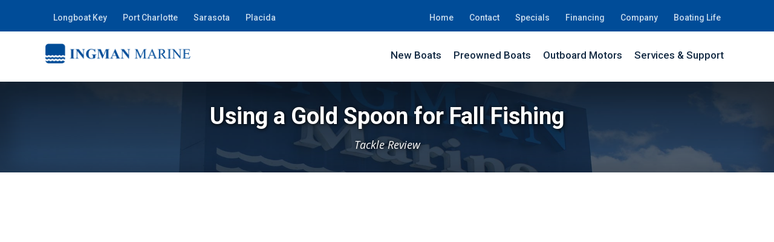

--- FILE ---
content_type: text/html
request_url: https://www.ingmanmarine.com/media/tackle-review-gold-spoon-fall-fishing
body_size: 9629
content:
<!DOCTYPE html><!-- Last Published: Wed Jan 21 2026 11:40:19 GMT+0000 (Coordinated Universal Time) --><html data-wf-domain="www.ingmanmarine.com" data-wf-page="652eec85c60682be5cb063cf" data-wf-site="6375ab2c4a52e87306897618" data-wf-intellimize-customer-id="117570447" data-wf-collection="652eec85c60682be5cb0638b" data-wf-item-slug="tackle-review-gold-spoon-fall-fishing"><head><meta charset="utf-8"/><title>Ingman Marine | &quot;Using a Gold Spoon for Fall Fishing&quot; Video</title><meta content="Using the Gold Spoon by Johnson for fall fishing in the Gulf of Mexico" name="description"/><meta content="Ingman Marine | &quot;Using a Gold Spoon for Fall Fishing&quot; Video" property="og:title"/><meta content="Using the Gold Spoon by Johnson for fall fishing in the Gulf of Mexico" property="og:description"/><meta content="" property="og:image"/><meta content="Ingman Marine | &quot;Using a Gold Spoon for Fall Fishing&quot; Video" property="twitter:title"/><meta content="Using the Gold Spoon by Johnson for fall fishing in the Gulf of Mexico" property="twitter:description"/><meta content="" property="twitter:image"/><meta property="og:type" content="website"/><meta content="summary_large_image" name="twitter:card"/><meta content="width=device-width, initial-scale=1" name="viewport"/><link href="https://cdn.prod.website-files.com/6375ab2c4a52e87306897618/css/ingmanmarine.shared.6557c141a.css" rel="stylesheet" type="text/css" integrity="sha384-ZVfBQaTj1n+onwzf0/0EjHmrfGDHJ1RYs5NEcSbkv/RWmY203ilLGDxvSdjfanGL" crossorigin="anonymous"/><link href="https://fonts.googleapis.com" rel="preconnect"/><link href="https://fonts.gstatic.com" rel="preconnect" crossorigin="anonymous"/><script src="https://ajax.googleapis.com/ajax/libs/webfont/1.6.26/webfont.js" type="text/javascript"></script><script type="text/javascript">WebFont.load({  google: {    families: ["Open Sans:300,300italic,400,400italic,600,600italic,700,700italic,800,800italic","Oswald:200,300,400,500,600,700","Exo:100,100italic,200,200italic,300,300italic,400,400italic,500,500italic,600,600italic,700,700italic,800,800italic,900,900italic","Droid Sans:400,700","Lato:100,100italic,300,300italic,400,400italic,700,700italic,900,900italic","Inconsolata:400,700","PT Sans:400,400italic,700,700italic","Roboto:100,100italic,300,300italic,regular,italic,500,500italic,700,700italic,900,900italic","PT Sans Narrow:regular,700"]  }});</script><script type="text/javascript">!function(o,c){var n=c.documentElement,t=" w-mod-";n.className+=t+"js",("ontouchstart"in o||o.DocumentTouch&&c instanceof DocumentTouch)&&(n.className+=t+"touch")}(window,document);</script><link href="https://cdn.prod.website-files.com/6375ab2c4a52e87306897618/646ce921a5e6d522835049f5_favicon.png" rel="shortcut icon" type="image/x-icon"/><link href="https://cdn.prod.website-files.com/6375ab2c4a52e87306897618/646ce91e47b67f122a6c4a50_webclip.png" rel="apple-touch-icon"/><style>.anti-flicker, .anti-flicker * {visibility: hidden !important; opacity: 0 !important;}</style><style>[data-wf-hidden-variation], [data-wf-hidden-variation] * {
        display: none !important;
      }</style><script async="" src="https://www.googletagmanager.com/gtag/js?id=G-4K86VFT9XL"></script><script type="text/javascript">window.dataLayer = window.dataLayer || [];function gtag(){dataLayer.push(arguments);}gtag('set', 'developer_id.dZGVlNj', true);gtag('js', new Date());gtag('config', 'G-4K86VFT9XL');</script><script type="text/javascript">!function(f,b,e,v,n,t,s){if(f.fbq)return;n=f.fbq=function(){n.callMethod?n.callMethod.apply(n,arguments):n.queue.push(arguments)};if(!f._fbq)f._fbq=n;n.push=n;n.loaded=!0;n.version='2.0';n.agent='plwebflow';n.queue=[];t=b.createElement(e);t.async=!0;t.src=v;s=b.getElementsByTagName(e)[0];s.parentNode.insertBefore(t,s)}(window,document,'script','https://connect.facebook.net/en_US/fbevents.js');fbq('init', '428841763146599');fbq('track', 'PageView');</script><!---Material Design Font--->
<link href="https://fonts.googleapis.com/css2?family=Material+Symbols+Outlined" rel="stylesheet" />
<!---Font Awesome
<script src="https://kit.fontawesome.com/3ee94d5ae7.js" crossorigin="anonymous"></script>--->
<!---Pinterest Connection--->
<meta name="p:domain_verify" content="2189f46ff378e2f0c4a6af5c8e02b31c"/>
<!---Mask Stage--->
<script>
  function productionRedirect() {
      if (window.location.hostname.includes('webflow.io')) {
          window.location.href = 'https://www.ingmanmarine.com';
      }
  }
  productionRedirect();
  
</script>

<!---Accessibe--->
<script> (function(){ var s = document.createElement('script'); var h = document.querySelector('head') || document.body; s.src = 'https://acsbapp.com/apps/app/dist/js/app.js'; s.async = true; s.onload = function(){ acsbJS.init({ statementLink : '', footerHtml : '', hideMobile : false, hideTrigger : false, disableBgProcess : false, language : 'en', position : 'left', leadColor : '#004c98', triggerColor : '#004c98', triggerRadius : '50%', triggerPositionX : 'left', triggerPositionY : 'bottom', triggerIcon : 'wheels', triggerSize : 'small', triggerOffsetX : 20, triggerOffsetY : 20, mobile : { triggerSize : 'small', triggerPositionX : 'left', triggerPositionY : 'bottom', triggerOffsetX : 10, triggerOffsetY : 10, triggerRadius : '50%' } }); }; h.appendChild(s); })(); </script>

<!-- Google Tag Manager (Corporate) -->
<script>(function(w,d,s,l,i){w[l]=w[l]||[];w[l].push({'gtm.start':
new Date().getTime(),event:'gtm.js'});var f=d.getElementsByTagName(s)[0],
j=d.createElement(s),dl=l!='dataLayer'?'&l='+l:'';j.async=true;j.src=
'https://www.googletagmanager.com/gtm.js?id='+i+dl;f.parentNode.insertBefore(j,f);
})(window,document,'script','dataLayer','GTM-PT5SM6L');</script>
<!-- End Google Tag Manager -->

<!-- Google Tag Manager (Blue Ocean-->
<script>(function(w,d,s,l,i){w[l]=w[l]||[];w[l].push({'gtm.start':
new Date().getTime(),event:'gtm.js'});var f=d.getElementsByTagName(s)[0],
j=d.createElement(s),dl=l!='dataLayer'?'&l='+l:'';j.async=true;j.src=
'https://www.googletagmanager.com/gtm.js?id='+i+dl;f.parentNode.insertBefore(j,f);
})(window,document,'script','dataLayer','GTM-MSPDPVK6');</script>
<!-- End Google Tag Manager -->


<!-- Google tag (gtag.js) --> <script async src="https://www.googletagmanager.com/gtag/js?id=AW-963723318"></script> <script> window.dataLayer = window.dataLayer || []; function gtag(){dataLayer.push(arguments);} gtag('js', new Date()); gtag('config', 'AW-963723318'); </script> 

<!---Custom Styles--->
<style>
	.material-symbols-outlined { color: #9ba8b4; font-size: 16px; padding-top: 1px; }
  .quotes { quotes: "\201C""\201D""\2018""\2019"; }
  .apexcharts-toolbar { display: none !important; }

	.page-break { page-break-after: always; }

	.slider-home { min-height: calc(100vh - 135px); !important}
	.slide-content { min-height: calc(100vh - 135px); !important}
  	.slide-container { min-height: calc(100vh - 135px); !important}
  	.slider-detail { min-height: calc(100vh - 135px); !important}
	@media screen and (max-width: 479px) {
	  .slider-home { min-height: calc(100vh - 250px); !important}
	  .slide-content { min-height: calc(100vh - 250px); !important}
  	}
</style>

<!-- Meta Pixel Code -->
<script>
// !function(f,b,e,v,n,t,s)
// {if(f.fbq)return;n=f.fbq=function(){n.callMethod?
// n.callMethod.apply(n,arguments):n.queue.push(arguments)};
// if(!f._fbq)f._fbq=n;n.push=n;n.loaded=!0;n.version='2.0';
// n.queue=[];t=b.createElement(e);t.async=!0;
// t.src=v;s=b.getElementsByTagName(e)[0];
// s.parentNode.insertBefore(t,s)}(window, document,'script',
// 'https://connect.facebook.net/en_US/fbevents.js');
// fbq('init', '428841763146599');
// fbq('track', 'PageView');
</script>
<noscript><img height="1" width="1" style="display:none"
src="https://www.facebook.com/tr?id=428841763146599&ev=PageView&noscript=1"
/></noscript>
<!-- End Meta Pixel Code --></head><body><div class="header"><div class="header-top"><div class="container-1200 margin-sides-50"><div class="margin-sides-20 m-m-0 w-clearfix"><div class="float-left tablet-hide"><div class="w-dyn-list"><div role="list" class="w-clearfix w-dyn-items"><div role="listitem" class="float-left w-dyn-item"><a id="w-node-_115b777c-df19-672f-5fb7-337d550d7dce-550d7dc9" href="/location/longboat-key" class="link-navigation-small">Longboat Key</a></div><div role="listitem" class="float-left w-dyn-item"><a id="w-node-_115b777c-df19-672f-5fb7-337d550d7dce-550d7dc9" href="/location/port-charlotte" class="link-navigation-small">Port Charlotte</a></div><div role="listitem" class="float-left w-dyn-item"><a id="w-node-_115b777c-df19-672f-5fb7-337d550d7dce-550d7dc9" href="/location/sarasota" class="link-navigation-small">Sarasota</a></div><div role="listitem" class="float-left w-dyn-item"><a id="w-node-_115b777c-df19-672f-5fb7-337d550d7dce-550d7dc9" href="/location/placida" class="link-navigation-small">Placida</a></div></div></div></div><div class="float-right mobile-center"><div class="flex mobile-center w-clearfix"><div class="float-left mobile-center"><a id="nav-home" href="/" class="link-navigation-small w-node-_115b777c-df19-672f-5fb7-337d550d7ddc-550d7dc9">Home</a></div><div class="float-left margin-sides-10 desktop-hide mobile-center"><a id="w-node-_26c6cfc4-0989-24b1-641f-e428d7253979-550d7dc9" href="/company/locations" class="link-navigation-small">Locations</a></div><div id="w-node-_115b777c-df19-672f-5fb7-337d550d7dde-550d7dc9" class="float-left mobile-center"><a id="nav-contact" href="/contact" class="link-navigation-small w-node-_115b777c-df19-672f-5fb7-337d550d7ddf-550d7dc9">Contact</a></div><div id="w-node-_115b777c-df19-672f-5fb7-337d550d7de1-550d7dc9" class="float-left mobile-center mobile-hide"><a id="nav-specials" href="/specials" class="link-navigation-small w-node-_115b777c-df19-672f-5fb7-337d550d7de2-550d7dc9">Specials</a></div><div id="w-node-_115b777c-df19-672f-5fb7-337d550d7de7-550d7dc9" class="float-left"><a id="nav-financing" href="/financing" class="link-navigation-small w-node-_115b777c-df19-672f-5fb7-337d550d7de8-550d7dc9">Financing</a></div><div id="w-node-_115b777c-df19-672f-5fb7-337d550d7de4-550d7dc9" class="float-left mobile-hide"><a id="nav-company" href="/company" class="link-navigation-small w-node-_115b777c-df19-672f-5fb7-337d550d7de5-550d7dc9">Company</a></div><div class="float-left mobile-hide"><a id="nav-blog" href="/articles" class="link-navigation-small w-node-b677fd72-2c76-2eaf-63d0-6ab42eb30000-550d7dc9">Boating Life</a></div></div></div></div></div></div><div class="header-navigation"><div class="container-1200"><div class="margin-sides-20 m-m-0 w-clearfix"><div class="float-left mobile-center"><a href="/" class="w-inline-block"><img src="https://cdn.prod.website-files.com/6375ab2c4a52e87306897618/63c5bc050eda4921cb6dd00d_IM_Blue-Wide_2000w_TransparentLogo.png" loading="lazy" sizes="(max-width: 479px) 100vw, 239.796875px" srcset="https://cdn.prod.website-files.com/6375ab2c4a52e87306897618/63c5bc050eda4921cb6dd00d_IM_Blue-Wide_2000w_TransparentLogo-p-500.png 500w, https://cdn.prod.website-files.com/6375ab2c4a52e87306897618/63c5bc050eda4921cb6dd00d_IM_Blue-Wide_2000w_TransparentLogo-p-800.png 800w, https://cdn.prod.website-files.com/6375ab2c4a52e87306897618/63c5bc050eda4921cb6dd00d_IM_Blue-Wide_2000w_TransparentLogo-p-2000.png 2000w, https://cdn.prod.website-files.com/6375ab2c4a52e87306897618/63c5bc050eda4921cb6dd00d_IM_Blue-Wide_2000w_TransparentLogo.png 2000w" alt="" class="header-logo"/></a></div><div class="float-right mobile-center"><div class="margin-top-15"><div class="navigation-long"><a id="nav-new-boats" href="/boats/new" class="link-navigation w-inline-block"><div>New Boats</div></a><a id="nav-preowned-boats" href="/boats/preowned" class="link-navigation w-inline-block"><div id="nav-preowned-boats">Preowned Boats</div></a><a id="nav-motors" href="/motors" class="link-navigation w-inline-block"><div>Outboard Motors</div></a><a id="nav-service" href="/services" class="link-navigation w-inline-block"><div>Services &amp; Support</div></a></div><div class="navigation-short"><a href="/boats/new" class="link-navigation w-inline-block"><div>New </div></a><a href="/boats/preowned" class="link-navigation w-inline-block"><div>Preowned </div></a><a href="/motors" class="link-navigation w-inline-block"><div>Motors</div></a><a href="/services" class="link-navigation w-inline-block"><div>Services</div></a></div></div></div></div></div></div></div><div class="page-title-banner"><h1 class="banner-title">Using a Gold Spoon for Fall Fishing</h1><div class="banner-subtitle">Tackle Review</div></div><div class="content"><div class="container-1200"><div class="margin-vertical-50"><div class="margin-sides-20"><div style="padding-top:56.20608899297424%" class="w-video w-embed"><iframe class="embedly-embed" src="//cdn.embedly.com/widgets/media.html?src=https%3A%2F%2Fwww.youtube.com%2Fembed%2FvU9U7oZcVmI%3Ffeature%3Doembed&display_name=YouTube&url=https%3A%2F%2Fwww.youtube.com%2Fwatch%3Fv%3DvU9U7oZcVmI&image=https%3A%2F%2Fi.ytimg.com%2Fvi%2FvU9U7oZcVmI%2Fhqdefault.jpg&key=96f1f04c5f4143bcb0f2e68c87d65feb&type=text%2Fhtml&schema=youtube" width="854" height="480" scrolling="no" title="YouTube embed" frameborder="0" allow="autoplay; fullscreen; encrypted-media; picture-in-picture;" allowfullscreen="true"></iframe></div><div class="mv-20"><div class="w-richtext"><p>Using the Gold Spoon by Johnson for fall fishing in the Gulf of Mexico</p></div></div><div class="mt-30"><div class="flex underline"><h2>Other </h2><h2 class="ms-5">Tackle Review</h2><h2>Videos</h2></div><div class="mv-20"><div class="w-dyn-list"><div role="list" class="grid-3-columns w-dyn-items"><div role="listitem" class="ms-20 w-dyn-item"><div class="mb-10"><div class="text-big text-bold">Fishing Rods for the Fall</div></div><div class="boxed"><div class="relative"><a href="/media/fishing-rods-for-the-fall" class="link-overlay w-inline-block"></a><div style="padding-top:56.20608899297424%" class="w-video w-embed"><iframe class="embedly-embed" src="//cdn.embedly.com/widgets/media.html?src=https%3A%2F%2Fwww.youtube.com%2Fembed%2FP-ODgZlyQMk%3Ffeature%3Doembed&display_name=YouTube&url=https%3A%2F%2Fwww.youtube.com%2Fwatch%3Fv%3DP-ODgZlyQMk&image=https%3A%2F%2Fi.ytimg.com%2Fvi%2FP-ODgZlyQMk%2Fhqdefault.jpg&key=96f1f04c5f4143bcb0f2e68c87d65feb&type=text%2Fhtml&schema=youtube" width="854" height="480" scrolling="no" title="YouTube embed" frameborder="0" allow="autoplay; fullscreen; encrypted-media; picture-in-picture;" allowfullscreen="true"></iframe></div></div></div><div><div class="m-10 w-richtext"><p>Configuring your rod and reel for fall fishing in Charlotte Harbor, FL.</p></div></div></div><div role="listitem" class="ms-20 w-dyn-item"><div class="mb-10"><div class="text-big text-bold">Keeping Bait Up with Floats</div></div><div class="boxed"><div class="relative"><a href="/media/keeping-bait-up-with-floats" class="link-overlay w-inline-block"></a><div style="padding-top:56.20608899297424%" class="w-video w-embed"><iframe class="embedly-embed" src="//cdn.embedly.com/widgets/media.html?src=https%3A%2F%2Fwww.youtube.com%2Fembed%2FuquBjhFqS7A%3Ffeature%3Doembed&display_name=YouTube&url=https%3A%2F%2Fwww.youtube.com%2Fwatch%3Fv%3DuquBjhFqS7A&image=https%3A%2F%2Fi.ytimg.com%2Fvi%2FuquBjhFqS7A%2Fhqdefault.jpg&key=96f1f04c5f4143bcb0f2e68c87d65feb&type=text%2Fhtml&schema=youtube" width="854" height="480" scrolling="no" title="YouTube embed" frameborder="0" allow="autoplay; fullscreen; encrypted-media; picture-in-picture;" allowfullscreen="true"></iframe></div></div></div><div><div class="m-10 w-richtext"><p>When fishing for Snook, Redfish and Trout try using floats to keep you bait visible.</p></div></div></div><div role="listitem" class="ms-20 w-dyn-item"><div class="mb-10"><div class="text-big text-bold">Fluorocarbon Fishing Line</div></div><div class="boxed"><div class="relative"><a href="/media/fluorocarbon-fishing-line" class="link-overlay w-inline-block"></a><div style="padding-top:56.20608899297424%" class="w-video w-embed"><iframe class="embedly-embed" src="//cdn.embedly.com/widgets/media.html?src=https%3A%2F%2Fwww.youtube.com%2Fembed%2FdGC710mFlgU%3Ffeature%3Doembed&display_name=YouTube&url=https%3A%2F%2Fwww.youtube.com%2Fwatch%3Fv%3DdGC710mFlgU&image=https%3A%2F%2Fi.ytimg.com%2Fvi%2FdGC710mFlgU%2Fhqdefault.jpg&key=96f1f04c5f4143bcb0f2e68c87d65feb&type=text%2Fhtml&schema=youtube" width="854" height="480" scrolling="no" title="YouTube embed" frameborder="0" allow="autoplay; fullscreen; encrypted-media; picture-in-picture;" allowfullscreen="true"></iframe></div></div></div><div><div class="m-10 w-richtext"><p>Fluorocarbon fishing line can help you get to lower colder water where the fish are while remaining transparent.</p></div></div></div><div role="listitem" class="ms-20 w-dyn-item"><div class="mb-10"><div class="text-big text-bold">When the Fish Aren&#x27;t the Only Things Biting</div></div><div class="boxed"><div class="relative"><a href="/media/when-the-fish-arent-the-only-things-biting" class="link-overlay w-inline-block"></a><div style="padding-top:56.20608899297424%" class="w-video w-embed"><iframe class="embedly-embed" src="//cdn.embedly.com/widgets/media.html?src=https%3A%2F%2Fwww.youtube.com%2Fembed%2Fryk34z2ULJU%3Ffeature%3Doembed&display_name=YouTube&url=https%3A%2F%2Fwww.youtube.com%2Fwatch%3Fv%3Dryk34z2ULJU&image=https%3A%2F%2Fi.ytimg.com%2Fvi%2Fryk34z2ULJU%2Fhqdefault.jpg&key=96f1f04c5f4143bcb0f2e68c87d65feb&type=text%2Fhtml&schema=youtube" width="854" height="480" scrolling="no" title="YouTube embed" frameborder="0" allow="autoplay; fullscreen; encrypted-media; picture-in-picture;" allowfullscreen="true"></iframe></div></div></div><div><div class="m-10 w-richtext"><p>Florida fishers frequently get more than just bites on their lines, they also get bitten themselves. Learn how to remedy bug bites and stay on the water longer.</p></div></div></div><div role="listitem" class="ms-20 w-dyn-item"><div class="mb-10"><div class="text-big text-bold">Better Meal Presentation with Stand-Up Jig Heads</div></div><div class="boxed"><div class="relative"><a href="/media/better-meal-presentation-with-stand-up-jig-heads" class="link-overlay w-inline-block"></a><div style="padding-top:56.20608899297424%" class="w-video w-embed"><iframe class="embedly-embed" src="//cdn.embedly.com/widgets/media.html?src=https%3A%2F%2Fwww.youtube.com%2Fembed%2Fu5IK7I4_zGM%3Ffeature%3Doembed&display_name=YouTube&url=https%3A%2F%2Fwww.youtube.com%2Fwatch%3Fv%3Du5IK7I4_zGM&image=https%3A%2F%2Fi.ytimg.com%2Fvi%2Fu5IK7I4_zGM%2Fhqdefault.jpg&key=96f1f04c5f4143bcb0f2e68c87d65feb&type=text%2Fhtml&schema=youtube" width="854" height="480" scrolling="no" title="YouTube embed" frameborder="0" allow="autoplay; fullscreen; encrypted-media; picture-in-picture;" allowfullscreen="true"></iframe></div></div></div><div><div class="m-10 w-richtext"><p>Using stand-up jig heads can improve the presentation of the meal to invite a bigger catch.</p></div></div></div><div role="listitem" class="ms-20 w-dyn-item"><div class="mb-10"><div class="text-big text-bold">No Side Salad for the Fish</div></div><div class="boxed"><div class="relative"><a href="/media/no-side-salad-for-the-fish" class="link-overlay w-inline-block"></a><div style="padding-top:56.20608899297424%" class="w-video w-embed"><iframe class="embedly-embed" src="//cdn.embedly.com/widgets/media.html?src=https%3A%2F%2Fwww.youtube.com%2Fembed%2FJtz8c0mZUrA%3Ffeature%3Doembed&display_name=YouTube&url=https%3A%2F%2Fwww.youtube.com%2Fwatch%3Fv%3DJtz8c0mZUrA&image=https%3A%2F%2Fi.ytimg.com%2Fvi%2FJtz8c0mZUrA%2Fhqdefault.jpg&key=96f1f04c5f4143bcb0f2e68c87d65feb&type=text%2Fhtml&schema=youtube" width="854" height="480" scrolling="no" title="YouTube embed" frameborder="0" allow="autoplay; fullscreen; encrypted-media; picture-in-picture;" allowfullscreen="true"></iframe></div></div></div><div><div class="m-10 w-richtext"><p>Fish don&#x27;t typically like to order a salad with their meal, so learn how to keep your lures weed free.</p></div></div></div><div role="listitem" class="ms-20 w-dyn-item"><div class="mb-10"><div class="text-big text-bold">Using Appetizer Bait - Little Johns</div></div><div class="boxed"><div class="relative"><a href="/media/using-appetizer-bait-little-johns" class="link-overlay w-inline-block"></a><div style="padding-top:56.20608899297424%" class="w-video w-embed"><iframe class="embedly-embed" src="//cdn.embedly.com/widgets/media.html?src=https%3A%2F%2Fwww.youtube.com%2Fembed%2FlChWKMcYfz8%3Ffeature%3Doembed&display_name=YouTube&url=https%3A%2F%2Fwww.youtube.com%2Fwatch%3Fv%3DlChWKMcYfz8&image=https%3A%2F%2Fi.ytimg.com%2Fvi%2FlChWKMcYfz8%2Fhqdefault.jpg&key=96f1f04c5f4143bcb0f2e68c87d65feb&type=text%2Fhtml&schema=youtube" width="854" height="480" scrolling="no" title="YouTube embed" frameborder="0" allow="autoplay; fullscreen; encrypted-media; picture-in-picture;" allowfullscreen="true"></iframe></div></div></div><div><div class="m-10 w-richtext"><p>Sometimes the fish have already had a meal and are just looking for a snack.  When full size bait and lures are not doing the trick, try offering a snack by using a Little John.</p></div></div></div><div role="listitem" class="ms-20 w-dyn-item"><div class="mb-10"><div class="text-big text-bold">Fall Fishing - Lures for Warm Days</div></div><div class="boxed"><div class="relative"><a href="/media/fall-fishing-lures-for-warm-days" class="link-overlay w-inline-block"></a><div style="padding-top:56.20608899297424%" class="w-video w-embed"><iframe class="embedly-embed" src="//cdn.embedly.com/widgets/media.html?src=https%3A%2F%2Fwww.youtube.com%2Fembed%2FvG_5AD2TcUs%3Ffeature%3Doembed&display_name=YouTube&url=https%3A%2F%2Fwww.youtube.com%2Fwatch%3Fv%3DvG_5AD2TcUs&image=https%3A%2F%2Fi.ytimg.com%2Fvi%2FvG_5AD2TcUs%2Fhqdefault.jpg&key=96f1f04c5f4143bcb0f2e68c87d65feb&type=text%2Fhtml&schema=youtube" width="854" height="480" scrolling="no" title="YouTube embed" frameborder="0" allow="autoplay; fullscreen; encrypted-media; picture-in-picture;" allowfullscreen="true"></iframe></div></div></div><div><div class="m-10 w-richtext"><p>Even fall days in Florida can be warm. Use suspending lures to get to the cooler water when fishing on warmer days.</p></div></div></div><div role="listitem" class="ms-20 w-dyn-item"><div class="mb-10"><div class="text-big text-bold">Fall Fishing - Preparing Fish Filets</div></div><div class="boxed"><div class="relative"><a href="/media/fall-fishing-preparing-fish-filets" class="link-overlay w-inline-block"></a><div style="padding-top:56.20608899297424%" class="w-video w-embed"><iframe class="embedly-embed" src="//cdn.embedly.com/widgets/media.html?src=https%3A%2F%2Fwww.youtube.com%2Fembed%2FKkqw8pq_oEw%3Ffeature%3Doembed&display_name=YouTube&url=https%3A%2F%2Fwww.youtube.com%2Fwatch%3Fv%3DKkqw8pq_oEw&image=https%3A%2F%2Fi.ytimg.com%2Fvi%2FKkqw8pq_oEw%2Fhqdefault.jpg&key=96f1f04c5f4143bcb0f2e68c87d65feb&type=text%2Fhtml&schema=youtube" width="854" height="480" scrolling="no" title="YouTube embed" frameborder="0" allow="autoplay; fullscreen; encrypted-media; picture-in-picture;" allowfullscreen="true"></iframe></div></div></div><div><div class="m-10 w-richtext"><p>Fall fishing near Port Charlotte, FL produces some of the best filets of the season. Make sure you have the right filet knives.</p></div></div></div></div></div></div></div><div class="mt-30 w-condition-invisible"><div class="flex underline"><h2>Other </h2><h2 class="ms-5">Tackle Review</h2><h2>Videos</h2></div><div class="mv-20"><div class="w-dyn-list"><div role="list" class="grid-3-columns w-dyn-items"><div role="listitem" class="ms-20 w-dyn-item"><div class="mb-10"><div class="text-big text-bold">January Switch Up - Using Jigs</div></div><div class="boxed"><div class="relative"><a href="/media/january-switch-up-using-jigs" class="link-overlay w-inline-block"></a><div style="padding-top:56.20608899297424%" class="w-video w-embed"><iframe class="embedly-embed" src="//cdn.embedly.com/widgets/media.html?src=https%3A%2F%2Fwww.youtube.com%2Fembed%2Fd5LqHL97QOo%3Ffeature%3Doembed&display_name=YouTube&url=https%3A%2F%2Fwww.youtube.com%2Fwatch%3Fv%3Dd5LqHL97QOo&image=https%3A%2F%2Fi.ytimg.com%2Fvi%2Fd5LqHL97QOo%2Fhqdefault.jpg&key=96f1f04c5f4143bcb0f2e68c87d65feb&type=text%2Fhtml&schema=youtube" width="854" height="480" scrolling="no" title="YouTube embed" frameborder="0" allow="autoplay; fullscreen; encrypted-media; picture-in-picture;" allowfullscreen="true"></iframe></div></div></div><div><div class="m-10 w-richtext"><p>As winter comes, the bait fish leave the Florida harbors. So, jigs like Lil Johns or other twitch baits, even live or dead shrimp, is the way to go.</p><p></p></div></div></div><div role="listitem" class="ms-20 w-dyn-item"><div class="mb-10"><div class="text-big text-bold">Stringing a DOA Paddle Tail</div></div><div class="boxed"><div class="relative"><a href="/media/stringing-a-doa-paddle-tail" class="link-overlay w-inline-block"></a><div style="padding-top:56.20608899297424%" class="w-video w-embed"><iframe class="embedly-embed" src="//cdn.embedly.com/widgets/media.html?src=https%3A%2F%2Fwww.youtube.com%2Fembed%2F2Zy_56SwbtU%3Ffeature%3Doembed&display_name=YouTube&url=https%3A%2F%2Fwww.youtube.com%2Fwatch%3Fv%3D2Zy_56SwbtU&image=https%3A%2F%2Fi.ytimg.com%2Fvi%2F2Zy_56SwbtU%2Fhqdefault.jpg&key=96f1f04c5f4143bcb0f2e68c87d65feb&type=text%2Fhtml&schema=youtube" width="854" height="480" scrolling="no" title="YouTube embed" frameborder="0" allow="autoplay; fullscreen; encrypted-media; picture-in-picture;" allowfullscreen="true"></iframe></div></div></div><div><div class="m-10 w-richtext"><p>Stinging a rod with a 3 ft leader, 30lb Fluorocarbon and a DOA Paddle Tail with a canoe man loop knot.</p><p></p></div></div></div><div role="listitem" class="ms-20 w-dyn-item"><div class="mb-10"><div class="text-big text-bold">Inshore Fishing during Fall</div></div><div class="boxed"><div class="relative"><a href="/media/inshore-fishing-during-fall" class="link-overlay w-inline-block"></a><div style="padding-top:56.20608899297424%" class="w-video w-embed"><iframe class="embedly-embed" src="//cdn.embedly.com/widgets/media.html?src=https%3A%2F%2Fwww.youtube.com%2Fembed%2FZ9SiqcloCac%3Ffeature%3Doembed&display_name=YouTube&url=https%3A%2F%2Fwww.youtube.com%2Fwatch%3Fv%3DZ9SiqcloCac&image=https%3A%2F%2Fi.ytimg.com%2Fvi%2FZ9SiqcloCac%2Fhqdefault.jpg&key=96f1f04c5f4143bcb0f2e68c87d65feb&type=text%2Fhtml&schema=youtube" width="854" height="480" scrolling="no" title="YouTube embed" frameborder="0" allow="autoplay; fullscreen; encrypted-media; picture-in-picture;" allowfullscreen="true"></iframe></div></div></div><div><div class="m-10 w-richtext"><p>In early fall, the bait get bigger and you want to bump the leader &amp; hook size. You&#x27;ll want to move inshore as fall comes around. The bigger snook will show up, redfish are great targets, and the tarpon will still be around.</p></div></div></div><div role="listitem" class="ms-20 w-dyn-item"><div class="mb-10"><div class="text-big text-bold">Using Sprites and Reaper Rods when the Redfish School Up</div></div><div class="boxed"><div class="relative"><a href="/media/using-sprites-and-reaper-rods" class="link-overlay w-inline-block"></a><div style="padding-top:56.20608899297424%" class="w-video w-embed"><iframe class="embedly-embed" src="//cdn.embedly.com/widgets/media.html?src=https%3A%2F%2Fwww.youtube.com%2Fembed%2FviV_6D8n4rA%3Ffeature%3Doembed&display_name=YouTube&url=https%3A%2F%2Fwww.youtube.com%2Fwatch%3Fv%3DviV_6D8n4rA&image=https%3A%2F%2Fi.ytimg.com%2Fvi%2FviV_6D8n4rA%2Fhqdefault.jpg&key=96f1f04c5f4143bcb0f2e68c87d65feb&type=text%2Fhtml&schema=youtube" width="854" height="480" scrolling="no" title="YouTube embed" frameborder="0" allow="autoplay; fullscreen; encrypted-media; picture-in-picture;" allowfullscreen="true"></iframe></div></div></div><div><div class="m-10 w-richtext"><p>Using a sprite paired with a Reaper Rod to catch Redfish during the summer and fall months on Florida&#x27;s Gulf Coast.</p></div></div></div><div role="listitem" class="ms-20 w-dyn-item"><div class="mb-10"><div class="text-big text-bold">Lures and Jig Heads for Winter fishing</div></div><div class="boxed"><div class="relative"><a href="/media/lures-and-jig-heads-for-winter-fishing" class="link-overlay w-inline-block"></a><div style="padding-top:56.20608899297424%" class="w-video w-embed"><iframe class="embedly-embed" src="//cdn.embedly.com/widgets/media.html?src=https%3A%2F%2Fwww.youtube.com%2Fembed%2FB9H7NA77T7U%3Ffeature%3Doembed&display_name=YouTube&url=https%3A%2F%2Fwww.youtube.com%2Fwatch%3Fv%3DB9H7NA77T7U&image=https%3A%2F%2Fi.ytimg.com%2Fvi%2FB9H7NA77T7U%2Fhqdefault.jpg&key=96f1f04c5f4143bcb0f2e68c87d65feb&type=text%2Fhtml&schema=youtube" width="854" height="480" scrolling="no" title="YouTube embed" frameborder="0" allow="autoplay; fullscreen; encrypted-media; picture-in-picture;" allowfullscreen="true"></iframe></div></div></div><div><div class="m-10 w-richtext"><p>George explains different types of jig heads and lures to use for winter fishing in Charlotte Harbor, FL.</p></div></div></div><div role="listitem" class="ms-20 w-dyn-item"><div class="mb-10"><div class="text-big text-bold">Pro Fishing Tip - Looking for Signs of Life</div></div><div class="boxed"><div class="relative"><a href="/media/pro-fishing-tip-looking-for-signs-of-life" class="link-overlay w-inline-block"></a><div style="padding-top:56.20608899297424%" class="w-video w-embed"><iframe class="embedly-embed" src="//cdn.embedly.com/widgets/media.html?src=https%3A%2F%2Fwww.youtube.com%2Fembed%2FykspyjF0ETk%3Ffeature%3Doembed&display_name=YouTube&url=https%3A%2F%2Fwww.youtube.com%2Fwatch%3Fv%3DykspyjF0ETk&image=https%3A%2F%2Fi.ytimg.com%2Fvi%2FykspyjF0ETk%2Fhqdefault.jpg&key=96f1f04c5f4143bcb0f2e68c87d65feb&type=text%2Fhtml&schema=youtube" width="854" height="480" scrolling="no" title="YouTube embed" frameborder="0" allow="autoplay; fullscreen; encrypted-media; picture-in-picture;" allowfullscreen="true"></iframe></div></div></div><div><div class="m-10 w-richtext"><p>Pro fishing tips with Jay Withers (<em>Silver Lining Charters</em>).</p><p>Jay explains how looking for signs of life can lead you to your next big catch.</p></div></div></div><div role="listitem" class="ms-20 w-dyn-item"><div class="mb-10"><div class="text-big text-bold">Florida Fishing in September</div></div><div class="boxed"><div class="relative"><a href="/media/florida-fishing-in-september" class="link-overlay w-inline-block"></a><div style="padding-top:56.20608899297424%" class="w-video w-embed"><iframe class="embedly-embed" src="//cdn.embedly.com/widgets/media.html?src=https%3A%2F%2Fwww.youtube.com%2Fembed%2FJsRQFT_v5L8%3Ffeature%3Doembed&display_name=YouTube&url=https%3A%2F%2Fwww.youtube.com%2Fwatch%3Fv%3DJsRQFT_v5L8&image=https%3A%2F%2Fi.ytimg.com%2Fvi%2FJsRQFT_v5L8%2Fhqdefault.jpg&key=96f1f04c5f4143bcb0f2e68c87d65feb&type=text%2Fhtml&schema=youtube" width="854" height="480" scrolling="no" title="YouTube embed" frameborder="0" allow="autoplay; fullscreen; encrypted-media; picture-in-picture;" allowfullscreen="true"></iframe></div></div></div><div><div class="m-10 w-richtext"><p>Charlotte Harbor is full of Snook, Snapper and Juvenile Tarpon in September. It is important to have the right rod and reel to make the big catch.</p></div></div></div><div role="listitem" class="ms-20 w-dyn-item"><div class="mb-10"><div class="text-big text-bold">Summer Fishing in Charlotte Harbor</div></div><div class="boxed"><div class="relative"><a href="/media/summer-fishing-in-charlotte-harbor" class="link-overlay w-inline-block"></a><div style="padding-top:56.20608899297424%" class="w-video w-embed"><iframe class="embedly-embed" src="//cdn.embedly.com/widgets/media.html?src=https%3A%2F%2Fwww.youtube.com%2Fembed%2FTbaBp4D8xUw%3Ffeature%3Doembed&display_name=YouTube&url=https%3A%2F%2Fwww.youtube.com%2Fwatch%3Fv%3DTbaBp4D8xUw&image=https%3A%2F%2Fi.ytimg.com%2Fvi%2FTbaBp4D8xUw%2Fhqdefault.jpg&key=96f1f04c5f4143bcb0f2e68c87d65feb&type=text%2Fhtml&schema=youtube" width="854" height="480" scrolling="no" title="YouTube embed" frameborder="0" allow="autoplay; fullscreen; encrypted-media; picture-in-picture;" allowfullscreen="true"></iframe></div></div></div><div><div class="m-10 w-richtext"><p>George Frantz from Southwest Florida Charters talks about what line, hook and bait to use for your end of summer fishing trips in Charlotte Harbor.</p></div></div></div></div></div></div></div></div></div></div></div><div class="footer"><div class="footer-body"><div class="container-1200"><div class="padding-20"><div class="w-layout-grid footer-grid"><div id="w-node-e88ca59f-5914-16a0-60dc-227e7b18ab9e-7b18ab99"><div class="flex flex-centered"><div class="logo-container"><a href="/" class="w-inline-block"><img src="https://cdn.prod.website-files.com/6375ab2c4a52e87306897618/63d3e588df51c410c0df1cbf_IngmanLogo-HI-RES3.png" loading="lazy" id="w-node-e88ca59f-5914-16a0-60dc-227e7b18aba1-7b18ab99" sizes="(max-width: 479px) 100vw, 239.96875px" alt="" srcset="https://cdn.prod.website-files.com/6375ab2c4a52e87306897618/63d3e588df51c410c0df1cbf_IngmanLogo-HI-RES3-p-500.png 500w, https://cdn.prod.website-files.com/6375ab2c4a52e87306897618/63d3e588df51c410c0df1cbf_IngmanLogo-HI-RES3.png 600w"/></a></div></div><div id="w-node-e88ca59f-5914-16a0-60dc-227e7b18aba2-7b18ab99" class="align-center margin-20">Ingman Marine is an award-winning family-owned and operated boat dealership with four Central Florida locations and over 45 years of experience.</div></div><div id="w-node-e88ca59f-5914-16a0-60dc-227e7b18aba4-7b18ab99" class="mobile-center"><h4 class="text-light">Dealership Headquarters</h4><div class="margin-top-10">Come visit us at our dealership headquarters in Port Charlotte.</div><div class="margin-bottom-10"><div class="flex mobile-center"><div>Phone:</div><a href="tel:941.255.1555" class="margin-left-5 link-light">941.255.1555</a></div></div><div class="margin-bottom-10"><div class="flex mobile-center"><div>Email:</div><a href="mailto:info@ingmanmarine.com?subject=Customer%20Question" class="margin-left-5 link-light">info@ingmanmarine.com</a></div></div><div>Address: 1189 Tamiami Trail<br/>Port Charlotte, Florida 33953</div><div class="margin-top-15"><div class="flex flex-centered"><a href="https://www.facebook.com/ingmanmarine/" target="_blank" class="social-facebook light w-inline-block"></a><a href="https://www.linkedin.com/company/ingmanmarine/" target="_blank" class="social-linkedin light w-inline-block"></a><a href="https://twitter.com/ingman_marine" target="_blank" class="social-twitter light w-inline-block"></a><a href="https://instagram.com/ingmanmarine?igshid=1ev4baiippjir" target="_blank" class="social-instagram light w-inline-block"></a><a href="https://www.pinterest.com/ingmanmarine/" target="_blank" class="social-pinterest light w-inline-block"></a><a href="https://www.youtube.com/@ingman_marine" target="_blank" class="social-youtube light w-inline-block"></a></div></div><div class="flex flex-centered margin-top-5"><div class="visa"></div><div class="mastercard"></div></div></div><div id="w-node-e88ca59f-5914-16a0-60dc-227e7b18abb7-7b18ab99"><div class="w-dyn-list"><div role="list" class="w-dyn-items"><div role="listitem" class="w-dyn-item"><div class="w-layout-grid grid-75-100"><div style="background-image:url(&quot;https://cdn.prod.website-files.com/6375ab2c4a52e87f7789762c/6762c611773b8854189a7fe5_2025-bennington-marine-23-qxfb-152018.jpeg&quot;)" class="thumbnail-container"><a href="/boat/bennington-marine23-qxfb" class="relative _100 w-inline-block"></a></div><div id="w-node-e88ca59f-5914-16a0-60dc-227e7b18abbd-7b18ab99" class="margin-left-5"><a href="/boat/bennington-marine23-qxfb" class="link-light w-inline-block"><div>Bennington Marine</div><div class="text-big text-light">23 QXFB</div><div class="text-small">Tri-Toon</div></a></div></div></div><div role="listitem" class="w-dyn-item"><div class="w-layout-grid grid-75-100"><div style="background-image:url(&quot;https://cdn.prod.website-files.com/6375ab2c4a52e87f7789762c/66e1fad499ff608f827532ae_2024-cobia-boats-265-cc-open-138148.jpeg&quot;)" class="thumbnail-container"><a href="/boat/cobia-boats265-cc-open" class="relative _100 w-inline-block"></a></div><div id="w-node-e88ca59f-5914-16a0-60dc-227e7b18abbd-7b18ab99" class="margin-left-5"><a href="/boat/cobia-boats265-cc-open" class="link-light w-inline-block"><div>Cobia Boats</div><div class="text-big text-light">265 CC Open</div><div class="text-small">Center Console</div></a></div></div></div><div role="listitem" class="w-dyn-item"><div class="w-layout-grid grid-75-100"><div style="background-image:url(&quot;https://cdn.prod.website-files.com/6375ab2c4a52e87f7789762c/689e066f375ed783c151f45d_2025-pathfinder-2400-trs-145412.jpeg&quot;)" class="thumbnail-container"><a href="/boat/pathfinder2400-trs" class="relative _100 w-inline-block"></a></div><div id="w-node-e88ca59f-5914-16a0-60dc-227e7b18abbd-7b18ab99" class="margin-left-5"><a href="/boat/pathfinder2400-trs" class="link-light w-inline-block"><div>Pathfinder</div><div class="text-big text-light">2400 TRS</div><div class="text-small">Bay Boat</div></a></div></div></div></div></div></div><div id="w-node-e88ca59f-5914-16a0-60dc-227e7b18abc4-7b18ab99"><div class="w-dyn-list"><div role="list" class="w-dyn-items"><div role="listitem" class="w-dyn-item"><div class="w-layout-grid grid-75-100"><div style="background-image:url(&quot;https://cdn.prod.website-files.com/6375ab2c4a52e87f7789762c/696fd9a032bf3f9ad0f5bab1_2017-shallow-sport-21-sport-185696.avif&quot;)" class="thumbnail-container"><a href="/boat/shallow-sport21-sportsz566i" class="relative _100 w-inline-block"></a></div><div id="w-node-e88ca59f-5914-16a0-60dc-227e7b18abca-7b18ab99" class="margin-left-5"><a href="/boat/shallow-sport21-sportsz566i" class="link-light w-inline-block"><div class="text-big">Shallow Sport</div><div class="text-big text-light">21 SPORT</div><div>Flats Boat</div></a></div></div></div><div role="listitem" class="w-dyn-item"><div class="w-layout-grid grid-75-100"><div style="background-image:url(&quot;https://cdn.prod.website-files.com/6375ab2c4a52e87f7789762c/696e70bff3490cd237a2dae4_2014-pathfinder-2300-hps-185509.avif&quot;)" class="thumbnail-container"><a href="/boat/pathfinder2300-hpspa035a" class="relative _100 w-inline-block"></a></div><div id="w-node-e88ca59f-5914-16a0-60dc-227e7b18abca-7b18ab99" class="margin-left-5"><a href="/boat/pathfinder2300-hpspa035a" class="link-light w-inline-block"><div class="text-big">Pathfinder</div><div class="text-big text-light">2300 HPS</div><div>Center Console</div></a></div></div></div><div role="listitem" class="w-dyn-item"><div class="w-layout-grid grid-75-100"><div style="background-image:url(&quot;https://cdn.prod.website-files.com/6375ab2c4a52e87f7789762c/69691918297360131bdf0dea_2023-bentley-220-navigator-185077.avif&quot;)" class="thumbnail-container"><a href="/boat/bentley220-navigatorba817g" class="relative _100 w-inline-block"></a></div><div id="w-node-e88ca59f-5914-16a0-60dc-227e7b18abca-7b18ab99" class="margin-left-5"><a href="/boat/bentley220-navigatorba817g" class="link-light w-inline-block"><div class="text-big">Bentley</div><div class="text-big text-light">220 NAVIGATOR</div><div>Pontoon</div></a></div></div></div></div></div></div></div></div></div></div><div class="footer-navigation"><div class="container-1200"><div class="margin-sides-20 w-clearfix"><div class="float-left mobile-center"><div class="margin-bottom-10"><div class="flex mobile-center"><a href="/company/locations" class="link-light">Locations</a><div class="margin-sides-15">|</div><a href="/contact" class="link-light">Contact Us</a><div class="margin-sides-15">|</div><a href="/services" class="link-light">Services &amp; Support</a><div class="margin-sides-15">|</div><a href="/tides" class="link-light">Tides &amp; Weather</a></div></div></div><div class="float-right mobile-center"><div class="margin-bottom-10"><div class="m-ts"><div class="flex mobile-center"><a href="/privacy" class="link-light">Privacy Policy</a><div class="margin-sides-15">|</div><a href="/terms" class="link-light">Terms of Service</a><div class="margin-sides-15">|</div><a href="/compliance" class="link-light">Compliance</a></div></div></div></div><div class="desktop-hide"><div class="align-center margin-vertical-20"><a href="/specials" class="link-white margin-right-20">Specials</a><a href="/service/financing" class="link-white margin-right-20">Financing</a><a href="/articles" class="link-white">Boating Life</a></div></div></div></div></div><div class="footer-legal"><div class="container-1200"><div class="margin-sides-20 w-clearfix"><div class="float-left mobile-center"><div>© <span fs-hacks-element="year" class="hacks-7_year">2025</span>, Ingman Marine. All Rights Reserved.</div></div><div class="float-right mobile-center"><div class="flex mobile-center"><div>Powered By</div><a href="https://www.dealership.tools" target="_blank" class="margin-left-5 link-light">Dealership Tools</a></div></div></div></div></div><div class="hide w-embed w-script"><script src="https://static.elfsight.com/platform/platform.js" data-use-service-core defer></script>
<div class="elfsight-app-205b3b44-2af6-45ba-b7cd-122883e482cc" data-elfsight-app-lazy></div></div></div><script src="https://d3e54v103j8qbb.cloudfront.net/js/jquery-3.5.1.min.dc5e7f18c8.js?site=6375ab2c4a52e87306897618" type="text/javascript" integrity="sha256-9/aliU8dGd2tb6OSsuzixeV4y/faTqgFtohetphbbj0=" crossorigin="anonymous"></script><script src="https://cdn.prod.website-files.com/6375ab2c4a52e87306897618/js/ingmanmarine.schunk.537662751a5c2f29.js" type="text/javascript" integrity="sha384-qWX9iTuCJOpYyOM1oQerP1vw4TQAVquNhzrEW1qcJWhiLvY5ZC0/j8oCLsp1GIRg" crossorigin="anonymous"></script><script src="https://cdn.prod.website-files.com/6375ab2c4a52e87306897618/js/ingmanmarine.schunk.a612590f01849407.js" type="text/javascript" integrity="sha384-swPuRm39RpIQmFHlKp9LxRTp1/MeUAlsdrajO/byX02x+8bXRy+OO8+bXmtzADzp" crossorigin="anonymous"></script><script src="https://cdn.prod.website-files.com/6375ab2c4a52e87306897618/js/ingmanmarine.8fee0faf.210128b5fee27aa4.js" type="text/javascript" integrity="sha384-aqhspbd6ZdgJio4YTheda/JYVW2mOGOITjnM3dPXGs7MThaMMaRt+U1PMONqPtv/" crossorigin="anonymous"></script><!-- Google Tag Manager (Corporate) -->
<noscript><iframe src="https://www.googletagmanager.com/ns.html?id=GTM-PT5SM6L"
height="0" width="0" style="display:none;visibility:hidden"></iframe></noscript>
<!-- End Google Tag Manager (noscript) -->

<!-- Google Tag Manager (Blue Ocean) -->
<noscript><iframe src="https://www.googletagmanager.com/ns.html?id=GTM-MSPDPVK6"
height="0" width="0" style="display:none;visibility:hidden"></iframe></noscript>
<!-- End Google Tag Manager (noscript) -->


<!---Preload Hover Images--->
<script>
 	var social_fb = new Image();
 	var social_li = new Image();
 	var social_tw = new Image();
 	var social_pn = new Image();
 	var social_ig = new Image();
  	var social_yt = new Image();  
  
    social_fb.src="https://assets-global.website-files.com/6375ab2c4a52e87306897618/644b0beea43c9c32102e2f25_social-facebook.png";
    social_li.src="https://assets-global.website-files.com/6375ab2c4a52e87306897618/644b0befdf9bc8a776251bbc_social-linkedin.png";
    social_tw.src="https://assets-global.website-files.com/6375ab2c4a52e87306897618/644b0beea1ed9cd30597d1b3_social-twitter.png";
  	social_pn.src="https://assets-global.website-files.com/6375ab2c4a52e87306897618/644b0bef5aa70536bdeb9d23_social-instagram.png";
 	social_ig.src="https://assets-global.website-files.com/6375ab2c4a52e87306897618/644b0befb5171c5bac899d55_social-pinterest.png";
  	social_yt.src="https://assets-global.website-files.com/6375ab2c4a52e87306897618/644b0bef268f8d0b061dfbde_social-youtube.png";</script>

<script>
  var Webflow = Webflow || [];
  Webflow.push(function () {
    $(".w-condition-invisible").remove();
  });
</script>

</body></html>

--- FILE ---
content_type: text/css
request_url: https://cdn.prod.website-files.com/6375ab2c4a52e87306897618/css/ingmanmarine.shared.6557c141a.css
body_size: 41907
content:
html {
  -webkit-text-size-adjust: 100%;
  -ms-text-size-adjust: 100%;
  font-family: sans-serif;
}

body {
  margin: 0;
}

article, aside, details, figcaption, figure, footer, header, hgroup, main, menu, nav, section, summary {
  display: block;
}

audio, canvas, progress, video {
  vertical-align: baseline;
  display: inline-block;
}

audio:not([controls]) {
  height: 0;
  display: none;
}

[hidden], template {
  display: none;
}

a {
  background-color: #0000;
}

a:active, a:hover {
  outline: 0;
}

abbr[title] {
  border-bottom: 1px dotted;
}

b, strong {
  font-weight: bold;
}

dfn {
  font-style: italic;
}

h1 {
  margin: .67em 0;
  font-size: 2em;
}

mark {
  color: #000;
  background: #ff0;
}

small {
  font-size: 80%;
}

sub, sup {
  vertical-align: baseline;
  font-size: 75%;
  line-height: 0;
  position: relative;
}

sup {
  top: -.5em;
}

sub {
  bottom: -.25em;
}

img {
  border: 0;
}

svg:not(:root) {
  overflow: hidden;
}

hr {
  box-sizing: content-box;
  height: 0;
}

pre {
  overflow: auto;
}

code, kbd, pre, samp {
  font-family: monospace;
  font-size: 1em;
}

button, input, optgroup, select, textarea {
  color: inherit;
  font: inherit;
  margin: 0;
}

button {
  overflow: visible;
}

button, select {
  text-transform: none;
}

button, html input[type="button"], input[type="reset"] {
  -webkit-appearance: button;
  cursor: pointer;
}

button[disabled], html input[disabled] {
  cursor: default;
}

button::-moz-focus-inner, input::-moz-focus-inner {
  border: 0;
  padding: 0;
}

input {
  line-height: normal;
}

input[type="checkbox"], input[type="radio"] {
  box-sizing: border-box;
  padding: 0;
}

input[type="number"]::-webkit-inner-spin-button, input[type="number"]::-webkit-outer-spin-button {
  height: auto;
}

input[type="search"] {
  -webkit-appearance: none;
}

input[type="search"]::-webkit-search-cancel-button, input[type="search"]::-webkit-search-decoration {
  -webkit-appearance: none;
}

legend {
  border: 0;
  padding: 0;
}

textarea {
  overflow: auto;
}

optgroup {
  font-weight: bold;
}

table {
  border-collapse: collapse;
  border-spacing: 0;
}

td, th {
  padding: 0;
}

@font-face {
  font-family: webflow-icons;
  src: url("[data-uri]") format("truetype");
  font-weight: normal;
  font-style: normal;
}

[class^="w-icon-"], [class*=" w-icon-"] {
  speak: none;
  font-variant: normal;
  text-transform: none;
  -webkit-font-smoothing: antialiased;
  -moz-osx-font-smoothing: grayscale;
  font-style: normal;
  font-weight: normal;
  line-height: 1;
  font-family: webflow-icons !important;
}

.w-icon-slider-right:before {
  content: "";
}

.w-icon-slider-left:before {
  content: "";
}

.w-icon-nav-menu:before {
  content: "";
}

.w-icon-arrow-down:before, .w-icon-dropdown-toggle:before {
  content: "";
}

.w-icon-file-upload-remove:before {
  content: "";
}

.w-icon-file-upload-icon:before {
  content: "";
}

* {
  box-sizing: border-box;
}

html {
  height: 100%;
}

body {
  color: #333;
  background-color: #fff;
  min-height: 100%;
  margin: 0;
  font-family: Arial, sans-serif;
  font-size: 14px;
  line-height: 20px;
}

img {
  vertical-align: middle;
  max-width: 100%;
  display: inline-block;
}

html.w-mod-touch * {
  background-attachment: scroll !important;
}

.w-block {
  display: block;
}

.w-inline-block {
  max-width: 100%;
  display: inline-block;
}

.w-clearfix:before, .w-clearfix:after {
  content: " ";
  grid-area: 1 / 1 / 2 / 2;
  display: table;
}

.w-clearfix:after {
  clear: both;
}

.w-hidden {
  display: none;
}

.w-button {
  color: #fff;
  line-height: inherit;
  cursor: pointer;
  background-color: #3898ec;
  border: 0;
  border-radius: 0;
  padding: 9px 15px;
  text-decoration: none;
  display: inline-block;
}

input.w-button {
  -webkit-appearance: button;
}

html[data-w-dynpage] [data-w-cloak] {
  color: #0000 !important;
}

.w-code-block {
  margin: unset;
}

pre.w-code-block code {
  all: inherit;
}

.w-optimization {
  display: contents;
}

.w-webflow-badge, .w-webflow-badge > img {
  box-sizing: unset;
  width: unset;
  height: unset;
  max-height: unset;
  max-width: unset;
  min-height: unset;
  min-width: unset;
  margin: unset;
  padding: unset;
  float: unset;
  clear: unset;
  border: unset;
  border-radius: unset;
  background: unset;
  background-image: unset;
  background-position: unset;
  background-size: unset;
  background-repeat: unset;
  background-origin: unset;
  background-clip: unset;
  background-attachment: unset;
  background-color: unset;
  box-shadow: unset;
  transform: unset;
  direction: unset;
  font-family: unset;
  font-weight: unset;
  color: unset;
  font-size: unset;
  line-height: unset;
  font-style: unset;
  font-variant: unset;
  text-align: unset;
  letter-spacing: unset;
  -webkit-text-decoration: unset;
  text-decoration: unset;
  text-indent: unset;
  text-transform: unset;
  list-style-type: unset;
  text-shadow: unset;
  vertical-align: unset;
  cursor: unset;
  white-space: unset;
  word-break: unset;
  word-spacing: unset;
  word-wrap: unset;
  transition: unset;
}

.w-webflow-badge {
  white-space: nowrap;
  cursor: pointer;
  box-shadow: 0 0 0 1px #0000001a, 0 1px 3px #0000001a;
  visibility: visible !important;
  opacity: 1 !important;
  z-index: 2147483647 !important;
  color: #aaadb0 !important;
  overflow: unset !important;
  background-color: #fff !important;
  border-radius: 3px !important;
  width: auto !important;
  height: auto !important;
  margin: 0 !important;
  padding: 6px !important;
  font-size: 12px !important;
  line-height: 14px !important;
  text-decoration: none !important;
  display: inline-block !important;
  position: fixed !important;
  inset: auto 12px 12px auto !important;
  transform: none !important;
}

.w-webflow-badge > img {
  position: unset;
  visibility: unset !important;
  opacity: 1 !important;
  vertical-align: middle !important;
  display: inline-block !important;
}

h1, h2, h3, h4, h5, h6 {
  margin-bottom: 10px;
  font-weight: bold;
}

h1 {
  margin-top: 20px;
  font-size: 38px;
  line-height: 44px;
}

h2 {
  margin-top: 20px;
  font-size: 32px;
  line-height: 36px;
}

h3 {
  margin-top: 20px;
  font-size: 24px;
  line-height: 30px;
}

h4 {
  margin-top: 10px;
  font-size: 18px;
  line-height: 24px;
}

h5 {
  margin-top: 10px;
  font-size: 14px;
  line-height: 20px;
}

h6 {
  margin-top: 10px;
  font-size: 12px;
  line-height: 18px;
}

p {
  margin-top: 0;
  margin-bottom: 10px;
}

blockquote {
  border-left: 5px solid #e2e2e2;
  margin: 0 0 10px;
  padding: 10px 20px;
  font-size: 18px;
  line-height: 22px;
}

figure {
  margin: 0 0 10px;
}

figcaption {
  text-align: center;
  margin-top: 5px;
}

ul, ol {
  margin-top: 0;
  margin-bottom: 10px;
  padding-left: 40px;
}

.w-list-unstyled {
  padding-left: 0;
  list-style: none;
}

.w-embed:before, .w-embed:after {
  content: " ";
  grid-area: 1 / 1 / 2 / 2;
  display: table;
}

.w-embed:after {
  clear: both;
}

.w-video {
  width: 100%;
  padding: 0;
  position: relative;
}

.w-video iframe, .w-video object, .w-video embed {
  border: none;
  width: 100%;
  height: 100%;
  position: absolute;
  top: 0;
  left: 0;
}

fieldset {
  border: 0;
  margin: 0;
  padding: 0;
}

button, [type="button"], [type="reset"] {
  cursor: pointer;
  -webkit-appearance: button;
  border: 0;
}

.w-form {
  margin: 0 0 15px;
}

.w-form-done {
  text-align: center;
  background-color: #ddd;
  padding: 20px;
  display: none;
}

.w-form-fail {
  background-color: #ffdede;
  margin-top: 10px;
  padding: 10px;
  display: none;
}

label {
  margin-bottom: 5px;
  font-weight: bold;
  display: block;
}

.w-input, .w-select {
  color: #333;
  vertical-align: middle;
  background-color: #fff;
  border: 1px solid #ccc;
  width: 100%;
  height: 38px;
  margin-bottom: 10px;
  padding: 8px 12px;
  font-size: 14px;
  line-height: 1.42857;
  display: block;
}

.w-input::placeholder, .w-select::placeholder {
  color: #999;
}

.w-input:focus, .w-select:focus {
  border-color: #3898ec;
  outline: 0;
}

.w-input[disabled], .w-select[disabled], .w-input[readonly], .w-select[readonly], fieldset[disabled] .w-input, fieldset[disabled] .w-select {
  cursor: not-allowed;
}

.w-input[disabled]:not(.w-input-disabled), .w-select[disabled]:not(.w-input-disabled), .w-input[readonly], .w-select[readonly], fieldset[disabled]:not(.w-input-disabled) .w-input, fieldset[disabled]:not(.w-input-disabled) .w-select {
  background-color: #eee;
}

textarea.w-input, textarea.w-select {
  height: auto;
}

.w-select {
  background-color: #f3f3f3;
}

.w-select[multiple] {
  height: auto;
}

.w-form-label {
  cursor: pointer;
  margin-bottom: 0;
  font-weight: normal;
  display: inline-block;
}

.w-radio {
  margin-bottom: 5px;
  padding-left: 20px;
  display: block;
}

.w-radio:before, .w-radio:after {
  content: " ";
  grid-area: 1 / 1 / 2 / 2;
  display: table;
}

.w-radio:after {
  clear: both;
}

.w-radio-input {
  float: left;
  margin: 3px 0 0 -20px;
  line-height: normal;
}

.w-file-upload {
  margin-bottom: 10px;
  display: block;
}

.w-file-upload-input {
  opacity: 0;
  z-index: -100;
  width: .1px;
  height: .1px;
  position: absolute;
  overflow: hidden;
}

.w-file-upload-default, .w-file-upload-uploading, .w-file-upload-success {
  color: #333;
  display: inline-block;
}

.w-file-upload-error {
  margin-top: 10px;
  display: block;
}

.w-file-upload-default.w-hidden, .w-file-upload-uploading.w-hidden, .w-file-upload-error.w-hidden, .w-file-upload-success.w-hidden {
  display: none;
}

.w-file-upload-uploading-btn {
  cursor: pointer;
  background-color: #fafafa;
  border: 1px solid #ccc;
  margin: 0;
  padding: 8px 12px;
  font-size: 14px;
  font-weight: normal;
  display: flex;
}

.w-file-upload-file {
  background-color: #fafafa;
  border: 1px solid #ccc;
  flex-grow: 1;
  justify-content: space-between;
  margin: 0;
  padding: 8px 9px 8px 11px;
  display: flex;
}

.w-file-upload-file-name {
  font-size: 14px;
  font-weight: normal;
  display: block;
}

.w-file-remove-link {
  cursor: pointer;
  width: auto;
  height: auto;
  margin-top: 3px;
  margin-left: 10px;
  padding: 3px;
  display: block;
}

.w-icon-file-upload-remove {
  margin: auto;
  font-size: 10px;
}

.w-file-upload-error-msg {
  color: #ea384c;
  padding: 2px 0;
  display: inline-block;
}

.w-file-upload-info {
  padding: 0 12px;
  line-height: 38px;
  display: inline-block;
}

.w-file-upload-label {
  cursor: pointer;
  background-color: #fafafa;
  border: 1px solid #ccc;
  margin: 0;
  padding: 8px 12px;
  font-size: 14px;
  font-weight: normal;
  display: inline-block;
}

.w-icon-file-upload-icon, .w-icon-file-upload-uploading {
  width: 20px;
  margin-right: 8px;
  display: inline-block;
}

.w-icon-file-upload-uploading {
  height: 20px;
}

.w-container {
  max-width: 940px;
  margin-left: auto;
  margin-right: auto;
}

.w-container:before, .w-container:after {
  content: " ";
  grid-area: 1 / 1 / 2 / 2;
  display: table;
}

.w-container:after {
  clear: both;
}

.w-container .w-row {
  margin-left: -10px;
  margin-right: -10px;
}

.w-row:before, .w-row:after {
  content: " ";
  grid-area: 1 / 1 / 2 / 2;
  display: table;
}

.w-row:after {
  clear: both;
}

.w-row .w-row {
  margin-left: 0;
  margin-right: 0;
}

.w-col {
  float: left;
  width: 100%;
  min-height: 1px;
  padding-left: 10px;
  padding-right: 10px;
  position: relative;
}

.w-col .w-col {
  padding-left: 0;
  padding-right: 0;
}

.w-col-1 {
  width: 8.33333%;
}

.w-col-2 {
  width: 16.6667%;
}

.w-col-3 {
  width: 25%;
}

.w-col-4 {
  width: 33.3333%;
}

.w-col-5 {
  width: 41.6667%;
}

.w-col-6 {
  width: 50%;
}

.w-col-7 {
  width: 58.3333%;
}

.w-col-8 {
  width: 66.6667%;
}

.w-col-9 {
  width: 75%;
}

.w-col-10 {
  width: 83.3333%;
}

.w-col-11 {
  width: 91.6667%;
}

.w-col-12 {
  width: 100%;
}

.w-hidden-main {
  display: none !important;
}

@media screen and (max-width: 991px) {
  .w-container {
    max-width: 728px;
  }

  .w-hidden-main {
    display: inherit !important;
  }

  .w-hidden-medium {
    display: none !important;
  }

  .w-col-medium-1 {
    width: 8.33333%;
  }

  .w-col-medium-2 {
    width: 16.6667%;
  }

  .w-col-medium-3 {
    width: 25%;
  }

  .w-col-medium-4 {
    width: 33.3333%;
  }

  .w-col-medium-5 {
    width: 41.6667%;
  }

  .w-col-medium-6 {
    width: 50%;
  }

  .w-col-medium-7 {
    width: 58.3333%;
  }

  .w-col-medium-8 {
    width: 66.6667%;
  }

  .w-col-medium-9 {
    width: 75%;
  }

  .w-col-medium-10 {
    width: 83.3333%;
  }

  .w-col-medium-11 {
    width: 91.6667%;
  }

  .w-col-medium-12 {
    width: 100%;
  }

  .w-col-stack {
    width: 100%;
    left: auto;
    right: auto;
  }
}

@media screen and (max-width: 767px) {
  .w-hidden-main, .w-hidden-medium {
    display: inherit !important;
  }

  .w-hidden-small {
    display: none !important;
  }

  .w-row, .w-container .w-row {
    margin-left: 0;
    margin-right: 0;
  }

  .w-col {
    width: 100%;
    left: auto;
    right: auto;
  }

  .w-col-small-1 {
    width: 8.33333%;
  }

  .w-col-small-2 {
    width: 16.6667%;
  }

  .w-col-small-3 {
    width: 25%;
  }

  .w-col-small-4 {
    width: 33.3333%;
  }

  .w-col-small-5 {
    width: 41.6667%;
  }

  .w-col-small-6 {
    width: 50%;
  }

  .w-col-small-7 {
    width: 58.3333%;
  }

  .w-col-small-8 {
    width: 66.6667%;
  }

  .w-col-small-9 {
    width: 75%;
  }

  .w-col-small-10 {
    width: 83.3333%;
  }

  .w-col-small-11 {
    width: 91.6667%;
  }

  .w-col-small-12 {
    width: 100%;
  }
}

@media screen and (max-width: 479px) {
  .w-container {
    max-width: none;
  }

  .w-hidden-main, .w-hidden-medium, .w-hidden-small {
    display: inherit !important;
  }

  .w-hidden-tiny {
    display: none !important;
  }

  .w-col {
    width: 100%;
  }

  .w-col-tiny-1 {
    width: 8.33333%;
  }

  .w-col-tiny-2 {
    width: 16.6667%;
  }

  .w-col-tiny-3 {
    width: 25%;
  }

  .w-col-tiny-4 {
    width: 33.3333%;
  }

  .w-col-tiny-5 {
    width: 41.6667%;
  }

  .w-col-tiny-6 {
    width: 50%;
  }

  .w-col-tiny-7 {
    width: 58.3333%;
  }

  .w-col-tiny-8 {
    width: 66.6667%;
  }

  .w-col-tiny-9 {
    width: 75%;
  }

  .w-col-tiny-10 {
    width: 83.3333%;
  }

  .w-col-tiny-11 {
    width: 91.6667%;
  }

  .w-col-tiny-12 {
    width: 100%;
  }
}

.w-widget {
  position: relative;
}

.w-widget-map {
  width: 100%;
  height: 400px;
}

.w-widget-map label {
  width: auto;
  display: inline;
}

.w-widget-map img {
  max-width: inherit;
}

.w-widget-map .gm-style-iw {
  text-align: center;
}

.w-widget-map .gm-style-iw > button {
  display: none !important;
}

.w-widget-twitter {
  overflow: hidden;
}

.w-widget-twitter-count-shim {
  vertical-align: top;
  text-align: center;
  background: #fff;
  border: 1px solid #758696;
  border-radius: 3px;
  width: 28px;
  height: 20px;
  display: inline-block;
  position: relative;
}

.w-widget-twitter-count-shim * {
  pointer-events: none;
  -webkit-user-select: none;
  user-select: none;
}

.w-widget-twitter-count-shim .w-widget-twitter-count-inner {
  text-align: center;
  color: #999;
  font-family: serif;
  font-size: 15px;
  line-height: 12px;
  position: relative;
}

.w-widget-twitter-count-shim .w-widget-twitter-count-clear {
  display: block;
  position: relative;
}

.w-widget-twitter-count-shim.w--large {
  width: 36px;
  height: 28px;
}

.w-widget-twitter-count-shim.w--large .w-widget-twitter-count-inner {
  font-size: 18px;
  line-height: 18px;
}

.w-widget-twitter-count-shim:not(.w--vertical) {
  margin-left: 5px;
  margin-right: 8px;
}

.w-widget-twitter-count-shim:not(.w--vertical).w--large {
  margin-left: 6px;
}

.w-widget-twitter-count-shim:not(.w--vertical):before, .w-widget-twitter-count-shim:not(.w--vertical):after {
  content: " ";
  pointer-events: none;
  border: solid #0000;
  width: 0;
  height: 0;
  position: absolute;
  top: 50%;
  left: 0;
}

.w-widget-twitter-count-shim:not(.w--vertical):before {
  border-width: 4px;
  border-color: #75869600 #5d6c7b #75869600 #75869600;
  margin-top: -4px;
  margin-left: -9px;
}

.w-widget-twitter-count-shim:not(.w--vertical).w--large:before {
  border-width: 5px;
  margin-top: -5px;
  margin-left: -10px;
}

.w-widget-twitter-count-shim:not(.w--vertical):after {
  border-width: 4px;
  border-color: #fff0 #fff #fff0 #fff0;
  margin-top: -4px;
  margin-left: -8px;
}

.w-widget-twitter-count-shim:not(.w--vertical).w--large:after {
  border-width: 5px;
  margin-top: -5px;
  margin-left: -9px;
}

.w-widget-twitter-count-shim.w--vertical {
  width: 61px;
  height: 33px;
  margin-bottom: 8px;
}

.w-widget-twitter-count-shim.w--vertical:before, .w-widget-twitter-count-shim.w--vertical:after {
  content: " ";
  pointer-events: none;
  border: solid #0000;
  width: 0;
  height: 0;
  position: absolute;
  top: 100%;
  left: 50%;
}

.w-widget-twitter-count-shim.w--vertical:before {
  border-width: 5px;
  border-color: #5d6c7b #75869600 #75869600;
  margin-left: -5px;
}

.w-widget-twitter-count-shim.w--vertical:after {
  border-width: 4px;
  border-color: #fff #fff0 #fff0;
  margin-left: -4px;
}

.w-widget-twitter-count-shim.w--vertical .w-widget-twitter-count-inner {
  font-size: 18px;
  line-height: 22px;
}

.w-widget-twitter-count-shim.w--vertical.w--large {
  width: 76px;
}

.w-background-video {
  color: #fff;
  height: 500px;
  position: relative;
  overflow: hidden;
}

.w-background-video > video {
  object-fit: cover;
  z-index: -100;
  background-position: 50%;
  background-size: cover;
  width: 100%;
  height: 100%;
  margin: auto;
  position: absolute;
  inset: -100%;
}

.w-background-video > video::-webkit-media-controls-start-playback-button {
  -webkit-appearance: none;
  display: none !important;
}

.w-background-video--control {
  background-color: #0000;
  padding: 0;
  position: absolute;
  bottom: 1em;
  right: 1em;
}

.w-background-video--control > [hidden] {
  display: none !important;
}

.w-slider {
  text-align: center;
  clear: both;
  -webkit-tap-highlight-color: #0000;
  tap-highlight-color: #0000;
  background: #ddd;
  height: 300px;
  position: relative;
}

.w-slider-mask {
  z-index: 1;
  white-space: nowrap;
  height: 100%;
  display: block;
  position: relative;
  left: 0;
  right: 0;
  overflow: hidden;
}

.w-slide {
  vertical-align: top;
  white-space: normal;
  text-align: left;
  width: 100%;
  height: 100%;
  display: inline-block;
  position: relative;
}

.w-slider-nav {
  z-index: 2;
  text-align: center;
  -webkit-tap-highlight-color: #0000;
  tap-highlight-color: #0000;
  height: 40px;
  margin: auto;
  padding-top: 10px;
  position: absolute;
  inset: auto 0 0;
}

.w-slider-nav.w-round > div {
  border-radius: 100%;
}

.w-slider-nav.w-num > div {
  font-size: inherit;
  line-height: inherit;
  width: auto;
  height: auto;
  padding: .2em .5em;
}

.w-slider-nav.w-shadow > div {
  box-shadow: 0 0 3px #3336;
}

.w-slider-nav-invert {
  color: #fff;
}

.w-slider-nav-invert > div {
  background-color: #2226;
}

.w-slider-nav-invert > div.w-active {
  background-color: #222;
}

.w-slider-dot {
  cursor: pointer;
  background-color: #fff6;
  width: 1em;
  height: 1em;
  margin: 0 3px .5em;
  transition: background-color .1s, color .1s;
  display: inline-block;
  position: relative;
}

.w-slider-dot.w-active {
  background-color: #fff;
}

.w-slider-dot:focus {
  outline: none;
  box-shadow: 0 0 0 2px #fff;
}

.w-slider-dot:focus.w-active {
  box-shadow: none;
}

.w-slider-arrow-left, .w-slider-arrow-right {
  cursor: pointer;
  color: #fff;
  -webkit-tap-highlight-color: #0000;
  tap-highlight-color: #0000;
  -webkit-user-select: none;
  user-select: none;
  width: 80px;
  margin: auto;
  font-size: 40px;
  position: absolute;
  inset: 0;
  overflow: hidden;
}

.w-slider-arrow-left [class^="w-icon-"], .w-slider-arrow-right [class^="w-icon-"], .w-slider-arrow-left [class*=" w-icon-"], .w-slider-arrow-right [class*=" w-icon-"] {
  position: absolute;
}

.w-slider-arrow-left:focus, .w-slider-arrow-right:focus {
  outline: 0;
}

.w-slider-arrow-left {
  z-index: 3;
  right: auto;
}

.w-slider-arrow-right {
  z-index: 4;
  left: auto;
}

.w-icon-slider-left, .w-icon-slider-right {
  width: 1em;
  height: 1em;
  margin: auto;
  inset: 0;
}

.w-slider-aria-label {
  clip: rect(0 0 0 0);
  border: 0;
  width: 1px;
  height: 1px;
  margin: -1px;
  padding: 0;
  position: absolute;
  overflow: hidden;
}

.w-slider-force-show {
  display: block !important;
}

.w-dropdown {
  text-align: left;
  z-index: 900;
  margin-left: auto;
  margin-right: auto;
  display: inline-block;
  position: relative;
}

.w-dropdown-btn, .w-dropdown-toggle, .w-dropdown-link {
  vertical-align: top;
  color: #222;
  text-align: left;
  white-space: nowrap;
  margin-left: auto;
  margin-right: auto;
  padding: 20px;
  text-decoration: none;
  position: relative;
}

.w-dropdown-toggle {
  -webkit-user-select: none;
  user-select: none;
  cursor: pointer;
  padding-right: 40px;
  display: inline-block;
}

.w-dropdown-toggle:focus {
  outline: 0;
}

.w-icon-dropdown-toggle {
  width: 1em;
  height: 1em;
  margin: auto 20px auto auto;
  position: absolute;
  top: 0;
  bottom: 0;
  right: 0;
}

.w-dropdown-list {
  background: #ddd;
  min-width: 100%;
  display: none;
  position: absolute;
}

.w-dropdown-list.w--open {
  display: block;
}

.w-dropdown-link {
  color: #222;
  padding: 10px 20px;
  display: block;
}

.w-dropdown-link.w--current {
  color: #0082f3;
}

.w-dropdown-link:focus {
  outline: 0;
}

@media screen and (max-width: 767px) {
  .w-nav-brand {
    padding-left: 10px;
  }
}

.w-lightbox-backdrop {
  cursor: auto;
  letter-spacing: normal;
  text-indent: 0;
  text-shadow: none;
  text-transform: none;
  visibility: visible;
  white-space: normal;
  word-break: normal;
  word-spacing: normal;
  word-wrap: normal;
  color: #fff;
  text-align: center;
  z-index: 2000;
  opacity: 0;
  -webkit-user-select: none;
  -moz-user-select: none;
  -webkit-tap-highlight-color: transparent;
  background: #000000e6;
  outline: 0;
  font-family: Helvetica Neue, Helvetica, Ubuntu, Segoe UI, Verdana, sans-serif;
  font-size: 17px;
  font-style: normal;
  font-weight: 300;
  line-height: 1.2;
  list-style: disc;
  position: fixed;
  inset: 0;
  -webkit-transform: translate(0);
}

.w-lightbox-backdrop, .w-lightbox-container {
  -webkit-overflow-scrolling: touch;
  height: 100%;
  overflow: auto;
}

.w-lightbox-content {
  height: 100vh;
  position: relative;
  overflow: hidden;
}

.w-lightbox-view {
  opacity: 0;
  width: 100vw;
  height: 100vh;
  position: absolute;
}

.w-lightbox-view:before {
  content: "";
  height: 100vh;
}

.w-lightbox-group, .w-lightbox-group .w-lightbox-view, .w-lightbox-group .w-lightbox-view:before {
  height: 86vh;
}

.w-lightbox-frame, .w-lightbox-view:before {
  vertical-align: middle;
  display: inline-block;
}

.w-lightbox-figure {
  margin: 0;
  position: relative;
}

.w-lightbox-group .w-lightbox-figure {
  cursor: pointer;
}

.w-lightbox-img {
  width: auto;
  max-width: none;
  height: auto;
}

.w-lightbox-image {
  float: none;
  max-width: 100vw;
  max-height: 100vh;
  display: block;
}

.w-lightbox-group .w-lightbox-image {
  max-height: 86vh;
}

.w-lightbox-caption {
  text-align: left;
  text-overflow: ellipsis;
  white-space: nowrap;
  background: #0006;
  padding: .5em 1em;
  position: absolute;
  bottom: 0;
  left: 0;
  right: 0;
  overflow: hidden;
}

.w-lightbox-embed {
  width: 100%;
  height: 100%;
  position: absolute;
  inset: 0;
}

.w-lightbox-control {
  cursor: pointer;
  background-position: center;
  background-repeat: no-repeat;
  background-size: 24px;
  width: 4em;
  transition: all .3s;
  position: absolute;
  top: 0;
}

.w-lightbox-left {
  background-image: url("[data-uri]");
  display: none;
  bottom: 0;
  left: 0;
}

.w-lightbox-right {
  background-image: url("[data-uri]");
  display: none;
  bottom: 0;
  right: 0;
}

.w-lightbox-close {
  background-image: url("[data-uri]");
  background-size: 18px;
  height: 2.6em;
  right: 0;
}

.w-lightbox-strip {
  white-space: nowrap;
  padding: 0 1vh;
  line-height: 0;
  position: absolute;
  bottom: 0;
  left: 0;
  right: 0;
  overflow: auto hidden;
}

.w-lightbox-item {
  box-sizing: content-box;
  cursor: pointer;
  width: 10vh;
  padding: 2vh 1vh;
  display: inline-block;
  -webkit-transform: translate3d(0, 0, 0);
}

.w-lightbox-active {
  opacity: .3;
}

.w-lightbox-thumbnail {
  background: #222;
  height: 10vh;
  position: relative;
  overflow: hidden;
}

.w-lightbox-thumbnail-image {
  position: absolute;
  top: 0;
  left: 0;
}

.w-lightbox-thumbnail .w-lightbox-tall {
  width: 100%;
  top: 50%;
  transform: translate(0, -50%);
}

.w-lightbox-thumbnail .w-lightbox-wide {
  height: 100%;
  left: 50%;
  transform: translate(-50%);
}

.w-lightbox-spinner {
  box-sizing: border-box;
  border: 5px solid #0006;
  border-radius: 50%;
  width: 40px;
  height: 40px;
  margin-top: -20px;
  margin-left: -20px;
  animation: .8s linear infinite spin;
  position: absolute;
  top: 50%;
  left: 50%;
}

.w-lightbox-spinner:after {
  content: "";
  border: 3px solid #0000;
  border-bottom-color: #fff;
  border-radius: 50%;
  position: absolute;
  inset: -4px;
}

.w-lightbox-hide {
  display: none;
}

.w-lightbox-noscroll {
  overflow: hidden;
}

@media (min-width: 768px) {
  .w-lightbox-content {
    height: 96vh;
    margin-top: 2vh;
  }

  .w-lightbox-view, .w-lightbox-view:before {
    height: 96vh;
  }

  .w-lightbox-group, .w-lightbox-group .w-lightbox-view, .w-lightbox-group .w-lightbox-view:before {
    height: 84vh;
  }

  .w-lightbox-image {
    max-width: 96vw;
    max-height: 96vh;
  }

  .w-lightbox-group .w-lightbox-image {
    max-width: 82.3vw;
    max-height: 84vh;
  }

  .w-lightbox-left, .w-lightbox-right {
    opacity: .5;
    display: block;
  }

  .w-lightbox-close {
    opacity: .8;
  }

  .w-lightbox-control:hover {
    opacity: 1;
  }
}

.w-lightbox-inactive, .w-lightbox-inactive:hover {
  opacity: 0;
}

.w-richtext:before, .w-richtext:after {
  content: " ";
  grid-area: 1 / 1 / 2 / 2;
  display: table;
}

.w-richtext:after {
  clear: both;
}

.w-richtext[contenteditable="true"]:before, .w-richtext[contenteditable="true"]:after {
  white-space: initial;
}

.w-richtext ol, .w-richtext ul {
  overflow: hidden;
}

.w-richtext .w-richtext-figure-selected.w-richtext-figure-type-video div:after, .w-richtext .w-richtext-figure-selected[data-rt-type="video"] div:after, .w-richtext .w-richtext-figure-selected.w-richtext-figure-type-image div, .w-richtext .w-richtext-figure-selected[data-rt-type="image"] div {
  outline: 2px solid #2895f7;
}

.w-richtext figure.w-richtext-figure-type-video > div:after, .w-richtext figure[data-rt-type="video"] > div:after {
  content: "";
  display: none;
  position: absolute;
  inset: 0;
}

.w-richtext figure {
  max-width: 60%;
  position: relative;
}

.w-richtext figure > div:before {
  cursor: default !important;
}

.w-richtext figure img {
  width: 100%;
}

.w-richtext figure figcaption.w-richtext-figcaption-placeholder {
  opacity: .6;
}

.w-richtext figure div {
  color: #0000;
  font-size: 0;
}

.w-richtext figure.w-richtext-figure-type-image, .w-richtext figure[data-rt-type="image"] {
  display: table;
}

.w-richtext figure.w-richtext-figure-type-image > div, .w-richtext figure[data-rt-type="image"] > div {
  display: inline-block;
}

.w-richtext figure.w-richtext-figure-type-image > figcaption, .w-richtext figure[data-rt-type="image"] > figcaption {
  caption-side: bottom;
  display: table-caption;
}

.w-richtext figure.w-richtext-figure-type-video, .w-richtext figure[data-rt-type="video"] {
  width: 60%;
  height: 0;
}

.w-richtext figure.w-richtext-figure-type-video iframe, .w-richtext figure[data-rt-type="video"] iframe {
  width: 100%;
  height: 100%;
  position: absolute;
  top: 0;
  left: 0;
}

.w-richtext figure.w-richtext-figure-type-video > div, .w-richtext figure[data-rt-type="video"] > div {
  width: 100%;
}

.w-richtext figure.w-richtext-align-center {
  clear: both;
  margin-left: auto;
  margin-right: auto;
}

.w-richtext figure.w-richtext-align-center.w-richtext-figure-type-image > div, .w-richtext figure.w-richtext-align-center[data-rt-type="image"] > div {
  max-width: 100%;
}

.w-richtext figure.w-richtext-align-normal {
  clear: both;
}

.w-richtext figure.w-richtext-align-fullwidth {
  text-align: center;
  clear: both;
  width: 100%;
  max-width: 100%;
  margin-left: auto;
  margin-right: auto;
  display: block;
}

.w-richtext figure.w-richtext-align-fullwidth > div {
  padding-bottom: inherit;
  display: inline-block;
}

.w-richtext figure.w-richtext-align-fullwidth > figcaption {
  display: block;
}

.w-richtext figure.w-richtext-align-floatleft {
  float: left;
  clear: none;
  margin-right: 15px;
}

.w-richtext figure.w-richtext-align-floatright {
  float: right;
  clear: none;
  margin-left: 15px;
}

.w-nav {
  z-index: 1000;
  background: #ddd;
  position: relative;
}

.w-nav:before, .w-nav:after {
  content: " ";
  grid-area: 1 / 1 / 2 / 2;
  display: table;
}

.w-nav:after {
  clear: both;
}

.w-nav-brand {
  float: left;
  color: #333;
  text-decoration: none;
  position: relative;
}

.w-nav-link {
  vertical-align: top;
  color: #222;
  text-align: left;
  margin-left: auto;
  margin-right: auto;
  padding: 20px;
  text-decoration: none;
  display: inline-block;
  position: relative;
}

.w-nav-link.w--current {
  color: #0082f3;
}

.w-nav-menu {
  float: right;
  position: relative;
}

[data-nav-menu-open] {
  text-align: center;
  background: #c8c8c8;
  min-width: 200px;
  position: absolute;
  top: 100%;
  left: 0;
  right: 0;
  overflow: visible;
  display: block !important;
}

.w--nav-link-open {
  display: block;
  position: relative;
}

.w-nav-overlay {
  width: 100%;
  display: none;
  position: absolute;
  top: 100%;
  left: 0;
  right: 0;
  overflow: hidden;
}

.w-nav-overlay [data-nav-menu-open] {
  top: 0;
}

.w-nav[data-animation="over-left"] .w-nav-overlay {
  width: auto;
}

.w-nav[data-animation="over-left"] .w-nav-overlay, .w-nav[data-animation="over-left"] [data-nav-menu-open] {
  z-index: 1;
  top: 0;
  right: auto;
}

.w-nav[data-animation="over-right"] .w-nav-overlay {
  width: auto;
}

.w-nav[data-animation="over-right"] .w-nav-overlay, .w-nav[data-animation="over-right"] [data-nav-menu-open] {
  z-index: 1;
  top: 0;
  left: auto;
}

.w-nav-button {
  float: right;
  cursor: pointer;
  -webkit-tap-highlight-color: #0000;
  tap-highlight-color: #0000;
  -webkit-user-select: none;
  user-select: none;
  padding: 18px;
  font-size: 24px;
  display: none;
  position: relative;
}

.w-nav-button:focus {
  outline: 0;
}

.w-nav-button.w--open {
  color: #fff;
  background-color: #c8c8c8;
}

.w-nav[data-collapse="all"] .w-nav-menu {
  display: none;
}

.w-nav[data-collapse="all"] .w-nav-button, .w--nav-dropdown-open, .w--nav-dropdown-toggle-open {
  display: block;
}

.w--nav-dropdown-list-open {
  position: static;
}

@media screen and (max-width: 991px) {
  .w-nav[data-collapse="medium"] .w-nav-menu {
    display: none;
  }

  .w-nav[data-collapse="medium"] .w-nav-button {
    display: block;
  }
}

@media screen and (max-width: 767px) {
  .w-nav[data-collapse="small"] .w-nav-menu {
    display: none;
  }

  .w-nav[data-collapse="small"] .w-nav-button {
    display: block;
  }

  .w-nav-brand {
    padding-left: 10px;
  }
}

@media screen and (max-width: 479px) {
  .w-nav[data-collapse="tiny"] .w-nav-menu {
    display: none;
  }

  .w-nav[data-collapse="tiny"] .w-nav-button {
    display: block;
  }
}

.w-tabs {
  position: relative;
}

.w-tabs:before, .w-tabs:after {
  content: " ";
  grid-area: 1 / 1 / 2 / 2;
  display: table;
}

.w-tabs:after {
  clear: both;
}

.w-tab-menu {
  position: relative;
}

.w-tab-link {
  vertical-align: top;
  text-align: left;
  cursor: pointer;
  color: #222;
  background-color: #ddd;
  padding: 9px 30px;
  text-decoration: none;
  display: inline-block;
  position: relative;
}

.w-tab-link.w--current {
  background-color: #c8c8c8;
}

.w-tab-link:focus {
  outline: 0;
}

.w-tab-content {
  display: block;
  position: relative;
  overflow: hidden;
}

.w-tab-pane {
  display: none;
  position: relative;
}

.w--tab-active {
  display: block;
}

@media screen and (max-width: 479px) {
  .w-tab-link {
    display: block;
  }
}

.w-ix-emptyfix:after {
  content: "";
}

@keyframes spin {
  0% {
    transform: rotate(0);
  }

  100% {
    transform: rotate(360deg);
  }
}

.w-dyn-empty {
  background-color: #ddd;
  padding: 10px;
}

.w-dyn-hide, .w-dyn-bind-empty, .w-condition-invisible {
  display: none !important;
}

.wf-layout-layout {
  display: grid;
}

:root {
  --brand--ingman-dark: #142b44;
  --brand--ingman-soft-blue: #c6daec;
  --basic--white: white;
  --base-font: Roboto, sans-serif;
  --brand--ingman-blue: #004c98;
  --basic--black: #050505;
  --brand--ingman-medium: #c6d9ea;
  --basic--medium-grey: #6e6e6e;
  --brand-blues--deep-sky-blue: #23a2e5;
  --brand--ingman-bright: #2486ba;
  --brand--cta: #ce5d2e;
  --brand-neutrals--steel-gray: #8498ad;
  --secondary-font: Oswald, sans-serif;
  --basic--charcoal: #202020;
  --basic--grey: #8f8f8f;
  --basic--dark-charcoal: #161616;
  --brand-neutrals--slate-grey: #76899b;
  --brand--ingman-very-light: #f8fcff;
  --brand-neutrals--slate-gray-light: #99b1ca;
  --brand--ingman-light: #eff5fa;
  --lemon-chiffon\<deleted\|variable-3e0c6406\>: #ffffc7;
  --basic--light-grey: #cecece;
  --brand-blues--light-sky-blue: #8ab4df;
  --brand-neutrals--sunny-yellow: #ffffe8;
  --brand-neutrals--steel-gray-light: #9badc0;
  --brand-neutrals--steel-gray-medium: #6786a5;
  --ingman-blue: #004c98;
  --gap: 20px;
  --brand-blues--midnight-blue: #001236;
  --brand-blues--dodger-blue: #488dd3;
  --logo-font: "Times New Roman", TimesNewRoman, Times, Baskerville, Georgia, serif;
}

.w-layout-grid {
  grid-row-gap: 16px;
  grid-column-gap: 16px;
  grid-template-rows: auto auto;
  grid-template-columns: 1fr 1fr;
  grid-auto-columns: 1fr;
  display: grid;
}

.w-users-userformpagewrap {
  flex-direction: column;
  justify-content: center;
  align-items: stretch;
  max-width: 340px;
  height: 100vh;
  margin-left: auto;
  margin-right: auto;
  display: flex;
}

.w-users-userformheader {
  text-align: center;
}

.w-checkbox {
  margin-bottom: 5px;
  padding-left: 20px;
  display: block;
}

.w-checkbox:before {
  content: " ";
  grid-area: 1 / 1 / 2 / 2;
  display: table;
}

.w-checkbox:after {
  content: " ";
  clear: both;
  grid-area: 1 / 1 / 2 / 2;
  display: table;
}

.w-layout-layout {
  grid-row-gap: 20px;
  grid-column-gap: 20px;
  grid-auto-columns: 1fr;
  justify-content: center;
  padding: 20px;
}

.w-layout-cell {
  flex-direction: column;
  justify-content: flex-start;
  align-items: flex-start;
  display: flex;
}

.w-pagination-wrapper {
  flex-wrap: wrap;
  justify-content: center;
  display: flex;
}

.w-pagination-previous {
  color: #333;
  background-color: #fafafa;
  border: 1px solid #ccc;
  border-radius: 2px;
  margin-left: 10px;
  margin-right: 10px;
  padding: 9px 20px;
  font-size: 14px;
  display: block;
}

.w-pagination-previous-icon {
  margin-right: 4px;
}

.w-pagination-next {
  color: #333;
  background-color: #fafafa;
  border: 1px solid #ccc;
  border-radius: 2px;
  margin-left: 10px;
  margin-right: 10px;
  padding: 9px 20px;
  font-size: 14px;
  display: block;
}

.w-pagination-next-icon {
  margin-left: 4px;
}

.w-layout-hflex {
  flex-direction: row;
  align-items: flex-start;
  display: flex;
}

.w-users-userloginformwrapper {
  margin-bottom: 0;
  padding-left: 20px;
  padding-right: 20px;
  position: relative;
}

.w-users-userformbutton {
  text-align: center;
  width: 100%;
}

.w-users-userformfooter {
  justify-content: space-between;
  margin-top: 12px;
  display: flex;
}

.w-users-userformerrorstate {
  margin-left: 20px;
  margin-right: 20px;
  position: absolute;
  top: 100%;
  left: 0%;
  right: 0%;
}

.w-backgroundvideo-backgroundvideoplaypausebutton:focus-visible {
  outline-offset: 2px;
  border-radius: 50%;
  outline: 2px solid #3b79c3;
}

.w-users-userresetpasswordformwrapper {
  margin-bottom: 0;
  padding-left: 20px;
  padding-right: 20px;
  position: relative;
}

.w-users-userformsuccessstate {
  display: none;
}

.w-users-usersignupformwrapper {
  margin-bottom: 0;
  padding-left: 20px;
  padding-right: 20px;
  position: relative;
}

.w-checkbox-input {
  float: left;
  margin: 4px 0 0 -20px;
  line-height: normal;
}

.w-checkbox-input--inputType-custom {
  border: 1px solid #ccc;
  border-radius: 2px;
  width: 12px;
  height: 12px;
}

.w-checkbox-input--inputType-custom.w--redirected-checked {
  background-color: #3898ec;
  background-image: url("https://d3e54v103j8qbb.cloudfront.net/static/custom-checkbox-checkmark.589d534424.svg");
  background-position: 50%;
  background-repeat: no-repeat;
  background-size: cover;
  border-color: #3898ec;
}

.w-checkbox-input--inputType-custom.w--redirected-focus {
  box-shadow: 0 0 3px 1px #3898ec;
}

.w-users-usersignupverificationmessage {
  display: none;
}

.w-users-userupdatepasswordformwrapper {
  margin-bottom: 0;
  padding-left: 20px;
  padding-right: 20px;
  position: relative;
}

.w-users-useraccountwrapper {
  background-color: #f5f5f5;
  width: 100%;
  min-height: 100vh;
  padding: 20px;
}

.w-users-blockheader {
  background-color: #fff;
  border: 1px solid #e6e6e6;
  justify-content: space-between;
  align-items: baseline;
  padding: 4px 20px;
  display: flex;
}

.w-users-blockcontent {
  background-color: #fff;
  border-bottom: 1px solid #e6e6e6;
  border-left: 1px solid #e6e6e6;
  border-right: 1px solid #e6e6e6;
  margin-bottom: 20px;
  padding: 20px;
}

.w-users-useraccountformsavebutton {
  text-align: center;
  margin-right: 8px;
}

.w-users-useraccountformcancelbutton {
  text-align: center;
  color: #333;
  background-color: #d3d3d3;
}

.w-layout-blockcontainer {
  max-width: 940px;
  margin-left: auto;
  margin-right: auto;
  display: block;
}

.w-embed-youtubevideo {
  background-image: url("https://d3e54v103j8qbb.cloudfront.net/static/youtube-placeholder.2b05e7d68d.svg");
  background-position: 50%;
  background-size: cover;
  width: 100%;
  padding-bottom: 0;
  padding-left: 0;
  padding-right: 0;
  position: relative;
}

.w-embed-youtubevideo:empty {
  min-height: 75px;
  padding-bottom: 56.25%;
}

.w-form-formradioinput--inputType-custom {
  border: 1px solid #ccc;
  border-radius: 50%;
  width: 12px;
  height: 12px;
}

.w-form-formradioinput--inputType-custom.w--redirected-focus {
  box-shadow: 0 0 3px 1px #3898ec;
}

.w-form-formradioinput--inputType-custom.w--redirected-checked {
  border-width: 4px;
  border-color: #3898ec;
}

@media screen and (max-width: 991px) {
  .w-layout-blockcontainer {
    max-width: 728px;
  }
}

@media screen and (max-width: 767px) {
  .w-layout-blockcontainer {
    max-width: none;
  }
}

body {
  color: #333;
  font-family: Roboto, sans-serif;
  font-size: 14px;
  font-weight: 400;
  line-height: 20px;
}

h1 {
  margin-top: 0;
  margin-bottom: 0;
  font-size: 38px;
  font-weight: 700;
  line-height: 44px;
}

h2 {
  margin-top: 0;
  margin-bottom: 0;
  font-size: 32px;
  font-weight: 700;
  line-height: 36px;
}

h3 {
  margin-top: 0;
  margin-bottom: 0;
  font-size: 24px;
  font-weight: 700;
  line-height: 30px;
}

h4 {
  margin-top: 0;
  margin-bottom: 0;
  font-size: 18px;
  font-weight: 700;
  line-height: 24px;
}

h5 {
  margin-top: 0;
  margin-bottom: 0;
  font-size: 14px;
  font-weight: 700;
  line-height: 20px;
}

p {
  margin-bottom: 10px;
  line-height: 25px;
}

a {
  color: var(--brand--ingman-dark);
  cursor: pointer;
  text-decoration: none;
}

.padding-20 {
  padding: 20px;
}

.bullseye {
  text-align: center;
  justify-content: center;
  align-items: center;
  width: 100%;
  height: 100%;
  display: flex;
}

.bullseye._100 {
  position: absolute;
}

.margin-bottom-100 {
  margin-bottom: 100px;
}

.container-1100 {
  max-width: 1100px;
  margin-left: auto;
  margin-right: auto;
}

.margin-top-30 {
  margin-top: 30px;
}

.clear {
  clear: both;
  display: block;
}

.align-left {
  text-align: left;
}

.container-1400 {
  flex: 1;
  max-width: 1400px;
  margin-left: auto;
  margin-right: auto;
}

.grid-50-100 {
  grid-column-gap: 0px;
  grid-row-gap: 0px;
  grid-template-rows: auto;
  grid-template-columns: .5fr 1fr;
  grid-auto-columns: 1fr;
  display: grid;
}

.relative {
  position: relative;
}

.relative._100 {
  flex: 1;
}

.margin-10 {
  margin: 10px;
}

.margin-30 {
  margin: 30px;
}

.margin-5 {
  margin: 5px;
}

.grid-25-100-100 {
  grid-column-gap: 0px;
  grid-row-gap: 0px;
  grid-template-rows: auto;
  grid-template-columns: .25fr 1fr 1fr;
  grid-auto-columns: 1fr;
  display: grid;
}

.grid-25-100-100.grid-gap-5 {
  grid-column-gap: 5px;
  grid-row-gap: 5px;
}

.margin-bottom-10 {
  margin-bottom: 10px;
}

.margin-top-25 {
  margin-top: 25px;
}

.padding-top-10 {
  padding-top: 10px;
}

.align-center {
  text-align: center;
  position: relative;
  bottom: 0;
}

.padding-top-5 {
  padding-top: 5px;
}

.border-thick {
  border: 5px solid #000;
}

.border-light {
  border: 1px solid #6e6e6e33;
}

.margin-top-100 {
  margin-top: 100px;
}

.padding-bottom-15 {
  padding-bottom: 15px;
}

.padding-sides-10 {
  padding-left: 10px;
  padding-right: 10px;
}

.grid-100-100-50 {
  grid-column-gap: 0px;
  grid-row-gap: 0px;
  grid-template-rows: auto;
  grid-template-columns: 1fr 1fr .5fr;
}

.padding-bottom-25 {
  padding-bottom: 25px;
}

.link-black {
  color: #2b2b2b;
}

.link-black:hover {
  color: #000;
  text-decoration: underline;
}

.letterbox-top-bottom {
  z-index: 90;
  background-image: linear-gradient(#0000, #fff 72%);
  min-height: 80px;
  margin-bottom: 30px;
  position: fixed;
  inset: auto 0% 0%;
}

.text-light {
  color: #eee;
}

.text-smaller {
  font-size: 11px;
}

.margin-top-5 {
  margin-top: 5px;
}

.float-left {
  float: left;
  position: relative;
}

.margin-bottom-5 {
  margin-bottom: 5px;
}

.sticky {
  max-height: 80vh;
  position: sticky;
  top: 20px;
  overflow: auto;
}

.grid-50-200-50 {
  grid-column-gap: 0px;
  grid-row-gap: 0px;
  grid-template-rows: auto;
  grid-template-columns: .5fr 2fr .5fr;
}

.border-left {
  border-left: 1px solid #000;
}

.container-1000 {
  max-width: 1000px;
  margin-left: auto;
  margin-right: auto;
}

.grid-50-100-50 {
  grid-column-gap: 0px;
  grid-row-gap: 0px;
  grid-template-rows: auto;
  grid-template-columns: .5fr 1fr .5fr;
}

.padding-sides-5 {
  padding-left: 5px;
  padding-right: 5px;
}

.padding-top-50 {
  padding-top: 50px;
}

.absolute {
  position: absolute;
}

.absolute.bottom-right {
  inset: auto 0% 0% auto;
}

.absolute.top-right {
  inset: 0% 0% auto auto;
}

.absolute.bl {
  inset: auto auto 0% 0%;
}

.text-smallest {
  font-size: 10px;
}

.grid-100-100-100-100 {
  grid-column-gap: 0px;
  grid-row-gap: 0px;
  grid-template-rows: auto;
  grid-template-columns: 1fr 1fr 1fr 1fr;
}

.height-200 {
  min-height: 200px;
}

.padding-sides-25 {
  padding-left: 25px;
  padding-right: 25px;
}

.letterbox-top {
  z-index: 100;
  background-color: #2b2b2b;
  border-bottom: 1px solid #000;
  min-height: 30px;
  position: fixed;
  inset: 0% 0% auto;
}

.padding-10 {
  padding: 10px;
}

.letterbox-container {
  z-index: 1;
  align-items: stretch;
  height: 100%;
  min-height: 98vh;
  margin-top: 30px;
  margin-bottom: 100px;
  padding-top: 60px;
  padding-bottom: 100px;
  display: block;
  position: relative;
}

.padding-25 {
  padding: 25px;
}

.padding-top-15 {
  padding-top: 15px;
}

._100 {
  width: 100%;
  min-width: 100%;
  height: 100%;
  min-height: 100%;
}

.margin-sides-100 {
  margin-left: 100px;
  margin-right: 100px;
}

.text-biggest {
  font-size: 26px;
  line-height: 26px;
}

.border-right-thick {
  border-right: 5px solid #000;
}

.padding-100 {
  padding: 100px;
}

.padding-top-20 {
  padding-top: 20px;
}

.padding-5 {
  padding: 5px;
}

.padding-bottom-30 {
  padding-bottom: 30px;
}

.container-1300 {
  max-width: 1300px;
  margin-left: auto;
  margin-right: auto;
}

.container-1300.ms-20 {
  margin-left: auto;
  margin-right: auto;
}

.margin-top-20 {
  margin-top: 20px;
}

.padding-15 {
  padding: 15px;
}

.indent-20 {
  text-indent: 20px;
}

.margin-bottom-20 {
  margin-bottom: 20px;
}

.hide {
  display: none;
}

.margin-bottom-30 {
  margin-bottom: 30px;
}

.letterbox-bottom {
  z-index: 100;
  background-color: #2b2b2b;
  border-top: 1px solid #000;
  min-height: 30px;
  position: fixed;
  inset: auto 0% 0%;
}

.margin-20 {
  margin: 20px;
}

.margin-100 {
  margin: 100px;
}

.border-left-thick {
  border-left: 5px solid #000;
  border-right: 0 #000;
}

.padding-top-100 {
  padding-top: 100px;
}

.container-800 {
  max-width: 800px;
  margin-left: auto;
  margin-right: auto;
}

.align-right {
  text-align: right;
  align-items: flex-end;
}

.grid-50-100-100 {
  grid-column-gap: 0px;
  grid-row-gap: 0px;
  grid-template-rows: auto;
  grid-template-columns: .5fr 1fr 1fr;
}

.link-light {
  color: var(--brand--ingman-soft-blue);
}

.link-light:hover {
  color: #fff;
  text-shadow: 1px 1px 6px #0003;
  text-decoration: none;
}

.link-light.w--current {
  color: var(--basic--white);
  text-shadow: 1px 1px 6px #0003;
}

.text-big {
  font-size: 16px;
}

.text-big.relative {
  z-index: 20;
}

.padding-sides-15 {
  padding-left: 15px;
  padding-right: 15px;
}

.margin-sides-10 {
  margin-left: 10px;
  margin-right: 10px;
}

.text-bigger {
  font-size: 20px;
}

.text-bigger.text-dark {
  color: #2e2e2e;
}

.padding-sides-100 {
  padding-left: 100px;
  padding-right: 100px;
}

.grid-25-100 {
  grid-column-gap: 0px;
  grid-row-gap: 0px;
  grid-template-rows: auto;
  grid-template-columns: .25fr 1fr;
  grid-auto-columns: 1fr;
  display: grid;
}

.border {
  border: 1px solid #000;
}

.margin-50 {
  margin: 50px;
}

.float-right {
  float: right;
  position: relative;
}

.grid-100-100 {
  grid-column-gap: 0px;
  grid-row-gap: 0px;
  grid-template-rows: auto;
  grid-template-columns: 1fr 1fr;
  grid-auto-columns: 1fr;
  display: grid;
}

.text-small {
  font-size: 12px;
  font-weight: 400;
}

.container-900 {
  max-width: 900px;
  margin-left: auto;
  margin-right: auto;
}

.padding-bottom-100 {
  padding-bottom: 100px;
}

.padding-bottom-50 {
  padding-bottom: 50px;
}

.letterbox-top-fade {
  z-index: 90;
  background-image: linear-gradient(#fff 28%, #0000);
  min-height: 80px;
  margin-top: 30px;
  position: fixed;
  inset: 0% 0% auto;
}

.padding-bottom-5 {
  padding-bottom: 5px;
}

.padding-bottom-20 {
  padding-bottom: 20px;
}

.padding-30 {
  padding: 30px;
}

.parallax {
  background-image: linear-gradient(#00000080, #00000080), url("https://cdn.prod.website-files.com/6375ab2c4a52e87306897618/6605b9fe1c3de21e4444750a_AdobeStock_196226426_Preview.jpeg");
  background-position: 0 0, 50% 100%;
  background-repeat: repeat, no-repeat;
  background-size: auto, cover;
  background-attachment: scroll, fixed;
  height: 400px;
  min-height: 400px;
  overflow: hidden;
}

.link-white {
  color: #fff;
}

.link-white:hover {
  text-decoration: underline;
}

.margin-top-50 {
  margin-top: 50px;
}

.grid-100-100-100 {
  grid-column-gap: 0px;
  grid-row-gap: 0px;
  grid-template-rows: auto;
  grid-template-columns: 1fr 1fr 1fr;
  grid-auto-columns: 1fr;
  display: grid;
}

.padding-50 {
  padding: 50px;
}

.margin-bottom-50 {
  margin-bottom: 50px;
}

.margin-25 {
  margin: 25px;
}

.margin-sides-50 {
  margin-left: 50px;
  margin-right: 50px;
}

.padding-sides-20 {
  padding-left: 20px;
  padding-right: 20px;
}

.padding-sides-50 {
  padding-left: 50px;
  padding-right: 50px;
}

.section {
  flex: 1;
  min-width: 100%;
  display: block;
  position: relative;
}

.margin-15 {
  margin: 15px;
}

.margin-top-15 {
  margin-top: 15px;
}

.indent-50 {
  text-indent: 50px;
}

.link-dark {
  color: #6e6e6e;
}

.link-dark:hover {
  color: #ff7300;
  text-decoration: underline;
}

.padding-sides-30 {
  padding-left: 30px;
  padding-right: 30px;
}

.border-right {
  border-right: 1px solid #000;
}

.fixed {
  position: fixed;
}

.margin-bottom-15 {
  margin-bottom: 15px;
}

.margin-bottom-25 {
  margin-bottom: 25px;
}

.padding-bottom-10 {
  padding-bottom: 10px;
}

.height-50 {
  height: 50px;
  min-height: 50px;
}

.margin-sides-20 {
  margin-left: 20px;
  margin-right: 20px;
}

.grid-100-25 {
  grid-column-gap: 0px;
  grid-row-gap: 0px;
  grid-template-rows: auto;
  grid-template-columns: 1fr .25fr;
  grid-auto-columns: 1fr;
  display: grid;
}

.grid-100-25.grid-gap-20 {
  position: relative;
}

.padding-top-25 {
  padding-top: 25px;
}

.container-1200 {
  max-width: 1200px;
  margin-left: auto;
  margin-right: auto;
  padding-left: 15px;
  padding-right: 15px;
}

.padding-top-30 {
  padding-top: 30px;
}

.margin-top-10 {
  margin-top: 10px;
}

.grid-100-100-25 {
  grid-column-gap: 0px;
  grid-row-gap: 0px;
  grid-template-rows: auto;
  grid-template-columns: 1fr 1fr .25fr;
  align-items: center;
}

.hero {
  min-height: 300px;
  display: block;
  position: relative;
}

.hero-video {
  min-height: 100vh;
}

.flex {
  align-items: stretch;
  display: flex;
}

.flex.flex-centered {
  justify-content: center;
  align-items: center;
}

.flex.flex-centered.hide {
  display: none;
}

.flex.flex-centered.flex-top {
  justify-content: center;
  align-items: flex-start;
}

.flex.flex-valign {
  align-items: center;
}

.flex.underline-dotted {
  padding-top: 3px;
}

.flex.flex-bottom {
  align-items: flex-end;
}

.flex.wrap {
  flex-wrap: wrap;
}

.flex.wrap.hide {
  display: none;
}

.flex.flex-middle {
  align-items: center;
}

.flex.flex-right {
  justify-content: flex-end;
}

.flex.expand {
  justify-content: space-between;
  width: 100%;
}

.flex-vertical {
  flex-direction: column;
  justify-content: flex-start;
  display: flex;
}

.overlay-dark {
  background-image: linear-gradient(#00174db3, #000e3c99);
  width: 100%;
  height: 100%;
  position: relative;
}

.grid-gap-20 {
  grid-column-gap: 20px;
  grid-row-gap: 20px;
}

.card-type {
  background-image: url("https://cdn.prod.website-files.com/6375ab2c4a52e87306897618/6375c249da17818845e51444_boat-type1.png");
  background-position: 50%;
  background-size: cover;
  border-radius: 4px;
  min-width: 150px;
  min-height: 150px;
}

.grid {
  grid-column-gap: 16px;
  grid-row-gap: 16px;
  grid-template-rows: auto auto;
  grid-template-columns: 1fr 1fr;
  grid-auto-columns: 1fr;
  display: grid;
}

.grid.grid-100-100-100-100 {
  grid-template-columns: 1fr 1fr 1fr 1fr;
}

.grid.grid-100-100-100 {
  grid-template-columns: 1fr 1fr 1fr;
}

.bg-white {
  background-color: var(--basic--white);
}

.bg-white.faded {
  background-color: #fff3;
}

.custom-by-type {
  grid-column-gap: 16px;
  grid-row-gap: 16px;
  grid-template-rows: auto;
  grid-template-columns: 1fr 1fr 1fr 1fr 1fr 1fr;
  grid-auto-columns: 1fr;
  width: 800px;
  display: grid;
  position: relative;
  overflow: hidden;
}

.body {
  font-family: var(--base-font);
  color: #353535;
}

.text-dark {
  color: #313131;
}

.grid---2-col {
  grid-column-gap: 16px;
  grid-row-gap: 16px;
  grid-template-rows: auto;
  grid-template-columns: 1.25fr 1fr;
  grid-auto-columns: 1fr;
  display: grid;
}

.grid-60-40-no-gap {
  grid-column-gap: 0px;
  grid-row-gap: 0px;
  grid-template-rows: auto;
  grid-template-columns: 1.25fr 1fr;
}

.print-size-letter-2pg {
  height: 2680px;
  line-height: 14px;
}

.opensans-14-bold-blue {
  color: var(--brand--ingman-blue);
  font-family: Open Sans, sans-serif;
  font-weight: 700;
  line-height: 16px;
}

.opensans-14-semibold-blue {
  color: var(--brand--ingman-blue);
  font-family: Open Sans, sans-serif;
  font-weight: 600;
}

.purchase-agreement-container {
  border-style: solid;
  border-width: 2px;
  border-color: #d60505 var(--brand--ingman-blue);
  background-image: url("https://cdn.prod.website-files.com/6375ab2c4a52e87306897618/63c71959bf9e0a03651a0338_Untitled-1.png");
  background-position: 0 0;
  background-repeat: no-repeat;
  background-size: contain;
  max-width: 1000px;
  height: 1195px;
}

.arial-14-bold-blue {
  color: var(--brand--ingman-blue);
  font-family: Arial, Helvetica Neue, Helvetica, sans-serif;
  font-weight: 700;
  line-height: 16px;
}

.border-bottom-1-blue {
  border-bottom: 1px solid var(--brand--ingman-blue);
}

.border-right-1-blue {
  border-right: 1px solid var(--brand--ingman-blue);
}

.grid-2-15-1-1--75 {
  grid-column-gap: 0px;
  grid-row-gap: 0px;
  border-bottom: 1px solid var(--brand--ingman-blue);
  grid-template-rows: auto;
  grid-template-columns: 350px 120px 375px 154px;
}

.grid-2-15-1-1--75.border-bottom-1-blue {
  grid-template-columns: 1.65fr .75fr 2fr .75fr;
}

.arial-11-blue {
  color: var(--brand--ingman-blue);
  align-self: flex-end;
  font-family: Arial, Helvetica Neue, Helvetica, sans-serif;
  font-size: 11px;
  font-weight: 400;
  line-height: 14px;
}

.margin-left-5 {
  margin-left: 5px;
}

.margin-sides-5 {
  margin-left: 5px;
  margin-right: 5px;
}

.purch-agr-form-text-field {
  color: var(--basic--black);
  background-color: #fff0;
  border: 1px #000;
  align-self: flex-end;
  height: 18px;
  margin-bottom: 0;
  padding: 0 5px 2px 0;
  font-family: Arial, Helvetica Neue, Helvetica, sans-serif;
  font-size: 12px;
  line-height: 16px;
}

.grid-2-5--82--82--75 {
  grid-column-gap: 0px;
  grid-row-gap: 0px;
  grid-template-rows: auto;
  grid-template-columns: 2.5fr .82fr .82fr .75fr;
}

.grid-82--6-2-8 {
  grid-column-gap: 0px;
  grid-row-gap: 0px;
  grid-template-rows: auto;
  grid-template-columns: .82fr .6fr 2.8fr;
}

.grid-82--6-2-8.border-bottom-1-blue {
  grid-template-columns: 194px 141px 664px;
}

.pur-agr-specialty-grid-1 {
  grid-column-gap: 0px;
  grid-row-gap: 0px;
  grid-template-rows: auto;
  grid-template-columns: 194px 141px 98px 120px 88px 105px 98px 153px;
  grid-auto-columns: 180fr;
}

.bg-lt-blue {
  background-color: #004c9812;
}

.padding-left-5 {
  padding-left: 5px;
}

.pur-agr-specialty-grid-2 {
  grid-column-gap: 0px;
  grid-row-gap: 0px;
  border-bottom: 1px solid var(--brand--ingman-blue);
  background-color: #edf2f8;
  grid-template-rows: auto;
  grid-template-columns: 194px 85px 274px 219px 72px 105px 49px;
  grid-auto-columns: 180fr;
}

.pur-agr-specialty-grid-2.border-bottom-1-blue {
  grid-template-columns: 246px 100px 367px 282px 80px 133px 62px;
}

.spacer {
  min-width: 0;
  max-width: 10px;
  min-height: 0;
  max-height: 10px;
}

.spacer._100 {
  min-width: 100%;
  max-width: 100%;
  min-height: 100%;
  max-height: 100%;
}

.border-right-broken-1-blue {
  border-right: 1px dashed var(--brand--ingman-blue);
}

.checkbox {
  border: 1px solid var(--brand--ingman-blue);
  border-radius: 0;
  width: 15px;
  margin-top: 4px;
}

.checkbox-field {
  margin-bottom: 0;
}

.pur-agr-specialty-grid-3 {
  grid-column-gap: 0px;
  grid-row-gap: 0px;
  border-bottom: 1px solid var(--brand--ingman-blue);
  background-color: #edf2f8;
  grid-template-rows: auto;
  grid-template-columns: 194px 85px 274px 122px 98px 71px 105px 50px;
  grid-auto-columns: 180fr;
}

.pur-agr-specialty-grid-3.border-bottom-1-blue {
  grid-template-columns: 246px 100px 367px 282px 80px 133px 62px;
}

.pur-agr-specialty-grid-4 {
  grid-column-gap: 0px;
  grid-row-gap: 0px;
  grid-template-rows: auto;
  grid-template-columns: 433px 120px 291px 105px 49px;
}

.border-right-2-blue {
  border-right: 2px solid var(--brand--ingman-blue);
}

.bg-blue {
  background-color: var(--brand--ingman-blue);
}

.arial-14-bold-white {
  color: var(--basic--white);
  font-family: Arial, Helvetica Neue, Helvetica, sans-serif;
  font-weight: 700;
}

.arial-14-bold-red {
  color: #d60505;
  font-family: Arial, Helvetica Neue, Helvetica, sans-serif;
  font-weight: 700;
  line-height: 16px;
}

.border-top-2-blue {
  border-top: 1px solid var(--brand--ingman-blue);
}

.pur-agr-specialty-grid-5 {
  grid-column-gap: 0px;
  grid-row-gap: 0px;
  border-bottom: 1px solid var(--brand--ingman-blue);
  grid-template-rows: auto;
  grid-template-columns: 443px 80px 30px 291px 105px 49px;
}

.arial-12-bold-blue {
  color: var(--brand--ingman-blue);
  font-family: Arial, Helvetica Neue, Helvetica, sans-serif;
  font-size: 12px;
  font-weight: 700;
  line-height: 16px;
}

.arial-12-bold-red {
  color: #d60505;
  font-family: Arial, Helvetica Neue, Helvetica, sans-serif;
  font-size: 12px;
  font-weight: 700;
  line-height: 20px;
}

.pur-agr-specialty-grid-6 {
  grid-column-gap: 0px;
  grid-row-gap: 0px;
  border-bottom: 1px solid var(--brand--ingman-blue);
  grid-template-rows: auto;
  grid-template-columns: 553px 291px 105px 49px;
}

.pur-agr-grid-60-40 {
  grid-column-gap: 0px;
  grid-row-gap: 0px;
  grid-template-rows: auto;
  grid-template-columns: 553px 445px;
}

.pur-agr-specialty-grid-7 {
  grid-column-gap: 0px;
  grid-row-gap: 0px;
  grid-template-rows: auto;
  grid-template-columns: 550px 125px 38px;
}

.pur-agr-specialty-grid-7.border-bottom-1-blue {
  grid-template-columns: 160px 70px 70px 143px 80px 30px;
}

.pur-agr-specialty-grid-8 {
  grid-column-gap: 0px;
  grid-row-gap: 0px;
  border-bottom: 1px solid var(--brand--ingman-blue);
  grid-template-rows: auto;
  grid-template-columns: 160px 283px 80px 30px;
}

.pur-agr-specialty-grid-8.border-bottom-1-blue {
  grid-template-columns: 200px 100px 100px 150px 125px 38px;
}

.pur-agr-specialty-grid-9 {
  grid-column-gap: 0px;
  grid-row-gap: 0px;
  border-bottom: 1px solid var(--brand--ingman-blue);
  grid-template-rows: auto;
  grid-template-columns: 443px 80px 30px;
}

.pur-agr-specialty-grid-9.border-bottom-1-blue {
  grid-template-columns: 200px 100px 100px 150px 125px 38px;
}

.pur-agr-specialty-grid-10 {
  grid-column-gap: 0px;
  grid-row-gap: 0px;
  grid-template-rows: auto;
  grid-template-columns: 330px 112px 112px;
}

.pur-agr-specialty-grid-10.border-bottom-1-blue {
  grid-template-columns: 200px 100px 100px 150px 125px 38px;
}

.border-bottom-2-blue {
  border-bottom: 2px solid var(--brand--ingman-blue);
}

.arial-15-blue {
  color: var(--brand--ingman-blue);
  font-family: Arial, Helvetica Neue, Helvetica, sans-serif;
  font-size: 15px;
  font-weight: 400;
}

.margin-sides-15 {
  margin-left: 15px;
  margin-right: 15px;
}

.pur-agr-specialty-grid-11 {
  grid-column-gap: 0px;
  grid-row-gap: 0px;
  grid-template-rows: auto;
  grid-template-columns: 40px 422px 60px;
}

.pur-agr-specialty-grid-11.border-bottom-1-blue {
  grid-template-columns: 200px 100px 100px 150px 125px 38px;
}

.pur-agr-specialty-grid-11.margin-sides-15 {
  grid-template-columns: 30px 563px 105px;
}

.margin-right-10 {
  margin-right: 10px;
}

.margin-right-20 {
  margin-right: 20px;
}

.margin-right-5 {
  margin-right: 5px;
}

.pur-agr-specialty-grid-12 {
  grid-column-gap: 0px;
  grid-row-gap: 0px;
  grid-template-rows: auto;
  grid-template-columns: 291px 105px 49px;
}

.arial-16-bold-red {
  color: #d60505;
  font-family: Arial, Helvetica Neue, Helvetica, sans-serif;
  font-size: 16px;
  font-weight: 700;
}

.arial-18-bold-red {
  color: #d60505;
  font-family: Arial, Helvetica Neue, Helvetica, sans-serif;
  font-size: 16px;
  font-weight: 700;
  line-height: 18px;
}

.pur-agr-specialty-grid-13 {
  grid-column-gap: 0px;
  grid-row-gap: 0px;
  grid-template-rows: auto;
  grid-template-columns: 445px;
}

.pur-agr-specialty-grid-14 {
  grid-column-gap: 0px;
  grid-row-gap: 0px;
  grid-template: ". Area"
  / 346px 65px;
}

.pur-agr-specialty-grid-14.border-bottom-1-blue {
  grid-template-columns: 200px 100px 100px 150px 125px 38px;
}

.pur-agr-specialty-grid-14.margin-sides-15 {
  grid-template-columns: 30px 563px 105px;
}

.pur-agr-specialty-grid-15 {
  grid-column-gap: 0px;
  grid-row-gap: 0px;
  grid-template-rows: auto;
  grid-template-columns: 30px 381px;
}

.pur-agr-specialty-grid-15.border-bottom-1-blue {
  grid-template-columns: 200px 100px 100px 150px 125px 38px;
}

.pur-agr-specialty-grid-15.margin-sides-15 {
  grid-template-columns: 30px 563px 105px;
}

.arial-10-blue {
  color: var(--brand--ingman-blue);
  font-family: Arial, Helvetica Neue, Helvetica, sans-serif;
  font-size: 10px;
  font-weight: 400;
  line-height: 18px;
}

.custom-height-287px {
  height: 232px;
}

.purchase-agreement-header {
  border-style: none;
  border-width: 2px;
  border-color: #d60505 var(--brand--ingman-blue);
  max-width: 1000px;
  height: 120px;
}

.arial-13-blue {
  color: var(--brand--ingman-blue);
  font-family: Arial, Helvetica Neue, Helvetica, sans-serif;
  font-size: 13px;
  line-height: 16px;
}

.pur-agre-text-area-element {
  border-style: none none solid;
  border-width: 1px;
  border-color: var(--brand--ingman-blue);
  object-fit: contain;
  background-color: #fff0;
  min-height: 232px;
}

.padding-top-3 {
  padding-top: 3px;
}

.header {
  z-index: 100;
  background-color: var(--basic--white);
  height: 135px;
  position: relative;
}

.header-top {
  background-color: var(--brand--ingman-blue);
  align-items: center;
  min-height: 40px;
  padding-top: 15px;
  padding-bottom: 10px;
  font-weight: 500;
  display: block;
}

.grid-5-columns {
  grid-column-gap: 16px;
  grid-row-gap: 16px;
  grid-template-rows: auto;
  grid-template-columns: 1fr 1fr 1fr 1fr 1fr;
  grid-auto-columns: 1fr;
  display: grid;
}

.capitalize {
  text-transform: uppercase;
}

.header-navigation {
  background-color: var(--basic--white);
  padding-top: 10px;
  padding-bottom: 10px;
}

.header-logo {
  max-width: 300px;
  margin-top: 10px;
  margin-bottom: 10px;
}

.navigation-container {
  justify-content: center;
  align-items: center;
  min-height: 45px;
  margin-left: 20px;
  font-size: 17px;
  font-weight: 500;
  display: flex;
}

.content {
  aspect-ratio: auto;
  min-height: calc(100% - 100px);
}

.page-title {
  text-align: center;
}

.content-container-gradient {
  background-image: linear-gradient(to bottom, var(--brand--ingman-blue) 1%, white 9%);
  border-radius: 6px;
  margin-top: 10px;
  padding: 3px 2px 2px;
}

.content-container {
  background-color: #fff;
  border-radius: 4px;
  padding-bottom: 20px;
  padding-left: 20px;
  padding-right: 20px;
}

.sort-container {
  border: 1px solid var(--brand--ingman-medium);
  background-color: #f8fcff;
  border-radius: 4px;
  margin-bottom: 15px;
  padding: 15px 25px;
}

.card-tall {
  border-style: solid;
  border-width: 2px 1px;
  border-color: var(--brand--ingman-medium);
  text-align: center;
  cursor: pointer;
  background-image: linear-gradient(#fff 65%, #ecf6ff);
  border-radius: 4px;
  width: 100%;
  display: block;
  overflow: hidden;
}

.card-tall:hover {
  border-color: var(--brand--ingman-blue);
  background-image: linear-gradient(#fff 65%, #dbeeff);
  box-shadow: 2px 2px 5px 2px #0003;
}

.card-tall.relative {
  overflow: hidden;
}

.card-tall.relative.max-width-500 {
  margin-left: auto;
  margin-right: auto;
}

.card-tall.hide {
  display: none;
}

.card-image {
  background-image: url("https://cdn.prod.website-files.com/6375ab2c4a52e87306897618/6450294adfeab920df5f81a2_Boat-Image-Placholder.webp");
  background-position: 50%;
  background-size: cover;
  border-radius: 4px;
  min-height: 175px;
  margin-top: 5px;
  margin-left: 5px;
  margin-right: 5px;
  position: relative;
  overflow: hidden;
}

.card-image:hover {
  transform: scale(1.1);
}

.card-image.fit {
  background-position: 50%;
  background-repeat: no-repeat;
  background-size: 90%;
  position: relative;
}

.card-image.history {
  background-image: url("https://cdn.prod.website-files.com/6375ab2c4a52e87306897618/64a5d0de611532c10c2095e2_gary-ingman-og.webp");
}

.card-image.locations {
  background-image: url("https://cdn.prod.website-files.com/6375ab2c4a52e87306897618/6446ceac1df3477f908cef14_Placida_Dealership_1_WebP.webp");
}

.card-image.staff {
  background-image: url("https://cdn.prod.website-files.com/6375ab2c4a52e87306897618/64482ac609fc7a221caff0b7_ProStaff_Image.webp");
}

.card-image.awards {
  background-image: url("https://cdn.prod.website-files.com/6375ab2c4a52e87306897618/64638c8e64cdb69da28da20c_sm-banner-awards-02.jpg");
}

.card-image.community {
  background-image: url("https://cdn.prod.website-files.com/6375ab2c4a52e87306897618/64638df1ff5c34adeffd78b3_conservation.webp");
}

.card-image.sponsorships {
  background-image: url("https://cdn.prod.website-files.com/6375ab2c4a52e87306897618/64638fa4e2956eead64bcb1d_sponsorships.webp");
}

.card-image.jobs {
  background-image: url("https://cdn.prod.website-files.com/6375ab2c4a52e87306897618/65007abfac665f586718caf7_loading-pontoon.webp");
}

.card-content {
  border-bottom-right-radius: 4px;
  border-bottom-left-radius: 4px;
  min-height: 200px;
}

.card-make {
  color: #23a2e5;
  text-transform: uppercase;
  flex-wrap: wrap;
  justify-content: center;
  margin-top: 10px;
  margin-bottom: 6px;
  font-size: 17px;
  font-weight: 700;
  display: flex;
}

.card-model {
  text-transform: uppercase;
  margin-top: 6px;
  margin-bottom: 6px;
  font-size: 16px;
  font-weight: 700;
}

.card-category {
  color: var(--basic--medium-grey);
  text-transform: uppercase;
  font-size: 16px;
  font-weight: 300;
}

.card-price {
  color: var(--brand--ingman-blue);
  margin-top: 8px;
  margin-bottom: 8px;
  font-size: 18px;
  font-weight: 700;
}

.card-details {
  max-width: 80%;
  margin-left: auto;
  margin-right: auto;
  font-size: 13px;
}

.field-search {
  clear: both;
  border: 1px solid var(--brand--ingman-medium);
  background-color: #d9e9f10d;
  border-radius: 2px;
}

.button-search-icon {
  color: #6e6e6e80;
  background-color: #0000;
  min-height: 20px;
  padding: 0 10px 0 0;
  position: absolute;
  inset: 0% 0% 0% auto;
}

.button-search-icon.material-symbols-outlined {
  margin-top: 8px;
  inset: 0% 0% auto auto;
}

.filter-container {
  padding-top: 20px;
}

.filter-search-container {
  margin-bottom: 10px;
  position: relative;
}

.material-symbols-outlined {
  color: #9ba8b4;
  text-align: center;
  margin-bottom: 3px;
  font-size: 16px;
}

.filter-manufacturers {
  clear: both;
  margin-bottom: 20px;
  position: relative;
}

.link-block-blue {
  color: #1c7ad8;
  border-radius: 6px;
  width: 100%;
  padding-top: 4px;
  padding-bottom: 4px;
  padding-right: 4px;
  font-family: Roboto, sans-serif;
  font-weight: 700;
  display: flex;
}

.link-block-blue:hover {
  background-color: var(--brand--ingman-blue);
  color: #fff;
  border-radius: 6px;
  padding-left: 8px;
}

.bold {
  font-weight: 700;
}

.sort-style-on {
  background-color: var(--brand-blues--deep-sky-blue);
  color: var(--basic--white);
  text-align: center;
  justify-content: center;
  align-items: center;
  width: 35px;
  height: 35px;
  margin-right: 3px;
  display: flex;
}

.sort-style-off {
  color: var(--basic--white);
  text-align: center;
  cursor: pointer;
  background-color: #2486ba33;
  justify-content: center;
  align-items: center;
  width: 35px;
  height: 35px;
  margin-right: 3px;
  display: flex;
}

.sort-style-off:hover {
  background-color: #2486ba66;
}

.card-price-message {
  color: var(--brand--ingman-blue);
  margin-top: 8px;
  margin-bottom: 8px;
  font-size: 16px;
  font-weight: 700;
  display: block;
}

.link-navigation {
  border-radius: 2px;
  justify-content: center;
  align-items: center;
  margin-left: 4px;
  padding: 4px 8px 5px;
  font-size: 17px;
  font-weight: 500;
}

.link-navigation:hover {
  background-color: var(--brand--ingman-blue);
  color: var(--basic--white);
  border-radius: 4px;
}

.link-navigation:focus {
  background-color: var(--brand--ingman-blue);
  color: var(--basic--white);
}

.link-navigation.w--current {
  background-color: var(--brand--ingman-bright);
  color: var(--basic--white);
}

.link-navigation.text-small {
  font-size: 15px;
}

.text {
  font-size: 14px;
}

.text-block {
  color: var(--brand-blues--deep-sky-blue);
}

.range-slider-container {
  min-height: 20px;
  margin-bottom: 10px;
  margin-left: 10px;
  margin-right: 10px;
}

.range-slider-track {
  border: 1px solid var(--brand--ingman-medium);
  background-color: #c6d9ea40;
  border-radius: 3px;
  height: 5px;
  min-height: 5px;
  position: relative;
  box-shadow: inset 1px 1px 3px #0000001a;
}

.range-slider-fill {
  background-color: var(--brand-blues--deep-sky-blue);
  border-radius: 3px;
  width: 100px;
  height: 5px;
  min-height: 5px;
  position: absolute;
}

.range-slider-handle {
  background-color: var(--brand--ingman-blue);
  border-radius: 100%;
  width: 15px;
  height: 15px;
  position: absolute;
}

.filter-category {
  clear: both;
  margin-bottom: 20px;
  position: relative;
}

.filter-price {
  clear: both;
  min-height: 85px;
  margin-bottom: 20px;
  position: relative;
}

.filter-lengths {
  clear: both;
  margin-bottom: 20px;
  position: relative;
}

.filter-lengths.hide {
  display: none;
}

.filter-class, .filter-locations {
  clear: both;
  position: relative;
}

.checkbox-label {
  color: var(--brand--ingman-bright);
  padding-top: 2px;
  font-weight: 700;
}

.checkbox-label:hover {
  color: var(--brand--cta);
}

.inventory-container {
  position: relative;
}

.link-reset {
  min-height: 42px;
  padding-top: 3px;
}

.margin-bottom-0 {
  margin-bottom: 0;
}

.tag {
  z-index: 5;
  background-color: var(--brand--ingman-bright);
  opacity: 0;
  color: #fff;
  white-space: nowrap;
  border-radius: 3px;
  justify-content: center;
  align-items: center;
  margin-bottom: 5px;
  margin-left: 4px;
  padding: 4px 8px 5px;
  font-family: Arial, Helvetica Neue, Helvetica, sans-serif;
  font-size: 12px;
  font-weight: 500;
  display: flex;
}

.tag:hover {
  color: var(--basic--white);
}

.tag:focus {
  background-color: var(--brand--ingman-blue);
  color: var(--basic--white);
}

.tag.w--current {
  background-color: var(--brand-blues--deep-sky-blue);
  color: var(--basic--white);
}

.tag.text-small {
  font-size: 15px;
}

.tag-close {
  cursor: pointer;
  border-radius: 3px;
  margin-left: 5px;
  padding-left: 5px;
  padding-right: 5px;
}

.tag-close:hover {
  background-color: var(--brand--ingman-blue);
}

.grid-100-50 {
  grid-column-gap: 16px;
  grid-row-gap: 16px;
  grid-template-rows: auto;
  grid-template-columns: 1fr .5fr;
  grid-auto-columns: 1fr;
  display: grid;
}

.tag-container {
  flex-wrap: wrap;
  justify-content: flex-start;
  align-items: center;
  margin-bottom: 15px;
  margin-left: 5px;
  margin-right: 5px;
  padding-bottom: 5px;
  display: flex;
}

.tag-container.hide {
  display: none;
}

.tag-container.min-height-50 {
  margin-top: 0;
}

.no-wrap {
  white-space: nowrap;
}

.slider-home {
  min-height: calc(100vh - 135px);
  position: relative;
  overflow: hidden;
}

.slider-home.primary {
  background-image: url("https://cdn.prod.website-files.com/6375ab2c4a52e87306897618/6450294adfeab920df5f81a2_Boat-Image-Placholder.webp");
  background-position: 50%;
  background-repeat: no-repeat;
  background-size: cover;
}

.slider-home.placeholder {
  z-index: 5;
  color: var(--brand-neutrals--steel-gray);
  background-image: linear-gradient(#ffffffbf, #ffffffbf), url("https://cdn.prod.website-files.com/6375ab2c4a52e87306897618/6450294adfeab920df5f81a2_Boat-Image-Placholder.webp");
  background-position: 0 0, 50%;
  background-size: auto, cover;
  position: relative;
}

.slide-container {
  background-image: url("https://d3e54v103j8qbb.cloudfront.net/img/background-image.svg");
  background-position: 50%;
  background-size: cover;
  width: 100%;
  min-height: calc(100vh - 135px);
  display: flex;
}

.slide-content {
  z-index: 30;
  justify-content: flex-end;
  align-items: flex-start;
  width: 80vw;
  min-height: 80vh;
  margin-left: auto;
  margin-right: auto;
  display: flex;
  position: relative;
}

.slide-label-status {
  z-index: 5;
  background-color: var(--brand--ingman-blue);
  color: var(--basic--white);
  padding: .5rem 1rem .5rem .75rem;
  font-weight: 700;
  position: absolute;
  top: 40px;
  right: 65px;
  box-shadow: 1px 1px 5px 3px #0003;
}

.slide-label-manufacturer {
  z-index: 10;
  background-color: var(--basic--black);
  color: var(--basic--white);
  letter-spacing: .1px;
  padding: .5rem 1rem;
  font-size: 18px;
  font-weight: 700;
  position: absolute;
  top: 75px;
  box-shadow: 1px 1px 5px 3px #0003;
}

.slide-label-model {
  z-index: 5;
  background-color: var(--brand--ingman-blue);
  color: var(--basic--white);
  letter-spacing: .1rem;
  padding: .5rem 1rem;
  font-family: Oswald, sans-serif;
  font-size: 18px;
  position: absolute;
  top: 110px;
  box-shadow: 1px 1px 5px 3px #0003;
}

.slide-label-year {
  z-index: 5;
  background-color: var(--brand--ingman-medium);
  padding: .5rem 1rem;
  font-family: Oswald, sans-serif;
  position: absolute;
  top: 40px;
  box-shadow: 1px 1px 5px 3px #0003;
}

.text-block-2 {
  font-family: var(--secondary-font);
  font-size: 16px;
  font-weight: 700;
}

.section-title {
  border-bottom: 1px solid var(--brand--ingman-medium);
  font-family: var(--base-font);
  text-align: center;
  text-transform: uppercase;
  margin-bottom: 2rem;
  padding-top: 3rem;
  padding-bottom: 2rem;
  font-size: 30px;
  font-weight: 400;
}

.grid-6-columns {
  grid-column-gap: 16px;
  grid-row-gap: 16px;
  grid-template-rows: auto;
  grid-template-columns: 1fr 1fr 1fr 1fr 1fr 1fr;
  grid-auto-columns: 1fr;
  justify-items: center;
  display: grid;
}

.grid-6-columns.grid-gap-0 {
  grid-column-gap: 0px;
  grid-row-gap: 0px;
}

.slide-label-price {
  z-index: 2;
  background-color: var(--basic--white);
  color: #000;
  padding: .5rem 1rem .5rem .5rem;
  font-size: 18px;
  font-weight: 700;
  display: flex;
  position: absolute;
  top: 145px;
  right: 0;
}

.slide-label-price.hide {
  display: none;
}

.filter-parameters {
  z-index: 50;
  background-color: #fff;
  padding-top: 20px;
  position: relative;
  top: 0;
}

.scrollable-filters {
  max-height: 380px;
  overflow: auto;
}

.text-gray {
  color: #8d8d8d;
}

.text-blue {
  color: var(--brand--ingman-bright);
}

.newsletter-container {
  background-image: url("https://cdn.prod.website-files.com/6375ab2c4a52e87306897618/63d36533e68d87a345c39bf5_beach-sunset-3-14.jpg");
  background-position: 0 0;
  background-size: cover;
  background-attachment: fixed;
  min-height: 550px;
  padding-top: 100px;
}

.margin-left-50 {
  margin-left: 50px;
}

.newsletter-title {
  color: var(--basic--white);
  margin-bottom: 30px;
  font-family: Open Sans, sans-serif;
  font-size: 30px;
}

.text-white {
  color: var(--basic--white);
  align-self: center;
}

.form {
  max-width: 350px;
}

.field-newsletter {
  color: var(--basic--white);
  background-color: #142b4480;
  border: 1px solid #ffffe8b3;
  border-radius: 4px;
}

.field-newsletter:hover, .field-newsletter:focus {
  transform: scale(1.02);
}

.button {
  background-color: var(--brand-blues--deep-sky-blue);
  border-radius: 4px;
  line-height: 1.3em;
}

.button:hover {
  background-color: var(--brand--cta);
  box-shadow: 1px 1px 3px 4px #0003;
}

.footer-body {
  background-color: var(--basic--charcoal);
  color: var(--basic--grey);
  padding-top: 20px;
}

.footer-navigation {
  background-color: var(--basic--dark-charcoal);
  color: var(--brand-neutrals--slate-grey);
  border-top: 1px solid #0f0f0f;
  padding-top: 20px;
  padding-bottom: 20px;
}

.footer-legal {
  background-color: var(--basic--black);
  color: #76899b;
  border-top: 1px solid #000;
  padding-top: 10px;
  padding-bottom: 10px;
  font-size: .8em;
}

.text-block-4 {
  color: var(--brand-neutrals--slate-grey);
}

.margin-left-15 {
  margin-left: 15px;
}

.grid-4-columns {
  grid-column-gap: 16px;
  grid-row-gap: 16px;
  grid-template-rows: auto;
  grid-template-columns: 1fr 1fr 1fr 1fr;
  grid-auto-columns: 1fr;
  display: grid;
}

.logo-container {
  background-color: var(--brand--ingman-blue);
  border-radius: 12px;
  max-width: 150px;
  padding: 9px;
}

.margin-vertical-20 {
  margin-top: 20px;
  margin-bottom: 20px;
}

.navigation-long {
  margin-top: 8px;
}

.navigation-short {
  margin-top: 8px;
  display: none;
}

.desktop-hide {
  display: none;
}

.thumbnail-container {
  background-image: url("https://d3e54v103j8qbb.cloudfront.net/img/background-image.svg");
  background-position: 50%;
  background-repeat: no-repeat;
  background-size: cover;
  border-radius: 4px;
  min-height: 75px;
  margin: 5px;
}

.grid-75-100 {
  grid-column-gap: 0px;
  grid-row-gap: 0px;
  grid-template-rows: auto;
  grid-template-columns: .75fr 1fr;
  grid-auto-columns: 1fr;
  display: grid;
}

.grid-75-100.desktop-hide {
  display: none;
}

.page-title-banner {
  text-align: center;
  background-image: linear-gradient(#142b4499, #142b4499), url("https://cdn.prod.website-files.com/6375ab2c4a52e87306897618/63d4785bfb349f4379339496_banner-company-01-1.jpg");
  background-position: 0 0, 50%;
  background-size: auto, cover;
  flex-flow: column wrap;
  min-height: 150px;
  padding-top: 20px;
  display: flex;
  box-shadow: inset 0 10px 30px 20px #0003;
}

.page-title-banner.hide {
  display: none;
}

.banner-title {
  color: #fff;
  text-shadow: 1px 1px 6px #000;
  margin-top: 15px;
  margin-bottom: 15px;
}

.banner-subtitle {
  color: #fff;
  text-shadow: 1px 1px 6px #000;
  margin-bottom: 25px;
  font-family: Open Sans, sans-serif;
  font-size: 18px;
  font-style: italic;
}

.margin-vertical-50 {
  margin-top: 50px;
  margin-bottom: 50px;
}

.location-card {
  border: 1px solid var(--brand--ingman-medium);
  border-radius: 4px;
}

.line-height-tall {
  line-height: 25px;
}

.grid-2-columns {
  grid-column-gap: 16px;
  grid-row-gap: 16px;
  grid-template-rows: auto;
  grid-template-columns: 1fr 1fr;
  grid-auto-columns: 1fr;
  display: grid;
}

.max-width-200 {
  max-width: 200px;
}

.max-width-300 {
  max-width: 300px;
}

.margin-auto {
  margin-left: auto;
  margin-right: auto;
}

.grid-3-columns {
  grid-column-gap: 16px;
  grid-row-gap: 16px;
  grid-template-rows: auto;
  grid-template-columns: 1fr 1fr 1fr;
  grid-auto-columns: 1fr;
  display: grid;
}

.article-card {
  border: 1px solid var(--brand--ingman-medium);
  border-radius: 5px;
  min-height: 420px;
  padding-bottom: 10px;
  position: relative;
  overflow: hidden;
}

.article-card:hover {
  background-color: var(--brand--ingman-very-light);
  box-shadow: 0 2px 5px #0003;
}

.article-card-image {
  background-image: url("https://d3e54v103j8qbb.cloudfront.net/img/background-image.svg");
  background-position: 50%;
  background-size: cover;
  height: 125px;
  min-height: 125px;
}

.article-card-image:hover {
  transform: scale(1.1);
}

.grid-200-75 {
  grid-column-gap: 0px;
  grid-row-gap: 0px;
  grid-template-rows: auto;
  grid-template-columns: 2fr .75fr;
  grid-auto-columns: 1fr;
  display: grid;
}

.grid-200-75.grid-gap-20 {
  grid-column-gap: 20px;
  grid-row-gap: 20px;
}

.article-card-title {
  border-top: 1px solid var(--brand-neutrals--slate-gray-light);
  background-image: linear-gradient(#c6d9ea99, #0000 55%);
  height: 70px;
  max-height: 70px;
  padding: 15px 10px 10px;
  font-size: 17px;
  font-weight: 500;
  line-height: 22px;
  overflow: hidden;
}

.article-card-date {
  color: var(--basic--grey);
  margin-bottom: 5px;
  padding-left: 10px;
  padding-right: 10px;
  font-weight: 500;
}

.article-card-summary {
  z-index: 3;
  height: 120px;
  max-height: 120px;
  margin-bottom: 20px;
  padding-left: 10px;
  padding-right: 10px;
  line-height: 25px;
  position: relative;
  overflow: hidden;
}

.text-block-5 {
  padding-left: 8px;
  padding-right: 8px;
  font-family: Open Sans, sans-serif;
  font-size: 20px;
  font-weight: 600;
}

.margin-left-20 {
  margin-left: 20px;
}

.link-blue {
  color: var(--brand--ingman-bright);
}

.link-blue:hover, .link-blue.w--current {
  color: var(--brand--cta);
}

.underline-dotted {
  border-bottom: 1px dotted var(--brand--ingman-soft-blue);
  margin-bottom: 5px;
  padding-bottom: 5px;
}

.text-faded {
  color: #9ba8b4;
}

.margin-0 {
  margin: 0;
}

.quote {
  color: #aab6c0;
  padding-left: 20px;
  padding-right: 20px;
  font-family: Exo, sans-serif;
  font-size: 72px;
  line-height: 72px;
}

.boxed {
  border: 1px solid var(--brand--ingman-soft-blue);
  background-color: #fafdff;
  border-radius: 8px;
  padding: 15px;
}

.quote-text {
  color: #5e81a0;
  font-style: italic;
  line-height: 25px;
}

.margin-right-50 {
  margin-right: 50px;
}

.margin-top-negative-10 {
  margin-top: -10px;
}

.margin-vertical-10 {
  margin-top: 10px;
  margin-bottom: 10px;
}

.footer-grid {
  grid-column-gap: 16px;
  grid-row-gap: 16px;
  grid-template-rows: auto;
  grid-template-columns: .75fr .75fr 1fr 1fr;
  grid-auto-columns: 1fr;
  display: grid;
}

.card-link {
  position: absolute;
  inset: 0%;
}

.card-link.contain {
  background-repeat: no-repeat;
  background-size: contain;
}

.accordion {
  width: 100%;
  overflow: hidden;
}

.accordion-toggle {
  border: 1px solid var(--brand--ingman-very-light);
  color: var(--brand--ingman-bright);
  height: 40px;
  padding-top: 10px;
  padding-left: 10px;
  font-family: Open Sans, sans-serif;
  font-size: 15px;
  font-weight: 600;
  display: flex;
}

.accordion-content {
  background-color: var(--brand--ingman-very-light);
  border-bottom-right-radius: 5px;
  border-bottom-left-radius: 5px;
  padding-top: 10px;
  padding-left: 10px;
  padding-right: 50px;
  display: block;
  position: static;
}

.margin-left-10 {
  margin-left: 10px;
}

.min-width-50 {
  min-width: 50px;
}

.min-width-100 {
  min-width: 100px;
}

.min-width-75 {
  min-width: 75px;
}

.collection-row {
  padding: 10px;
}

.collection-row:nth-child(2n) {
  background-color: var(--brand--ingman-very-light);
}

.arial-11-bold-blue {
  color: var(--brand--ingman-blue);
  font-family: Arial, Helvetica Neue, Helvetica, sans-serif;
  font-size: 11px;
  font-weight: 700;
  line-height: 14px;
}

.admin-header {
  margin-bottom: 20px;
}

.admin-header-top {
  background-color: var(--brand--ingman-blue);
  padding: 5px 20px;
}

.min-height-50 {
  min-height: 50px;
}

.min-height-30 {
  min-height: 30px;
}

.admin-body {
  background-color: var(--brand--ingman-very-light);
}

.grid-100-50-50 {
  grid-column-gap: 0px;
  grid-row-gap: 0px;
  grid-template-rows: auto;
  grid-template-columns: 1fr .5fr .5fr;
  grid-auto-columns: 1fr;
  display: grid;
}

.grid-100-50-50.grid-gap-20 {
  grid-column-gap: 20px;
  grid-row-gap: 20px;
}

.admin-card {
  border: 1px solid var(--brand--ingman-soft-blue);
  background-color: var(--basic--white);
  border-radius: 8px;
  width: 100%;
  min-height: 100px;
  padding: 5px 10px 5px 15px;
  position: relative;
  box-shadow: 1px 1px 3px #0003;
}

.admin-card.up {
  color: var(--basic--charcoal);
  background-image: linear-gradient(133deg, #4ea05114, #fff 51%);
}

.admin-card.down {
  color: var(--basic--charcoal);
  background-image: linear-gradient(147deg, #fc652e0a, #fff 53%);
}

.admin-card.flat {
  background-image: linear-gradient(132deg, #9b9b9b14, #fff 61%);
}

.grid-150-50 {
  grid-column-gap: 0px;
  grid-row-gap: 0px;
  grid-template-rows: auto;
  grid-template-columns: 1.5fr .5fr;
  grid-auto-columns: 1fr;
  display: grid;
}

.grid-150-50.grid-gap-20 {
  grid-column-gap: 20px;
  grid-row-gap: 20px;
}

.admin-card-title {
  margin-top: 5px;
  margin-bottom: 10px;
  font-weight: 500;
}

.grid-50-100-100-100 {
  grid-column-gap: 0px;
  grid-row-gap: 0px;
  grid-template-rows: auto;
  grid-template-columns: .5fr 1fr 1fr 1fr;
  grid-auto-columns: 1fr;
  display: grid;
}

.grid-50-100-100-100.grid-gap-5 {
  grid-column-gap: 5px;
  grid-row-gap: 5px;
}

.grid-heading {
  border-right: 1px dotted var(--brand--ingman-medium);
  background-color: var(--brand--ingman-blue);
  color: var(--brand--ingman-soft-blue);
  padding-top: 2px;
  padding-bottom: 1px;
  padding-left: 5px;
}

.grid-heading.start {
  border-top-left-radius: 5px;
  padding-left: 8px;
}

.grid-heading.end {
  border-top-right-radius: 5px;
}

.grid-line-item {
  border-top: 1px dotted var(--brand--ingman-medium);
  border-right: 1px dotted var(--brand--ingman-medium);
  padding-top: 5px;
  padding-bottom: 4px;
  padding-left: 5px;
}

.grid-line-item.start {
  border-left: 1px dotted var(--brand--ingman-medium);
  padding-left: 8px;
}

.line-item-link {
  cursor: pointer;
  display: block;
}

.line-item-link:hover {
  background-color: var(--brand--ingman-light);
}

.lightbox {
  z-index: 100;
  display: none;
  position: absolute;
  inset: 0%;
}

.close {
  background-color: var(--brand--ingman-medium);
  cursor: pointer;
  border-radius: 3px;
  justify-content: center;
  align-items: center;
  width: 20px;
  height: 20px;
  margin-top: 5px;
  margin-right: 10px;
  font-weight: 900;
  display: flex;
  position: absolute;
  inset: 0% 0% auto auto;
}

.close:hover {
  background-color: var(--brand--ingman-dark);
  color: var(--brand--ingman-very-light);
}

.modal {
  background-color: var(--brand--ingman-very-light);
  border-radius: 10px;
  min-width: 400px;
  max-width: 80%;
  min-height: 200px;
  margin-left: auto;
  margin-right: auto;
  position: relative;
  box-shadow: 4px 4px 30px 20px #0003;
}

.modal-header {
  background-color: var(--brand--ingman-blue);
  color: var(--brand--ingman-medium);
  border-top-left-radius: 9px;
  border-top-right-radius: 9px;
  padding-top: 5px;
  padding-bottom: 5px;
  padding-left: 12px;
}

.div-block {
  height: 1000px;
}

.fs-scrolldisable_wrapper {
  grid-column-gap: 1rem;
  grid-row-gap: 1rem;
  grid-template-rows: auto;
  grid-template-columns: auto;
  grid-auto-columns: auto;
  grid-auto-flow: column;
  place-items: center start;
  display: grid;
  position: relative;
}

.fs-scrolldisable_button-visible {
  color: #fff;
  background-color: #5c2aff;
  border-radius: 500px;
  padding: .6rem 2rem;
}

.fs-scrolldisable_text {
  max-width: 260px;
  margin-left: 2rem;
  display: none;
}

.stockform {
  min-width: 800px;
  max-height: 400px;
  margin: 40px 20px 30px;
  display: none;
  overflow: auto;
}

.ordertypeoptions {
  text-align: center;
  margin-top: 40px;
  margin-bottom: 40px;
}

.apexcharts-toolbar {
  display: none;
}

.margin-top-40 {
  margin-top: 20px;
}

.purchase-terms {
  z-index: 10;
  max-width: 1000px;
  position: relative;
}

.text-paragraph {
  font-family: Arial, Helvetica Neue, Helvetica, sans-serif;
  line-height: 16px;
}

._70vh {
  height: 70vh;
}

._80vh {
  height: 80vh;
}

.detail-content {
  z-index: 10;
  justify-content: flex-end;
  align-items: flex-start;
  max-width: 1300px;
  margin-left: auto;
  margin-right: auto;
  display: flex;
  position: absolute;
  inset: 0%;
}

.slide-logo {
  z-index: 5;
  width: 165px;
  position: absolute;
  top: 40px;
  left: 40px;
}

.slide-cta {
  z-index: 5;
  color: var(--basic--white);
  text-align: center;
  border-radius: 5px;
  font-family: Roboto, sans-serif;
  font-size: 16px;
  font-weight: 400;
  position: absolute;
  top: 60px;
  box-shadow: 0 2px 5px #0003;
}

.detail-slider-overlay {
  z-index: 5;
  background-image: linear-gradient(to right, var(--basic--white) 2%, #ffffff59 10%, #fff3 15%, transparent 20%, #0a0b0c0d 80%, #fff3 85%, #ffffff59 90%, var(--basic--white) 98%);
  width: 100%;
  min-height: 80vh;
  margin-left: auto;
  margin-right: auto;
  position: absolute;
}

.right-arrow {
  z-index: 20;
  text-shadow: 0 2px 2px #0003;
  right: 20px;
}

.left-arrow {
  z-index: 20;
  text-shadow: 0 2px 2px #0003;
  left: 20px;
}

.slide-nav {
  z-index: 20;
}

.faded-top {
  z-index: 5;
  background-image: linear-gradient(#fff 4%, #0000 47%);
  min-height: 150px;
  position: absolute;
  inset: 0% 0% auto;
}

.detail-title {
  text-shadow: 0 1px 1px var(--basic--white);
  font-size: 40px;
  font-weight: 700;
  line-height: 24px;
  position: absolute;
  top: 50px;
  left: 210px;
}

.button-cta {
  background-color: var(--brand--cta);
  font-family: var(--base-font);
  border-radius: 5px;
  line-height: 1.3em;
  box-shadow: 0 2px 5px #0003;
}

.button-cta:hover {
  background-color: #cc4912;
}

.button-cta.expand {
  width: 100%;
}

.tab-specifications {
  z-index: 20;
  text-align: center;
  background-color: #fff9;
  background-image: linear-gradient(#0000, #fff);
  border-top-left-radius: 100px;
  border-top-right-radius: 100px;
  justify-content: center;
  align-items: center;
  min-height: 50px;
  display: flex;
}

.text-bold {
  font-weight: 700;
}

.link-cta {
  color: var(--brand--cta);
  text-shadow: 0 1px 1px #ffffff80;
  padding: 3px 10px 4px;
  font-size: 16px;
  display: flex;
}

.link-cta:hover {
  color: var(--brand--ingman-blue);
  text-shadow: 0 1px 1px #fff;
}

.icon-blue {
  color: #6995c2;
  margin-right: 5px;
}

.container-blue {
  background-color: var(--brand--ingman-blue);
  color: var(--brand--ingman-light);
  border-top-left-radius: 8px;
  border-bottom-left-radius: 8px;
  padding: 15px 25px;
  box-shadow: inset -10px 0 20px #0003;
}

.container-light {
  background-color: var(--brand--ingman-very-light);
  border-top-right-radius: 8px;
  border-bottom-right-radius: 8px;
  padding: 15px;
}

.label {
  text-transform: uppercase;
}

.grid-100-100-150 {
  grid-column-gap: 0px;
  grid-row-gap: 0px;
  grid-template-rows: auto;
  grid-template-columns: 1fr 1fr 1.5fr;
  grid-auto-columns: 1fr;
  display: grid;
}

.grid-100-100-150.grid-gap-20 {
  grid-column-gap: 20px;
  grid-row-gap: 20px;
}

.text-hightlight {
  color: var(--lemon-chiffon\<deleted\|variable-3e0c6406\>);
  font-style: italic;
}

.height-100 {
  height: 100px;
  min-height: 50px;
}

.height-80 {
  background-image: url("https://d3e54v103j8qbb.cloudfront.net/img/background-image.svg");
  background-position: 50%;
  background-size: cover;
  height: 80px;
  min-height: 80px;
}

.section-label {
  border-bottom: 1px solid var(--basic--light-grey);
  text-transform: uppercase;
  margin-bottom: 10px;
  padding-bottom: 5px;
  font-weight: 700;
}

.section-item {
  letter-spacing: 1px;
  align-items: center;
  padding-top: 5px;
  padding-bottom: 5px;
  font-weight: 700;
  display: flex;
}

.section-item.hide {
  display: none;
}

.slider-detail {
  min-height: 80vh;
}

.boat-color-preview {
  position: absolute;
  inset: 10% 0% 0%;
}

.ribbon {
  z-index: 20;
  background-color: var(--brand--ingman-bright);
  color: var(--brand--ingman-light);
  text-shadow: 0 1px 1px #0006;
  justify-content: center;
  align-items: center;
  width: 150px;
  height: 28px;
  font-family: Droid Sans, sans-serif;
  font-size: 13px;
  display: flex;
  position: absolute;
  top: 20px;
  left: -35px;
  transform: rotate(-45deg);
}

.ribbon.hot {
  background-color: var(--brand--cta);
  box-shadow: 1px 1px 5px #0003, -2px -1px 5px #0003;
}

.ribbon.warning {
  background-color: var(--brand--ingman-blue);
  box-shadow: 0 2px 12px 1px var(--brand-blues--light-sky-blue);
}

.ribbon.white {
  z-index: 200;
  background-color: var(--basic--white);
  color: var(--basic--dark-charcoal);
  top: 10px;
  left: -50px;
  box-shadow: 1px 1px 5px #0003;
}

.stock-number {
  z-index: 20;
  border-bottom: 1px solid var(--brand--ingman-medium);
  border-left: 1px solid var(--brand--ingman-medium);
  background-color: #ffffffe6;
  border-top-right-radius: 2px;
  border-bottom-left-radius: 5px;
  justify-content: center;
  align-items: center;
  width: 60px;
  height: 24px;
  margin-top: 5px;
  margin-right: 5px;
  font-family: Lato, sans-serif;
  font-size: 11px;
  font-weight: 700;
  display: flex;
  position: absolute;
  inset: 0% 0% auto auto;
}

.link-block {
  cursor: pointer;
}

.link-block:hover {
  color: var(--brand--ingman-blue);
}

.special-card {
  background-image: url("https://d3e54v103j8qbb.cloudfront.net/img/background-image.svg");
  background-position: 0%;
  background-repeat: no-repeat;
  background-size: cover;
  border-radius: 4px;
  min-height: 250px;
  margin-top: 5px;
  margin-left: 5px;
  margin-right: 5px;
  position: relative;
}

.special-card.fit {
  background-position: 50%;
  background-repeat: no-repeat;
  background-size: cover;
  position: relative;
  overflow: hidden;
}

.hero-location {
  min-height: 80vh;
  position: relative;
}

.panel-left {
  background-color: #f8fcffcc;
  background-image: linear-gradient(to bottom, var(--basic--white) 3%, transparent 26%);
  width: 40vw;
  height: 100%;
  padding: 45px;
}

.panel-h1 {
  margin-top: 0;
  margin-bottom: 0;
  font-size: 20px;
  line-height: 24px;
}

.panel-h2 {
  margin-top: 0;
  margin-bottom: 0;
}

.panel-h3 {
  margin-top: 0;
  margin-bottom: 0;
  font-size: 15px;
  line-height: 20px;
}

.map {
  border: 1px solid var(--brand--ingman-blue);
  box-shadow: 0 3px 8px 6px #0003;
}

.panel-location {
  z-index: 50;
  background-color: #f8fcffcc;
  background-image: linear-gradient(to bottom, var(--basic--white) 5%, transparent 21%, #0000 89%, var(--basic--white) 97%);
  width: 40vw;
  max-width: 40vw;
  min-height: 80vh;
  padding: 45px;
  position: absolute;
  top: 0;
  left: 0;
  box-shadow: 10px 0 20px #0003;
}

.location-logos {
  margin-top: 25px;
}

.location-gallery {
  min-width: 60vw;
  min-height: 400px;
}

.height-600 {
  min-height: 600px;
}

.purchase-agreement-button {
  color: var(--basic--white);
  background-color: #d60505;
  border-radius: 5px;
  padding: 12px 18px;
  font-family: Arial, Helvetica Neue, Helvetica, sans-serif;
  font-size: 18px;
  font-weight: 400;
}

.flex-bottom {
  align-items: flex-end;
  display: flex;
}

.grid-50-100-100-100-100 {
  grid-column-gap: 0px;
  grid-row-gap: 0px;
  grid-template-rows: auto;
  grid-template-columns: .5fr 1fr 1fr 1fr 1fr;
  grid-auto-columns: 1fr;
  display: grid;
}

.grid-50-100-100-100-100.grid-gap-5 {
  grid-column-gap: 5px;
  grid-row-gap: 5px;
}

.purchase-agreement-grid {
  grid-column-gap: 0px;
  grid-row-gap: 0px;
  grid-template-rows: auto;
  grid-template-columns: .5fr .75fr 1.25fr .5fr .75fr .75fr;
  grid-auto-columns: 1fr;
  display: grid;
}

.purchase-agreement-grid.grid-gap-5 {
  grid-column-gap: 5px;
  grid-row-gap: 5px;
}

.fade-white-left {
  background-image: linear-gradient(280deg, #0000, #fff);
  border-top-left-radius: 8px;
  border-bottom-left-radius: 8px;
  padding-top: 10px;
  padding-bottom: 10px;
  padding-left: 10px;
}

.company-image {
  border-radius: 4px;
  display: inline-block;
}

.card-image-non-dynamic {
  border-radius: 4px;
  min-height: 170px;
  margin-top: 5px;
  margin-left: 5px;
  margin-right: 5px;
  position: relative;
}

.card-image-non-dynamic.fit {
  background-position: 50%;
  background-repeat: no-repeat;
  background-size: 90%;
  position: relative;
}

.card-image-tall {
  background-image: url("https://d3e54v103j8qbb.cloudfront.net/img/background-image.svg");
  background-position: 50%;
  background-size: cover;
  border-radius: 4px;
  min-height: 175px;
  margin-top: 5px;
  margin-left: 5px;
  margin-right: 5px;
  position: relative;
}

.card-image-tall.fit {
  background-position: 50%;
  background-repeat: no-repeat;
  background-size: 90%;
  position: relative;
}

.max-width-500 {
  max-width: 500px;
}

.newsletter-signup {
  color: var(--brand-neutrals--sunny-yellow);
  background-image: url("https://cdn.prod.website-files.com/6375ab2c4a52e87306897618/63d36533e68d87a345c39bf5_beach-sunset-3-14.jpg");
  background-position: 0 0;
  background-size: cover;
  min-height: 200px;
  padding: 20px;
}

.article-image {
  background-image: url("https://d3e54v103j8qbb.cloudfront.net/img/background-image.svg");
  background-position: 50%;
  background-size: cover;
  min-height: 450px;
  margin-bottom: 15px;
}

.article-image.contain {
  background-repeat: no-repeat;
  background-size: contain;
}

.article-title {
  text-transform: uppercase;
  margin-top: 0;
  font-size: 28px;
}

.social-facebook {
  background-image: url("https://cdn.prod.website-files.com/6375ab2c4a52e87306897618/644b0bee242a3536c031d516_social-facebook-dark.png");
  background-position: 0 0;
  background-repeat: no-repeat;
  background-size: cover;
  width: 30px;
  height: 30px;
  margin-right: 5px;
  padding: 3px;
  overflow: hidden;
}

.social-facebook:hover {
  background-image: url("https://cdn.prod.website-files.com/6375ab2c4a52e87306897618/644b0beea43c9c32102e2f25_social-facebook.png");
  background-position: 0 0;
  background-size: cover;
  transform: scale(1.2);
}

.social-facebook.light {
  background-image: url("https://cdn.prod.website-files.com/6375ab2c4a52e87306897618/6501b65cf88164af3fdf4055_social-facebook-light.png");
  width: 20px;
  height: 20px;
}

.social-linkedin {
  background-image: url("https://cdn.prod.website-files.com/6375ab2c4a52e87306897618/644b0bef0afb671f4a8f8462_social-linkedin-dark.png");
  background-position: 0 0;
  background-repeat: no-repeat;
  background-size: cover;
  width: 30px;
  height: 30px;
  margin-right: 5px;
}

.social-linkedin:hover {
  background-image: url("https://cdn.prod.website-files.com/6375ab2c4a52e87306897618/644b0befdf9bc8a776251bbc_social-linkedin.png");
  background-position: 0 0;
  background-size: cover;
  transform: scale(1.2);
}

.social-linkedin.light {
  background-image: url("https://cdn.prod.website-files.com/6375ab2c4a52e87306897618/6501b66b746b6de1aff3aead_social-linkedin-light.png");
  width: 20px;
  height: 20px;
}

.social-twitter {
  background-image: url("https://cdn.prod.website-files.com/6375ab2c4a52e87306897618/644b0bef0afb67f6e08f8461_social-twitter-dark.png");
  background-position: 0 0;
  background-repeat: no-repeat;
  background-size: cover;
  width: 30px;
  height: 30px;
  margin-right: 5px;
}

.social-twitter:hover {
  background-image: url("https://cdn.prod.website-files.com/6375ab2c4a52e87306897618/644b0beea1ed9cd30597d1b3_social-twitter.png");
  background-position: 0 0;
  background-size: cover;
  transform: scale(1.2);
}

.social-twitter.light {
  background-image: url("https://cdn.prod.website-files.com/6375ab2c4a52e87306897618/6501b67c9534455bd807c025_social-twitter-light.png");
  width: 20px;
  height: 20px;
}

.social-instagram {
  background-image: url("https://cdn.prod.website-files.com/6375ab2c4a52e87306897618/644b0befda92113e36574d2e_social-instagram-dark.png");
  background-position: 0 0;
  background-repeat: no-repeat;
  background-size: cover;
  width: 30px;
  height: 30px;
  margin-right: 5px;
}

.social-instagram:hover {
  background-image: url("https://cdn.prod.website-files.com/6375ab2c4a52e87306897618/644b0bef5aa70536bdeb9d23_social-instagram.png");
  background-position: 0 0;
  background-size: cover;
  transform: scale(1.2);
}

.social-instagram.light {
  background-image: url("https://cdn.prod.website-files.com/6375ab2c4a52e87306897618/6501b6982e4d2f05fbda6314_social-instagram-light.png");
  width: 20px;
  height: 20px;
}

.social-pinterest {
  background-image: url("https://cdn.prod.website-files.com/6375ab2c4a52e87306897618/644b0befd2bf19b024eaa98f_social-pinterest-dark.png");
  background-position: 0 0;
  background-repeat: no-repeat;
  background-size: cover;
  width: 30px;
  height: 30px;
  margin-right: 5px;
}

.social-pinterest:hover {
  background-image: url("https://cdn.prod.website-files.com/6375ab2c4a52e87306897618/644b0befb5171c5bac899d55_social-pinterest.png");
  background-position: 0 0;
  background-size: cover;
  transform: scale(1.2);
}

.social-pinterest.light {
  background-image: url("https://cdn.prod.website-files.com/6375ab2c4a52e87306897618/6501b6a67300631e21464746_social-pinterest-light.png");
  width: 20px;
  height: 20px;
}

.social-youtube {
  background-image: url("https://cdn.prod.website-files.com/6375ab2c4a52e87306897618/644b0befd48b7243a4c51b0f_social-youtube-dark.png");
  background-position: 0 0;
  background-repeat: no-repeat;
  background-size: cover;
  width: 30px;
  height: 30px;
  margin-right: 5px;
}

.social-youtube:hover {
  background-image: url("https://cdn.prod.website-files.com/6375ab2c4a52e87306897618/644b0bef268f8d0b061dfbde_social-youtube.png");
  background-position: 0 0;
  background-size: cover;
  transform: scale(1.2);
}

.social-youtube.light {
  background-image: url("https://cdn.prod.website-files.com/6375ab2c4a52e87306897618/6501b6b9f88164af3fdfb3cc_social-youtube-light.png");
  width: 20px;
  height: 20px;
}

.card {
  border-style: solid;
  border-width: 2px 1px;
  border-color: var(--brand--ingman-medium);
  text-align: center;
  cursor: pointer;
  background-image: linear-gradient(#fff 65%, #ecf6ff);
  border-radius: 4px;
  width: 100%;
  height: 100%;
  margin-bottom: 20px;
  display: block;
  position: relative;
  overflow: hidden;
}

.card:hover {
  border-color: var(--brand--ingman-blue);
  background-image: linear-gradient(#fff 65%, #dbeeff);
  box-shadow: 2px 2px 5px 2px #0003;
}

.card.relative {
  overflow: hidden;
}

.slide {
  background-image: url("https://d3e54v103j8qbb.cloudfront.net/img/background-image.svg");
  background-position: 50%;
  background-repeat: no-repeat;
  background-size: cover;
}

.color-image {
  background-image: url("https://d3e54v103j8qbb.cloudfront.net/img/background-image.svg");
  background-position: 50%;
  background-repeat: no-repeat;
  background-size: contain;
  min-width: 450%;
  min-height: 600px;
  max-height: 600px;
  position: relative;
  inset: 0%;
}

.height-250 {
  min-height: 250px;
}

.image-contain {
  background-image: url("https://d3e54v103j8qbb.cloudfront.net/img/background-image.svg");
  background-position: 0 0;
  background-size: auto;
}

.left-arrow {
  z-index: 20;
  min-width: 100px;
  left: 0;
}

.right-arrow {
  z-index: 20;
  min-width: 100px;
  right: 0;
}

.grid-100-150 {
  grid-column-gap: 0px;
  grid-row-gap: 0px;
  grid-template-rows: auto;
  grid-template-columns: 1fr 1.5fr;
  grid-auto-columns: 1fr;
  display: grid;
}

.motor-image-tall {
  background-image: url("https://d3e54v103j8qbb.cloudfront.net/img/background-image.svg");
  background-position: 50%;
  background-repeat: no-repeat;
  background-size: contain;
  background-attachment: scroll;
  min-height: 70vh;
}

.panel-right {
  margin-left: 50px;
}

.motor-detail-container {
  background-color: var(--brand--ingman-very-light);
  margin-left: 50px;
  padding-right: 50px;
  position: relative;
}

.corner-left-top {
  background-image: linear-gradient(315deg, transparent 35%, var(--brand--ingman-very-light) 45%, white 48%);
  min-width: 120px;
  min-height: 120px;
  position: absolute;
  inset: 0% auto auto 0%;
}

.margin-left-100 {
  margin-left: 100px;
}

.grid-150-100 {
  grid-column-gap: 0px;
  grid-row-gap: 0px;
  grid-template-rows: auto;
  grid-template-columns: 1.5fr 1fr;
  grid-auto-columns: 1fr;
  display: grid;
}

.shadow-box {
  margin: 30px;
  padding-bottom: 0;
  position: relative;
  box-shadow: 0 -5px 20px 5px #0003;
}

.uppercase {
  text-transform: uppercase;
}

.motor-image-tall-front {
  background-image: url("https://d3e54v103j8qbb.cloudfront.net/img/background-image.svg");
  background-position: 50%;
  background-repeat: no-repeat;
  background-size: contain;
  background-attachment: scroll;
}

.grid-100-75 {
  grid-column-gap: 0px;
  grid-row-gap: 0px;
  grid-template-rows: auto;
  grid-template-columns: 1fr .75fr;
  grid-auto-columns: 1fr;
  display: grid;
}

.grid-100-75.grid-gap-20 {
  grid-column-gap: 20px;
  grid-row-gap: 20px;
}

.utility-page-wrap {
  justify-content: center;
  align-items: center;
  width: 100vw;
  max-width: 100%;
  height: 100vh;
  max-height: 100%;
  display: flex;
}

.utility-page-content {
  text-align: center;
  flex-direction: column;
  width: 260px;
  display: flex;
}

._404-container {
  text-align: center;
  background-image: linear-gradient(#23a2e580, #0000 38%), url("https://cdn.prod.website-files.com/6375ab2c4a52e87306897618/644db2e679e6c43c8d2b5a7f_404-bg.webp");
  background-position: 0 0, 0 0;
  background-size: auto, cover;
  justify-content: center;
  align-items: center;
  width: 100vw;
  height: 100vh;
  display: flex;
}

.text-light-gray {
  color: var(--brand-neutrals--steel-gray-light);
}

.link-navigation-small {
  color: var(--brand--ingman-soft-blue);
  margin-left: 5px;
  margin-right: 5px;
  padding: 4px 8px 3px;
  display: block;
}

.link-navigation-small:hover {
  color: #fff;
  text-shadow: 1px 1px 6px #0003;
  text-decoration: none;
}

.link-navigation-small.w--current {
  background-color: var(--brand--ingman-light);
  color: var(--brand--ingman-dark);
  text-shadow: 1px 1px 6px #0003;
  border-radius: 6px;
  box-shadow: 0 2px 5px #0003;
}

.link-navigation-small.cta {
  background-color: var(--brand--cta);
  color: var(--basic--white);
  border-radius: 5px;
}

.team-photo {
  background-image: url("https://d3e54v103j8qbb.cloudfront.net/img/background-image.svg");
  background-position: 0 0;
  background-repeat: no-repeat;
  background-size: cover;
  min-height: 350px;
  position: relative;
}

.category-card-information {
  min-height: 60px;
  position: absolute;
  inset: auto 0% 0%;
}

.team-photo-title {
  background-image: linear-gradient(to right, #fff, #0000 69%);
  padding-top: 5px;
  padding-bottom: 5px;
  padding-left: 30px;
}

.team-photo-name {
  background-image: linear-gradient(to right, var(--brand--ingman-bright) 26%, transparent);
  color: var(--basic--white);
  padding-top: 10px;
  padding-bottom: 10px;
  padding-left: 30px;
}

.team-photo-sponsor {
  background-image: linear-gradient(36deg, #0000 28%, #fff);
  padding-left: 30px;
  position: absolute;
  inset: 0% 0% auto auto;
}

.paragraph-tall {
  line-height: 26px;
}

.underline {
  border-bottom: 1px solid var(--basic--grey);
  padding-bottom: 3px;
}

.location-map-sarasota {
  z-index: 1;
  color: var(--basic--white);
  background-image: linear-gradient(90deg, #004c9880, #0000 42%);
  width: 100%;
  margin-top: 100px;
  padding-top: 0;
  padding-bottom: 0;
  padding-left: 20px;
  position: absolute;
}

.location-map-port-charlotte {
  color: var(--basic--white);
  background-image: linear-gradient(90deg, #004c9880, #0000 71%);
  width: 100%;
  margin-top: 360px;
  padding-top: 0;
  padding-bottom: 0;
  padding-left: 20px;
  position: absolute;
}

.location-map-placida {
  color: var(--basic--white);
  background-image: linear-gradient(90deg, #004c9880, #0000 62%);
  width: 100%;
  margin-top: 482px;
  padding-top: 0;
  padding-bottom: 0;
  padding-left: 20px;
  position: absolute;
}

.location-map-fort-myers {
  color: var(--basic--white);
  background-image: linear-gradient(to right, #004c9880, #0000 72%);
  width: 100%;
  margin-top: 376px;
  padding-top: 5px;
  padding-bottom: 5px;
  padding-left: 15px;
  position: absolute;
}

.location-map {
  min-height: 585px;
}

.z-index-100 {
  z-index: 100;
  position: relative;
}

.height-2000 {
  min-height: 2000px;
}

.field {
  background-image: linear-gradient(#c6daec33, #0000 70%);
  border-radius: 5px;
  font-size: 12px;
}

.field.hiide {
  display: none;
}

.textarea {
  background-image: linear-gradient(#c6daec33, #0000 70%);
  border-radius: 5px;
  min-height: 100px;
  font-size: 12px;
}

.height-1500 {
  min-height: 1500px;
}

.height-1000 {
  min-height: 1000px;
}

.height-1250 {
  min-height: 1250px;
}

.location-contact-container {
  width: 40vw;
  min-width: 40vw;
  margin-top: 35px;
  padding-left: 25px;
  padding-right: 25px;
}

.panel-location-tab {
  z-index: 45;
  border-style: solid solid solid none;
  border-width: 1px;
  border-color: var(--brand--ingman-soft-blue) var(--brand--ingman-soft-blue) var(--brand--ingman-soft-blue) var(--basic--white);
  background-color: var(--basic--white);
  border-top-right-radius: 8px;
  border-bottom-right-radius: 8px;
  width: 38px;
  height: 32px;
  position: absolute;
  right: -38px;
}

.white-shadow {
  text-shadow: 0 5px 3px #ffffffd9;
}

.text-light-blue {
  color: var(--brand-blues--light-sky-blue);
}

.transparent {
  background-color: #0000;
}

.width-300 {
  width: 300px;
}

.width-500 {
  width: 500px;
}

.card-image-thin {
  background-image: url("https://d3e54v103j8qbb.cloudfront.net/img/background-image.svg");
  background-position: 50%;
  background-size: cover;
  min-height: 100px;
  margin-top: 5px;
  margin-left: 0;
  margin-right: 0;
  position: relative;
  overflow: hidden;
}

.card-image-thin:hover {
  background-image: url("https://d3e54v103j8qbb.cloudfront.net/img/background-image.svg");
  background-position: 50%;
  background-size: cover;
  transform: scale(1.1);
}

.card-image-thin.fit {
  background-position: 50%;
  background-repeat: no-repeat;
  background-size: 90%;
  position: relative;
}

.tag-block {
  flex-wrap: wrap;
  justify-content: flex-start;
  align-items: center;
  display: flex;
}

.tag-block.hide {
  display: none;
}

.tag-thin {
  background-color: var(--brand--ingman-bright);
  opacity: 0;
  color: var(--basic--white);
  white-space: nowrap;
  border-radius: 3px;
  justify-content: center;
  align-items: center;
  margin-bottom: 5px;
  margin-left: 4px;
  padding: 2px 6px 3px;
  font-family: Arial, Helvetica Neue, Helvetica, sans-serif;
  font-size: 11px;
  font-weight: 500;
  display: flex;
}

.tag-thin:hover {
  color: var(--basic--white);
}

.tag-thin:focus {
  background-color: var(--brand--ingman-blue);
  color: var(--basic--white);
}

.tag-thin.w--current {
  background-color: var(--brand-blues--deep-sky-blue);
  color: var(--basic--white);
}

.tag-thin.text-small {
  font-size: 15px;
}

.category-tag {
  background-color: var(--brand--ingman-blue);
  color: var(--basic--white);
  white-space: nowrap;
  border-radius: 4px;
  margin-bottom: 5px;
  margin-left: 5px;
  margin-right: 5px;
  padding: 2px 8px;
}

.icon-number {
  border: 2px solid var(--brand--ingman-blue);
  color: var(--brand--ingman-blue);
  text-align: center;
  cursor: pointer;
  border-radius: 4px;
  width: 30px;
  height: 30px;
  margin-right: 5px;
  padding: 3px;
  font-family: Oswald, sans-serif;
  font-weight: 700;
  overflow: hidden;
}

.icon-number:hover {
  border-color: var(--brand--cta);
  color: var(--brand--cta);
  transform: scale(1.2);
}

.activity-card {
  border-style: solid;
  border-width: 2px 1px;
  border-color: var(--brand--ingman-medium);
  text-align: center;
  cursor: pointer;
  background-image: url("https://d3e54v103j8qbb.cloudfront.net/img/background-image.svg");
  background-position: 50%;
  background-size: cover;
  border-radius: 4px;
  width: 100%;
  height: 100%;
  min-height: 150px;
  margin-bottom: 20px;
  display: block;
  position: relative;
  overflow: hidden;
}

.activity-card:hover {
  border-color: var(--brand--ingman-blue);
  background-image: linear-gradient(#fff 65%, #dbeeff);
  box-shadow: 2px 2px 5px 2px #0003;
}

.activity-card.relative {
  overflow: hidden;
}

.activity-card-title {
  color: var(--basic--white);
  text-align: left;
  letter-spacing: .5px;
  background-image: linear-gradient(to right, #000 42%, #0000005c 73%, #0000);
  border-top: 1px solid #0003;
  border-bottom: 1px solid #0003;
  padding: 5px 10px 6px;
  font-family: Open Sans, sans-serif;
  font-size: 15px;
  font-weight: 500;
  position: relative;
  bottom: 0;
}

.recommended-container {
  border: 2px solid var(--brand-blues--deep-sky-blue);
  border-radius: 6px;
  min-width: 350px;
  max-width: 450px;
  padding: 10px;
  position: absolute;
  inset: 0% 0% auto auto;
}

.recommended-title {
  background-color: var(--brand-blues--deep-sky-blue);
  color: var(--basic--white);
  letter-spacing: .5px;
  border-radius: 6px;
  padding: 4px 8px 5px;
  font-weight: 700;
  display: inline-block;
  position: relative;
  top: -25px;
}

.hr {
  border-top: 1px solid var(--brand--ingman-very-light);
  border-bottom: 1px solid var(--brand--ingman-soft-blue);
  width: 100%;
  height: 1px;
  margin-top: 35px;
  margin-bottom: 45px;
}

.outline {
  border: 1px solid var(--brand--ingman-medium);
  border-radius: 8px;
  padding: 20px;
}

.recommended-all-link {
  text-align: right;
  margin-top: -35px;
  margin-bottom: 10px;
  position: relative;
}

.overlay-light {
  background-color: #ffffffbf;
  width: 100%;
  height: 100%;
  position: absolute;
  inset: 0%;
}

.overlay-light.bullseye {
  background-color: #ffffffd9;
}

.height-500 {
  min-height: 500px;
}

.slide-content-container {
  justify-content: flex-end;
  align-items: flex-start;
  width: 80vw;
  height: 100%;
  min-height: 600px;
  margin-left: auto;
  margin-right: auto;
  display: flex;
  position: relative;
}

.slide-title {
  color: #0000;
  -webkit-text-stroke-width: 2px;
  -webkit-text-stroke-color: var(--brand--ingman-blue);
  text-transform: uppercase;
  text-shadow: 0 1px 1px #c6daec66;
  cursor: pointer;
  min-width: 300px;
  max-width: 60%;
  padding: 10px 100px 9px 75px;
  font-family: PT Sans Narrow, sans-serif;
  font-size: 60px;
  font-weight: 700;
  position: absolute;
  inset: 50px auto auto 0%;
}

.slide-title:hover {
  text-shadow: 0 0 #ffffff40;
  transform: translate(2px, 2px);
}

.title-highlight {
  color: var(--brand--ingman-bright);
  letter-spacing: 1px;
  margin-left: 5px;
  margin-right: 5px;
  padding-top: 5px;
  padding-bottom: 5px;
  font-family: PT Sans Narrow, sans-serif;
  font-size: 32px;
  font-weight: 700;
}

.card-logo {
  z-index: 30;
  background-image: linear-gradient(#0000 3%, #2486ba33 50%, #0000);
  max-height: 38px;
  margin: 5px 5px 2px 10px;
  padding-left: 5px;
  padding-right: 5px;
  position: absolute;
  inset: 0% 0% auto auto;
}

.flex-middle {
  justify-content: flex-start;
  align-self: center;
  align-items: center;
  display: flex;
}

.flex-child-expand {
  flex: 1;
}

.grid-gap-0 {
  grid-column-gap: 0px;
  grid-row-gap: 0px;
}

.example_block {
  grid-column-gap: 3rem;
  grid-row-gap: 3rem;
  background-color: #3e3e3e;
  border-radius: .25rem;
  grid-template-rows: auto;
  grid-template-columns: 1fr;
  grid-auto-columns: 1fr;
  width: 100%;
  padding: 3rem;
}

.hacks-7_component {
  grid-column-gap: 1rem;
  grid-row-gap: 1rem;
  color: #fff;
  text-align: center;
  grid-template-rows: auto;
  grid-template-columns: 1fr;
  grid-auto-columns: 1fr;
  justify-items: stretch;
  display: grid;
}

.hacks-7_content {
  text-align: left;
  background-color: #3e3e3e;
  flex-direction: row;
  justify-content: space-between;
  align-items: center;
  padding: 1.5rem;
  display: flex;
}

.hacks-7_text {
  flex: 1;
}

.grid-200-50 {
  grid-column-gap: 0px;
  grid-row-gap: 0px;
  grid-template-rows: auto;
  grid-template-columns: 2fr .5fr;
  grid-auto-columns: 1fr;
  display: grid;
}

.padding-right-10 {
  padding-right: 10px;
}

.color-card {
  border-radius: 8px;
  min-height: 60px;
  margin-right: 20px;
  position: relative;
}

.faded-top-light {
  opacity: .4;
  background-image: linear-gradient(#fff 9%, #0000);
  min-height: 150px;
  position: absolute;
  inset: 0% 0% auto;
}

.faded-bottom-light {
  opacity: .4;
  background-image: linear-gradient(#0000, #fff 91%);
  min-height: 150px;
  position: absolute;
  inset: auto 0% 0%;
}

.button-dark {
  background-color: var(--brand--ingman-blue);
  border-radius: 5px;
  box-shadow: 0 2px 5px #0003;
}

.button-dark:hover {
  background-color: var(--brand--ingman-dark);
}

.button-dark.expand {
  width: 100%;
}

.slide-cta-container {
  z-index: 5;
  color: var(--basic--white);
  text-align: center;
  background-image: radial-gradient(circle, #c6daec8c, #0000);
  border: 1px solid #c6daec4d;
  border-radius: 5px;
  padding: 20px;
  font-family: Roboto, sans-serif;
  font-size: 16px;
  font-weight: 400;
  position: absolute;
  top: 60px;
}

.margin-vertical-15 {
  margin-top: 15px;
  margin-bottom: 15px;
}

.slide-left-bottom {
  position: absolute;
  inset: auto auto 10px 0%;
}

.notification-container {
  background-color: var(--basic--white);
  color: #000;
  border-radius: 100%;
  justify-content: center;
  align-items: center;
  width: 20px;
  height: 20px;
  font-family: Inconsolata, monospace;
  font-size: 12px;
  font-weight: 400;
  line-height: 14px;
  display: flex;
  position: absolute;
  inset: 0% -10px 0% auto;
}

.slide-overlay-container {
  width: 100%;
  height: 100%;
  display: flex;
  position: absolute;
}

.detail-slide-stock {
  background-image: linear-gradient(to right, transparent 43%, var(--basic--white));
  text-align: right;
  letter-spacing: 1px;
  border-radius: 2px;
  margin-top: 10px;
  margin-bottom: 10px;
  padding-left: 10px;
  padding-right: 10px;
  font-family: Inconsolata, monospace;
  font-size: 13px;
}

.block {
  width: 100%;
}

.block.align-left {
  display: block;
}

.builder-container {
  background-color: var(--basic--white);
  border: 0 solid #000;
  display: block;
}

.category-card {
  background-image: url("https://cdn.prod.website-files.com/6375ab2c4a52e87306897618/6450294adfeab920df5f81a2_Boat-Image-Placholder.webp");
  background-position: 50%;
  background-repeat: no-repeat;
  background-size: cover;
  border: 1px solid #0006;
  border-bottom-right-radius: 10px;
  border-bottom-left-radius: 10px;
  width: 100%;
  min-height: 175px;
  position: relative;
  box-shadow: inset 13px 7px 30px #00000040;
}

.category-card-name {
  background-image: linear-gradient(to right, var(--basic--dark-charcoal) 26%, transparent);
  color: var(--basic--white);
  letter-spacing: .3px;
  border-bottom-left-radius: 10px;
  padding-top: 5px;
  padding-bottom: 5px;
  padding-left: 15px;
  font-family: PT Sans, sans-serif;
  font-size: 18px;
  line-height: 18px;
  position: absolute;
  inset: auto 0% 0%;
}

.category-card-name:hover {
  background-image: linear-gradient(to right, var(--brand--ingman-bright) 26%, transparent);
}

.location-map-container {
  background-image: url("https://cdn.prod.website-files.com/6375ab2c4a52e87306897618/644e71569c872674b78c3f5d_locations-map.webp");
  background-position: 50%;
  background-repeat: no-repeat;
  background-size: contain;
  background-attachment: scroll;
  min-height: 585px;
  position: relative;
}

.map-hours {
  background-color: var(--basic--white);
  border: 1px solid #c6dbfc;
  min-width: 300px;
  min-height: 350px;
  position: absolute;
  inset: auto auto 0% 0%;
}

.location-pin-port-charlotte {
  border: 1px solid var(--brand--ingman-blue);
  text-align: center;
  background-color: #fffc;
  border-radius: 5px;
  padding: 5px 8px 4px;
  position: absolute;
  top: 195px;
  left: 54%;
}

.location-pin-sarasota {
  border: 1px solid var(--brand--ingman-blue);
  text-align: center;
  background-color: #fffc;
  border-radius: 5px;
  padding: 5px 8px 4px;
  position: absolute;
  top: 11px;
  left: 35%;
}

.location-pin-placida {
  border: 1px solid var(--brand--ingman-blue);
  text-align: center;
  background-color: #fffc;
  border-radius: 5px;
  padding: 5px 8px 4px;
  position: absolute;
  top: 285px;
  left: 49%;
}

.location-pin-ft-myers {
  border: 1px solid var(--brand--ingman-blue);
  text-align: center;
  background-color: #fffc;
  border-radius: 5px;
  padding: 5px 8px 4px;
  position: absolute;
  top: 365px;
  left: 65%;
}

.line {
  background-color: var(--brand--ingman-blue);
  width: 60px;
  height: 1px;
  position: absolute;
  inset: 50% auto 0% -60px;
}

.card-notification {
  z-index: 15;
  background-image: linear-gradient(to right, transparent, var(--brand--ingman-soft-blue) 86%);
  text-align: right;
  text-shadow: -1px 1px 1px #ffffff4d;
  border-bottom-right-radius: 3px;
  justify-content: flex-end;
  align-items: center;
  min-width: 200px;
  min-height: 30px;
  padding-right: 10px;
  font-family: PT Sans, sans-serif;
  font-weight: 400;
  display: flex;
  position: absolute;
  inset: 150px 5px auto auto;
}

.text-block-6 {
  font-family: Roboto, sans-serif;
}

.detail-photo {
  min-height: 100%;
  position: relative;
}

.max-width-400 {
  max-width: 400px;
}

.text-block-7 {
  color: var(--basic--black);
  text-shadow: -1px 1px 1px #ffffff80;
}

.detail-menu-container {
  z-index: 100;
  max-width: 1000px;
  margin-left: auto;
  margin-right: auto;
  position: absolute;
  inset: auto 0% 0%;
}

.detail-action {
  z-index: 5;
  background-color: var(--brand--ingman-light);
  width: 100%;
  min-height: 500px;
  display: none;
  position: absolute;
}

.detail-options {
  grid-column-gap: 16px;
  grid-row-gap: 16px;
  grid-template-rows: auto auto;
  grid-template-columns: 1fr 1fr;
  grid-auto-columns: 1fr;
  display: block;
}

.bottom-right-corner {
  position: absolute;
  inset: auto 0% 0% auto;
}

.link-gray {
  color: var(--brand-neutrals--steel-gray-medium);
}

.link-gray:hover {
  color: #456688;
}

.slider-brand {
  min-height: calc(100vh - 135px);
}

.faded-top-med {
  z-index: 5;
  background-image: linear-gradient(#fff, #0000 52%);
  min-height: 150px;
  display: none;
  position: absolute;
  inset: 0% 0% auto;
}

.faded-bottom-med {
  z-index: 5;
  background-image: linear-gradient(#0000 51%, #fffc);
  min-height: 150px;
  display: none;
  position: absolute;
  inset: auto 0% 0%;
}

.faded-bottom {
  z-index: 5;
  background-image: linear-gradient(#0000, #fff 91%);
  min-height: 150px;
  position: absolute;
  inset: auto 0% 0%;
}

.special-hero {
  background-image: url("https://cdn.prod.website-files.com/6375ab2c4a52e87306897618/64bea34ec9d798a4b6f7f8ee_spacer.webp");
  background-position: 50%;
  background-repeat: no-repeat;
  background-size: cover;
  background-attachment: scroll;
  min-height: 450px;
  display: block;
  position: relative;
  box-shadow: inset 0 -15px 30px 10px #0000001a, inset 0 15px 30px 10px #0000001a;
}

.special-hero-content {
  max-width: 1000px;
  height: 100%;
  margin-left: auto;
  margin-right: auto;
  position: absolute;
  inset: 0% 0% auto;
}

.splash {
  background-image: url("https://cdn.prod.website-files.com/6375ab2c4a52e87306897618/645ebb0bd806e0d230b03b32_splash-circle.webp");
  background-position: 0 0;
  background-repeat: no-repeat;
  background-size: contain;
}

.special-details-container {
  height: 100%;
  min-height: 400px;
  margin-bottom: 50px;
  position: relative;
}

.special-details-card {
  border: 20px solid var(--basic--white);
  background-color: var(--brand--ingman-very-light);
  background-image: linear-gradient(#fff9, #c6daec40), url("https://cdn.prod.website-files.com/6375ab2c4a52e87306897618/645ecd593b535631683313fe_background-special.webp");
  background-position: 0 0, 50%;
  background-repeat: repeat, no-repeat;
  background-size: auto, cover;
  height: 100%;
  position: absolute;
  inset: 0%;
}

.special-details-info {
  color: var(--basic--white);
  text-align: center;
  background-color: #161616d9;
  background-image: linear-gradient(#16161633 11%, #000 51%, #1616164d 89%);
  min-width: 200px;
  max-width: 250px;
  position: absolute;
  inset: 0% auto 0% 10%;
}

.special-details-desc {
  flex-direction: column;
  justify-content: center;
  align-items: flex-end;
  margin-top: 30px;
  display: flex;
  position: absolute;
  inset: 0% 10% 10% 45%;
}

.tabs-content {
  padding: 10px;
}

.tab-link {
  border: 1px solid var(--brand--ingman-medium);
  background-color: var(--basic--white);
  color: var(--brand--ingman-dark);
}

.tab-link.w--current {
  border-style: solid;
  border-color: var(--brand--ingman-bright);
  background-color: var(--brand--ingman-bright);
  background-image: radial-gradient(circle farthest-corner at 50% 50%, var(--brand--ingman-bright), #4b9ac6);
  color: var(--basic--white);
  font-weight: 500;
}

.empty-state {
  background-color: #0000;
}

.requestquote {
  width: 100%;
  min-width: 100%;
  height: 100%;
  min-height: 100%;
  display: none;
  overflow: visible;
}

.scheduledrive, .askquestion, .getfinancing, .sendfriend {
  width: 100%;
  min-width: 100%;
  height: 100%;
  min-height: 100%;
  display: none;
}

.margin-vertical-5 {
  margin-top: 5px;
  margin-bottom: 5px;
}

.printpage, .socialshare, .socialfollow, .subscribe {
  width: 100%;
  min-width: 100%;
  height: 100%;
  min-height: 100%;
  display: none;
}

.mb-50 {
  margin-bottom: 50px;
}

.mv-20 {
  margin-top: 20px;
  margin-bottom: 20px;
}

.mb-20 {
  margin-bottom: 20px;
}

.mv-10 {
  margin-top: 10px;
  margin-bottom: 10px;
}

.mr-50 {
  margin-right: 50px;
}

.mv-5 {
  margin-top: 5px;
  margin-bottom: 5px;
}

.mv-50 {
  margin-top: 50px;
  margin-bottom: 50px;
}

.featured-award-hero {
  background-image: url("https://cdn.prod.website-files.com/6375ab2c4a52e87306897618/6463ac4f93ff840c6083d83c_2022_AC-SEAward_Banner.jpg");
  background-position: 50%;
  background-repeat: no-repeat;
  background-size: contain;
  background-attachment: scroll;
  min-height: 300px;
  display: none;
}

.mb-10 {
  margin-bottom: 10px;
}

.ms-20 {
  margin-left: 20px;
  margin-right: 20px;
}

.ms-20.expired {
  font-size: 12px;
  font-style: italic;
}

.m-20 {
  margin: 20px;
}

.m-20.mb-50 {
  margin-bottom: 50px;
}

.expired {
  color: #ce5d2e;
}

.p-20 {
  padding: 20px;
}

.external-link-container {
  width: 100%;
  min-width: 100%;
  height: 100%;
  min-height: 100%;
}

.external-link-container:hover {
  background-image: url("https://cdn.prod.website-files.com/6375ab2c4a52e87306897618/6463ee1c1fb1ffb4df0b12be_external_link_icon.png");
  background-position: 90% 10%;
  background-repeat: no-repeat;
  background-size: 20px 20px;
}

.mv-100 {
  margin-top: 100px;
  margin-bottom: 100px;
}

.ms-5 {
  margin-left: 5px;
  margin-right: 5px;
}

.ml-30 {
  margin-left: 30px;
}

.team-slider {
  background-color: #f5f7fa;
  border-bottom: 1px solid #e4ebf3;
  padding: 80px 30px;
  position: relative;
}

.container {
  width: 100%;
  max-width: 940px;
  margin-left: auto;
  margin-right: auto;
}

.centered-heading {
  text-align: center;
  margin-bottom: 16px;
}

.centered-subheading {
  text-align: center;
  max-width: 530px;
  margin-left: auto;
  margin-right: auto;
}

.team-slider-wrapper {
  background-color: #0000;
  height: auto;
  margin-top: 50px;
}

.team-slide-wrapper {
  width: 30%;
  margin-right: 5%;
}

.team-block {
  background-color: #fff;
  padding-bottom: 24px;
}

.team-member-image-two {
  margin-bottom: 18px;
}

.team-block-info {
  flex-direction: column;
  align-items: flex-start;
  padding-left: 24px;
  padding-right: 24px;
  display: flex;
}

.team-member-name-two {
  margin-bottom: 12px;
  font-weight: 600;
}

.team-member-text {
  margin-bottom: 20px;
}

.text-link-arrow {
  color: #1a1b1f;
  justify-content: flex-start;
  align-items: center;
  font-size: 14px;
  line-height: 20px;
  text-decoration: none;
  display: flex;
}

.arrow-embed {
  margin-left: 2px;
  display: flex;
}

.team-slider-arrow {
  display: none;
}

.team-slider-nav {
  margin-top: 24px;
  font-size: 10px;
  position: static;
  bottom: -60px;
}

.color-swatch-container {
  max-height: 340px;
  padding-left: 10px;
  padding-right: 10px;
  overflow: auto;
}

.form-success {
  background-color: #0000;
  padding: 15px;
  display: none;
}

.html-embed-2 {
  display: block;
}

.grid-25-200 {
  grid-column-gap: 0px;
  grid-row-gap: 0px;
  grid-template-rows: auto;
  grid-template-columns: .25fr 200fr;
  grid-auto-columns: 1fr;
  display: grid;
}

.cell-full {
  align-items: stretch;
}

.boat-forms {
  min-height: 500px;
}

.print-show {
  display: none;
}

.print-hide {
  display: block;
}

.cell {
  border-style: solid solid none;
  border-width: 1px 0 0 1px;
  border-color: var(--basic--light-grey);
  padding: 3px 10px;
}

.cell.first {
  border-bottom-style: none;
  border-bottom-width: 0;
  border-left-style: solid;
  border-left-width: 1px;
  border-right-style: none;
  border-right-width: 0;
}

.cell.last {
  border-left-style: solid;
  border-left-width: 1px;
  border-right-width: 1px;
}

.cell.highlight1 {
  background-color: #e7f7db;
}

.cell.highlight2 {
  background-color: #f6ffef;
}

.stack {
  grid-column-gap: 0px;
  grid-row-gap: 0px;
  padding: 0;
}

.flex-right {
  text-align: right;
  flex: 1;
}

.rich-text {
  z-index: 100;
  color: var(--basic--charcoal);
  position: relative;
}

.slide-brand-content {
  justify-content: flex-end;
  align-items: flex-start;
  width: 80vw;
  min-height: 400px;
  margin-left: auto;
  margin-right: auto;
  display: flex;
  position: relative;
}

.form-block, .form-2 {
  display: block;
}

.form-success-message {
  background-color: #0000;
}

.colors-message {
  margin-top: 15px;
  margin-left: 10px;
  padding-top: 5px;
  font-size: 12px;
  position: absolute;
}

.form-privacy {
  position: absolute;
  inset: auto 0% 0% auto;
}

.brand-slideshow {
  min-height: 600px;
}

.background-black {
  background-color: var(--basic--black);
}

.mt-30 {
  margin-top: 30px;
}

.image-thumbnail {
  background-image: url("https://cdn.prod.website-files.com/6375ab2c4a52e87306897618/6450294adfeab920df5f81a2_Boat-Image-Placholder.webp");
  background-position: 50%;
  background-size: cover;
  border-radius: 4px;
  min-height: 60px;
  margin-top: 5px;
  margin-left: 5px;
  margin-right: 5px;
  position: relative;
  overflow: hidden;
}

.image-thumbnail:hover {
  transform: scale(1.1);
}

.image-thumbnail.fit {
  background-position: 50%;
  background-repeat: no-repeat;
  background-size: 90%;
  position: relative;
}

.image-thumbnail.history {
  background-image: url("https://cdn.prod.website-files.com/6375ab2c4a52e87306897618/64a5d0de611532c10c2095e2_gary-ingman-og.webp");
}

.image-thumbnail.locations {
  background-image: url("https://cdn.prod.website-files.com/6375ab2c4a52e87306897618/6446ceac1df3477f908cef14_Placida_Dealership_1_WebP.webp");
}

.image-thumbnail.staff {
  background-image: url("https://cdn.prod.website-files.com/6375ab2c4a52e87306897618/64482ac609fc7a221caff0b7_ProStaff_Image.webp");
}

.image-thumbnail.awards {
  background-image: url("https://cdn.prod.website-files.com/6375ab2c4a52e87306897618/64638c8e64cdb69da28da20c_sm-banner-awards-02.jpg");
}

.image-thumbnail.community {
  background-image: url("https://cdn.prod.website-files.com/6375ab2c4a52e87306897618/64638df1ff5c34adeffd78b3_conservation.webp");
}

.image-thumbnail.sponsorships {
  background-image: url("https://cdn.prod.website-files.com/6375ab2c4a52e87306897618/64638fa4e2956eead64bcb1d_sponsorships.webp");
}

.link-row {
  width: 100%;
  min-width: 100%;
  height: 100%;
  min-height: 100%;
  padding: 8px;
}

.link-row:hover {
  background-color: var(--brand--ingman-very-light);
}

.grid-print-specs {
  grid-column-gap: 0px;
  grid-row-gap: 0px;
  grid-template-rows: auto;
  grid-template-columns: 1fr 1fr 1fr 1fr;
  grid-auto-columns: 1fr;
  display: grid;
}

.rich-text-2 {
  z-index: 100;
  color: #202020;
  position: relative;
}

.text-hightlight-2 {
  color: #ffffc7;
  font-style: italic;
}

.underline-2 {
  border-bottom: 1px solid #8f8f8f;
  padding-bottom: 3px;
}

.specials-slideshow {
  background-color: #0000;
  height: 100%;
  min-height: 450px;
  margin-left: auto;
  margin-right: auto;
  position: absolute;
  inset: 0% 0% auto;
}

.margin-sides-200 {
  margin-left: 200px;
  margin-right: 200px;
}

.margin-sides-300 {
  margin-left: 300px;
  margin-right: 300px;
}

.event-image {
  background-image: url("https://d3e54v103j8qbb.cloudfront.net/img/background-image.svg");
  background-position: 50%;
  background-repeat: no-repeat;
  background-size: cover;
  min-height: 250px;
}

.job-card {
  border-style: solid;
  border-width: 2px 1px;
  border-color: var(--brand--ingman-medium);
  text-align: left;
  background-image: linear-gradient(#fff 65%, #ecf6ff);
  border-radius: 4px;
  width: 100%;
  height: 100%;
  margin-bottom: 20px;
  padding: 10px 20px;
  display: block;
  overflow: hidden;
}

.job-card:hover {
  border-color: var(--brand--ingman-blue);
  background-image: linear-gradient(#fff 65%, #dbeeff);
  box-shadow: 2px 2px 5px 2px #0003;
}

.job-card.relative {
  overflow: hidden;
}

.card-h2 {
  font-size: 26px;
}

.ml-5 {
  margin-left: 5px;
}

.ml-10 {
  margin-left: 10px;
}

.icon {
  color: var(--brand-neutrals--slate-gray-light);
}

.paragraph a {
  color: #4991da;
}

.paragraph a:hover {
  color: var(--brand--cta);
}

.flex-center {
  text-align: center;
  flex-flow: wrap;
  justify-content: center;
  align-items: center;
  display: flex;
}

.flex-center.flex-top {
  justify-content: center;
  align-items: flex-start;
}

.m-10 {
  margin: 10px;
}

.link-overlay {
  z-index: 10;
  position: absolute;
  inset: 0%;
}

.text-medium {
  font-size: 12px;
}

.hm-40 {
  min-height: 50px;
}

.html-embed-3 {
  display: none;
}

.max-height-0 {
  height: 0;
  max-height: 0;
}

.eapps-widget-toolbar {
  display: none;
}

.below-slider-line {
  background-color: #004c98;
  padding-top: 10px;
}

.doc-image {
  background-color: #181818;
  justify-content: center;
  height: 60vh;
  display: flex;
}

.doc-text {
  flex-direction: column;
  justify-content: center;
  height: 40vh;
  display: flex;
}

.ms-50 {
  margin-left: 50px;
  margin-right: 50px;
}

.ms-100 {
  margin-left: 100px;
  margin-right: 100px;
}

.servicerequest {
  margin-top: 30px;
}

.select {
  color: var(--basic--medium-grey);
  background-color: #0000;
  background-image: linear-gradient(#c6daec33, #0000 70%);
  border-radius: 5px;
  font-size: 12px;
}

._w-100 {
  width: 100px;
}

.rebate-image {
  background-image: url("https://d3e54v103j8qbb.cloudfront.net/img/background-image.svg");
  background-position: 50% 0;
  background-repeat: no-repeat;
  background-size: contain;
  min-height: 650px;
}

.white-overlay {
  background-color: #fff6;
  position: absolute;
  inset: 0%;
}

.special-grid {
  grid-column-gap: 0px;
  grid-row-gap: 0px;
  grid-template-rows: auto;
  grid-template-columns: 1.25fr 1fr;
  grid-auto-columns: 1fr;
  display: grid;
}

.special-grid.grid-gap-20 {
  grid-column-gap: 20px;
  grid-row-gap: 20px;
}

.utility-page-form {
  flex-direction: column;
  align-items: stretch;
  display: flex;
}

.flex-expand {
  justify-content: space-between;
  align-items: stretch;
  display: flex;
}

.m-0 {
  margin: 0;
}

.i {
  font-style: italic;
}

.container-600 {
  max-width: 600px;
  margin-left: auto;
  margin-right: auto;
}

.yacht-header {
  border: 1px solid var(--brand--ingman-soft-blue);
  background-image: url("https://cdn.prod.website-files.com/6375ab2c4a52e87306897618/66364b058738561524ad8c61_yacht-sales-logo.webp"), radial-gradient(circle farthest-corner at 50% 50%, var(--basic--white) 75%, #f8fcff);
  background-position: 50%, 0 0;
  background-repeat: no-repeat, repeat;
  background-size: contain, auto;
  min-width: 200px;
  min-height: 120px;
  margin-bottom: 20px;
}

.detail-price {
  background-color: var(--brand--ingman-blue);
  color: var(--basic--white);
  text-shadow: 0 1px 1px var(--basic--black);
  border-radius: 3px;
  padding: 5px;
  font-size: 28px;
  font-weight: 500;
  display: inline-block;
}

.yacht-branding {
  border: 1px solid var(--brand--ingman-soft-blue);
  background-image: url("https://cdn.prod.website-files.com/6375ab2c4a52e87306897618/66364b058738561524ad8c61_yacht-sales-logo.webp"), radial-gradient(circle farthest-corner at 50% 50%, var(--basic--white) 75%, #f8fcff);
  background-position: 50%, 0 0;
  background-repeat: no-repeat, repeat;
  background-size: contain, auto;
  min-width: 200px;
  min-height: 120px;
  margin-top: 20px;
  margin-bottom: 20px;
  margin-right: 80px;
}

.yacht-brand {
  border: 1px solid var(--brand--ingman-medium);
  background-image: url("https://cdn.prod.website-files.com/6375ab2c4a52e87306897618/663a991f1813c01db114d465_yacht-logo-emblem.webp"), linear-gradient(to bottom, var(--basic--white), var(--basic--white));
  background-position: 50%, 0 0;
  background-repeat: no-repeat, repeat;
  background-size: 40px, auto;
  border-radius: 4px;
  min-width: 50px;
  min-height: 34px;
  margin-top: 5px;
  margin-right: 10px;
  position: absolute;
  inset: 0% 0% auto auto;
  box-shadow: 0 2px 5px #0003;
}

.yacht-nav {
  border: 1px solid var(--brand--ingman-medium);
  background-image: url("https://cdn.prod.website-files.com/6375ab2c4a52e87306897618/663a991f1813c01db114d465_yacht-logo-emblem.webp"), linear-gradient(to bottom, var(--basic--white), var(--basic--white));
  background-position: 50%, 0 0;
  background-repeat: no-repeat, repeat;
  background-size: 40px, auto;
  border-radius: 4px;
  min-width: 50px;
  min-height: 34px;
  margin-top: 5px;
  margin-left: 10px;
  margin-right: 10px;
  display: inline-block;
  position: relative;
  box-shadow: 0 2px 5px #0003;
}

.grid3 {
  grid-column-gap: 16px;
  grid-row-gap: 16px;
  grid-template-rows: auto;
  grid-template-columns: 1fr 1fr 1fr;
  grid-auto-columns: 1fr;
  display: grid;
}

.specials-info {
  color: var(--basic--white);
  text-align: center;
  background-color: #161616d9;
  background-image: linear-gradient(#16161633 11%, #000 51%, #1616164d 89%);
  min-width: 200px;
  max-width: 250px;
  height: 120%;
  margin-top: -10%;
  margin-bottom: 120px;
  position: relative;
  inset: 0% auto 0% 10%;
}

.specials-video {
  height: 250px;
  max-height: 400px;
}

.specials-info-container {
  border: 20px solid var(--basic--white);
  background-color: var(--brand--ingman-very-light);
  background-image: linear-gradient(#fff9, #c6daec40), url("https://cdn.prod.website-files.com/6375ab2c4a52e87306897618/645ecd593b535631683313fe_background-special.webp");
  background-position: 0 0, 50%;
  background-repeat: repeat, no-repeat;
  background-size: auto, cover;
  height: 100%;
  position: static;
  inset: 0%;
}

.rich-text-block {
  word-break: normal;
}

.grid2 {
  grid-column-gap: 16px;
  grid-row-gap: 16px;
  grid-template-rows: auto;
  grid-template-columns: 1fr 1fr;
  grid-auto-columns: 1fr;
  display: grid;
}

.rebate-image-cms {
  display: none;
}

.featured-announcement {
  background-color: #004c98;
  background-image: url("https://cdn.prod.website-files.com/6375ab2c4a52e87306897618/664b9ccdf6492a80c626471d_2024_MemorialDay_Special_ListingBannerImage_JPG.jpg");
  background-position: 50% 0;
  background-repeat: no-repeat;
  background-size: contain;
  min-height: 450px;
  display: flex;
  position: relative;
}

.m-50 {
  margin: 50px;
}

.special-summary {
  max-height: 270px;
  margin-left: 15px;
  overflow: clip;
}

.ps-20 {
  padding-left: 20px;
  padding-right: 20px;
}

.p-0 {
  padding: 0;
}

.pl-20 {
  padding-left: 20px;
}

.list-item {
  border-bottom: 1px solid var(--brand--ingman-light);
  padding-top: 5px;
  padding-bottom: 5px;
}

.pb-50 {
  padding-bottom: 50px;
}

.mt-10 {
  margin-top: 10px;
}

.top-border-blue {
  border-top: 11px solid #004c98;
}

._100w {
  min-width: 100%;
}

.brochure-photo {
  z-index: 50;
  color: var(--brand--ingman-bright);
  cursor: help;
  background-image: linear-gradient(#fff 59%, #e7f5fc), linear-gradient(#ffffff80, #ffffff80);
  border-bottom-right-radius: 15px;
  border-bottom-left-radius: 15px;
  margin-right: 15px;
  padding: 5px 25px;
  font-size: 1.1em;
  font-weight: 500;
  position: absolute;
  inset: 0% 0% auto auto;
  box-shadow: 0 2px 17px -3px #0000001a;
}

.gallery-container {
  margin-top: 20px;
  margin-bottom: 50px;
  position: relative;
}

.boats-h1 {
  font-size: 40px;
  line-height: 24px;
}

.specials-end-date-h1 {
  font-size: 20px;
  line-height: 24px;
}

.hbb-card-image {
  vertical-align: middle;
  border-radius: 4px;
  min-height: 175px;
  margin-top: 5px;
  margin-right: 5px;
  display: block;
  position: relative;
  overflow: hidden;
}

.hbb-card-image:hover {
  transform: scale(1);
}

.hbb-card-image.fit {
  background-position: 50%;
  background-repeat: no-repeat;
  background-size: 90%;
  position: relative;
}

.hbb-card-image.history {
  background-image: url("https://cdn.prod.website-files.com/6375ab2c4a52e87306897618/64a5d0de611532c10c2095e2_gary-ingman-og.webp");
}

.hbb-card-image.locations {
  background-image: url("https://cdn.prod.website-files.com/6375ab2c4a52e87306897618/6446ceac1df3477f908cef14_Placida_Dealership_1_WebP.webp");
}

.hbb-card-image.staff {
  background-image: url("https://cdn.prod.website-files.com/6375ab2c4a52e87306897618/64482ac609fc7a221caff0b7_ProStaff_Image.webp");
}

.hbb-card-image.awards {
  background-image: url("https://cdn.prod.website-files.com/6375ab2c4a52e87306897618/64638c8e64cdb69da28da20c_sm-banner-awards-02.jpg");
}

.hbb-card-image.community {
  background-image: url("https://cdn.prod.website-files.com/6375ab2c4a52e87306897618/64638df1ff5c34adeffd78b3_conservation.webp");
}

.hbb-card-image.sponsorships {
  background-image: url("https://cdn.prod.website-files.com/6375ab2c4a52e87306897618/64638fa4e2956eead64bcb1d_sponsorships.webp");
}

.hbb-card-image.jobs {
  background-image: url("https://cdn.prod.website-files.com/6375ab2c4a52e87306897618/65007abfac665f586718caf7_loading-pontoon.webp");
}

.link-orange {
  color: var(--brand--cta);
}

.link-orange:hover {
  color: var(--brand--cta);
  text-decoration: underline;
}

.link-orange.w--current {
  color: var(--brand--cta);
}

.hbb-image {
  background-image: url("https://d3e54v103j8qbb.cloudfront.net/img/background-image.svg");
  background-position: 50%;
  background-repeat: no-repeat;
  background-size: cover;
  width: 100%;
  min-width: 360px;
  min-height: 300px;
  display: flex;
}

.hbb-manu-logo {
  background-image: url("https://d3e54v103j8qbb.cloudfront.net/img/background-image.svg");
  background-position: 0 0;
  background-repeat: no-repeat;
  background-size: contain;
}

.separator-gray {
  background-color: var(--basic--light-grey);
  max-width: 100%;
  height: 1px;
}

.hbb-model-image {
  background-image: url("https://d3e54v103j8qbb.cloudfront.net/img/background-image.svg");
  background-position: 50%;
  background-repeat: no-repeat;
  background-size: contain;
  min-height: 300px;
  margin-right: 20px;
}

.border-top-15-blue {
  border-top: 15px solid var(--brand--ingman-blue);
  background-color: var(--brand--ingman-blue);
}

.margin-right-2 {
  margin-right: 2px;
}

.form-success-message-pad15 {
  background-color: #0000;
  padding-left: 15px;
  padding-right: 15px;
}

.margin-sides-70 {
  margin-left: 70px;
  margin-right: 70px;
}

.category-intro-text {
  text-align: center;
  margin-left: 140px;
  margin-right: 140px;
  font-size: 16px;
}

.margin-bottom-80 {
  margin-bottom: 80px;
}

.calculator-label {
  justify-content: center;
  align-items: center;
  min-width: 50px;
  padding-left: 10px;
  padding-right: 10px;
  display: flex;
}

.align-middle {
  align-self: center;
}

.flex-card-price {
  justify-content: center;
  align-items: center;
  display: flex;
}

.text-orange {
  color: var(--brand--cta);
}

.motor-card-short {
  border-style: solid;
  border-width: 2px 1px;
  border-color: var(--brand--ingman-medium);
  text-align: center;
  cursor: pointer;
  background-image: linear-gradient(#fff 65%, #ecf6ff);
  border-radius: 4px;
  width: 100%;
  display: block;
  overflow: hidden;
}

.motor-card-short:hover {
  border-color: var(--brand--ingman-blue);
  background-image: linear-gradient(#fff 65%, #dbeeff);
  box-shadow: 2px 2px 5px 2px #0003;
}

.motor-card-short.relative {
  overflow: hidden;
}

.motor-card-short.relative.max-width-500 {
  margin-left: auto;
  margin-right: auto;
}

.motor-card-short.hide {
  display: none;
}

.card-content-short {
  border-bottom-right-radius: 4px;
  border-bottom-left-radius: 4px;
  min-height: 120px;
}

.homepage-banner-thin {
  background-image: url("https://cdn.prod.website-files.com/6375ab2c4a52e87306897618/66f6ebff984b05730bd41ffd_yamaha%20standard%20orange%20text.png");
  background-position: 50%;
  background-repeat: no-repeat;
  background-size: cover;
  max-width: 100%;
  height: 175px;
}

.stock-number-wider {
  z-index: 20;
  border-bottom: 1px solid var(--brand--ingman-medium);
  border-left: 1px solid var(--brand--ingman-medium);
  background-color: #ffffffe6;
  border-top-right-radius: 2px;
  border-bottom-left-radius: 5px;
  justify-content: center;
  align-items: center;
  width: 95px;
  margin-top: 5px;
  margin-right: 5px;
  padding-bottom: 3px;
  font-family: Lato, sans-serif;
  font-size: 11px;
  font-weight: 700;
  display: flex;
  position: absolute;
  inset: 0% 0% auto auto;
}

.motor-card-short-orange {
  text-align: center;
  cursor: pointer;
  background-image: linear-gradient(#fff 79%, #fff9f6);
  border: 1px solid #ce5d2e45;
  border-radius: 4px;
  width: 100%;
  display: block;
  overflow: hidden;
}

.motor-card-short-orange:hover {
  border-color: var(--brand--cta);
  background-image: linear-gradient(#fff 65%, #fff0e9);
  box-shadow: 2px 2px 5px 2px #0003;
}

.motor-card-short-orange.relative {
  overflow: hidden;
}

.motor-card-short-orange.relative.max-width-500 {
  margin-left: auto;
  margin-right: auto;
}

.motor-card-short-orange.hide {
  display: none;
}

._3vh {
  height: 3.2vh;
}

.mr-10 {
  margin-right: 10px;
}

.text-primary {
  color: var(--ingman-blue);
}

.mt-50 {
  margin-top: 50px;
}

.mt-100 {
  margin-top: 100px;
}

.grid4 {
  grid-column-gap: 16px;
  grid-row-gap: 16px;
  grid-template-rows: auto;
  grid-template-columns: 1fr 1fr 1fr 1fr;
  grid-auto-columns: 1fr;
  grid-auto-flow: row dense;
  display: grid;
}

.grid4.grid-gap-0 {
  grid-column-gap: 5px;
  grid-row-gap: 5px;
}

.category-card-top {
  background-color: var(--basic--charcoal);
  color: var(--brand--ingman-very-light);
  border-top-left-radius: 5px;
  border-top-right-radius: 5px;
  font-size: 1.3em;
  line-height: 1.5em;
}

.flex-distribute {
  grid-column-gap: 16px;
  grid-row-gap: 16px;
  grid-template-rows: auto;
  grid-template-columns: 1fr 1fr;
  grid-auto-columns: 1fr;
  justify-content: space-between;
  display: flex;
}

.width-20pc {
  width: 20%;
}

.width-33pc {
  width: 33%;
}

.pl-15 {
  padding-left: 15px;
}

.pv-10 {
  padding-left: 10px;
  padding-right: 10px;
}

.brand-special-container {
  border: 1px solid var(--brand--ingman-medium);
  background-image: linear-gradient(180deg, var(--brand--ingman-light), white);
  border-radius: 25px;
  margin: 35px;
  padding: 35px;
}

._265-cc-banner {
  background-image: url("https://cdn.prod.website-files.com/6375ab2c4a52e87306897618/668c2834e22712a5bb6f6f22_Cobia%20265%20CC%20Open.jpg");
  background-position: 50%;
  background-repeat: no-repeat;
  background-size: auto;
  background-attachment: fixed;
  min-height: 650px;
}

.width-25pc {
  width: 25%;
}

.ms-10 {
  margin-left: 10px;
  margin-right: 10px;
}

.grid-25-75 {
  grid-column-gap: 16px;
  grid-row-gap: 16px;
  grid-template-rows: auto;
  grid-template-columns: .25fr .75fr;
  grid-auto-columns: 1fr;
  display: grid;
}

.centered-image {
  background-image: url("https://d3e54v103j8qbb.cloudfront.net/img/background-image.svg");
  background-position: 50%;
  background-size: cover;
  width: 100%;
  height: 100%;
}

.mt-20 {
  margin-top: 20px;
}

.mr-5 {
  margin-right: 5px;
}

.grid6 {
  grid-column-gap: var(--gap);
  grid-row-gap: var(--gap);
  grid-template-rows: auto;
  grid-template-columns: 1fr 1fr 1fr 1fr 1fr 1fr;
  grid-auto-columns: 1fr;
  display: grid;
}

.contained-image {
  background-image: url("https://d3e54v103j8qbb.cloudfront.net/img/background-image.svg");
  background-position: 50%;
  background-repeat: no-repeat;
  background-size: contain;
  width: 100%;
  height: 100%;
}

.m-5 {
  margin: 5px;
}

.grid8 {
  grid-column-gap: var(--gap);
  grid-row-gap: var(--gap);
  grid-template-rows: auto;
  grid-template-columns: 1fr 1fr 1fr 1fr 1fr 1fr 1fr 1fr;
  grid-auto-columns: 1fr;
  display: grid;
}

.award-frame {
  background-image: linear-gradient(180deg, white 73%, var(--brand--ingman-very-light));
  border: 2px solid #000;
  border-width: 2px 1px;
  border-radius: 4px;
  padding: 15px 10px;
  position: relative;
  box-shadow: 0 2px 5px #0003;
}

.award-frame-image {
  text-align: center;
  background-image: url("https://d3e54v103j8qbb.cloudfront.net/img/background-image.svg");
  background-position: 50%;
  background-repeat: no-repeat;
  background-size: contain;
  width: 100%;
  height: 80px;
}

.award-frame-year {
  font-size: 1.4em;
  line-height: 1.4em;
}

.text-block-8 {
  text-align: center;
}

.article-card-image-tall {
  background-image: url("https://d3e54v103j8qbb.cloudfront.net/img/background-image.svg");
  background-position: 50%;
  background-size: cover;
  height: 160px;
  min-height: 160px;
}

.article-card-image-tall:hover {
  transform: scale(1.1);
}

.award-wall {
  height: 30vh;
  position: relative;
  overflow: hidden;
}

.award-frame-overlay {
  z-index: 10;
  background-image: linear-gradient(#0000 40%, #fff);
  position: absolute;
  inset: 0%;
}

.inactive {
  color: var(--basic--grey);
}

.down-arrow {
  background-color: #ffffff80;
  border-radius: 50%;
  justify-content: center;
  align-items: flex-start;
  width: 80px;
  height: 80px;
  margin-bottom: -40px;
  font-family: Inconsolata, monospace;
  font-size: 3em;
  font-weight: 400;
  line-height: 1em;
  display: flex;
}

.scroll-down {
  z-index: 100;
  justify-content: center;
  align-items: flex-end;
  max-width: 1000px;
  margin-left: auto;
  margin-right: auto;
  display: flex;
  position: absolute;
  inset: auto 0% 0%;
}

.detail-fold {
  padding-top: 5px;
}

.fixed-bg {
  background-image: url("https://d3e54v103j8qbb.cloudfront.net/img/background-image.svg");
  background-position: 50%;
  background-repeat: no-repeat;
  background-size: cover;
  background-attachment: fixed;
  min-height: 50vh;
}

.background-video {
  z-index: 10;
  background-image: url("https://d3e54v103j8qbb.cloudfront.net/img/background-image.svg");
  background-position: 50%;
  background-repeat: no-repeat;
  background-size: cover;
  background-attachment: fixed;
  width: 100%;
  min-height: 80vh;
  position: relative;
  overflow: hidden;
}

.background-video.primary {
  background-image: url("https://cdn.prod.website-files.com/6375ab2c4a52e87306897618/6450294adfeab920df5f81a2_Boat-Image-Placholder.webp");
  background-position: 50%;
  background-repeat: no-repeat;
  background-size: cover;
}

.background-video.placeholder {
  z-index: 5;
  color: var(--brand-neutrals--steel-gray);
  background-image: linear-gradient(#ffffffbf, #ffffffbf), url("https://cdn.prod.website-files.com/6375ab2c4a52e87306897618/6450294adfeab920df5f81a2_Boat-Image-Placholder.webp");
  background-position: 0 0, 50%;
  background-size: auto, cover;
  position: relative;
}

.slide-icon {
  border-radius: 50%;
  justify-content: center;
  align-items: center;
  min-width: 50px;
  min-height: 50px;
  padding: 10px;
  display: flex;
}

.slide-icon:hover {
  background-color: #c6daec73;
}

.z-10 {
  z-index: 10;
  position: relative;
}

.slide-brandoverlay {
  width: 100%;
  height: calc(100vh - 135px);
  display: flex;
  position: absolute;
}

.m-100 {
  margin: 100px;
}

.tab-menu-models-stock {
  justify-content: center;
  align-items: center;
  margin-bottom: 25px;
  display: flex;
}

.tab-button {
  border: 1px solid var(--brand--ingman-medium);
  background-color: var(--basic--white);
  color: var(--brand--ingman-dark);
  border-radius: 10px;
  margin-left: 30px;
  margin-right: 30px;
}

.tab-button:hover {
  background-color: var(--brand--ingman-blue);
  color: var(--basic--white);
}

.tab-button:active {
  background-color: var(--brand--ingman-bright);
}

.tab-button.w--current {
  border-style: solid;
  border-color: var(--brand--ingman-bright);
  background-color: var(--brand--ingman-bright);
  background-image: radial-gradient(circle farthest-corner at 50% 50%, var(--brand--ingman-bright), #4b9ac6);
  color: var(--basic--white);
  font-weight: 500;
}

.break-flex {
  display: block;
}

.banner-285-open {
  background-image: url("https://cdn.prod.website-files.com/6375ab2c4a52e87306897618/67196b3d617a065b3db44bad_285-open.webp");
  background-position: 50%;
  background-size: cover;
  background-attachment: fixed;
  min-height: 60vh;
  position: relative;
}

.banner-message-lb {
  font-family: var(--secondary-font);
  color: var(--brand--ingman-very-light);
  width: 25%;
  height: 60%;
  margin-left: 15%;
  font-size: 1em;
  line-height: 4em;
  position: absolute;
  inset: auto auto 0% 0%;
}

.banner-message-medium {
  font-size: 3.2em;
}

.banner-message-smaller {
  font-size: 2em;
  line-height: 1em;
}

.banner-message-bigger {
  font-size: 5em;
}

.banner-message-lt {
  font-family: var(--secondary-font);
  color: var(--brand--ingman-very-light);
  text-shadow: 0 3px 3px #0000004d;
  width: 25%;
  margin-top: 5%;
  margin-left: 15%;
  font-size: 1em;
  line-height: 4em;
  position: absolute;
  inset: 0% auto auto 0%;
}

.banner-message-logo {
  width: 125px;
}

.slide-overlay-logo {
  width: 225px;
}

.map-location {
  border: 1px solid var(--brand--ingman-blue);
  max-height: 300px;
  box-shadow: 0 3px 8px 6px #0003;
}

.mv-30 {
  margin-top: 30px;
  margin-bottom: 30px;
}

.mv-30.mb-50 {
  margin-bottom: 50px;
}

.rangeslider_input {
  display: none;
}

.text-block-9 {
  display: block;
}

.range_values-2 {
  flex-direction: row;
  justify-content: space-between;
  align-items: center;
  margin-top: .5rem;
  display: flex;
}

.boat-video {
  width: 100%;
  display: block;
}

.homepage-show-feature-stack {
  grid-row-gap: 46px;
}

.homepage-event-stack-container {
  max-width: 1000px;
  min-height: 100vh;
  margin-left: auto;
  margin-right: auto;
}

._100vh {
  min-height: 100vh;
}

._100vh.page-break {
  flex-flow: column;
  padding-bottom: 50px;
  display: flex;
}

.hp-event-grid {
  grid-column-gap: 16px;
  grid-row-gap: 16px;
  grid-template-rows: auto auto;
  grid-template-columns: 1fr 1fr;
  grid-auto-columns: 1fr;
  display: grid;
}

.reel {
  width: 400px;
  height: 710px;
}

.margin-sides-40 {
  margin-left: 40px;
  margin-right: 40px;
}

.margin-sides-30 {
  margin-left: 30px;
  margin-right: 30px;
}

.event-image-small {
  background-image: url("https://d3e54v103j8qbb.cloudfront.net/img/background-image.svg");
  background-position: 50%;
  background-repeat: no-repeat;
  background-size: cover;
  width: 225px;
  height: 127px;
}

.event-content-left {
  margin-left: 45px;
  margin-right: 40px;
}

.event-text {
  font-size: 15px;
  line-height: 21px;
}

.boat-detail-slider {
  aspect-ratio: 16 / 9;
  background-color: var(--brand--ingman-very-light);
  object-fit: cover;
  justify-content: space-between;
  align-items: center;
  width: 100%;
  height: 472px;
  margin-bottom: 10px;
  display: flex;
  position: relative;
  overflow: hidden;
}

.boat-detail-thumbnails {
  width: 100%;
  min-height: 100px;
  display: flex;
  overflow: auto;
}

.slide-thumbnail {
  border: 3px solid var(--brand--ingman-soft-blue);
  background-image: url("https://d3e54v103j8qbb.cloudfront.net/img/background-image.svg");
  background-position: 50%;
  background-size: cover;
  border-radius: 8px;
  width: 162px;
  height: 99px;
}

.slide-thumbnail:hover {
  border-color: var(--brand--ingman-bright);
}

.slide-thumbnail:active {
  border-color: var(--brand-blues--midnight-blue);
}

.slide-thumbnail.pressed {
  border-color: var(--brand--cta);
}

.mb-30 {
  margin-bottom: 30px;
}

.boat-detail-image {
  background-image: url("https://d3e54v103j8qbb.cloudfront.net/img/background-image.svg");
  background-position: 50%;
  background-size: cover;
  border-radius: 12px;
  width: 100%;
  height: 100%;
  position: absolute;
}

.boat-detail-grid {
  grid-column-gap: 16px;
  grid-row-gap: 16px;
  grid-template-rows: auto;
  grid-template-columns: 1.5fr .5fr;
  grid-auto-columns: 1fr;
  min-width: 1020px;
  max-width: 1170px;
  margin-left: auto;
  margin-right: auto;
  display: grid;
  position: relative;
}

.boat-detail-info {
  border: 1px solid var(--brand--ingman-medium);
  background-image: linear-gradient(139deg, var(--brand--ingman-very-light), var(--brand--ingman-very-light) 21%, var(--brand--ingman-very-light) 65%, white);
  border-radius: 12px;
  width: 100%;
  min-width: 275px;
  height: 100%;
  padding: 15px;
}

.boat-detail-left {
  min-width: 852px;
  max-width: 850px;
}

.boat-detail-model {
  font-size: 1.8em;
  font-weight: 500;
}

.boat-detail-brand {
  font-size: 2em;
  line-height: 24px;
}

.slide-navigation {
  z-index: 2;
  justify-content: space-between;
  align-items: stretch;
  width: 100%;
  height: 75px;
  display: flex;
  position: absolute;
  top: 45%;
}

.outline-white {
  border: 1px solid var(--brand--ingman-medium);
  background-color: var(--basic--white);
  border-radius: 8px;
  padding: 20px;
}

.ms-input {
  color: #121331;
  background-color: #fff;
  border: 1px solid #12133140;
  border-radius: 5px;
  min-height: 40px;
  margin-bottom: 20px;
  padding: 8px 12px;
  transition: box-shadow .2s, border-color .2s;
  position: relative;
  box-shadow: 0 5px 10px -5px #0000001a;
}

.ms-input:hover {
  z-index: 2;
  box-shadow: none;
  border-color: #2962ff;
}

.ms-input::placeholder {
  color: #909090;
}

.ms-input.is-top {
  border-bottom-right-radius: 0;
  border-bottom-left-radius: 0;
  margin-bottom: -1px;
}

.ms-input.is-top.is-left {
  margin-right: 0;
}

.ms-input.is-top.is-right {
  width: calc(50% + 1px);
  margin-left: -1px;
}

.ms-input.is-middle {
  border-radius: 0;
  margin-bottom: -1px;
}

.ms-input.is-middle.is-left, .ms-input.is-middle.is-right {
  width: 100%;
}

.ms-input.is-bottom {
  border-top-left-radius: 0;
  border-top-right-radius: 0;
}

.ms-input.is-right {
  border-top-left-radius: 0;
  border-bottom-left-radius: 0;
  width: 50%;
}

.ms-input.is-left {
  border-top-right-radius: 0;
  border-bottom-right-radius: 0;
  width: 50%;
  margin-right: -1px;
}

.ms-input.ms-text-area {
  min-height: 80px;
}

.ms-input.ms-text-area.is-bottom {
  min-height: 100px;
}

.ms-input-outer {
  flex-wrap: wrap;
  width: 100%;
  display: flex;
}

.ms-input-wrap {
  padding: 0;
  display: flex;
  position: relative;
}

.ms-input-middle-row {
  width: 100%;
  display: flex;
}

.ms-input-label {
  color: #121331;
  margin-bottom: 5px;
  font-weight: 700;
}

.specs-container {
  z-index: 20;
  background-color: var(--brand--ingman-blue);
  color: var(--brand--ingman-light);
  border-radius: 12px;
  min-height: 250px;
  max-height: 100%;
  padding: 20px 25px;
  position: relative;
  box-shadow: inset -10px 0 20px #0003;
}

.boat-detail-right {
  background-image: linear-gradient(90deg, var(--basic--white), var(--brand--ingman-very-light));
  min-width: 300px;
  position: relative;
}

.grid5 {
  grid-column-gap: 16px;
  grid-row-gap: 16px;
  grid-template-rows: auto;
  grid-template-columns: 1fr 1fr 1fr 1fr 1fr;
  grid-auto-columns: 1fr;
  display: grid;
}

.slide-left {
  z-index: 10;
  opacity: .25;
  background-image: url("https://cdn.prod.website-files.com/6375ab2c4a52e87306897618/672f998c316e18615842c298_previous-white.webp");
  background-position: 50%;
  background-size: cover;
  width: 40px;
  height: 40px;
  margin-left: 15px;
  position: relative;
}

.slide-left:hover {
  opacity: 1;
}

.slide-left:active {
  opacity: .85;
}

.slide-right {
  z-index: 5;
  opacity: .25;
  background-image: url("https://cdn.prod.website-files.com/6375ab2c4a52e87306897618/672f99e5f73995494be266b1_next-white.webp");
  background-position: 50%;
  background-size: cover;
  width: 40px;
  height: 40px;
  margin-right: 15px;
  position: relative;
}

.slide-right:hover {
  opacity: 1;
}

.slide-right:active {
  opacity: .85;
}

.m-30 {
  margin: 30px;
}

.ms-15 {
  margin-left: 15px;
  margin-right: 15px;
}

.m-15 {
  margin: 15px;
}

.specs-heading {
  border-bottom: 1px solid var(--brand-neutrals--steel-gray-medium);
  padding-bottom: 8px;
}

._w-200 {
  min-width: 200px;
}

.button-bright {
  background-color: var(--brand-blues--deep-sky-blue);
  border-radius: 4px;
  line-height: 1.3em;
}

.button-bright:hover {
  background-color: var(--brand--ingman-dark);
  box-shadow: 1px 1px 3px 4px #0003;
}

.button-bright._w-200:hover {
  box-shadow: none;
}

.calculator-container {
  z-index: 10;
  border-top: 1px solid var(--brand--ingman-medium);
  border-right: 1px solid var(--brand--ingman-medium);
  border-bottom: 1px solid var(--brand--ingman-medium);
  border-top-right-radius: 12px;
  border-bottom-right-radius: 12px;
  justify-content: center;
  align-items: center;
  height: 100%;
  min-height: 250px;
  margin-left: -30px;
  padding: 15px 15px 15px 30px;
  display: flex;
  position: relative;
}

.field-descriptor {
  align-self: center;
  min-width: 30px;
  margin-bottom: 10px;
  margin-left: 10px;
}

.video-thumbnail {
  border: 3px solid var(--brand--ingman-soft-blue);
  background-image: url("https://d3e54v103j8qbb.cloudfront.net/img/background-image.svg");
  background-position: 50%;
  background-size: cover;
  border-radius: 8px;
  width: 162px;
  height: 99px;
}

.video-thumbnail:hover {
  border-color: var(--brand--ingman-bright);
}

.video-thumbnail:active {
  border-color: var(--brand-blues--midnight-blue);
}

.video-thumbnail.pressed {
  border-color: var(--brand--cta);
}

.play-overlay {
  background-image: url("https://cdn.prod.website-files.com/6375ab2c4a52e87306897618/67329e6cc748621e4e5a7693_play-overlay.png"), linear-gradient(#004c9880, #004c9880);
  background-position: 50%, 0 0;
  background-repeat: no-repeat, repeat;
  background-size: contain, auto;
  border-radius: 8px;
  width: 156px;
  height: 92px;
  margin-left: auto;
  margin-right: auto;
  position: absolute;
}

.play-overlay:hover {
  background-image: url("https://cdn.prod.website-files.com/6375ab2c4a52e87306897618/67329e6cc748621e4e5a7693_play-overlay.png"), linear-gradient(#002447ad, #002447ad);
  background-position: 50%, 0 0;
  background-repeat: no-repeat, repeat;
  background-size: contain, auto;
}

.video-first {
  justify-content: center;
  align-items: center;
  margin-right: 10px;
  display: flex;
  position: relative;
}

.boat-detail-video {
  z-index: 3;
  border-radius: 12px;
  width: 100%;
  height: 100%;
  display: block;
  position: absolute;
}

.special-hero-detail {
  background-image: url("https://cdn.prod.website-files.com/6375ab2c4a52e87306897618/64bea34ec9d798a4b6f7f8ee_spacer.webp");
  background-position: 50%;
  background-repeat: no-repeat;
  background-size: cover;
  background-attachment: scroll;
  min-height: 450px;
  display: block;
  position: relative;
  box-shadow: inset 0 -15px 30px 10px #0000001a, inset 0 15px 30px 10px #0000001a;
}

.grid-25-100-25 {
  grid-column-gap: 0px;
  grid-row-gap: 0px;
  grid-template-rows: auto;
  grid-template-columns: .25fr 1fr .25fr;
  grid-auto-columns: 1fr;
  display: grid;
}

.cell-header {
  background-color: var(--brand--ingman-soft-blue);
  border: 1px solid #000;
  border-right: 0 #000;
  padding: 3px 10px;
  font-weight: 700;
}

.cell-header.first {
  border-right-style: none;
  border-right-width: 0;
}

.cell-header.last {
  border-left-style: solid;
  border-left-width: 1px;
  border-right-style: solid;
  border-right-width: 1px;
}

.cell-footer {
  border: 1px solid #000;
  border-right: 0 #000;
  padding: 3px 10px;
}

.cell-footer.first {
  border-bottom-style: solid;
  border-bottom-width: 1px;
  border-right-style: none;
  border-right-width: 0;
}

.cell-footer.last {
  border-left-style: solid;
  border-left-width: 1px;
  border-right-style: solid;
  border-right-width: 1px;
}

.cell2 {
  background-color: var(--brand--ingman-light);
  border: 0 #000;
  border-top: 1px solid #000;
  border-left: 1px solid #000;
  padding: 3px 10px;
}

.cell2.first {
  border-bottom-style: none;
  border-bottom-width: 0;
  border-right-style: none;
  border-right-width: 0;
}

.cell2.last {
  border-left-style: solid;
  border-left-width: 1px;
  border-right-style: solid;
  border-right-width: 1px;
}

.grid-billing {
  grid-column-gap: 0px;
  grid-row-gap: 0px;
  grid-template-rows: auto;
  grid-template-columns: .25fr 1fr .25fr .5fr;
  grid-auto-columns: 1fr;
  display: grid;
}

.grid-billing:nth-child(2n) {
  background-color: var(--brand--ingman-light);
}

.grid-billing:last-child {
  border-bottom: 1px solid var(--basic--light-grey);
}

.grid-billing2 {
  grid-column-gap: 0px;
  grid-row-gap: 0px;
  grid-template: "."
  / .5fr 1fr .25fr .25fr .5fr;
  grid-auto-columns: 1fr;
  display: grid;
}

.grid-billing2:nth-child(2n) {
  background-color: var(--brand--ingman-light);
}

.grid-billing2:last-child {
  border-bottom: 1px solid var(--basic--light-grey);
}

.link-faq {
  color: #2b2b2b;
  font-weight: 500;
}

.link-faq:hover {
  color: var(--brand--cta);
  text-decoration: underline;
}

.flex-bullseye {
  flex-flow: row;
  justify-content: center;
  align-items: center;
  height: 100%;
  display: flex;
  position: relative;
}

.arrow-up {
  border-bottom: 30px solid #4ea051;
  border-left: 20px solid #0000;
  border-right: 20px solid #0000;
  width: 0;
  height: 0;
}

.arrow-down {
  border-top: 30px solid #f34b0e;
  border-left: 20px solid #0000;
  border-right: 20px solid #0000;
  width: 0;
  height: 0;
}

.up {
  color: #4ea051;
}

.slider-boat-full {
  min-height: calc(100vh - 135px);
  display: none;
  position: relative;
  overflow: hidden;
}

.slider-boat-full.primary {
  background-image: url("https://cdn.prod.website-files.com/6375ab2c4a52e87306897618/6450294adfeab920df5f81a2_Boat-Image-Placholder.webp");
  background-position: 50%;
  background-repeat: no-repeat;
  background-size: cover;
}

.slider-boat-full.placeholder {
  z-index: 5;
  color: var(--brand-neutrals--steel-gray);
  background-image: linear-gradient(#ffffffbf, #ffffffbf), url("https://cdn.prod.website-files.com/6375ab2c4a52e87306897618/6450294adfeab920df5f81a2_Boat-Image-Placholder.webp");
  background-position: 0 0, 50%;
  background-size: auto, cover;
  position: relative;
}

.boat-image-stock {
  float: right;
  background-image: linear-gradient(90deg, transparent 43%, var(--basic--white));
  text-align: right;
  letter-spacing: 1px;
  border-radius: 2px 4px 4px 2px;
  min-width: 200px;
  margin-top: 10px;
  margin-bottom: 10px;
  margin-right: 20px;
  padding-left: 10px;
  padding-right: 10px;
  font-family: Inconsolata, monospace;
  font-size: 13px;
}

._100h {
  height: 100%;
}

.border-bottom {
  border-bottom: 1px solid var(--basic--light-grey);
}

.table-container {
  border-bottom: 1px solid var(--basic--light-grey);
  background-image: linear-gradient(#fff, #fff);
  font-size: .85em;
  box-shadow: 0 2px 5px #0003;
}

.mr-20 {
  margin-right: 20px;
}

.next-card {
  border: 1px solid var(--brand--ingman-soft-blue);
  background-color: #f5ffe8;
  border-radius: 8px;
  width: 90%;
  min-height: 150px;
  margin: 40px auto;
  padding: 5px 15px;
  position: relative;
  box-shadow: 1px 1px 3px #0003;
}

.grid-25-75-200 {
  grid-column-gap: 0px;
  grid-row-gap: 0px;
  grid-template-rows: auto;
  grid-template-columns: .25fr .75fr 2fr;
  grid-auto-columns: 1fr;
  display: grid;
}

.mb-15 {
  margin-bottom: 15px;
}

.cell-middle {
  justify-content: flex-start;
  align-items: center;
  height: 100%;
  display: flex;
}

.grid-75-150 {
  grid-column-gap: 0px;
  grid-row-gap: 0px;
  grid-template-rows: auto;
  grid-template-columns: .75fr 1.5fr;
  grid-auto-columns: 1fr;
  display: grid;
}

.icon-20 {
  width: 20px;
  margin-right: 8px;
}

.down {
  color: #fc652e;
}

.p-10 {
  padding: 10px;
}

.report-content {
  margin-top: 20px;
  margin-bottom: 25px;
  padding-left: 10px;
  padding-right: 10px;
  font-size: .9em;
  line-height: 1.75em;
}

.report-chart {
  width: 934px;
  min-height: 50px;
  margin-left: auto;
  margin-right: auto;
}

.break-even {
  background-color: var(--basic--grey);
  width: 40px;
  height: 16px;
}

.text-capitalized {
  text-transform: uppercase;
}

.text-ingman-blue {
  color: var(--brand--ingman-blue);
}

.financing-box-background {
  background-color: var(--brand--ingman-very-light);
  text-align: center;
  flex-flow: wrap;
  justify-content: center;
  align-items: center;
  height: 100%;
  padding: 20px 10px;
  display: block;
}

.financing-box-background.flex-top {
  justify-content: center;
  align-items: flex-start;
}

.financing-box-title {
  color: var(--brand-blues--dodger-blue);
  margin-bottom: 10px;
  font-size: 18px;
  font-weight: 500;
}

.financing-box-content {
  padding-bottom: 10px;
  padding-left: 15px;
  padding-right: 15px;
  font-size: 14px;
}

.financing-grid {
  grid-column-gap: 25px;
  grid-row-gap: 25px;
  grid-template-rows: auto;
  grid-template-columns: 1fr 1fr 1fr;
  grid-auto-columns: 1fr;
  margin: 35px 40px;
  display: grid;
}

.tab-link-tab-1 {
  width: 8.06891%;
}

.ms-how-drawer {
  background-color: #f8f8f8;
  border-radius: 16px;
  width: 100%;
  margin-bottom: 10px;
  overflow: hidden;
}

.ms-drawer-top {
  background-color: var(--brand--ingman-dark);
  color: #121331;
  border-radius: 16px 16px 0 0;
  justify-content: space-between;
  align-items: center;
  padding: 13px 10px 16px;
  font-weight: 400;
  display: flex;
}

.ms-drawer-top:hover {
  background-color: var(--brand-blues--midnight-blue);
}

.ms-dropdown-svg {
  opacity: 1;
  color: #fff;
  justify-content: center;
  align-items: center;
  width: 30px;
  height: 20px;
  display: flex;
}

.ms-drawer-contain {
  background-color: var(--brand--ingman-light);
  border-top: 1px solid #e0e0e0;
  padding: 10px 20px;
}

.financing-faq-title {
  color: var(--basic--white);
  text-transform: uppercase;
  margin-left: 10px;
  font-weight: 500;
}

.ms-how-drawer-copy {
  background-color: #f8f8f8;
  border-radius: 16px;
  width: 100%;
  margin-bottom: 10px;
  overflow: hidden;
}

.text-block-10 {
  align-self: flex-start;
  position: relative;
}

.slide-video-thumbnail {
  border: 3px solid var(--brand--ingman-soft-blue);
  background-image: url("https://d3e54v103j8qbb.cloudfront.net/img/background-image.svg");
  background-position: 50%;
  background-size: cover;
  border-radius: 8px;
  width: 162px;
  height: 99px;
}

.slide-video-thumbnail:hover {
  border-color: var(--brand--ingman-bright);
}

.slide-video-thumbnail:active {
  border-color: var(--brand-blues--midnight-blue);
}

.slide-video-thumbnail.pressed {
  border-color: var(--brand--cta);
}

.boatvideo {
  background-color: var(--brand--ingman-dark);
}

.force-render-item {
  display: none;
}

.div-block-2 {
  display: block;
}

.posted-date, .updated-date {
  margin-left: 10px;
  margin-right: 20px;
}

.updated-wrapper {
  align-items: stretch;
  display: flex;
}

.updated-wrapper.flex-centered {
  justify-content: center;
  align-items: center;
}

.updated-wrapper.flex-centered.hide {
  display: none;
}

.updated-wrapper.flex-centered.flex-top {
  justify-content: center;
  align-items: flex-start;
}

.updated-wrapper.flex-valign {
  align-items: center;
}

.updated-wrapper.underline-dotted {
  padding-top: 3px;
}

.updated-wrapper.flex-bottom {
  align-items: flex-end;
}

.updated-wrapper.wrap {
  flex-wrap: wrap;
}

.updated-wrapper.wrap.hide {
  display: none;
}

.updated-wrapper.flex-middle {
  align-items: center;
}

.updated-wrapper.flex-right {
  justify-content: flex-end;
}

.updated-wrapper.expand {
  justify-content: space-between;
  width: 100%;
}

.div-block-3 {
  display: block;
}

.margin-top-75 {
  margin-top: 75px;
}

.award-frame-large {
  background-image: linear-gradient(180deg, white 73%, var(--brand--ingman-very-light));
  border: 2px solid #000;
  border-width: 2px 1px;
  border-radius: 4px;
  padding: 15px 20px;
  position: relative;
  box-shadow: 0 2px 5px #0003;
}

.award-frame-image-wide {
  text-align: center;
  background-image: url("https://d3e54v103j8qbb.cloudfront.net/img/background-image.svg");
  background-position: 50%;
  background-repeat: no-repeat;
  background-size: contain;
  width: 100%;
  height: 150px;
}

.overlay-cannons {
  background-color: var(--brand--ingman-blue);
  color: var(--brand--ingman-medium);
  font-size: 1.8em;
  position: absolute;
  inset: auto -30px -25px auto;
}

.ingman-logo-overlay {
  background-image: url("https://cdn.prod.website-files.com/6375ab2c4a52e87306897618/63d3e588df51c410c0df1cbf_IngmanLogo-HI-RES3.png");
  background-position: 50% 0;
  background-repeat: no-repeat;
  background-size: contain;
  min-width: 300px;
  position: relative;
}

.ingman-logo-overlay._100 {
  flex: 1;
}

.award-frame-small {
  background-image: linear-gradient(180deg, white 73%, var(--brand--ingman-very-light));
  border: 2px solid #000;
  border-width: 2px 1px;
  border-radius: 4px;
  padding: 15px 20px;
  position: relative;
  box-shadow: 0 2px 5px #0003;
}

.award-frame-image-med {
  text-align: center;
  background-image: url("https://d3e54v103j8qbb.cloudfront.net/img/background-image.svg");
  background-position: 50%;
  background-repeat: no-repeat;
  background-size: contain;
  width: 100%;
  height: 110px;
}

.award-acceptance {
  min-width: 300px;
  position: relative;
}

.award-acceptance._100 {
  flex: 1;
}

.acceptance-overlay {
  max-width: 125px;
  position: absolute;
  inset: 5% auto auto 5%;
}

.grid-50-100-25 {
  grid-column-gap: 0px;
  grid-row-gap: 0px;
  grid-template-rows: auto;
  grid-template-columns: .5fr 1fr .25fr;
  grid-auto-columns: 1fr;
  display: grid;
}

.pt-30 {
  padding-top: 30px;
}

.well {
  background-color: var(--brand--ingman-light);
  padding-top: 50px;
  padding-bottom: 50px;
}

.pv-30 {
  padding-top: 30px;
  padding-bottom: 30px;
}

.location-map-longboat {
  color: var(--basic--white);
  background-image: linear-gradient(90deg, #004c9880, #0000 35%);
  width: 100%;
  margin-top: 69px;
  padding-top: 0;
  padding-bottom: 0;
  padding-left: 20px;
  position: absolute;
}

.gw-club-image {
  background-image: url("https://cdn.prod.website-files.com/6375ab2c4a52e87306897618/69055f96e765194fb8e6c287_DJI_20250518112422_0155_D-3600x2700.jpg");
  background-position: 50% 55%;
  background-repeat: no-repeat;
  background-size: cover;
  min-height: 300px;
}

.mastercard {
  background-image: url("https://cdn.prod.website-files.com/6375ab2c4a52e87306897618/690a518989e58eb271f71489_mastercard-logo%20copy.png");
  background-position: 50%;
  background-repeat: no-repeat;
  background-size: contain;
  width: 60px;
  min-height: 30px;
}

.visa {
  background-image: url("https://cdn.prod.website-files.com/6375ab2c4a52e87306897618/690a4ec9d373d3735241c2c3_Visa_Inc._logo.svg.png");
  background-position: 50%;
  background-repeat: no-repeat;
  background-size: contain;
  width: 50px;
  min-height: 30px;
  display: flex;
}

.tel-link {
  cursor: pointer;
  text-decoration: none;
}

.tel-link:hover {
  color: var(--brand--cta);
}

.text-block-11 {
  display: block;
}

.inspection-card {
  border: 1px solid #3332321c;
  border-radius: 8px;
}

.radius-8 {
  border-radius: 8px;
}

.insp-card-top {
  border-bottom: 1px solid #3332321c;
  padding: 20px 20px 10px;
}

.padding-left-10 {
  padding-left: 10px;
}

.padding-left-15 {
  padding-left: 15px;
}

.insp-card-title {
  align-self: center;
  padding-left: 15px;
  font-size: 16px;
  font-weight: 700;
}

.spacer-35w {
  min-width: 35px;
  max-width: 35px;
  min-height: 0;
  max-height: 10px;
}

.spacer-35w._100 {
  min-width: 100%;
  max-width: 100%;
  min-height: 100%;
  max-height: 100%;
}

.insp-card-subtitle {
  color: #8a8484;
  align-self: center;
  padding-left: 15px;
  font-size: 14px;
  font-weight: 400;
}

.ins-card-sm-text {
  color: #000;
}

.padding-right-5 {
  padding-right: 5px;
}

.insp-card-separator-vert {
  border-right: 1px solid #3332321c;
  height: 65%;
}

.edit-icon-hover {
  flex: 0 auto;
  order: 1;
}

.inspections-header {
  background-color: var(--brand--ingman-dark);
  font-family: var(--base-font);
  color: #fff;
  height: 60px;
  font-size: 30px;
  font-weight: 700;
  position: relative;
}

.insp-head-x-position {
  float: right;
  position: relative;
  top: -30px;
  right: 20px;
}

.insp-form-text-field {
  border: 1px solid #00000029;
  border-radius: 8px;
}

.insp-form-label {
  color: #000;
  margin-top: 12px;
  margin-bottom: 8px;
  font-weight: 400;
}

.text-red {
  color: #d7403a;
}

.js-date-input {
  border: 1px solid #00000029;
  border-radius: 8px;
  padding-right: 44px;
}

.js-date-wrap {
  position: relative;
}

.insp-form-radio-button-left-curves {
  text-align: center;
  background-color: #fff;
  border: 1px #00000029;
  border-top-left-radius: 8px;
  border-bottom-left-radius: 8px;
  width: 100px;
  height: 40px;
  margin-bottom: 0;
  padding-left: 0;
  position: relative;
}

.insp-form-radio-button-left-curves.is-selected {
  color: #fff;
  background-color: #004c98;
}

.insp-form-rad-but-button-left {
  border-radius: 8px 0 0 8px;
  width: 100%;
  height: 100%;
  margin-top: 0;
  margin-left: 0;
  display: block;
}

.insp-form-rad-but-button-left.is-selected {
  color: #fff;
  background-color: #004c98;
}

.radio-button-label {
  text-align: center;
  position: relative;
  top: -28px;
}

.radio-button-label.is-selected {
  color: #fff;
}

.insp-form-radio-button-no-curves {
  text-align: center;
  background-color: #fff;
  border: 1px #00000029;
  border-top-left-radius: 0;
  border-bottom-left-radius: 0;
  width: 100px;
  height: 40px;
  margin-bottom: 0;
  padding-left: 0;
  position: relative;
}

.insp-form-radio-button-no-curves.is-selected {
  color: #fff;
  background-color: #004c98;
}

.insp-form-rad-but-button-center {
  border-radius: 0;
  width: 100%;
  height: 100%;
  margin-top: 0;
  margin-left: 0;
  display: block;
}

.insp-form-rad-but-button-right {
  border-radius: 0 8px 8px 0;
  width: 100%;
  height: 100%;
  margin-top: 0;
  margin-left: 0;
  display: block;
}

.insp-form-radio-button-right-curves {
  text-align: center;
  background-color: #fff;
  border: 1px #00000029;
  border-radius: 0 8px 8px 0;
  width: 100px;
  height: 40px;
  margin-bottom: 0;
  padding-left: 0;
  position: relative;
}

.insp-form-radio-button-right-curves.is-selected {
  color: #fff;
  background-color: #004c98;
}

.inspections-inpage-heading {
  color: #000;
  font-size: 24px;
}

.inspections-inpage-heading-2 {
  color: #000;
  font-size: 20px;
  font-weight: 500;
}

.insp-form-radio-button-left-curves-thinner {
  text-align: center;
  background-color: #fff;
  border: 1px #00000029;
  border-top-left-radius: 5px;
  border-bottom-left-radius: 5px;
  width: 60px;
  height: 30px;
  margin-bottom: 0;
  padding-left: 0;
  position: relative;
}

.insp-form-radio-button-left-curves-thinner.is-selected {
  color: #fff;
  background-color: #004c98;
}

.insp-form-rad-but-button-left-thinner {
  border-radius: 5px 0 0 5px;
  width: 100%;
  height: 100%;
  margin-top: 0;
  margin-left: 0;
  display: block;
}

.insp-form-rad-but-button-left-thinner.is-selected {
  color: #fff;
  background-color: #004c98;
}

.radio-button-label-thinner {
  text-align: center;
  position: relative;
  top: -24px;
}

.radio-button-label-thinner.is-selected {
  color: #fff;
}

.insp-form-radio-button-no-curves-thinner {
  text-align: center;
  background-color: #fff;
  border: 1px #00000029;
  border-top-left-radius: 0;
  border-bottom-left-radius: 0;
  width: 65px;
  height: 30px;
  margin-bottom: 0;
  padding-left: 0;
  position: relative;
}

.insp-form-radio-button-no-curves-thinner:active {
  background-color: var(--ingman-blue);
  color: #fff;
}

.insp-form-radio-button-no-curves-thinner.is-selected {
  color: #fff;
  background-color: #004c98;
}

.insp-form-radio-button-right-curves-thinner {
  text-align: center;
  background-color: #fff;
  border: 1px #00000029;
  border-radius: 0 5px 5px 0;
  width: 60px;
  height: 30px;
  margin-bottom: 0;
  padding-left: 0;
  position: relative;
}

.insp-form-radio-button-right-curves-thinner.is-selected {
  color: #fff;
  background-color: #004c98;
}

.insp-form-rad-but-button-center-thinner {
  color: #fff;
  border-radius: 0;
  width: 100%;
  height: 100%;
  margin-top: 0;
  margin-left: 0;
  display: block;
}

.insp-form-rad-but-button-center-thinner.is-selected {
  background-color: var(--ingman-blue);
  color: var(--basic--white);
}

.insp-form-rad-but-button-right-thinner {
  border-radius: 0 5px 5px 0;
  width: 100%;
  height: 100%;
  margin-top: 0;
  margin-left: 0;
  display: block;
}

.insp-form-text-field-thinner {
  border: 1px solid #00000029;
  border-radius: 8px;
  height: 30px;
}

.padding-right-15 {
  padding-right: 15px;
}

.inspections-page-bat-heading {
  border-top: 1px solid #3332321c;
  margin-top: 60px;
  padding-top: 30px;
  padding-bottom: 10px;
  display: none;
}

.insp-form-radio-button-no-curves-thinner-longer {
  text-align: center;
  background-color: #fff;
  border: 1px #00000029;
  border-top-left-radius: 0;
  border-bottom-left-radius: 0;
  width: 85px;
  height: 30px;
  margin-bottom: 0;
  padding-left: 0;
  position: relative;
}

.insp-form-radio-button-no-curves-thinner-longer.is-selected {
  color: #fff;
  background-color: #004c98;
}

.insp-form-radio-button-right-curves-thinner-longer {
  text-align: center;
  background-color: #fff;
  border: 1px #00000029;
  border-radius: 0 5px 5px 0;
  width: 75px;
  height: 30px;
  margin-bottom: 0;
  padding-left: 0;
  position: relative;
}

.insp-form-radio-button-right-curves-thinner-longer.is-selected {
  color: #fff;
  background-color: #004c98;
}

.inspections-page-bat2-heading {
  border-top: 1px solid #3332321c;
  margin-top: 60px;
  padding-top: 30px;
  padding-bottom: 10px;
  display: none;
}

.battery-button-dark {
  background-color: var(--brand--ingman-blue);
  border-radius: 5px;
  box-shadow: 0 2px 5px #0003;
}

.battery-button-dark:hover {
  background-color: var(--brand--ingman-dark);
}

.battery-button-dark.expand {
  width: 100%;
}

.battery-button-grey {
  background-color: var(--basic--light-grey);
  color: var(--basic--medium-grey);
  cursor: not-allowed;
  border-radius: 5px;
  display: none;
  box-shadow: 0 2px 5px #0003;
}

.battery-button-grey:hover {
  background-color: var(--basic--light-grey);
}

.battery-button-grey.expand {
  width: 100%;
}

.inspections-page-eng-heading {
  border-top: 1px solid #3332321c;
  margin-top: 60px;
  padding-top: 30px;
  padding-bottom: 10px;
  display: none;
}

.engine-button-dark {
  background-color: var(--brand--ingman-blue);
  border-radius: 5px;
  box-shadow: 0 2px 5px #0003;
}

.engine-button-dark:hover {
  background-color: var(--brand--ingman-dark);
}

.engine-button-dark.expand {
  width: 100%;
}

.engine-button-grey {
  background-color: var(--basic--light-grey);
  color: var(--basic--medium-grey);
  cursor: not-allowed;
  border-radius: 5px;
  display: none;
  box-shadow: 0 2px 5px #0003;
}

.engine-button-grey:hover {
  background-color: var(--basic--light-grey);
}

.engine-button-grey.expand {
  width: 100%;
}

.insp-form-radio-button-right-curves-thinner-longest {
  text-align: center;
  background-color: #fff;
  border: 1px #00000029;
  border-radius: 0 5px 5px 0;
  width: 85px;
  height: 30px;
  margin-bottom: 0;
  padding-left: 0;
  position: relative;
}

.insp-form-radio-button-right-curves-thinner-longest.is-selected {
  color: #fff;
  background-color: #004c98;
}

.inspection-button-dark {
  background-color: var(--brand--ingman-blue);
  border-radius: 5px;
  box-shadow: 0 2px 5px #0003;
}

.inspection-button-dark:hover {
  background-color: var(--brand--ingman-dark);
}

.inspection-button-dark.expand {
  width: 100%;
}

.inspection-button-light {
  background-color: var(--basic--white);
  color: var(--basic--black);
  border: 1px solid #3332321c;
  border-radius: 5px;
  box-shadow: 0 2px 5px #0003;
}

.inspection-button-light:hover {
  background-color: var(--basic--white);
  border-color: #333232f2;
}

.inspection-button-light.expand {
  width: 100%;
}

.inspections-bottom-buttons-container {
  text-align: center;
  border-top: 1px solid #3332321c;
  margin-top: 50px;
  margin-bottom: 80px;
  padding-top: 30px;
}

.floating-fab {
  z-index: 1000;
  background-color: var(--ingman-blue);
  border-radius: 999px;
  justify-content: center;
  align-items: center;
  width: 60px;
  height: 60px;
  display: flex;
  position: fixed;
  bottom: 35px;
  right: 35px;
}

.floating-fab:hover {
  background-color: var(--brand--ingman-dark);
}

.floating-fab:active {
  mix-blend-mode: normal;
  scale: .98;
}

.insp-clear-button-grey {
  background-color: var(--basic--light-grey);
  color: var(--basic--medium-grey);
  cursor: not-allowed;
  border-radius: 5px;
  margin-left: 20px;
  display: inline-block;
  box-shadow: 0 2px 5px #0003;
}

.insp-clear-button-grey:hover {
  background-color: var(--basic--light-grey);
}

.insp-clear-button-grey.expand {
  width: 100%;
}

.floating-back-button {
  z-index: 1000;
  border-radius: 999px;
  justify-content: center;
  align-items: center;
  width: 50px;
  height: 50px;
  display: flex;
  position: absolute;
  top: 5px;
  left: 10px;
}

.floating-back-button:active {
  scale: .98;
}

.margin-40 {
  margin: 40px;
}

.insp-pdf-header {
  justify-content: space-between;
  align-items: center;
  display: flex;
}

.insp-ingman-logo {
  max-width: 325px;
  padding-right: 10px;
}

.insp-yamaha-logo {
  max-width: 150px;
  padding-left: 10px;
}

.insp-pdf-pg {
  margin-top: 10px;
  margin-bottom: 25px;
}

.insp-cont-14px {
  font-size: 14px;
  line-height: 15.5px;
}

.insp-pdf-bott-boarder {
  border-bottom: 2px solid var(--ingman-blue);
  margin-bottom: 5px;
  padding-bottom: 0;
}

.insp-top-data-grid {
  grid-column-gap: 10px;
  grid-row-gap: 10px;
  grid-template-rows: auto;
  grid-template-columns: 1fr 1fr 1fr;
  grid-auto-columns: 1fr;
  display: grid;
}

.spacer-25h {
  height: 25px;
}

.insp-pdf-head-text {
  color: #1f1f1f;
  text-align: center;
  margin-bottom: 5px;
  font-size: 20px;
  line-height: 30px;
}

.insp-pdf-head-text.text-dark {
  color: #2e2e2e;
}

.insp-pdf-bot-boarder-thin {
  border-bottom: 1px solid var(--ingman-blue);
  display: flex;
}

.insp-tab-boat {
  background-color: var(--ingman-blue);
  color: #fff;
  width: 60px;
  height: 25px;
  padding-top: 3px;
  padding-left: 15px;
  font-weight: 500;
}

.insp-tab-operation {
  background-color: var(--ingman-blue);
  color: #fff;
  width: 95px;
  height: 25px;
  padding-top: 3px;
  padding-left: 15px;
  font-weight: 500;
}

.insp-tab-speakers {
  background-color: var(--ingman-blue);
  color: #fff;
  width: 90px;
  height: 25px;
  padding-top: 3px;
  padding-left: 15px;
  font-weight: 500;
}

.insp-tab-ea {
  background-color: var(--ingman-blue);
  color: #fff;
  width: 195px;
  height: 25px;
  padding-top: 3px;
  padding-left: 15px;
  font-weight: 500;
}

.insp-pdf-bot-boarder-50 {
  border-bottom: 1px solid var(--ingman-blue);
  width: 50%;
  display: flex;
}

.body-2 {
  margin-left: auto;
  margin-right: auto;
}

.insp-tab-eng {
  background-color: var(--ingman-blue);
  color: #fff;
  width: 98px;
  height: 25px;
  padding-top: 3px;
  padding-left: 15px;
  font-weight: 500;
}

.insp-tab-eng-cond, .insp-tab-eng-operation {
  background-color: var(--ingman-blue);
  color: #fff;
  width: 93px;
  height: 25px;
  padding-top: 3px;
  padding-left: 15px;
  font-weight: 500;
}

.insp-tab-eng-info {
  background-color: var(--ingman-blue);
  color: #fff;
  width: 150px;
  height: 25px;
  padding-top: 3px;
  padding-left: 15px;
  font-weight: 500;
}

.insp-tab-battery {
  background-color: var(--ingman-blue);
  color: #fff;
  width: 108px;
  height: 25px;
  padding-top: 3px;
  padding-left: 15px;
  font-weight: 500;
}

.pagealertanchor {
  display: none;
}

@media screen and (max-width: 991px) {
  .content-container {
    padding-top: 2px;
    padding-bottom: 2px;
    padding-right: 2px;
  }

  .navigation-long {
    display: none;
  }

  .navigation-short {
    display: block;
  }

  .tablet-hide, .desktop-hide {
    display: none;
  }

  .footer-grid {
    grid-template-columns: 1fr 1fr;
  }

  .fs-scrolldisable_wrapper {
    grid-auto-flow: row;
  }

  .hero-location {
    margin-bottom: 400px;
  }

  .panel-left {
    width: 100%;
    position: relative;
    top: 400px;
  }

  .panel-location {
    width: 100%;
    max-width: 60vw;
    position: relative;
    top: 0;
  }

  .location-pin-port-charlotte {
    top: 203px;
  }

  .location-pin-sarasota {
    top: 45px;
  }

  .location-pin-placida {
    top: 280px;
    left: 50%;
  }

  .location-pin-ft-myers {
    top: 350px;
    left: 70%;
  }

  .special-hero {
    background-position: 30%;
    min-height: 275px;
  }

  .container {
    max-width: 728px;
  }

  .team-slide-wrapper {
    width: 47%;
    margin-right: 6%;
  }

  .form-privacy {
    bottom: -15px;
  }

  .specials-slideshow {
    min-height: 275px;
  }

  .rebate-image {
    min-height: 500px;
  }

  .featured-announcement {
    min-height: 300px;
  }

  .ps-20 {
    padding-right: 20px;
  }

  .category-intro-text {
    margin-left: 60px;
    margin-right: 60px;
  }

  .grid6 {
    grid-template-columns: 1fr 1fr 1fr;
  }

  .special-hero-detail {
    background-position: 30%;
    min-height: 275px;
  }
}

@media screen and (max-width: 767px) {
  .sticky {
    position: sticky;
  }

  .mobile-hide {
    display: none;
  }

  .grid.grid-100-100-100 {
    grid-template-rows: auto;
    grid-template-columns: 1fr 1fr;
  }

  .slider-home {
    min-height: 60vh;
    margin-top: 40px;
  }

  .slide-content {
    min-height: 60vh;
  }

  .grid-4-columns {
    grid-template-columns: 1fr 1fr;
  }

  .desktop-hide {
    display: block;
  }

  .grid-75-100 {
    grid-template-columns: 1fr;
  }

  .grid-75-100.desktop-hide {
    grid-column-gap: 0px;
    grid-row-gap: 0px;
    grid-template-rows: auto;
    grid-template-columns: 1fr;
    grid-auto-columns: 1fr;
    display: grid;
  }

  .page-title-banner {
    min-width: 100%;
  }

  .grid-2-columns {
    grid-template-columns: 1fr;
    width: 100%;
  }

  .grid-3-columns {
    grid-template-columns: 1fr;
  }

  .article-card-image {
    min-height: 250px;
  }

  .grid-200-75 {
    grid-template-columns: 2fr;
  }

  .footer-grid {
    grid-template-columns: 1fr 1fr;
  }

  .grid-150-50 {
    grid-template-columns: 1.5fr;
  }

  .detail-content {
    margin-top: 5px;
  }

  .slide-logo {
    width: 125px;
    margin-left: 10px;
    top: 30px;
    left: 40px;
  }

  .slide-cta {
    top: 0;
    right: 20px;
  }

  .detail-title {
    top: 30px;
    left: 175px;
  }

  .special-card {
    background-position: 50%;
    min-height: 100vw;
    margin: 20px;
  }

  .panel-location {
    max-width: 100vw;
    top: 40px;
  }

  .grid-100-150 {
    grid-template-columns: 1fr;
  }

  .motor-image-tall-front {
    min-height: 300px;
  }

  .grid-100-75 {
    grid-template-columns: 1fr;
  }

  .location-map-sarasota {
    margin-top: 5px;
  }

  .location-map-port-charlotte {
    margin-top: 125px;
  }

  .location-map-placida {
    margin-top: 180px;
  }

  .location-map-fort-myers {
    margin-top: 230px;
  }

  .location-map {
    min-height: 200px;
  }

  .slide-content-container {
    min-height: 400px;
    max-height: 550px;
    margin-top: 40px;
  }

  .example_block {
    padding: 1.5rem;
  }

  .hacks-7_content {
    flex-direction: column;
    align-items: flex-start;
  }

  .slide-cta-container {
    top: 20px;
    right: 0;
  }

  .location-map-container {
    background-position: 50% 0;
  }

  .map-hours {
    inset: auto 0% -10%;
  }

  .location-pin-port-charlotte {
    display: block;
    top: 115px;
    left: 51%;
  }

  .location-pin-sarasota {
    display: block;
    top: 0;
    left: 30%;
  }

  .location-pin-placida {
    display: block;
    top: 170px;
    left: 45%;
  }

  .location-pin-ft-myers {
    display: block;
    top: 220px;
    left: 64%;
  }

  .special-hero {
    background-position: 50%;
    background-size: contain;
    min-height: 175px;
    margin-top: 50px;
  }

  .special-hero.detail {
    background-image: url("https://cdn.prod.website-files.com/6375ab2c4a52e87306897618/64bea34ec9d798a4b6f7f8ee_spacer.webp");
    background-repeat: no-repeat;
    background-size: contain;
    background-attachment: scroll;
  }

  .team-slider {
    padding: 60px 15px;
  }

  .m-ts {
    font-size: 11px;
  }

  .slide-brand-content {
    min-height: 400px;
    max-height: 550px;
    margin-top: 40px;
  }

  .grid-print-specs {
    grid-template-columns: 1fr 1fr;
  }

  .specials-slideshow {
    min-height: 175px;
  }

  .rebate-image {
    min-height: 350px;
  }

  .special-grid {
    grid-template-columns: 1fr;
  }

  .featured-announcement {
    min-height: 225px;
  }

  .special-summary {
    max-height: 500px;
  }

  .article-card-image-tall {
    min-height: 250px;
  }

  .background-video {
    min-height: 60vh;
    margin-top: 40px;
  }

  .reel {
    width: 420px;
    height: 85vh;
  }

  .special-hero-detail {
    background-position: 50%;
    background-size: contain;
    min-height: 175px;
    margin-top: 50px;
  }

  .special-hero-detail.detail {
    background-image: url("https://cdn.prod.website-files.com/6375ab2c4a52e87306897618/64bea34ec9d798a4b6f7f8ee_spacer.webp");
    background-repeat: no-repeat;
    background-size: contain;
    background-attachment: scroll;
  }

  .slider-boat-full {
    min-height: 60vh;
    margin-top: 40px;
  }

  .financing-grid {
    grid-template-columns: 1fr;
  }

  .reel-container {
    justify-content: center;
    align-items: flex-start;
    min-height: 80vh;
    display: flex;
  }

  .location-map-longboat {
    margin-top: 5px;
  }

  .insp-top-data-grid {
    grid-template-columns: 1fr;
  }
}

@media screen and (max-width: 479px) {
  h3 {
    font-size: 21px;
  }

  a {
    color: var(--brand--ingman-dark);
    text-decoration: none;
  }

  .bullseye {
    margin-top: 10px;
  }

  .bullseye.m-j-left {
    justify-content: flex-start;
  }

  .grid-50-100, .grid-25-100-100, .grid-100-100-50 {
    grid-template-columns: 1fr;
  }

  .float-left.mobile-center {
    float: none;
    position: relative;
  }

  .grid-50-200-50, .grid-50-100-50 {
    grid-template-columns: 1fr;
  }

  .absolute.bl {
    inset: auto auto 0% 0%;
  }

  .grid-100-100-100-100 {
    grid-template-columns: 1fr;
  }

  .text-biggest {
    font-size: 24px;
  }

  .mobile-hide {
    display: none;
  }

  .grid-50-100-100, .grid-25-100 {
    grid-template-columns: 1fr;
  }

  .float-right.mobile-center {
    float: none;
  }

  .grid-100-100, .grid-100-100-100 {
    grid-template-columns: 1fr;
  }

  .margin-sides-20.m-m-0 {
    margin-left: 0;
    margin-right: 0;
  }

  .margin-sides-20.m-m-0.m-no-wrap {
    white-space: nowrap;
  }

  .grid-100-25 {
    grid-template-columns: 1fr;
  }

  .container-1200 {
    padding-left: 15px;
    padding-right: 15px;
  }

  .grid-100-100-25 {
    grid-template-columns: 1fr;
  }

  .flex {
    flex-flow: wrap;
  }

  .flex.mobile-center {
    justify-content: center;
  }

  .flex.mobile-center.mobile-no-wrap {
    white-space: nowrap;
    overflow-wrap: normal;
  }

  .flex.mobile-wrap {
    flex-wrap: wrap;
  }

  .flex.mobile-block {
    display: block;
  }

  .flex.text-primary {
    flex-flow: wrap;
  }

  .grid.grid-100-100-100, .grid-5-columns {
    grid-template-columns: 1fr;
  }

  .content {
    margin-top: 50px;
    margin-left: 10px;
    margin-right: 10px;
  }

  .content.relative {
    margin-left: 0;
    margin-right: 0;
  }

  .content-container {
    padding-left: 5px;
    padding-right: 5px;
  }

  .card-image {
    min-height: 165px;
  }

  .card-content {
    min-height: 225px;
    padding-top: 10px;
  }

  .grid-100-50 {
    grid-template-columns: 1fr;
  }

  .slider-home {
    height: 40px;
    min-height: 50vh;
    margin-top: 20px;
  }

  .slide-container {
    min-height: 520px;
    display: block;
  }

  .slide-content {
    min-height: 40vh;
  }

  .section-title {
    font-size: 25px;
    line-height: 30px;
  }

  .grid-6-columns {
    grid-template-columns: 1fr;
  }

  .filter-parameters {
    padding-top: 5px;
  }

  .footer {
    margin-top: -15px;
  }

  .footer-body {
    padding-top: 20px;
  }

  .footer-navigation {
    padding-top: 30px;
  }

  .grid-4-columns {
    grid-template-columns: 1fr;
  }

  .grid-4-columns.mobile {
    grid-template-columns: 1fr 1fr;
  }

  .thumbnail-container {
    min-height: 150px;
  }

  .page-title-banner {
    margin-top: 40px;
    padding-bottom: 20px;
    padding-left: 10px;
    padding-right: 10px;
    display: block;
  }

  .location-card {
    margin-bottom: 25px;
  }

  .grid-2-columns {
    grid-column-gap: 0px;
    grid-row-gap: 0px;
    grid-template-columns: 1fr;
  }

  .grid-2-columns.mobile {
    grid-column-gap: 5px;
    grid-row-gap: 5px;
    grid-template-columns: 1fr 1fr;
  }

  .grid-3-columns {
    grid-template-columns: 1fr;
  }

  .article-card {
    padding-bottom: 20px;
  }

  .grid-200-75 {
    grid-template-columns: 1fr;
  }

  .margin-left-20.insp-mobile {
    margin-top: 20px;
    margin-left: 0;
  }

  .footer-grid {
    grid-template-columns: 1fr;
  }

  .card-link {
    background-image: none;
  }

  .collection-row {
    padding-left: 0;
    padding-right: 0;
  }

  .grid-150-50 {
    grid-template-columns: 1.5fr;
  }

  .mobile-center {
    text-align: center;
  }

  .detail-content {
    min-height: 420px;
    margin-top: 0;
  }

  .slide-logo {
    width: 80px;
    top: 5px;
    left: auto;
    right: 30px;
  }

  .slide-cta {
    top: auto;
    bottom: 30px;
    right: 20px;
  }

  .detail-title {
    top: 40px;
    left: 45px;
  }

  .tab-specifications {
    display: none;
  }

  .text-bold.text-orange {
    display: inline;
  }

  .container-blue {
    margin-left: 10px;
    margin-right: 10px;
  }

  .grid-100-100-150 {
    grid-template-columns: 1fr;
  }

  .slider-detail {
    min-height: 60vh;
    margin-top: 40px;
  }

  .special-card {
    background-position: 50%;
    background-size: contain;
    min-height: 90vw;
    margin: 0 0 10px;
  }

  .special-card.fit {
    background-size: contain;
  }

  .hero-location {
    min-height: 60vh;
    margin-bottom: 0;
  }

  .left-arrow, .right-arrow {
    z-index: 15;
  }

  .grid-100-150 {
    grid-template-columns: 1fr;
  }

  .motor-image-tall {
    max-width: 100vw;
    min-height: 40vh;
  }

  .motor-detail-container {
    max-width: 90vw;
    margin-left: 0;
    padding-left: 0;
    padding-right: 0;
  }

  .shadow-box {
    margin-left: 10px;
    margin-right: 10px;
  }

  .grid-100-75 {
    grid-template-columns: 1fr;
  }

  .link-navigation-small {
    margin-left: 2px;
    margin-right: 2px;
  }

  .team-photo {
    background-position: 0%;
    background-size: cover;
    min-height: 250px;
  }

  .location-map-sarasota {
    font-size: 11px;
    display: none;
  }

  .location-map-port-charlotte, .location-map-placida, .location-map-fort-myers {
    display: none;
  }

  .location-map {
    min-height: 200px;
  }

  .field.margin-right-10 {
    max-width: 75vw;
  }

  .textarea {
    max-width: 100%;
  }

  .location-contact-container {
    width: 100vw;
    min-width: 100vw;
  }

  .panel-location-tab {
    display: none;
  }

  .slide-content-container {
    display: block;
  }

  .slide-title {
    min-width: 260px;
    max-width: 200px;
    margin-top: 0;
    padding-left: 0;
    padding-right: 0;
    top: 0;
    left: auto;
  }

  .title-highlight {
    font-size: 26px;
  }

  .example_block {
    padding: 1.5rem;
  }

  .grid-200-50 {
    grid-template-columns: 1fr;
  }

  .slide-cta-container {
    margin-top: 0;
    display: none;
    top: auto;
    bottom: 10px;
  }

  .slide-overlay-container {
    margin-top: 0;
  }

  .category-card {
    background-position: 50%;
    min-height: 180px;
  }

  .location-map-container {
    background-position: 50% 0;
    background-size: contain;
  }

  .map-hours {
    position: absolute;
    inset: auto 0% 0%;
  }

  .location-pin-port-charlotte {
    padding: 0 4px;
    top: 30px;
    left: 50%;
  }

  .location-pin-sarasota {
    padding: 0 4px;
    top: 24px;
    left: 1%;
  }

  .location-pin-placida {
    padding: 0 4px;
    top: 112px;
    left: 5%;
  }

  .location-pin-ft-myers {
    top: 120px;
  }

  .detail-action {
    width: 90%;
    min-height: 550px;
    display: none;
  }

  .slider-brand {
    height: 100%;
    min-height: 25vh;
    margin-top: 25px;
  }

  .special-hero {
    background-image: url("https://cdn.prod.website-files.com/6375ab2c4a52e87306897618/64bea34ec9d798a4b6f7f8ee_spacer.webp");
    background-position: 50%;
    background-size: contain;
    min-height: 100vw;
    margin-top: 0;
  }

  .special-hero.detail {
    object-fit: fill;
    background-image: url("https://cdn.prod.website-files.com/6375ab2c4a52e87306897618/6749dee1cf0d221a2b8de4f8_SpecialsBanner_Template_Placeholder_PNG.png");
    background-position: 50%;
    background-size: contain;
    min-height: 350px;
  }

  .requestquote, .scheduledrive {
    display: none;
  }

  .askquestion {
    width: 200px;
    display: none;
    overflow: hidden;
  }

  .sendfriend, .socialshare, .socialfollow {
    display: none;
  }

  .container {
    max-width: none;
  }

  .centered-heading {
    margin-bottom: 24px;
  }

  .team-slide-wrapper {
    width: 100%;
    margin-right: 0%;
  }

  .color-swatch-container {
    max-height: 360px;
  }

  .m-p-20 {
    padding: 20px;
  }

  .m-ts {
    font-size: 12px;
  }

  .brand-logo-container {
    width: 80%;
    padding: 10px;
  }

  .m-m-0 {
    margin: 0;
  }

  .m-m-10 {
    margin: 10px;
  }

  .m-ms-10 {
    margin-left: 10px;
    margin-right: 10px;
  }

  .boat-forms {
    margin-left: 10px;
    margin-right: 10px;
    padding: 5px;
    display: block;
  }

  .m-p-0 {
    padding: 0;
  }

  .slide-brand-content {
    z-index: 10;
    width: 95vw;
    min-height: 250px;
    max-height: 250px;
    margin-top: 0;
    display: block;
  }

  .form-privacy {
    display: none;
    bottom: -50px;
  }

  .fb-share {
    max-width: 90vw;
    display: none;
    overflow: hidden;
  }

  .brand-slideshow {
    min-height: 530px;
    margin-top: 50px;
  }

  .brand-image-slide {
    min-height: 600px;
  }

  .image-thumbnail {
    min-height: 165px;
  }

  .grid-print-specs {
    grid-template-columns: 1fr;
  }

  .grid-print-specs.mobile {
    grid-template-columns: 1fr 1fr;
  }

  .specials-slideshow {
    background-image: url("https://cdn.prod.website-files.com/6375ab2c4a52e87306897618/64bea34ec9d798a4b6f7f8ee_spacer.webp");
    background-position: 50%;
    background-size: cover;
  }

  .special-logo {
    height: 20px;
    display: none;
    position: relative;
    top: -25px;
    right: -15px;
  }

  .servicerequest {
    width: 200px;
    display: none;
    overflow: hidden;
  }

  .select {
    max-width: 100%;
  }

  .rebate-image {
    background-size: contain;
  }

  .special-grid {
    grid-template-columns: 1fr;
  }

  .flex-expand {
    flex-flow: wrap;
  }

  .grid3, .grid2.margin-top-50 {
    grid-template-columns: 1fr;
  }

  .featured-announcement {
    background-image: url("https://cdn.prod.website-files.com/6375ab2c4a52e87306897618/664b9ccdf6492a80c626471d_2024_MemorialDay_Special_ListingBannerImage_JPG.jpg");
    background-position: 50% 0;
    background-repeat: no-repeat;
    background-size: contain;
    min-height: 180px;
    overflow: visible;
  }

  .special-summary {
    max-height: 600px;
    margin-left: 0;
  }

  .hbb-card-image {
    min-height: 165px;
  }

  .category-intro-text {
    margin-left: 20px;
    margin-right: 20px;
  }

  .card-content-short {
    padding-top: 10px;
  }

  .text-primary {
    font-size: 24px;
  }

  .grid4 {
    grid-template-columns: 1fr 1fr;
  }

  .flex-distribute {
    display: flex;
  }

  .width-33pc {
    width: 100%;
  }

  .brand-special-container {
    margin-left: 0;
    margin-right: 0;
  }

  .mt-20 {
    margin-top: 20px;
  }

  .grid6 {
    grid-template-columns: 1fr;
  }

  .grid8 {
    grid-template-columns: 1fr 1fr;
  }

  .award-frame-year {
    font-size: 1.4em;
    line-height: 1.4em;
  }

  .award-wall {
    height: 60vh;
    padding-left: 15px;
    padding-right: 15px;
  }

  .background-video {
    height: 40px;
    min-height: 50vh;
    margin-top: 20px;
  }

  .slide-brandoverlay {
    margin-top: 0;
  }

  .slide-overlay-logo {
    vertical-align: baseline;
    display: none;
  }

  .hp-event-grid {
    grid-template-columns: 1fr;
  }

  .reel {
    width: 100%;
    height: 85vh;
  }

  .event-image-small.margin-bottom-10 {
    align-self: center;
  }

  .boat-detail-slider {
    max-width: 98vw;
    height: 300px;
  }

  .boat-detail-thumbnails {
    justify-content: center;
    align-items: stretch;
    width: 100vw;
    max-width: 98vw;
    min-height: 75px;
    max-height: 228px;
  }

  .slide-thumbnail {
    width: 29vw;
    height: 70px;
  }

  .boat-detail-image {
    max-width: 100vw;
  }

  .boat-detail-grid {
    grid-template-columns: 1.5fr;
    min-width: 80vw;
    max-width: 100vw;
    margin-left: 5px;
    margin-right: 5px;
  }

  .boat-detail-grid.m-m-0 {
    margin-left: 0;
    margin-right: 0;
  }

  .boat-detail-left {
    min-width: 100vw;
    max-width: 98vw;
  }

  .specs-container {
    max-width: 95vw;
  }

  .boat-detail-right {
    max-width: 98vw;
  }

  .calculator-container {
    border-left: 1px solid var(--brand--ingman-medium);
    border-top-left-radius: 12px;
    border-bottom-left-radius: 12px;
    max-width: 95vw;
    margin-left: 0;
  }

  .boat-thumbnails {
    margin-left: auto;
    margin-right: auto;
  }

  .special-hero-detail {
    box-shadow: none;
    background-image: url("https://cdn.prod.website-files.com/6375ab2c4a52e87306897618/6749dee1cf0d221a2b8de4f8_SpecialsBanner_Template_Placeholder_PNG.png");
    background-position: 50% 100%;
    background-size: contain;
    min-height: 320px;
    margin-top: 0;
  }

  .special-hero-detail.detail {
    object-fit: fill;
    background-image: url("https://cdn.prod.website-files.com/6375ab2c4a52e87306897618/6749dee1cf0d221a2b8de4f8_SpecialsBanner_Template_Placeholder_PNG.png");
    background-position: 50%;
    background-size: contain;
    min-height: 350px;
  }

  .slider-boat-full {
    height: 40px;
    min-height: 50vh;
    margin-top: 20px;
  }

  .financing-grid {
    grid-template-columns: 1fr;
  }

  .reel-container {
    justify-content: center;
    align-items: flex-start;
    display: flex;
  }

  .slide-video-thumbnail {
    width: 29vw;
    height: 70px;
  }

  .updated-wrapper {
    flex-flow: wrap;
  }

  .updated-wrapper.mobile-center {
    justify-content: center;
  }

  .updated-wrapper.mobile-center.mobile-no-wrap {
    white-space: nowrap;
    overflow-wrap: normal;
  }

  .updated-wrapper.mobile-wrap {
    flex-wrap: wrap;
  }

  .updated-wrapper.mobile-block {
    display: block;
  }

  .updated-wrapper.text-primary {
    flex-flow: wrap;
  }

  .award-frame-large.margin-sides-30 {
    margin-left: 5px;
    margin-right: 5px;
  }

  .award-frame-image-wide {
    height: 80px;
  }

  .ingman-logo-overlay {
    min-height: 250px;
    margin-bottom: 50px;
    margin-left: auto;
    margin-right: auto;
  }

  .award-frame-small.margin-sides-30 {
    margin-left: 5px;
    margin-right: 5px;
  }

  .award-frame-small.mr-50.m-m-0 {
    margin-top: 15px;
    margin-bottom: 15px;
  }

  .award-acceptance {
    min-width: 100%;
    margin-top: 25px;
  }

  .grid-50-100-25 {
    grid-template-columns: 1fr;
  }

  .location-map-longboat {
    font-size: 11px;
    display: none;
  }

  .padding-left-10.insp-mobile {
    padding-left: 0;
  }

  .padding-left-15.insp-mobile {
    margin-top: 0;
    padding-top: 15px;
    padding-left: 0;
  }

  .padding-left-15.insp-mobile-thin {
    padding-top: 15px;
    padding-left: 0;
  }

  .insp-card-separator-vert {
    border-bottom: 1px #3332321c;
    border-right-style: none;
    height: 0%;
  }

  .inspections-header {
    margin-top: 45px;
  }

  .inspections-page-bat-heading, .inspections-page-eng-heading {
    display: none;
  }

  .floating-fab {
    bottom: 16px;
    right: 16px;
  }

  .insp-mobile {
    margin-top: 15px;
  }

  .floating-back-button {
    left: 0;
  }

  .insp-top-data-grid {
    grid-template-columns: 1fr;
  }
}

#w-node-_37524005-8c3f-0156-0bd5-2b8e3e9baf87-97c505fd {
  grid-area: span 1 / span 1 / span 1 / span 1;
  align-self: center;
}

#w-node-_415c3402-ae62-9bee-c894-24f246047ab6-97c505fd, #w-node-e88ca59f-5914-16a0-60dc-227e7b18ab9e-7b18ab99, #w-node-e88ca59f-5914-16a0-60dc-227e7b18aba1-7b18ab99, #w-node-e88ca59f-5914-16a0-60dc-227e7b18aba2-7b18ab99, #w-node-e88ca59f-5914-16a0-60dc-227e7b18aba4-7b18ab99, #w-node-e88ca59f-5914-16a0-60dc-227e7b18abb7-7b18ab99 {
  grid-area: span 1 / span 1 / span 1 / span 1;
}

#w-node-e88ca59f-5914-16a0-60dc-227e7b18abbd-7b18ab99 {
  grid-area: span 1 / span 1 / span 1 / span 1;
  align-self: center;
}

#w-node-e88ca59f-5914-16a0-60dc-227e7b18abc4-7b18ab99 {
  grid-area: span 1 / span 1 / span 1 / span 1;
}

#w-node-e88ca59f-5914-16a0-60dc-227e7b18abca-7b18ab99 {
  grid-area: span 1 / span 1 / span 1 / span 1;
  align-self: center;
}

#w-node-_115b777c-df19-672f-5fb7-337d550d7dce-550d7dc9, #nav-home.w-node-_115b777c-df19-672f-5fb7-337d550d7ddc-550d7dc9, #w-node-_26c6cfc4-0989-24b1-641f-e428d7253979-550d7dc9, #w-node-_115b777c-df19-672f-5fb7-337d550d7dde-550d7dc9, #nav-contact.w-node-_115b777c-df19-672f-5fb7-337d550d7ddf-550d7dc9, #w-node-_115b777c-df19-672f-5fb7-337d550d7de1-550d7dc9, #nav-specials.w-node-_115b777c-df19-672f-5fb7-337d550d7de2-550d7dc9, #w-node-_115b777c-df19-672f-5fb7-337d550d7de7-550d7dc9, #nav-financing.w-node-_115b777c-df19-672f-5fb7-337d550d7de8-550d7dc9, #w-node-_115b777c-df19-672f-5fb7-337d550d7de4-550d7dc9, #nav-company.w-node-_115b777c-df19-672f-5fb7-337d550d7de5-550d7dc9, #nav-blog.w-node-b677fd72-2c76-2eaf-63d0-6ab42eb30000-550d7dc9, #w-node-_963f15a5-b504-6317-7ff3-73b3d0d8f23c-4bc50677, #w-node-_11c8b6d8-723c-0c71-bba7-c04a09a03938-4bc50677, #w-node-_9439054f-1ff9-4854-226b-c5687580e54e-4bc50677, #w-node-_50b88594-3fa2-50d4-63f2-03005da37e99-4bc50677, #w-node-_8821a271-daeb-7848-2c5e-815c1ce88bb1-94c5068c, #w-node-ae4abeb6-93e7-1f2d-8381-5bf7f840d884-94c5068c, #w-node-_3781013d-e6ce-9bd4-ac05-5086c034f64d-94c5068c, #w-node-_03963964-4a25-3c45-6fd8-a61229b34eb4-94c5068c, #w-node-_3f5fa042-2647-48a4-2977-0c83c878cbe2-27c5068e, #w-node-_3f5fa042-2647-48a4-2977-0c83c878cbf2-27c5068e, #w-node-_4b9c71d2-bb8d-5064-3721-722e34e1ab0c-27c5068e {
  grid-area: span 1 / span 1 / span 1 / span 1;
}

#w-node-f540acd7-4817-ab8a-5f47-24fd00624375-57c5068f {
  grid-area: span 2 / span 1 / span 2 / span 1;
}

#w-node-f540acd7-4817-ab8a-5f47-24fd00624377-57c5068f {
  align-self: center;
}

#w-node-f540acd7-4817-ab8a-5f47-24fd0062437d-57c5068f {
  align-self: end;
}

#w-node-f540acd7-4817-ab8a-5f47-24fd0062438c-57c5068f, #w-node-f540acd7-4817-ab8a-5f47-24fd006243a1-57c5068f {
  align-self: center;
}

#w-node-dfc96478-12b0-67b4-2ab5-ce2c4a4b0a18-dcc506a7, #w-node-_43f52fbf-abf7-01e3-ef93-22e515a3bdd3-d9c506bb, #w-node-_0aed478a-d2b8-9ca5-6933-919f9a42f9a9-d9c506bb, #w-node-_257984a9-52ce-598d-a17f-9d122cc8884d-d9c506bb, #w-node-_365fa290-985c-ce2d-932f-c4a28385b1df-d9c506bb, #w-node-d0ee0c1a-5799-073f-e969-c1971d843b1a-d9c506bb, #w-node-e9b72e12-d707-926d-4530-41711b7533cf-d9c506bb, #w-node-_87b4d342-4da4-7e37-74f6-574038d32736-d9c506bb, #w-node-_21c0773e-df8e-fa37-eeb6-6001c4590b68-d9c506bb, #w-node-_43f52fbf-abf7-01e3-ef93-22e515a3bdf7-d9c506bb {
  grid-area: span 1 / span 1 / span 1 / span 1;
}

#w-node-_5c9e5a2e-f9ee-79ea-605a-e53b92ad93c4-41c506be {
  grid-template-rows: auto;
  grid-template-columns: 1fr .5fr;
}

#w-node-_5c9e5a2e-f9ee-79ea-605a-e53b92ad93c5-41c506be, #w-node-_3f45402a-56e1-eaba-dafd-f4d6c1578a9a-41c506be, #w-node-_3f45402a-56e1-eaba-dafd-f4d6c1578a9e-41c506be, #w-node-_3f45402a-56e1-eaba-dafd-f4d6c1578aae-41c506be, #w-node-_3f45402a-56e1-eaba-dafd-f4d6c1578abe-41c506be, #w-node-_3f45402a-56e1-eaba-dafd-f4d6c1578aca-41c506be, #w-node-_3f45402a-56e1-eaba-dafd-f4d6c1578ace-41c506be, #w-node-_10567ce8-1890-66bc-7088-ec94f4c0b664-41c506be, #w-node-_10567ce8-1890-66bc-7088-ec94f4c0b668-41c506be, #w-node-_5c9e5a2e-f9ee-79ea-605a-e53b92ad93c6-41c506be, #w-node-_26edabe2-fd32-8c61-d9a5-09774356370d-50c506bf, #w-node-ed80f1ca-860f-bd92-b19d-8288b1bc4040-50c506bf, #w-node-_89df931b-be05-6c8f-2973-6edccb1a2ac8-50c506bf, #w-node-_13f99804-1172-3bce-a7fe-ba5dd199588d-50c506bf, #w-node-f9b45eac-eaf8-4bf5-28ef-2b6ee7e87e2d-50c506bf, #w-node-_90e82186-28b8-4c96-e9c6-2a81c5f5bc8c-50c506bf, #w-node-_56e55b51-34b1-9231-5548-894181a52ddb-50c506bf, #w-node-_90de1531-cdc3-c98e-f4a7-2dc7c7ed3070-50c506bf, #w-node-ab4339cd-cfc4-5747-6d27-1689813067b8-50c506bf, #w-node-_235c7f22-7fc3-4eab-3d10-3895873a0b83-50c506bf, #w-node-a583f742-93a6-6159-cbb6-644b26cc5952-50c506bf, #w-node-a583f742-93a6-6159-cbb6-644b26cc5954-50c506bf, #w-node-a583f742-93a6-6159-cbb6-644b26cc5956-50c506bf, #w-node-_1e536c1b-7baf-f4f7-8ec5-ae3d3ebda74f-50c506bf, #w-node-_89677069-8de8-2bc9-b28f-94d0d54c35e3-50c506bf, #w-node-a583f742-93a6-6159-cbb6-644b26cc5958-50c506bf, #w-node-f1bab81d-d4a6-49e6-95a7-4a07edf6f6f0-50c506bf, #w-node-f1bab81d-d4a6-49e6-95a7-4a07edf6f6f2-50c506bf, #w-node-f1bab81d-d4a6-49e6-95a7-4a07edf6f6f3-50c506bf, #w-node-f1bab81d-d4a6-49e6-95a7-4a07edf6f6f4-50c506bf, #w-node-f1bab81d-d4a6-49e6-95a7-4a07edf6f6f6-50c506bf, #w-node-f1bab81d-d4a6-49e6-95a7-4a07edf6f6f9-50c506bf, #w-node-f1bab81d-d4a6-49e6-95a7-4a07edf6f6fa-50c506bf, #w-node-f1bab81d-d4a6-49e6-95a7-4a07edf6f6fb-50c506bf, #w-node-_30b904dc-43c8-ce4b-993e-bd534f897648-50c506bf, #w-node-_4a0179cb-a20b-1028-a213-f24c3dace133-50c506bf, #w-node-_4a0179cb-a20b-1028-a213-f24c3dace135-50c506bf, #w-node-_4a0179cb-a20b-1028-a213-f24c3dace137-50c506bf, #w-node-_4a0179cb-a20b-1028-a213-f24c3dace139-50c506bf, #w-node-_7fd32245-e62f-6b84-52d5-68a6c86897e0-50c506bf, #w-node-_7fd32245-e62f-6b84-52d5-68a6c86897e2-50c506bf, #w-node-_7fd32245-e62f-6b84-52d5-68a6c86897e4-50c506bf, #w-node-_7fd32245-e62f-6b84-52d5-68a6c86897e6-50c506bf, #w-node-_26edabe2-fd32-8c61-d9a5-09774356370d-35c506c0, #w-node-ed80f1ca-860f-bd92-b19d-8288b1bc4040-35c506c0, #w-node-_89df931b-be05-6c8f-2973-6edccb1a2ac8-35c506c0, #w-node-_13f99804-1172-3bce-a7fe-ba5dd199588d-35c506c0, #w-node-f9b45eac-eaf8-4bf5-28ef-2b6ee7e87e2d-35c506c0, #w-node-_90e82186-28b8-4c96-e9c6-2a81c5f5bc8c-35c506c0, #w-node-_56e55b51-34b1-9231-5548-894181a52ddb-35c506c0, #w-node-_90de1531-cdc3-c98e-f4a7-2dc7c7ed3070-35c506c0, #w-node-ab4339cd-cfc4-5747-6d27-1689813067b8-35c506c0, #w-node-_235c7f22-7fc3-4eab-3d10-3895873a0b83-35c506c0, #w-node-_30b904dc-43c8-ce4b-993e-bd534f897648-35c506c0, #w-node-_3d915a13-2881-51de-4510-2cc75c6b75a1-1ec506e1, #w-node-_425ff791-3e52-9acd-c132-32b8ea4113f2-1ec506e1, #w-node-_61509f46-0657-e708-0f94-8491dc743371-1ec506e1, #w-node-_4fbacb71-8e47-56a8-9d9d-44372e9e4f8f-b6c506e3, #w-node-_2392f84b-6371-31d6-ff7c-4717dc93e190-b6c506e3, #w-node-a2996295-1e04-de62-d04f-3ed790c44e07-b6c506e3, #w-node-_8dc4c957-6f63-abd8-b7a2-e2a7213d3720-b6c506e3, #contactMenu.w-node-aea1eb6c-0e8b-0dd5-3f81-d84ec057059b-b6c506e3, #w-node-_95ad6b02-e66d-c6b5-0cf2-9904e45694d8-b6c506e3 {
  grid-area: span 1 / span 1 / span 1 / span 1;
}

#w-node-_5ad72d25-9f23-b110-aa49-ef14a33cde9d-b6c506e3 {
  grid-template-rows: auto;
  grid-template-columns: 1fr 1fr;
}

#w-node-_5ad72d25-9f23-b110-aa49-ef14a33cde9e-b6c506e3, #w-node-_5ad72d25-9f23-b110-aa49-ef14a33cde9f-b6c506e3 {
  grid-area: span 1 / span 1 / span 1 / span 1;
}

#w-node-_114c9eff-5d2c-798b-5893-1f1b233253cc-b6c506e3 {
  grid-template-rows: auto;
  grid-template-columns: 1fr 1fr;
}

#w-node-_114c9eff-5d2c-798b-5893-1f1b233253cd-b6c506e3, #w-node-_114c9eff-5d2c-798b-5893-1f1b233253ce-b6c506e3 {
  grid-area: span 1 / span 1 / span 1 / span 1;
}

#w-node-c12b7269-79fe-ef6f-a989-db53e6e171b0-b6c506e3 {
  grid-template-rows: auto;
  grid-template-columns: 1fr 1fr;
}

#w-node-c12b7269-79fe-ef6f-a989-db53e6e171b1-b6c506e3, #w-node-c12b7269-79fe-ef6f-a989-db53e6e171b3-b6c506e3, #w-node-_78e9cb25-55c7-3c44-94af-4a54c3263c81-c3263c4e, #w-node-_78e9cb25-55c7-3c44-94af-4a54c3263cb2-c3263c4e, #w-node-_78e9cb25-55c7-3c44-94af-4a54c3263cb6-c3263c4e, #w-node-_78e9cb25-55c7-3c44-94af-4a54c3263cda-c3263c4e, #w-node-_78e9cb25-55c7-3c44-94af-4a54c3263cdc-c3263c4e, #w-node-_78e9cb25-55c7-3c44-94af-4a54c3263d3b-c3263c4e, #w-node-_78e9cb25-55c7-3c44-94af-4a54c3263d3c-c3263c4e, #w-node-_78e9cb25-55c7-3c44-94af-4a54c3263d3e-c3263c4e, #w-node-_78e9cb25-55c7-3c44-94af-4a54c3263d40-c3263c4e, #w-node-_78e9cb25-55c7-3c44-94af-4a54c3263d41-c3263c4e, #w-node-_78e9cb25-55c7-3c44-94af-4a54c3263d43-c3263c4e, #w-node-_78e9cb25-55c7-3c44-94af-4a54c3263d4f-c3263c4e, #w-node-_78e9cb25-55c7-3c44-94af-4a54c3263d50-c3263c4e, #w-node-_78e9cb25-55c7-3c44-94af-4a54c3263d52-c3263c4e, #w-node-_78e9cb25-55c7-3c44-94af-4a54c3263d54-c3263c4e, #w-node-_78e9cb25-55c7-3c44-94af-4a54c3263d55-c3263c4e, #w-node-_78e9cb25-55c7-3c44-94af-4a54c3263d57-c3263c4e, #w-node-_78e9cb25-55c7-3c44-94af-4a54c3263d75-c3263c4e, #w-node-_78e9cb25-55c7-3c44-94af-4a54c3263d76-c3263c4e, #w-node-_78e9cb25-55c7-3c44-94af-4a54c3263d78-c3263c4e, #w-node-_78e9cb25-55c7-3c44-94af-4a54c3263d7a-c3263c4e, #w-node-_78e9cb25-55c7-3c44-94af-4a54c3263d7b-c3263c4e, #w-node-_78e9cb25-55c7-3c44-94af-4a54c3263d7d-c3263c4e, #w-node-_78e9cb25-55c7-3c44-94af-4a54c3263d89-c3263c4e, #w-node-_78e9cb25-55c7-3c44-94af-4a54c3263d8a-c3263c4e, #w-node-_78e9cb25-55c7-3c44-94af-4a54c3263d8c-c3263c4e, #w-node-_78e9cb25-55c7-3c44-94af-4a54c3263d8e-c3263c4e, #w-node-_78e9cb25-55c7-3c44-94af-4a54c3263d8f-c3263c4e, #w-node-_78e9cb25-55c7-3c44-94af-4a54c3263d91-c3263c4e, #w-node-e4663d73-1cbd-07a9-5498-af21afc83253-90c506ea, #w-node-_70bd3186-d3e7-aca0-f74f-65914e740a85-7fc506eb, #w-node-_33f08721-c00a-e433-abe6-86fd8d1ca9c9-7fc506eb, #w-node-fce2149c-ec74-c510-7a85-f0cbf862f3ac-7fc506eb, #w-node-f236bd55-0403-cce2-0348-b4e3249cf84b-7fc506eb, #w-node-bf87d0a2-6a8e-09cb-81c2-cb991312d1c8-7fc506eb, #w-node-efde30bf-8ecf-c8eb-6c5c-f904dd97b2e9-dfc50704, #w-node-b363b5c4-f134-e275-90f8-2bef9f6a7c3d-dfc50704, #w-node-_362144a8-51a4-db96-387c-3feea5921270-dfc50704, #w-node-f23dcb7c-c68f-ba16-85e7-22c609a4e70e-b5c50706, #w-node-af1bd581-3b1b-26c8-9f74-1478550c6f11-b5c50706, #w-node-f81e9e2a-e9cf-3129-61f7-ab1be8cd6c3b-b5c50706, #w-node-bf4b703f-deb4-eec7-1a09-57625bffe034-b5c50706, #w-node-_7d10e013-3ee8-4311-6ff1-654159f73d48-b5c50706, #w-node-c5174e27-b816-d64b-57bb-01ce957a803d-b5c50706, #w-node-c5174e27-b816-d64b-57bb-01ce957a804c-b5c50706, #w-node-c5174e27-b816-d64b-57bb-01ce957a8071-b5c50706, #w-node-b9b07e49-e476-ff8a-fd42-9be54196ba73-b5c50706, #w-node-b9b07e49-e476-ff8a-fd42-9be54196ba74-b5c50706, #w-node-_6161eb30-2863-9318-fad8-99fa0ba6dc9c-c8c5070b {
  grid-area: span 1 / span 1 / span 1 / span 1;
}

#w-node-_78f2afd2-9471-5ae1-c625-7c6f3a46269b-c8c5070b {
  align-self: center;
}

#w-node-ed4240fe-d7dc-4b70-588b-b837df000b5c-c8c5070b, #w-node-cd1ad3a3-00de-dd3f-c646-94d6ba928bae-c8c5070b, #w-node-_91fd141a-ef7c-55f8-9a0f-31b4bd02c3fa-c8c5070b, #w-node-_3b0425b6-cab6-3d1d-40a8-fdf32349fd0d-2349fd0d, #w-node-_3b0425b6-cab6-3d1d-40a8-fdf32349fd0e-2349fd0d, #w-node-_7e1f1627-760f-ede5-1047-bd595c249fca-60c50724, #w-node-a9cda037-d8bf-2955-d58d-67b389b125f0-60c50724, #w-node-b9eed874-7e62-d764-d442-0a4415351d7f-60c50724, #w-node-_8df16a10-8482-f476-8117-9c50120a0a23-60c50724, #w-node-_8df16a10-8482-f476-8117-9c50120a0a2c-60c50724, #w-node-_1ab7560f-5f6f-66c9-02b2-babe5f7cc5b0-60c50724, #w-node-c9ef0125-7f60-e087-73cb-25a71c5f3539-9bc50727, #w-node-cb26de4b-8243-f2b3-b48b-dafe1a5544c6-9bc50727, #w-node-c17ffc71-1928-c838-6511-8b279f4f55c5-9bc50727, #w-node-bf281134-a73d-3ab9-f81a-8a5e295173d6-44c50728, #w-node-c045ee20-49bd-a83f-989b-a420ecf076a4-44c50728, #w-node-_77b21e6a-259c-7277-0963-e0b51967d348-44c50728, #w-node-_6c29561c-1b26-2aff-f466-9cde4205280a-44c50728, #w-node-_206777d0-5271-9723-dcdc-43ee08ea0759-44c50728, #w-node-eb4ac024-531e-925c-8922-5d1dd40c1724-44c50728, #w-node-_84d6ff11-fb4c-e0e7-fd03-ef4af20ad10c-44c50728, #w-node-_8faf40a5-f55c-12fd-dd32-7423618236f8-72c5072b, #w-node-_3e9fb81a-7042-5eb6-6cc7-fc706a1a4059-72c5072b, #w-node-_675a060f-812d-9205-50b6-43bd9efa44d2-bec5072c, #w-node-_49c9a509-3af0-2ba9-85d8-9dc0b2eb8527-b5c5072e {
  grid-area: span 1 / span 1 / span 1 / span 1;
}

#w-node-_6f713608-f3da-a798-8de9-40ff5f85aa0a-b5c5072e {
  grid-area: span 1 / span 1 / span 1 / span 1;
  align-self: center;
}

#w-node-_6ea39b3b-863a-eefa-105c-bc7c7f365f3a-b5c5072e, #w-node-_6c61dced-1017-da0b-e365-05358be3cffe-b5c5072e, #field.w-node-_95bfe4d4-646c-118b-bf76-918c3878a48f-b5c5072e, #w-node-_4d5171a7-1c30-4a0e-79ef-1e66b987683a-b5c5072e, #w-node-ae2eccb8-6d18-c2dc-c27a-c53279c9b733-b5c5072e, #w-node-_49c9a509-3af0-2ba9-85d8-9dc0b2eb8527-6ac5073f {
  grid-area: span 1 / span 1 / span 1 / span 1;
}

#w-node-_6f713608-f3da-a798-8de9-40ff5f85aa0a-6ac5073f {
  grid-area: span 1 / span 1 / span 1 / span 1;
  align-self: center;
}

#w-node-_6ea39b3b-863a-eefa-105c-bc7c7f365f3a-6ac5073f, #w-node-_6c61dced-1017-da0b-e365-05358be3cffe-6ac5073f, #field.w-node-_95bfe4d4-646c-118b-bf76-918c3878a48f-6ac5073f, #w-node-_59e3e050-1f5f-66a6-f069-5968d456b111-6ac5073f, #w-node-ae2eccb8-6d18-c2dc-c27a-c53279c9b733-6ac5073f, #w-node-c17ffc71-1928-c838-6511-8b279f4f55c5-76c50748, #w-node-_280ff977-8af0-ece2-89f1-d986ee7f8ef9-2bc5074c, #w-node-f8d68a39-ab28-5449-0572-0bed6ccf5486-2bc5074c, #w-node-d4525e74-94c5-f5d0-c32b-47cb06a52181-2bc5074c, #w-node-_9c218900-c2cc-7695-0b11-38787056d215-2bc5074c {
  grid-area: span 1 / span 1 / span 1 / span 1;
}

#w-node-f00def75-ec02-a5ae-ca4a-6c595da5ff17-2bc5074c {
  grid-area: span 1 / span 1 / span 1 / span 1;
  place-self: center end;
}

#w-node-a984308a-9913-832c-c715-b9cbee550c0c-2bc5074c, #w-node-_12f68d46-e73b-9ae4-a847-4d596cc2f5bc-2bc5074c, #w-node-_54a3d5e5-d356-2f5e-9212-7c3b74f9cba9-2bc5074c, #w-node-_2534ae7e-3bd4-94d9-b7bc-b2bde0b62d58-2bc5074c, #w-node-b7642446-0e6c-b20e-6498-09138d61fe6e-2bc5074c, #w-node-b7642446-0e6c-b20e-6498-09138d61fe72-2bc5074c, #w-node-b7642446-0e6c-b20e-6498-09138d61fe76-2bc5074c, #w-node-b7642446-0e6c-b20e-6498-09138d61fe7a-2bc5074c, #w-node-e4ebf8e1-cfca-5475-1ce9-b2de6a5b125b-2bc5074c, #w-node-e4ebf8e1-cfca-5475-1ce9-b2de6a5b125f-2bc5074c, #w-node-e4ebf8e1-cfca-5475-1ce9-b2de6a5b1263-2bc5074c, #w-node-d48bcc97-a83e-4b4c-1e19-75f7c2d65133-2bc5074c, #w-node-d48bcc97-a83e-4b4c-1e19-75f7c2d65137-2bc5074c, #w-node-d48bcc97-a83e-4b4c-1e19-75f7c2d6513b-2bc5074c, #w-node-d48bcc97-a83e-4b4c-1e19-75f7c2d6513f-2bc5074c, #w-node-d48bcc97-a83e-4b4c-1e19-75f7c2d65143-2bc5074c, #w-node-d48bcc97-a83e-4b4c-1e19-75f7c2d65147-2bc5074c, #w-node-d48bcc97-a83e-4b4c-1e19-75f7c2d6514b-2bc5074c, #w-node-d48bcc97-a83e-4b4c-1e19-75f7c2d6514f-2bc5074c, #w-node-dfe802c9-5715-15e8-f9f7-119917659614-2bc5074c, #w-node-dfe802c9-5715-15e8-f9f7-119917659618-2bc5074c, #w-node-dfe802c9-5715-15e8-f9f7-11991765961c-2bc5074c, #w-node-_19734851-5b6a-1e0f-8f35-ce66adebc87c-2bc5074c, #w-node-_025491af-cece-f305-be21-00edc60c1b98-2bc5074c, #w-node-a847ce4a-a8ec-42a2-164f-9cabe5375385-2bc5074c {
  grid-area: span 1 / span 1 / span 1 / span 1;
}

#w-node-d3af91ab-9260-e380-b44e-b0095bfb53e0-2bc5074c {
  grid-area: span 1 / span 1 / span 1 / span 1;
  align-self: end;
}

#w-node-ea73ada8-0ef3-c74e-2190-07caf0ff2baa-2bc5074c, #w-node-ea73ada8-0ef3-c74e-2190-07caf0ff2bae-2bc5074c, #w-node-ea73ada8-0ef3-c74e-2190-07caf0ff2bb2-2bc5074c, #w-node-ea73ada8-0ef3-c74e-2190-07caf0ff2bb6-2bc5074c, #w-node-_148ced41-8a10-6026-2412-64c86e1b35a3-2bc5074c, #w-node-ea73ada8-0ef3-c74e-2190-07caf0ff2bba-2bc5074c, #w-node-ea73ada8-0ef3-c74e-2190-07caf0ff2bc3-2bc5074c {
  grid-area: span 1 / span 1 / span 1 / span 1;
}

#w-node-ea73ada8-0ef3-c74e-2190-07caf0ff2bc7-2bc5074c {
  grid-area: span 1 / span 1 / span 1 / span 1;
  align-self: end;
}

#w-node-_1ace68ba-2918-98b4-6d80-992b33117188-2bc5074c, #w-node-_1ace68ba-2918-98b4-6d80-992b3311718c-2bc5074c, #w-node-_1ace68ba-2918-98b4-6d80-992b33117190-2bc5074c, #w-node-_1ace68ba-2918-98b4-6d80-992b33117194-2bc5074c, #w-node-_1ace68ba-2918-98b4-6d80-992b33117198-2bc5074c, #w-node-_1ace68ba-2918-98b4-6d80-992b3311719c-2bc5074c, #w-node-_1ace68ba-2918-98b4-6d80-992b331171a5-2bc5074c {
  grid-area: span 1 / span 1 / span 1 / span 1;
}

#w-node-_1ace68ba-2918-98b4-6d80-992b331171a9-2bc5074c {
  grid-area: span 1 / span 1 / span 1 / span 1;
  align-self: end;
}

#w-node-e151a757-1dc3-f02e-277f-f7e06b1d74db-2bc5074c, #w-node-e151a757-1dc3-f02e-277f-f7e06b1d74df-2bc5074c, #w-node-e151a757-1dc3-f02e-277f-f7e06b1d74e3-2bc5074c, #w-node-e151a757-1dc3-f02e-277f-f7e06b1d74e7-2bc5074c, #w-node-e151a757-1dc3-f02e-277f-f7e06b1d74eb-2bc5074c, #w-node-e151a757-1dc3-f02e-277f-f7e06b1d74f4-2bc5074c {
  grid-area: span 1 / span 1 / span 1 / span 1;
}

#w-node-e151a757-1dc3-f02e-277f-f7e06b1d74f8-2bc5074c {
  grid-area: span 1 / span 1 / span 1 / span 1;
  align-self: end;
}

#w-node-f994efb7-010f-ca0f-b00a-ce4f4f6f0b25-2bc5074c, #w-node-f994efb7-010f-ca0f-b00a-ce4f4f6f0b29-2bc5074c, #w-node-f994efb7-010f-ca0f-b00a-ce4f4f6f0b2d-2bc5074c, #w-node-f994efb7-010f-ca0f-b00a-ce4f4f6f0b31-2bc5074c, #w-node-_7be04e3c-63c7-f334-e4b1-790f207cc99c-2bc5074c, #w-node-_984f4fbf-e523-4e93-3ddd-0abd21e523d4-2bc5074c, #w-node-_984f4fbf-e523-4e93-3ddd-0abd21e523dd-2bc5074c, #w-node-_984f4fbf-e523-4e93-3ddd-0abd21e523d7-2bc5074c, #w-node-_984f4fbf-e523-4e93-3ddd-0abd21e523da-2bc5074c, #w-node-_34c88566-2205-a94c-7f46-c35a8362bfac-2bc5074c, #w-node-_984f4fbf-e523-4e93-3ddd-0abd21e523e1-2bc5074c, #w-node-b88c766a-79aa-09e4-0d02-9b1a2ff78895-2bc5074c, #w-node-b88c766a-79aa-09e4-0d02-9b1a2ff78897-2bc5074c, #w-node-b88c766a-79aa-09e4-0d02-9b1a2ff7889b-2bc5074c, #w-node-b88c766a-79aa-09e4-0d02-9b1a2ff7889d-2bc5074c, #w-node-b88c766a-79aa-09e4-0d02-9b1a2ff788a0-2bc5074c, #w-node-b88c766a-79aa-09e4-0d02-9b1a2ff788a2-2bc5074c, #w-node-_02f21b60-5621-64df-05bd-09a8312f98ea-2bc5074c, #w-node-_02f21b60-5621-64df-05bd-09a8312f98ec-2bc5074c, #w-node-_02f21b60-5621-64df-05bd-09a8312f98ee-2bc5074c, #w-node-_02f21b60-5621-64df-05bd-09a8312f98f0-2bc5074c, #w-node-_02f21b60-5621-64df-05bd-09a8312f98f2-2bc5074c, #w-node-_02f21b60-5621-64df-05bd-09a8312f98f4-2bc5074c, #w-node-_4ba617f5-ba3c-f83c-25f1-3230faa0b099-2bc5074c, #w-node-_4ba617f5-ba3c-f83c-25f1-3230faa0b09b-2bc5074c, #w-node-_4ba617f5-ba3c-f83c-25f1-3230faa0b09f-2bc5074c, #w-node-_4ba617f5-ba3c-f83c-25f1-3230faa0b0a1-2bc5074c, #w-node-_4ba617f5-ba3c-f83c-25f1-3230faa0b0a4-2bc5074c, #w-node-_4ba617f5-ba3c-f83c-25f1-3230faa0b0a6-2bc5074c, #w-node-_85720010-0373-1256-b939-c9b39f9ed325-2bc5074c, #w-node-_85720010-0373-1256-b939-c9b39f9ed327-2bc5074c, #w-node-_85720010-0373-1256-b939-c9b39f9ed329-2bc5074c, #w-node-_85720010-0373-1256-b939-c9b39f9ed32b-2bc5074c, #w-node-_85720010-0373-1256-b939-c9b39f9ed32e-2bc5074c, #w-node-_85720010-0373-1256-b939-c9b39f9ed330-2bc5074c, #w-node-_12fa482f-6b74-d6e3-1c65-f4ec04153569-2bc5074c, #w-node-_12fa482f-6b74-d6e3-1c65-f4ec0415356b-2bc5074c, #w-node-_12fa482f-6b74-d6e3-1c65-f4ec0415356d-2bc5074c, #w-node-_12fa482f-6b74-d6e3-1c65-f4ec0415356f-2bc5074c, #w-node-_12fa482f-6b74-d6e3-1c65-f4ec04153572-2bc5074c, #w-node-_12fa482f-6b74-d6e3-1c65-f4ec04153574-2bc5074c, #w-node-_13515f71-ae80-443e-2118-1cb6db27e5bb-2bc5074c, #w-node-_13515f71-ae80-443e-2118-1cb6db27e5bd-2bc5074c, #w-node-_13515f71-ae80-443e-2118-1cb6db27e5bf-2bc5074c, #w-node-_13515f71-ae80-443e-2118-1cb6db27e5c1-2bc5074c, #w-node-_13515f71-ae80-443e-2118-1cb6db27e5c4-2bc5074c, #w-node-_13515f71-ae80-443e-2118-1cb6db27e5c6-2bc5074c, #w-node-d6091ce4-2288-4a4b-a0e4-6da3b3737445-2bc5074c, #w-node-d6091ce4-2288-4a4b-a0e4-6da3b3737447-2bc5074c, #w-node-d6091ce4-2288-4a4b-a0e4-6da3b3737449-2bc5074c, #w-node-d6091ce4-2288-4a4b-a0e4-6da3b373744b-2bc5074c, #w-node-d6091ce4-2288-4a4b-a0e4-6da3b373744e-2bc5074c, #w-node-d6091ce4-2288-4a4b-a0e4-6da3b3737450-2bc5074c, #w-node-eaabdadb-0de9-dfc8-4d5e-770a7a71907c-2bc5074c, #w-node-eaabdadb-0de9-dfc8-4d5e-770a7a71907e-2bc5074c, #w-node-eaabdadb-0de9-dfc8-4d5e-770a7a719080-2bc5074c, #w-node-eaabdadb-0de9-dfc8-4d5e-770a7a719082-2bc5074c, #w-node-eaabdadb-0de9-dfc8-4d5e-770a7a719084-2bc5074c, #w-node-eaabdadb-0de9-dfc8-4d5e-770a7a719086-2bc5074c, #w-node-bcf0e321-918a-2e2a-83a0-64bb78e71a44-2bc5074c, #w-node-bcf0e321-918a-2e2a-83a0-64bb78e71a46-2bc5074c, #w-node-bcf0e321-918a-2e2a-83a0-64bb78e71a48-2bc5074c, #w-node-bcf0e321-918a-2e2a-83a0-64bb78e71a4a-2bc5074c, #w-node-bcf0e321-918a-2e2a-83a0-64bb78e71a4c-2bc5074c, #w-node-bcf0e321-918a-2e2a-83a0-64bb78e71a4e-2bc5074c, #w-node-ccffee9f-badc-e8f2-1db7-f1a3ef4cad84-2bc5074c, #w-node-ccffee9f-badc-e8f2-1db7-f1a3ef4cad86-2bc5074c, #w-node-ccffee9f-badc-e8f2-1db7-f1a3ef4cad88-2bc5074c, #w-node-ccffee9f-badc-e8f2-1db7-f1a3ef4cad8a-2bc5074c, #w-node-ccffee9f-badc-e8f2-1db7-f1a3ef4cad8d-2bc5074c, #w-node-ccffee9f-badc-e8f2-1db7-f1a3ef4cad91-2bc5074c, #w-node-e16a72c5-59c0-5ff9-d1b7-cc40d1358422-2bc5074c, #w-node-e16a72c5-59c0-5ff9-d1b7-cc40d1358424-2bc5074c, #w-node-e16a72c5-59c0-5ff9-d1b7-cc40d1358426-2bc5074c, #w-node-e16a72c5-59c0-5ff9-d1b7-cc40d1358428-2bc5074c, #w-node-e16a72c5-59c0-5ff9-d1b7-cc40d135842b-2bc5074c, #w-node-e16a72c5-59c0-5ff9-d1b7-cc40d135842d-2bc5074c, #w-node-e66362fc-ec42-3233-5eab-a3c79a2c7851-2bc5074c, #w-node-e66362fc-ec42-3233-5eab-a3c79a2c7853-2bc5074c, #w-node-e66362fc-ec42-3233-5eab-a3c79a2c7855-2bc5074c, #w-node-e66362fc-ec42-3233-5eab-a3c79a2c7857-2bc5074c, #w-node-e66362fc-ec42-3233-5eab-a3c79a2c785a-2bc5074c, #w-node-e66362fc-ec42-3233-5eab-a3c79a2c785c-2bc5074c, #w-node-_4dd62001-b328-fd78-907e-76a0d589b23e-2bc5074c, #w-node-_4dd62001-b328-fd78-907e-76a0d589b240-2bc5074c, #w-node-_4dd62001-b328-fd78-907e-76a0d589b242-2bc5074c, #w-node-_4dd62001-b328-fd78-907e-76a0d589b244-2bc5074c, #w-node-_4dd62001-b328-fd78-907e-76a0d589b247-2bc5074c, #w-node-_4dd62001-b328-fd78-907e-76a0d589b249-2bc5074c, #w-node-_106476be-359e-207b-68a2-953e1d601ab1-2bc5074c, #w-node-_106476be-359e-207b-68a2-953e1d601ab3-2bc5074c, #w-node-_106476be-359e-207b-68a2-953e1d601ab5-2bc5074c, #w-node-_106476be-359e-207b-68a2-953e1d601ab7-2bc5074c, #w-node-_106476be-359e-207b-68a2-953e1d601aba-2bc5074c, #w-node-_106476be-359e-207b-68a2-953e1d601abc-2bc5074c, #w-node-db20443d-b92c-8e23-bff8-e8fb0b0c149f-2bc5074c, #w-node-db20443d-b92c-8e23-bff8-e8fb0b0c14a1-2bc5074c, #w-node-db20443d-b92c-8e23-bff8-e8fb0b0c14a3-2bc5074c, #w-node-db20443d-b92c-8e23-bff8-e8fb0b0c14a5-2bc5074c, #w-node-db20443d-b92c-8e23-bff8-e8fb0b0c14a8-2bc5074c, #w-node-db20443d-b92c-8e23-bff8-e8fb0b0c14aa-2bc5074c, #w-node-_2464dc57-771f-764d-bd55-f14b551fb728-2bc5074c, #w-node-_2464dc57-771f-764d-bd55-f14b551fb72a-2bc5074c, #w-node-_2464dc57-771f-764d-bd55-f14b551fb72c-2bc5074c, #w-node-_2464dc57-771f-764d-bd55-f14b551fb72e-2bc5074c, #w-node-_2464dc57-771f-764d-bd55-f14b551fb731-2bc5074c, #w-node-_2464dc57-771f-764d-bd55-f14b551fb733-2bc5074c, #w-node-_116ed9b6-473a-7cba-46e9-334c0f3022bd-2bc5074c, #w-node-_116ed9b6-473a-7cba-46e9-334c0f3022bf-2bc5074c, #w-node-_116ed9b6-473a-7cba-46e9-334c0f3022c1-2bc5074c, #w-node-_116ed9b6-473a-7cba-46e9-334c0f3022c3-2bc5074c, #w-node-_116ed9b6-473a-7cba-46e9-334c0f3022c5-2bc5074c, #w-node-_116ed9b6-473a-7cba-46e9-334c0f3022c7-2bc5074c, #w-node-_98a70a80-a5de-0a86-684c-f6b331d7e658-2bc5074c, #w-node-_98a70a80-a5de-0a86-684c-f6b331d7e65a-2bc5074c, #w-node-_98a70a80-a5de-0a86-684c-f6b331d7e65c-2bc5074c, #w-node-_98a70a80-a5de-0a86-684c-f6b331d7e65e-2bc5074c, #w-node-_98a70a80-a5de-0a86-684c-f6b331d7e660-2bc5074c, #w-node-_98a70a80-a5de-0a86-684c-f6b331d7e662-2bc5074c, #w-node-d57cfb65-662d-df50-63dd-9bef4d31601e-2bc5074c, #w-node-d57cfb65-662d-df50-63dd-9bef4d316020-2bc5074c, #w-node-d57cfb65-662d-df50-63dd-9bef4d316022-2bc5074c, #w-node-d57cfb65-662d-df50-63dd-9bef4d316024-2bc5074c, #w-node-d57cfb65-662d-df50-63dd-9bef4d316026-2bc5074c, #w-node-d57cfb65-662d-df50-63dd-9bef4d316028-2bc5074c, #w-node-c52fe05d-89f5-520c-2de8-8f042b06869f-2bc5074c, #w-node-c52fe05d-89f5-520c-2de8-8f042b0686a5-2bc5074c, #w-node-c52fe05d-89f5-520c-2de8-8f042b0686a8-2bc5074c, #w-node-c52fe05d-89f5-520c-2de8-8f042b0686ac-2bc5074c, #w-node-_7d056dfe-0707-30b3-846a-7e518b22aaae-2bc5074c, #w-node-c621a707-a693-9869-af37-7d5875e7dc48-2bc5074c, #w-node-f6c443be-7dde-f50f-f969-850eda5087be-2bc5074c, #w-node-_122905ca-294a-8ad1-f446-d349b410fd22-2bc5074c, #w-node-_554e3b44-1e05-c803-43ee-5922f7f58946-2bc5074c, #w-node-c621a707-a693-9869-af37-7d5875e7dc4a-2bc5074c {
  grid-area: span 1 / span 1 / span 1 / span 1;
}

#w-node-c621a707-a693-9869-af37-7d5875e7dc4c-2bc5074c {
  grid-area: span 1 / span 1 / span 1 / span 1;
  align-self: auto;
}

#w-node-_5e29b104-1e72-50b7-2e1b-c5087dcbb085-2bc5074c, #w-node-_5e29b104-1e72-50b7-2e1b-c5087dcbb089-2bc5074c, #w-node-_5e29b104-1e72-50b7-2e1b-c5087dcbb08d-2bc5074c, #w-node-_5e29b104-1e72-50b7-2e1b-c5087dcbb091-2bc5074c, #w-node-_5e29b104-1e72-50b7-2e1b-c5087dcbb095-2bc5074c {
  grid-area: span 1 / span 1 / span 1 / span 1;
}

#w-node-_5e29b104-1e72-50b7-2e1b-c5087dcbb097-2bc5074c {
  grid-area: span 1 / span 1 / span 1 / span 1;
  align-self: auto;
}

#w-node-_1a8273d8-a19e-2b1a-8422-1b3ceec51745-2bc5074c, #w-node-_1a8273d8-a19e-2b1a-8422-1b3ceec51749-2bc5074c, #w-node-_1a8273d8-a19e-2b1a-8422-1b3ceec5174d-2bc5074c, #w-node-_1a8273d8-a19e-2b1a-8422-1b3ceec51751-2bc5074c, #w-node-_1a8273d8-a19e-2b1a-8422-1b3ceec51755-2bc5074c {
  grid-area: span 1 / span 1 / span 1 / span 1;
}

#w-node-_1a8273d8-a19e-2b1a-8422-1b3ceec51757-2bc5074c {
  grid-area: span 1 / span 1 / span 1 / span 1;
  align-self: auto;
}

#w-node-_035b7a8f-9abb-4d91-7054-cf432eb1e847-2bc5074c, #w-node-_035b7a8f-9abb-4d91-7054-cf432eb1e84b-2bc5074c, #w-node-_035b7a8f-9abb-4d91-7054-cf432eb1e84f-2bc5074c, #w-node-_035b7a8f-9abb-4d91-7054-cf432eb1e853-2bc5074c, #w-node-_035b7a8f-9abb-4d91-7054-cf432eb1e857-2bc5074c {
  grid-area: span 1 / span 1 / span 1 / span 1;
}

#w-node-_035b7a8f-9abb-4d91-7054-cf432eb1e859-2bc5074c {
  grid-area: span 1 / span 1 / span 1 / span 1;
  align-self: auto;
}

#w-node-_740ced8a-1ff3-5326-5c31-8cc0650ae3ff-2bc5074c, #w-node-_740ced8a-1ff3-5326-5c31-8cc0650ae403-2bc5074c, #w-node-_740ced8a-1ff3-5326-5c31-8cc0650ae40f-2bc5074c, #w-node-_740ced8a-1ff3-5326-5c31-8cc0650ae411-2bc5074c, #w-node-b8d87b5a-1aae-3e84-3c9d-247f34839e54-2bc5074c, #w-node-b8d87b5a-1aae-3e84-3c9d-247f34839e5c-2bc5074c {
  grid-area: span 1 / span 1 / span 1 / span 1;
}

#w-node-b8d87b5a-1aae-3e84-3c9d-247f34839e5e-2bc5074c {
  grid-area: span 1 / span 1 / span 1 / span 1;
  align-self: auto;
}

#w-node-_29d09b9c-40fc-3fd8-c51f-eea89932cb4f-2bc5074c, #w-node-_29d09b9c-40fc-3fd8-c51f-eea89932cb52-2bc5074c, #w-node-_29d09b9c-40fc-3fd8-c51f-eea89932cb57-2bc5074c {
  grid-area: span 1 / span 1 / span 1 / span 1;
}

#w-node-_068d2c56-5408-16c9-4831-fe93d0fbb9fe-2bc5074c {
  grid-area: span 1 / span 1 / span 1 / span 1;
  align-self: end;
}

#w-node-_068d2c56-5408-16c9-4831-fe93d0fbba01-2bc5074c {
  grid-area: span 1 / span 1 / span 1 / span 1;
}

#w-node-caca3d19-4e18-d763-970b-b0bc487349ef-2bc5074c, #w-node-_1d29b5a9-9e3d-932d-caf0-18a3af9ed35c-2bc5074c {
  grid-area: span 1 / span 1 / span 1 / span 1;
  align-self: end;
}

#w-node-_1d29b5a9-9e3d-932d-caf0-18a3af9ed35f-2bc5074c {
  grid-area: span 1 / span 1 / span 1 / span 1;
}

#w-node-_1d29b5a9-9e3d-932d-caf0-18a3af9ed361-2bc5074c {
  grid-area: span 1 / span 1 / span 1 / span 1;
  align-self: end;
}

#w-node-_980a0c4a-0da6-2170-a69b-c39b0f4ac378-2bc5074c, #w-node-_919b1942-d776-c79f-0e63-7519b19f0cf9-2bc5074c, #w-node-_919b1942-d776-c79f-0e63-7519b19f0cfc-2bc5074c, #w-node-_919b1942-d776-c79f-0e63-7519b19f0cfe-2bc5074c, #w-node-d0e2ccf1-1196-6297-2077-81a2ec43e1c3-2bc5074c, #w-node-d0e2ccf1-1196-6297-2077-81a2ec43e1c6-2bc5074c, #w-node-d0e2ccf1-1196-6297-2077-81a2ec43e1c8-2bc5074c, #w-node-_270b892b-beec-ce25-2d47-eccbfba0d488-2bc5074c, #w-node-_270b892b-beec-ce25-2d47-eccbfba0d48a-2bc5074c, #w-node-_270b892b-beec-ce25-2d47-eccbfba0d48c-2bc5074c, #w-node-_5f8b8be9-2b7d-3eed-9455-7911f7d4e75b-2bc5074c, #w-node-_5f8b8be9-2b7d-3eed-9455-7911f7d4e75d-2bc5074c, #w-node-_5f8b8be9-2b7d-3eed-9455-7911f7d4e75f-2bc5074c, #w-node-_53668710-7356-a76e-0c6f-52ad081e1b36-2bc5074c, #w-node-_53668710-7356-a76e-0c6f-52ad081e1b38-2bc5074c {
  grid-area: span 1 / span 1 / span 1 / span 1;
}

#w-node-_53668710-7356-a76e-0c6f-52ad081e1b3a-2bc5074c {
  grid-area: span 1 / span 1 / span 1 / span 1;
  align-self: end;
}

#w-node-_6e8cfe19-70e2-5e5b-9dcb-0bd86b70a4f8-2bc5074c, #w-node-_8df0f56b-51e3-2a89-663c-1d31a80f4b4d-2bc5074c {
  grid-area: span 1 / span 1 / span 1 / span 1;
}

#w-node-_8df0f56b-51e3-2a89-663c-1d31a80f4b4f-2bc5074c, #w-node-b77b2dc7-5c4a-672f-a003-1b910e9b5aec-2bc5074c, #w-node-b77b2dc7-5c4a-672f-a003-1b910e9b5aee-2bc5074c {
  grid-area: span 1 / span 1 / span 1 / span 1;
  align-self: center;
}

#w-node-_7cdbf95d-a2f5-3aff-2e94-6e0466a0d03a-96c50754, #w-node-c6def3ce-443e-4b79-3036-2cba53957a66-70c50756, #w-node-b2486a90-f6c9-5be5-3abf-606c8c5cd204-70c50756, #w-node-_1e46878b-b7a0-13a5-33c1-2e1fac893463-70c50756, #w-node-cd9b1832-3709-2e69-8365-55857848e99d-70c50756, #w-node-_4a6d6f97-1e42-05ce-ca91-b318a98f29fa-70c50756, #w-node-_4a6d6f97-1e42-05ce-ca91-b318a98f29fc-70c50756, #w-node-_33178f0b-f8ea-acfa-c2e0-91511386b456-33c50757, #w-node-d50f5ec3-32d2-b7a5-eeef-4598a4f390b4-23c50759, #w-node-d50f5ec3-32d2-b7a5-eeef-4598a4f390b7-23c50759, #w-node-d50f5ec3-32d2-b7a5-eeef-4598a4f390b9-23c50759, #w-node-d50f5ec3-32d2-b7a5-eeef-4598a4f390bb-23c50759, #w-node-d50f5ec3-32d2-b7a5-eeef-4598a4f390be-23c50759, #w-node-d50f5ec3-32d2-b7a5-eeef-4598a4f390c1-23c50759, #w-node-d50f5ec3-32d2-b7a5-eeef-4598a4f390c3-23c50759, #w-node-d50f5ec3-32d2-b7a5-eeef-4598a4f390c5-23c50759, #w-node-d50f5ec3-32d2-b7a5-eeef-4598a4f390c7-23c50759, #w-node-d50f5ec3-32d2-b7a5-eeef-4598a4f390ca-23c50759, #w-node-d50f5ec3-32d2-b7a5-eeef-4598a4f390cd-23c50759, #w-node-d50f5ec3-32d2-b7a5-eeef-4598a4f390cf-23c50759, #w-node-d50f5ec3-32d2-b7a5-eeef-4598a4f390d1-23c50759, #w-node-d50f5ec3-32d2-b7a5-eeef-4598a4f390d3-23c50759, #w-node-d50f5ec3-32d2-b7a5-eeef-4598a4f390d5-23c50759, #w-node-d50f5ec3-32d2-b7a5-eeef-4598a4f390d8-23c50759, #w-node-d50f5ec3-32d2-b7a5-eeef-4598a4f390db-23c50759, #w-node-d50f5ec3-32d2-b7a5-eeef-4598a4f390dd-23c50759, #w-node-d50f5ec3-32d2-b7a5-eeef-4598a4f390df-23c50759, #w-node-d50f5ec3-32d2-b7a5-eeef-4598a4f390e1-23c50759, #w-node-d50f5ec3-32d2-b7a5-eeef-4598a4f390e4-23c50759, #w-node-d50f5ec3-32d2-b7a5-eeef-4598a4f390e7-23c50759, #w-node-d50f5ec3-32d2-b7a5-eeef-4598a4f390e9-23c50759, #w-node-d50f5ec3-32d2-b7a5-eeef-4598a4f390eb-23c50759, #w-node-d50f5ec3-32d2-b7a5-eeef-4598a4f390ed-23c50759, #w-node-d50f5ec3-32d2-b7a5-eeef-4598a4f390f0-23c50759, #w-node-d50f5ec3-32d2-b7a5-eeef-4598a4f390f3-23c50759, #w-node-d50f5ec3-32d2-b7a5-eeef-4598a4f390f5-23c50759, #w-node-d50f5ec3-32d2-b7a5-eeef-4598a4f390f7-23c50759, #w-node-d50f5ec3-32d2-b7a5-eeef-4598a4f390fa-23c50759, #w-node-d50f5ec3-32d2-b7a5-eeef-4598a4f390fd-23c50759, #w-node-d50f5ec3-32d2-b7a5-eeef-4598a4f390ff-23c50759, #w-node-d50f5ec3-32d2-b7a5-eeef-4598a4f39101-23c50759, #w-node-d50f5ec3-32d2-b7a5-eeef-4598a4f39104-23c50759, #w-node-d50f5ec3-32d2-b7a5-eeef-4598a4f39107-23c50759, #w-node-d50f5ec3-32d2-b7a5-eeef-4598a4f39109-23c50759, #w-node-d50f5ec3-32d2-b7a5-eeef-4598a4f3910b-23c50759, #w-node-d50f5ec3-32d2-b7a5-eeef-4598a4f3910d-23c50759, #w-node-d50f5ec3-32d2-b7a5-eeef-4598a4f39110-23c50759, #w-node-d50f5ec3-32d2-b7a5-eeef-4598a4f39113-23c50759, #w-node-d50f5ec3-32d2-b7a5-eeef-4598a4f39115-23c50759, #w-node-d50f5ec3-32d2-b7a5-eeef-4598a4f39117-23c50759, #w-node-d50f5ec3-32d2-b7a5-eeef-4598a4f3911a-23c50759, #w-node-d50f5ec3-32d2-b7a5-eeef-4598a4f3911d-23c50759, #w-node-d50f5ec3-32d2-b7a5-eeef-4598a4f3911f-23c50759, #w-node-d50f5ec3-32d2-b7a5-eeef-4598a4f39121-23c50759, #w-node-d50f5ec3-32d2-b7a5-eeef-4598a4f39123-23c50759, #w-node-d50f5ec3-32d2-b7a5-eeef-4598a4f39126-23c50759, #w-node-d50f5ec3-32d2-b7a5-eeef-4598a4f39129-23c50759, #w-node-d50f5ec3-32d2-b7a5-eeef-4598a4f3912b-23c50759, #w-node-d50f5ec3-32d2-b7a5-eeef-4598a4f3912d-23c50759, #w-node-d50f5ec3-32d2-b7a5-eeef-4598a4f3912f-23c50759, #w-node-d50f5ec3-32d2-b7a5-eeef-4598a4f39132-23c50759, #w-node-d50f5ec3-32d2-b7a5-eeef-4598a4f39135-23c50759, #w-node-d50f5ec3-32d2-b7a5-eeef-4598a4f39137-23c50759, #w-node-d50f5ec3-32d2-b7a5-eeef-4598a4f39139-23c50759, #w-node-d50f5ec3-32d2-b7a5-eeef-4598a4f3913b-23c50759, #w-node-d50f5ec3-32d2-b7a5-eeef-4598a4f3914b-23c50759, #w-node-d50f5ec3-32d2-b7a5-eeef-4598a4f3914c-23c50759, #w-node-d50f5ec3-32d2-b7a5-eeef-4598a4f3914f-23c50759, #w-node-d50f5ec3-32d2-b7a5-eeef-4598a4f39150-23c50759, #w-node-d50f5ec3-32d2-b7a5-eeef-4598a4f39153-23c50759, #w-node-d50f5ec3-32d2-b7a5-eeef-4598a4f39154-23c50759, #w-node-d50f5ec3-32d2-b7a5-eeef-4598a4f39157-23c50759, #w-node-d50f5ec3-32d2-b7a5-eeef-4598a4f39158-23c50759, #w-node-d50f5ec3-32d2-b7a5-eeef-4598a4f3915d-23c50759, #w-node-d50f5ec3-32d2-b7a5-eeef-4598a4f3915e-23c50759, #w-node-d50f5ec3-32d2-b7a5-eeef-4598a4f3915f-23c50759, #w-node-d50f5ec3-32d2-b7a5-eeef-4598a4f39161-23c50759, #w-node-d50f5ec3-32d2-b7a5-eeef-4598a4f39164-23c50759, #w-node-d50f5ec3-32d2-b7a5-eeef-4598a4f39167-23c50759, #w-node-d50f5ec3-32d2-b7a5-eeef-4598a4f39170-23c50759, #w-node-d50f5ec3-32d2-b7a5-eeef-4598a4f39173-23c50759, #w-node-d50f5ec3-32d2-b7a5-eeef-4598a4f39176-23c50759, #w-node-d50f5ec3-32d2-b7a5-eeef-4598a4f39177-23c50759, #w-node-d50f5ec3-32d2-b7a5-eeef-4598a4f39178-23c50759, #w-node-d50f5ec3-32d2-b7a5-eeef-4598a4f3917a-23c50759, #w-node-d50f5ec3-32d2-b7a5-eeef-4598a4f3917d-23c50759, #w-node-d50f5ec3-32d2-b7a5-eeef-4598a4f39180-23c50759, #w-node-d50f5ec3-32d2-b7a5-eeef-4598a4f39189-23c50759, #w-node-d50f5ec3-32d2-b7a5-eeef-4598a4f3918c-23c50759, #w-node-d50f5ec3-32d2-b7a5-eeef-4598a4f3918f-23c50759, #w-node-d50f5ec3-32d2-b7a5-eeef-4598a4f39190-23c50759, #w-node-d50f5ec3-32d2-b7a5-eeef-4598a4f39191-23c50759, #w-node-d50f5ec3-32d2-b7a5-eeef-4598a4f39193-23c50759, #w-node-d50f5ec3-32d2-b7a5-eeef-4598a4f39196-23c50759, #w-node-d50f5ec3-32d2-b7a5-eeef-4598a4f39199-23c50759, #w-node-d50f5ec3-32d2-b7a5-eeef-4598a4f3919c-23c50759, #w-node-d50f5ec3-32d2-b7a5-eeef-4598a4f3919d-23c50759, #w-node-d50f5ec3-32d2-b7a5-eeef-4598a4f3919e-23c50759, #w-node-d50f5ec3-32d2-b7a5-eeef-4598a4f391a0-23c50759, #w-node-d50f5ec3-32d2-b7a5-eeef-4598a4f391a3-23c50759, #w-node-d50f5ec3-32d2-b7a5-eeef-4598a4f391a6-23c50759, #w-node-d50f5ec3-32d2-b7a5-eeef-4598a4f391af-23c50759, #w-node-d50f5ec3-32d2-b7a5-eeef-4598a4f391b2-23c50759, #w-node-d50f5ec3-32d2-b7a5-eeef-4598a4f391be-23c50759, #w-node-d50f5ec3-32d2-b7a5-eeef-4598a4f391bf-23c50759, #w-node-d50f5ec3-32d2-b7a5-eeef-4598a4f391c2-23c50759, #w-node-d50f5ec3-32d2-b7a5-eeef-4598a4f391c3-23c50759, #w-node-d50f5ec3-32d2-b7a5-eeef-4598a4f391c6-23c50759, #w-node-d50f5ec3-32d2-b7a5-eeef-4598a4f391c7-23c50759, #w-node-d50f5ec3-32d2-b7a5-eeef-4598a4f391ca-23c50759, #w-node-d50f5ec3-32d2-b7a5-eeef-4598a4f391cb-23c50759, #w-node-d50f5ec3-32d2-b7a5-eeef-4598a4f391d0-23c50759, #w-node-d50f5ec3-32d2-b7a5-eeef-4598a4f391d1-23c50759, #w-node-d50f5ec3-32d2-b7a5-eeef-4598a4f391d2-23c50759, #w-node-d50f5ec3-32d2-b7a5-eeef-4598a4f391d4-23c50759, #w-node-d50f5ec3-32d2-b7a5-eeef-4598a4f391d7-23c50759, #w-node-d50f5ec3-32d2-b7a5-eeef-4598a4f391da-23c50759, #w-node-d50f5ec3-32d2-b7a5-eeef-4598a4f391e3-23c50759, #w-node-d50f5ec3-32d2-b7a5-eeef-4598a4f391e6-23c50759, #w-node-d50f5ec3-32d2-b7a5-eeef-4598a4f391e9-23c50759, #w-node-d50f5ec3-32d2-b7a5-eeef-4598a4f391ea-23c50759, #w-node-d50f5ec3-32d2-b7a5-eeef-4598a4f391eb-23c50759, #w-node-d50f5ec3-32d2-b7a5-eeef-4598a4f391ed-23c50759, #w-node-d50f5ec3-32d2-b7a5-eeef-4598a4f391f0-23c50759, #w-node-d50f5ec3-32d2-b7a5-eeef-4598a4f391f3-23c50759, #w-node-d50f5ec3-32d2-b7a5-eeef-4598a4f391fc-23c50759, #w-node-d50f5ec3-32d2-b7a5-eeef-4598a4f391ff-23c50759, #w-node-d50f5ec3-32d2-b7a5-eeef-4598a4f39202-23c50759, #w-node-d50f5ec3-32d2-b7a5-eeef-4598a4f39206-23c50759, #w-node-d50f5ec3-32d2-b7a5-eeef-4598a4f39207-23c50759, #w-node-d50f5ec3-32d2-b7a5-eeef-4598a4f39209-23c50759, #w-node-d50f5ec3-32d2-b7a5-eeef-4598a4f3920c-23c50759, #w-node-d50f5ec3-32d2-b7a5-eeef-4598a4f3920f-23c50759, #w-node-d50f5ec3-32d2-b7a5-eeef-4598a4f3921b-23c50759, #w-node-d50f5ec3-32d2-b7a5-eeef-4598a4f3921c-23c50759, #w-node-d50f5ec3-32d2-b7a5-eeef-4598a4f3921d-23c50759, #w-node-d50f5ec3-32d2-b7a5-eeef-4598a4f3921f-23c50759, #w-node-d50f5ec3-32d2-b7a5-eeef-4598a4f39222-23c50759, #w-node-d50f5ec3-32d2-b7a5-eeef-4598a4f39225-23c50759, #w-node-d50f5ec3-32d2-b7a5-eeef-4598a4f3922e-23c50759, #w-node-d50f5ec3-32d2-b7a5-eeef-4598a4f39231-23c50759, #w-node-d50f5ec3-32d2-b7a5-eeef-4598a4f39243-23c50759, #w-node-d50f5ec3-32d2-b7a5-eeef-4598a4f39244-23c50759, #w-node-d50f5ec3-32d2-b7a5-eeef-4598a4f39247-23c50759, #w-node-d50f5ec3-32d2-b7a5-eeef-4598a4f39248-23c50759, #w-node-d50f5ec3-32d2-b7a5-eeef-4598a4f3924b-23c50759, #w-node-d50f5ec3-32d2-b7a5-eeef-4598a4f3924c-23c50759, #w-node-d50f5ec3-32d2-b7a5-eeef-4598a4f3924f-23c50759, #w-node-d50f5ec3-32d2-b7a5-eeef-4598a4f39250-23c50759, #w-node-d50f5ec3-32d2-b7a5-eeef-4598a4f39255-23c50759, #w-node-d50f5ec3-32d2-b7a5-eeef-4598a4f39258-23c50759, #w-node-d50f5ec3-32d2-b7a5-eeef-4598a4f3925b-23c50759, #w-node-d50f5ec3-32d2-b7a5-eeef-4598a4f3925f-23c50759, #w-node-d50f5ec3-32d2-b7a5-eeef-4598a4f39263-23c50759, #w-node-d50f5ec3-32d2-b7a5-eeef-4598a4f3926e-23c50759, #w-node-d50f5ec3-32d2-b7a5-eeef-4598a4f39271-23c50759, #w-node-d50f5ec3-32d2-b7a5-eeef-4598a4f39274-23c50759, #w-node-d50f5ec3-32d2-b7a5-eeef-4598a4f39278-23c50759, #w-node-d50f5ec3-32d2-b7a5-eeef-4598a4f39288-23c50759, #w-node-d50f5ec3-32d2-b7a5-eeef-4598a4f3928b-23c50759, #w-node-d50f5ec3-32d2-b7a5-eeef-4598a4f3928e-23c50759, #w-node-d50f5ec3-32d2-b7a5-eeef-4598a4f39292-23c50759, #w-node-d50f5ec3-32d2-b7a5-eeef-4598a4f392ad-23c50759, #w-node-d50f5ec3-32d2-b7a5-eeef-4598a4f392c8-23c50759, #w-node-d50f5ec3-32d2-b7a5-eeef-4598a4f392c9-23c50759, #w-node-d50f5ec3-32d2-b7a5-eeef-4598a4f392cc-23c50759, #w-node-d50f5ec3-32d2-b7a5-eeef-4598a4f392cd-23c50759, #w-node-d50f5ec3-32d2-b7a5-eeef-4598a4f392d0-23c50759, #w-node-d50f5ec3-32d2-b7a5-eeef-4598a4f392d1-23c50759, #w-node-d50f5ec3-32d2-b7a5-eeef-4598a4f392d4-23c50759, #w-node-d50f5ec3-32d2-b7a5-eeef-4598a4f392d5-23c50759, #w-node-d50f5ec3-32d2-b7a5-eeef-4598a4f392da-23c50759, #w-node-d50f5ec3-32d2-b7a5-eeef-4598a4f392dd-23c50759, #w-node-d50f5ec3-32d2-b7a5-eeef-4598a4f392e1-23c50759, #w-node-d50f5ec3-32d2-b7a5-eeef-4598a4f392e6-23c50759, #w-node-d50f5ec3-32d2-b7a5-eeef-4598a4f392eb-23c50759, #w-node-d50f5ec3-32d2-b7a5-eeef-4598a4f392f0-23c50759, #w-node-d50f5ec3-32d2-b7a5-eeef-4598a4f392f2-23c50759, #w-node-d50f5ec3-32d2-b7a5-eeef-4598a4f392f4-23c50759, #w-node-d50f5ec3-32d2-b7a5-eeef-4598a4f392f9-23c50759, #w-node-d50f5ec3-32d2-b7a5-eeef-4598a4f392fd-23c50759, #w-node-d50f5ec3-32d2-b7a5-eeef-4598a4f39302-23c50759, #w-node-d50f5ec3-32d2-b7a5-eeef-4598a4f39307-23c50759, #w-node-d50f5ec3-32d2-b7a5-eeef-4598a4f3930b-23c50759, #w-node-d50f5ec3-32d2-b7a5-eeef-4598a4f3930c-23c50759, #w-node-f0f0dbb0-ec1a-dca1-b6e9-85cfcea3f164-7ec5075f {
  grid-area: span 1 / span 1 / span 1 / span 1;
}

#w-node-_8b25a637-3ac5-99c6-b8fa-eb5e84b4d2d2-82bef10f {
  grid-template-rows: auto;
  grid-template-columns: 1fr 1fr;
}

#w-node-_8b25a637-3ac5-99c6-b8fa-eb5e84b4d2d3-82bef10f, #w-node-_8b25a637-3ac5-99c6-b8fa-eb5e84b4d2d4-82bef10f {
  grid-area: span 1 / span 1 / span 1 / span 1;
}

#w-node-c2f7dede-5f9e-d06b-40c9-a01df2f407b8-bb7fd7a5 {
  grid-template-rows: auto;
  grid-template-columns: 1fr 1fr;
}

#w-node-c2f7dede-5f9e-d06b-40c9-a01df2f407b9-bb7fd7a5, #w-node-c2f7dede-5f9e-d06b-40c9-a01df2f407ba-bb7fd7a5 {
  grid-area: span 1 / span 1 / span 1 / span 1;
}

#w-node-f5576ab3-1e6c-5935-15c4-09275b1e80e0-bb7fd7a5 {
  grid-template-rows: auto;
  grid-template-columns: 1fr 1fr 1fr;
}

#w-node-f5576ab3-1e6c-5935-15c4-09275b1e80e1-bb7fd7a5, #w-node-f5576ab3-1e6c-5935-15c4-09275b1e80e2-bb7fd7a5, #w-node-c2f51202-76ed-7d33-4a4d-31d472ee9271-bb7fd7a5, #w-node-_291d6c97-5f23-70d9-6403-d71777b0455c-01fccc79, #nav-home.w-node-_291d6c97-5f23-70d9-6403-d71777b04563-01fccc79, #w-node-_291d6c97-5f23-70d9-6403-d71777b04566-01fccc79, #w-node-_291d6c97-5f23-70d9-6403-d71777b04568-01fccc79, #nav-contact.w-node-_291d6c97-5f23-70d9-6403-d71777b04569-01fccc79, #w-node-_291d6c97-5f23-70d9-6403-d71777b0456b-01fccc79, #nav-specials.w-node-_291d6c97-5f23-70d9-6403-d71777b0456c-01fccc79, #w-node-_291d6c97-5f23-70d9-6403-d71777b0456e-01fccc79, #nav-financing.w-node-_291d6c97-5f23-70d9-6403-d71777b0456f-01fccc79, #w-node-_291d6c97-5f23-70d9-6403-d71777b04571-01fccc79, #nav-company.w-node-_291d6c97-5f23-70d9-6403-d71777b04572-01fccc79, #nav-blog.w-node-_291d6c97-5f23-70d9-6403-d71777b04575-01fccc79, #w-node-f30b9b44-28be-7c7e-03f6-7c4dffad1ca2-01fccc79 {
  grid-area: span 1 / span 1 / span 1 / span 1;
}

#w-node-f30b9b44-28be-7c7e-03f6-7c4dffad1ca6-01fccc79 {
  grid-area: span 1 / span 1 / span 1 / span 1;
  align-self: center;
}

#w-node-f30b9b44-28be-7c7e-03f6-7c4dffad1ca7-01fccc79, #w-node-f30b9b44-28be-7c7e-03f6-7c4dffad1caf-01fccc79, #field-2.w-node-f30b9b44-28be-7c7e-03f6-7c4dffad1cb0-01fccc79, #w-node-f30b9b44-28be-7c7e-03f6-7c4dffad1cf0-01fccc79, #w-node-f30b9b44-28be-7c7e-03f6-7c4dffad1cf1-01fccc79, #w-node-_14f5ade1-fc63-a02f-7e1e-3bf356f4d2b8-6a8381f4, #nav-home.w-node-_14f5ade1-fc63-a02f-7e1e-3bf356f4d2bf-6a8381f4, #w-node-_14f5ade1-fc63-a02f-7e1e-3bf356f4d2c2-6a8381f4, #w-node-_14f5ade1-fc63-a02f-7e1e-3bf356f4d2c4-6a8381f4, #nav-contact.w-node-_14f5ade1-fc63-a02f-7e1e-3bf356f4d2c5-6a8381f4, #w-node-_14f5ade1-fc63-a02f-7e1e-3bf356f4d2c7-6a8381f4, #nav-specials.w-node-_14f5ade1-fc63-a02f-7e1e-3bf356f4d2c8-6a8381f4, #w-node-_14f5ade1-fc63-a02f-7e1e-3bf356f4d2ca-6a8381f4, #nav-financing.w-node-_14f5ade1-fc63-a02f-7e1e-3bf356f4d2cb-6a8381f4, #w-node-_14f5ade1-fc63-a02f-7e1e-3bf356f4d2cd-6a8381f4, #nav-company.w-node-_14f5ade1-fc63-a02f-7e1e-3bf356f4d2ce-6a8381f4, #nav-blog.w-node-_14f5ade1-fc63-a02f-7e1e-3bf356f4d2d1-6a8381f4, #w-node-_49c9a509-3af0-2ba9-85d8-9dc0b2eb8527-6a8381f4 {
  grid-area: span 1 / span 1 / span 1 / span 1;
}

#w-node-_6f713608-f3da-a798-8de9-40ff5f85aa0a-6a8381f4 {
  grid-area: span 1 / span 1 / span 1 / span 1;
  align-self: center;
}

#w-node-_6ea39b3b-863a-eefa-105c-bc7c7f365f3a-6a8381f4, #w-node-_6c61dced-1017-da0b-e365-05358be3cffe-6a8381f4, #field.w-node-_95bfe4d4-646c-118b-bf76-918c3878a48f-6a8381f4, #w-node-_59e3e050-1f5f-66a6-f069-5968d456b111-6a8381f4, #w-node-ae2eccb8-6d18-c2dc-c27a-c53279c9b733-6a8381f4 {
  grid-area: span 1 / span 1 / span 1 / span 1;
}

#w-node-a304e47c-4b73-627b-d1db-eafa7a5c4933-ebfe9657 {
  align-self: start;
}

#w-node-c283e65a-4ad0-e81d-f2fd-53ef3fae55a4-ebfe9657, #w-node-_76024795-32a1-aa04-08b6-0517c360d127-ebfe9657 {
  justify-self: start;
}

#w-node-_49c9a509-3af0-2ba9-85d8-9dc0b2eb8527-88ad9db1 {
  grid-area: span 1 / span 1 / span 1 / span 1;
}

#w-node-_6f713608-f3da-a798-8de9-40ff5f85aa0a-88ad9db1 {
  grid-area: span 1 / span 1 / span 1 / span 1;
  align-self: center;
}

#w-node-_6ea39b3b-863a-eefa-105c-bc7c7f365f3a-88ad9db1, #w-node-_6c61dced-1017-da0b-e365-05358be3cffe-88ad9db1, #field.w-node-_95bfe4d4-646c-118b-bf76-918c3878a48f-88ad9db1, #w-node-_4d5171a7-1c30-4a0e-79ef-1e66b987683a-88ad9db1, #w-node-ae2eccb8-6d18-c2dc-c27a-c53279c9b733-88ad9db1, #w-node-_37c8d1e5-dd35-0d22-32c3-399783e9e916-5d5777a8, #w-node-_49c9a509-3af0-2ba9-85d8-9dc0b2eb8527-a870ed9e {
  grid-area: span 1 / span 1 / span 1 / span 1;
}

#w-node-_6f713608-f3da-a798-8de9-40ff5f85aa0a-a870ed9e {
  grid-area: span 1 / span 1 / span 1 / span 1;
  align-self: center;
}

#w-node-_6ea39b3b-863a-eefa-105c-bc7c7f365f3a-a870ed9e, #w-node-_6c61dced-1017-da0b-e365-05358be3cffe-a870ed9e, #field.w-node-_95bfe4d4-646c-118b-bf76-918c3878a48f-a870ed9e, #w-node-_59e3e050-1f5f-66a6-f069-5968d456b111-a870ed9e, #w-node-ae2eccb8-6d18-c2dc-c27a-c53279c9b733-a870ed9e, #w-node-c8dd561e-8b04-5f31-dc83-bfc80603ef8a-38792c7c, #w-node-_5e571c8d-f983-30e6-e7a8-3178a2f27dbb-38792c7c, #w-node-b7fa4dfb-ee40-bf79-2a72-11ee9ec7b863-38792c7c, #w-node-fb92e609-2753-eaf6-05f4-1c4f599fa8a2-30131a46, #w-node-fb92e609-2753-eaf6-05f4-1c4f599fa8a5-30131a46, #w-node-fb92e609-2753-eaf6-05f4-1c4f599fa8a9-30131a46, #w-node-fb92e609-2753-eaf6-05f4-1c4f599fa8ab-30131a46, #w-node-fb92e609-2753-eaf6-05f4-1c4f599fa8ac-30131a46 {
  grid-area: span 1 / span 1 / span 1 / span 1;
}

#w-node-e38cffb1-6ef0-501a-7129-2d6cafcd1109-66081344, #w-node-_7b21eb69-34b7-59cf-6456-ce487714479f-66081344, #w-node-b1d554e0-f2a2-4dc1-ab8d-550c86a7ede4-66081344, #w-node-_8959b63d-04c7-7861-5fbf-bc9bc2292b16-66081344, #w-node-_0696102f-3c44-6e70-fbca-7830a71b1003-66081344, #w-node-a106e540-c6cc-f28b-47a0-67421704d807-66081344, #w-node-_5d8973e0-561f-408f-d067-015c4cdae539-66081344, #w-node-_750ad1b3-943a-3677-4cd4-76801199116e-66081344, #w-node-_71ce8e98-32a7-cc6c-58e5-58efff0db960-66081344, #w-node-_2083fea6-356d-348d-7077-f8680efa8ef0-66081344, #w-node-c80bf4c0-512a-a84c-ed15-6441fdf77c3d-66081344, #w-node-_2cfaa7fd-6e09-f035-fafd-2744eb729e9c-66081344, #w-node-d4fbaaed-e345-bf30-06eb-284bef0b9b58-66081344, #w-node-b902ab08-fa2a-04b1-034f-443ad6736072-66081344, #w-node-_3abab34b-2998-4c7a-f707-eb2c15b6b61f-66081344 {
  align-self: center;
}

@media screen and (max-width: 767px) {
  #w-node-_5c9e5a2e-f9ee-79ea-605a-e53b92ad93c4-41c506be {
    grid-template-rows: auto;
    grid-template-columns: 1fr;
  }

  #w-node-_5c9e5a2e-f9ee-79ea-605a-e53b92ad93c5-41c506be, #w-node-_5c9e5a2e-f9ee-79ea-605a-e53b92ad93c6-41c506be {
    grid-area: span 1 / span 1 / span 1 / span 1;
  }
}

@media screen and (max-width: 479px) {
  #w-node-_5c9e5a2e-f9ee-79ea-605a-e53b92ad93c4-41c506be {
    grid-template-rows: auto;
    grid-template-columns: 1fr;
  }

  #w-node-_5c9e5a2e-f9ee-79ea-605a-e53b92ad93c5-41c506be, #w-node-_5c9e5a2e-f9ee-79ea-605a-e53b92ad93c6-41c506be, #w-node-c5174e27-b816-d64b-57bb-01ce957a803d-b5c50706, #w-node-d86eba8e-fea9-c6e8-bf63-79c985f35311-70c50756, #w-node-c6def3ce-443e-4b79-3036-2cba53957a66-70c50756, #w-node-_016a9a5a-c18a-22c2-38db-32cf0d0cb8f2-70c50756 {
    grid-area: span 1 / span 1 / span 1 / span 1;
  }

  #w-node-b1d554e0-f2a2-4dc1-ab8d-550c86a7ede4-66081344 {
    place-self: center;
  }
}


--- FILE ---
content_type: text/javascript
request_url: https://cdn.prod.website-files.com/6375ab2c4a52e87306897618/js/ingmanmarine.schunk.a612590f01849407.js
body_size: 54962
content:
(self.webpackChunk=self.webpackChunk||[]).push([["67"],{12372:function(e,t,n){var r={"./af":"44445","./af.js":"44445","./ar":"8779","./ar-dz":"30230","./ar-dz.js":"30230","./ar-kw":"37885","./ar-kw.js":"37885","./ar-ly":"18449","./ar-ly.js":"18449","./ar-ma":"30721","./ar-ma.js":"30721","./ar-sa":"39707","./ar-sa.js":"39707","./ar-tn":"79625","./ar-tn.js":"79625","./ar.js":"8779","./az":"84507","./az.js":"84507","./be":"91008","./be.js":"91008","./bg":"1574","./bg.js":"1574","./bm":"60821","./bm.js":"60821","./bn":"92129","./bn-bd":"3012","./bn-bd.js":"3012","./bn.js":"92129","./bo":"64080","./bo.js":"64080","./br":"77473","./br.js":"77473","./bs":"87110","./bs.js":"87110","./ca":"43008","./ca.js":"43008","./cs":"20743","./cs.js":"20743","./cv":"35233","./cv.js":"35233","./cy":"24880","./cy.js":"24880","./da":"76103","./da.js":"76103","./de":"2781","./de-at":"54828","./de-at.js":"54828","./de-ch":"98941","./de-ch.js":"98941","./de.js":"2781","./dv":"22699","./dv.js":"22699","./el":"45997","./el.js":"45997","./en-au":"94829","./en-au.js":"94829","./en-ca":"83136","./en-ca.js":"83136","./en-gb":"55266","./en-gb.js":"55266","./en-ie":"69585","./en-ie.js":"69585","./en-il":"4793","./en-il.js":"4793","./en-in":"79131","./en-in.js":"79131","./en-nz":"19192","./en-nz.js":"19192","./en-sg":"65831","./en-sg.js":"65831","./eo":"8923","./eo.js":"8923","./es":"3905","./es-do":"84268","./es-do.js":"84268","./es-mx":"58594","./es-mx.js":"58594","./es-us":"1742","./es-us.js":"1742","./es.js":"3905","./et":"87344","./et.js":"87344","./eu":"68732","./eu.js":"68732","./fa":"33074","./fa.js":"33074","./fi":"22266","./fi.js":"22266","./fil":"29030","./fil.js":"29030","./fo":"51062","./fo.js":"51062","./fr":"21115","./fr-ca":"50255","./fr-ca.js":"50255","./fr-ch":"4946","./fr-ch.js":"4946","./fr.js":"21115","./fy":"738","./fy.js":"738","./ga":"23555","./ga.js":"23555","./gd":"62064","./gd.js":"62064","./gl":"69906","./gl.js":"69906","./gom-deva":"47743","./gom-deva.js":"47743","./gom-latn":"8219","./gom-latn.js":"8219","./gu":"47324","./gu.js":"47324","./he":"44376","./he.js":"44376","./hi":"70525","./hi.js":"70525","./hr":"74953","./hr.js":"74953","./hu":"77162","./hu.js":"77162","./hy-am":"8269","./hy-am.js":"8269","./id":"56133","./id.js":"56133","./is":"34248","./is.js":"34248","./it":"5432","./it-ch":"37968","./it-ch.js":"37968","./it.js":"5432","./ja":"60605","./ja.js":"60605","./jv":"12073","./jv.js":"12073","./ka":"99208","./ka.js":"99208","./kk":"70357","./kk.js":"70357","./km":"68406","./km.js":"68406","./kn":"58094","./kn.js":"58094","./ko":"52755","./ko.js":"52755","./ku":"36091","./ku.js":"36091","./ky":"51121","./ky.js":"51121","./lb":"9323","./lb.js":"9323","./lo":"68017","./lo.js":"68017","./lt":"28422","./lt.js":"28422","./lv":"42078","./lv.js":"42078","./me":"825","./me.js":"825","./mi":"41773","./mi.js":"41773","./mk":"60775","./mk.js":"60775","./ml":"13727","./ml.js":"13727","./mn":"97445","./mn.js":"97445","./mr":"78969","./mr.js":"78969","./ms":"26092","./ms-my":"32178","./ms-my.js":"32178","./ms.js":"26092","./mt":"80909","./mt.js":"80909","./my":"98378","./my.js":"98378","./nb":"46463","./nb.js":"46463","./ne":"89333","./ne.js":"89333","./nl":"64212","./nl-be":"87496","./nl-be.js":"87496","./nl.js":"64212","./nn":"81250","./nn.js":"81250","./oc-lnc":"1728","./oc-lnc.js":"1728","./pa-in":"82338","./pa-in.js":"82338","./pl":"25586","./pl.js":"25586","./pt":"56166","./pt-br":"63124","./pt-br.js":"63124","./pt.js":"56166","./ro":"84715","./ro.js":"84715","./ru":"59599","./ru.js":"59599","./sd":"86592","./sd.js":"86592","./se":"48916","./se.js":"48916","./si":"84228","./si.js":"84228","./sk":"17819","./sk.js":"17819","./sl":"50786","./sl.js":"50786","./sq":"4905","./sq.js":"4905","./sr":"15478","./sr-cyrl":"47955","./sr-cyrl.js":"47955","./sr.js":"15478","./ss":"43220","./ss.js":"43220","./sv":"22591","./sv.js":"22591","./sw":"42626","./sw.js":"42626","./ta":"59138","./ta.js":"59138","./te":"91821","./te.js":"91821","./tet":"53034","./tet.js":"53034","./tg":"61561","./tg.js":"61561","./th":"20370","./th.js":"20370","./tk":"48113","./tk.js":"48113","./tl-ph":"97743","./tl-ph.js":"97743","./tlh":"85970","./tlh.js":"85970","./tr":"16267","./tr.js":"16267","./tzl":"42925","./tzl.js":"42925","./tzm":"13483","./tzm-latn":"73987","./tzm-latn.js":"73987","./tzm.js":"13483","./ug-cn":"2433","./ug-cn.js":"2433","./uk":"7451","./uk.js":"7451","./ur":"30097","./ur.js":"30097","./uz":"24174","./uz-latn":"41928","./uz-latn.js":"41928","./uz.js":"24174","./vi":"73780","./vi.js":"73780","./x-pseudo":"10391","./x-pseudo.js":"10391","./yo":"35775","./yo.js":"35775","./zh-cn":"20635","./zh-cn.js":"20635","./zh-hk":"84000","./zh-hk.js":"84000","./zh-mo":"30360","./zh-mo.js":"30360","./zh-tw":"64314","./zh-tw.js":"64314"};function i(e){return n(o(e))}function o(e){if(!n.o(r,e)){var t=Error("Cannot find module '"+e+"'");throw t.code="MODULE_NOT_FOUND",t}return r[e]}i.keys=function(){return Object.keys(r)},i.resolve=o,e.exports=i,i.id=12372},95487:function(){"use strict";window.tram=function(e){function t(e,t){return(new U.Bare).init(e,t)}function n(e){var t=parseInt(e.slice(1),16);return[t>>16&255,t>>8&255,255&t]}function r(e,t,n){return"#"+(0x1000000|e<<16|t<<8|n).toString(16).slice(1)}function i(){}function o(e,t,n){if(void 0!==t&&(n=t),void 0===e)return n;var r=n;return z.test(e)||!X.test(e)?r=parseInt(e,10):X.test(e)&&(r=1e3*parseFloat(e)),0>r&&(r=0),r==r?r:n}function a(e){H.debug&&window&&window.console.warn(e)}var u,s,c,l=function(e,t,n){function r(e){return"object"==typeof e}function i(e){return"function"==typeof e}function o(){}return function a(u,s){function c(){var e=new l;return i(e.init)&&e.init.apply(e,arguments),e}function l(){}s===n&&(s=u,u=Object),c.Bare=l;var d,f=o[e]=u[e],m=l[e]=c[e]=new o;return m.constructor=c,c.mixin=function(t){return l[e]=c[e]=a(c,t)[e],c},c.open=function(e){if(d={},i(e)?d=e.call(c,m,f,c,u):r(e)&&(d=e),r(d))for(var n in d)t.call(d,n)&&(m[n]=d[n]);return i(m.init)||(m.init=u),c},c.open(s)}}("prototype",{}.hasOwnProperty),d={ease:["ease",function(e,t,n,r){var i=(e/=r)*e,o=i*e;return t+n*(-2.75*o*i+11*i*i+-15.5*o+8*i+.25*e)}],"ease-in":["ease-in",function(e,t,n,r){var i=(e/=r)*e,o=i*e;return t+n*(-1*o*i+3*i*i+-3*o+2*i)}],"ease-out":["ease-out",function(e,t,n,r){var i=(e/=r)*e,o=i*e;return t+n*(.3*o*i+-1.6*i*i+2.2*o+-1.8*i+1.9*e)}],"ease-in-out":["ease-in-out",function(e,t,n,r){var i=(e/=r)*e,o=i*e;return t+n*(2*o*i+-5*i*i+2*o+2*i)}],linear:["linear",function(e,t,n,r){return n*e/r+t}],"ease-in-quad":["cubic-bezier(0.550, 0.085, 0.680, 0.530)",function(e,t,n,r){return n*(e/=r)*e+t}],"ease-out-quad":["cubic-bezier(0.250, 0.460, 0.450, 0.940)",function(e,t,n,r){return-n*(e/=r)*(e-2)+t}],"ease-in-out-quad":["cubic-bezier(0.455, 0.030, 0.515, 0.955)",function(e,t,n,r){return(e/=r/2)<1?n/2*e*e+t:-n/2*(--e*(e-2)-1)+t}],"ease-in-cubic":["cubic-bezier(0.550, 0.055, 0.675, 0.190)",function(e,t,n,r){return n*(e/=r)*e*e+t}],"ease-out-cubic":["cubic-bezier(0.215, 0.610, 0.355, 1)",function(e,t,n,r){return n*((e=e/r-1)*e*e+1)+t}],"ease-in-out-cubic":["cubic-bezier(0.645, 0.045, 0.355, 1)",function(e,t,n,r){return(e/=r/2)<1?n/2*e*e*e+t:n/2*((e-=2)*e*e+2)+t}],"ease-in-quart":["cubic-bezier(0.895, 0.030, 0.685, 0.220)",function(e,t,n,r){return n*(e/=r)*e*e*e+t}],"ease-out-quart":["cubic-bezier(0.165, 0.840, 0.440, 1)",function(e,t,n,r){return-n*((e=e/r-1)*e*e*e-1)+t}],"ease-in-out-quart":["cubic-bezier(0.770, 0, 0.175, 1)",function(e,t,n,r){return(e/=r/2)<1?n/2*e*e*e*e+t:-n/2*((e-=2)*e*e*e-2)+t}],"ease-in-quint":["cubic-bezier(0.755, 0.050, 0.855, 0.060)",function(e,t,n,r){return n*(e/=r)*e*e*e*e+t}],"ease-out-quint":["cubic-bezier(0.230, 1, 0.320, 1)",function(e,t,n,r){return n*((e=e/r-1)*e*e*e*e+1)+t}],"ease-in-out-quint":["cubic-bezier(0.860, 0, 0.070, 1)",function(e,t,n,r){return(e/=r/2)<1?n/2*e*e*e*e*e+t:n/2*((e-=2)*e*e*e*e+2)+t}],"ease-in-sine":["cubic-bezier(0.470, 0, 0.745, 0.715)",function(e,t,n,r){return-n*Math.cos(e/r*(Math.PI/2))+n+t}],"ease-out-sine":["cubic-bezier(0.390, 0.575, 0.565, 1)",function(e,t,n,r){return n*Math.sin(e/r*(Math.PI/2))+t}],"ease-in-out-sine":["cubic-bezier(0.445, 0.050, 0.550, 0.950)",function(e,t,n,r){return-n/2*(Math.cos(Math.PI*e/r)-1)+t}],"ease-in-expo":["cubic-bezier(0.950, 0.050, 0.795, 0.035)",function(e,t,n,r){return 0===e?t:n*Math.pow(2,10*(e/r-1))+t}],"ease-out-expo":["cubic-bezier(0.190, 1, 0.220, 1)",function(e,t,n,r){return e===r?t+n:n*(-Math.pow(2,-10*e/r)+1)+t}],"ease-in-out-expo":["cubic-bezier(1, 0, 0, 1)",function(e,t,n,r){return 0===e?t:e===r?t+n:(e/=r/2)<1?n/2*Math.pow(2,10*(e-1))+t:n/2*(-Math.pow(2,-10*--e)+2)+t}],"ease-in-circ":["cubic-bezier(0.600, 0.040, 0.980, 0.335)",function(e,t,n,r){return-n*(Math.sqrt(1-(e/=r)*e)-1)+t}],"ease-out-circ":["cubic-bezier(0.075, 0.820, 0.165, 1)",function(e,t,n,r){return n*Math.sqrt(1-(e=e/r-1)*e)+t}],"ease-in-out-circ":["cubic-bezier(0.785, 0.135, 0.150, 0.860)",function(e,t,n,r){return(e/=r/2)<1?-n/2*(Math.sqrt(1-e*e)-1)+t:n/2*(Math.sqrt(1-(e-=2)*e)+1)+t}],"ease-in-back":["cubic-bezier(0.600, -0.280, 0.735, 0.045)",function(e,t,n,r,i){return void 0===i&&(i=1.70158),n*(e/=r)*e*((i+1)*e-i)+t}],"ease-out-back":["cubic-bezier(0.175, 0.885, 0.320, 1.275)",function(e,t,n,r,i){return void 0===i&&(i=1.70158),n*((e=e/r-1)*e*((i+1)*e+i)+1)+t}],"ease-in-out-back":["cubic-bezier(0.680, -0.550, 0.265, 1.550)",function(e,t,n,r,i){return void 0===i&&(i=1.70158),(e/=r/2)<1?n/2*e*e*(((i*=1.525)+1)*e-i)+t:n/2*((e-=2)*e*(((i*=1.525)+1)*e+i)+2)+t}]},f={"ease-in-back":"cubic-bezier(0.600, 0, 0.735, 0.045)","ease-out-back":"cubic-bezier(0.175, 0.885, 0.320, 1)","ease-in-out-back":"cubic-bezier(0.680, 0, 0.265, 1)"},m=window,p="bkwld-tram",E=/[\-\.0-9]/g,_=/[A-Z]/,h="number",g=/^(rgb|#)/,T=/(em|cm|mm|in|pt|pc|px)$/,R=/(em|cm|mm|in|pt|pc|px|%)$/,S=/(deg|rad|turn)$/,y="unitless",A=/(all|none) 0s ease 0s/,O=/^(width|height)$/,b=document.createElement("a"),C=["Webkit","Moz","O","ms"],I=["-webkit-","-moz-","-o-","-ms-"],v=function(e){if(e in b.style)return{dom:e,css:e};var t,n,r="",i=e.split("-");for(t=0;t<i.length;t++)r+=i[t].charAt(0).toUpperCase()+i[t].slice(1);for(t=0;t<C.length;t++)if((n=C[t]+r)in b.style)return{dom:n,css:I[t]+e}},D=t.support={bind:Function.prototype.bind,transform:v("transform"),transition:v("transition"),backface:v("backface-visibility"),timing:v("transition-timing-function")};if(D.transition){var w=D.timing.dom;if(b.style[w]=d["ease-in-back"][0],!b.style[w])for(var P in f)d[P][0]=f[P]}var N=t.frame=(u=m.requestAnimationFrame||m.webkitRequestAnimationFrame||m.mozRequestAnimationFrame||m.oRequestAnimationFrame||m.msRequestAnimationFrame)&&D.bind?u.bind(m):function(e){m.setTimeout(e,16)},M=t.now=(c=(s=m.performance)&&(s.now||s.webkitNow||s.msNow||s.mozNow))&&D.bind?c.bind(s):Date.now||function(){return+new Date},L=l(function(t){function n(e,t){var n=function(e){for(var t=-1,n=e?e.length:0,r=[];++t<n;){var i=e[t];i&&r.push(i)}return r}((""+e).split(" ")),r=n[0];t=t||{};var i=W[r];if(!i)return a("Unsupported property: "+r);if(!t.weak||!this.props[r]){var o=i[0],u=this.props[r];return u||(u=this.props[r]=new o.Bare),u.init(this.$el,n,i,t),u}}function r(e,t,r){if(e){var a=typeof e;if(t||(this.timer&&this.timer.destroy(),this.queue=[],this.active=!1),"number"==a&&t)return this.timer=new x({duration:e,context:this,complete:i}),void(this.active=!0);if("string"==a&&t){switch(e){case"hide":s.call(this);break;case"stop":u.call(this);break;case"redraw":c.call(this);break;default:n.call(this,e,r&&r[1])}return i.call(this)}if("function"==a)return void e.call(this,this);if("object"==a){var f=0;d.call(this,e,function(e,t){e.span>f&&(f=e.span),e.stop(),e.animate(t)},function(e){"wait"in e&&(f=o(e.wait,0))}),l.call(this),f>0&&(this.timer=new x({duration:f,context:this}),this.active=!0,t&&(this.timer.complete=i));var m=this,p=!1,E={};N(function(){d.call(m,e,function(e){e.active&&(p=!0,E[e.name]=e.nextStyle)}),p&&m.$el.css(E)})}}}function i(){if(this.timer&&this.timer.destroy(),this.active=!1,this.queue.length){var e=this.queue.shift();r.call(this,e.options,!0,e.args)}}function u(e){var t;this.timer&&this.timer.destroy(),this.queue=[],this.active=!1,"string"==typeof e?(t={})[e]=1:t="object"==typeof e&&null!=e?e:this.props,d.call(this,t,f),l.call(this)}function s(){u.call(this),this.el.style.display="none"}function c(){this.el.offsetHeight}function l(){var e,t,n=[];for(e in this.upstream&&n.push(this.upstream),this.props)(t=this.props[e]).active&&n.push(t.string);n=n.join(","),this.style!==n&&(this.style=n,this.el.style[D.transition.dom]=n)}function d(e,t,r){var i,o,a,u,s=t!==f,c={};for(i in e)a=e[i],i in V?(c.transform||(c.transform={}),c.transform[i]=a):(_.test(i)&&(i=i.replace(/[A-Z]/g,function(e){return"-"+e.toLowerCase()})),i in W?c[i]=a:(u||(u={}),u[i]=a));for(i in c){if(a=c[i],!(o=this.props[i])){if(!s)continue;o=n.call(this,i)}t.call(this,o,a)}r&&u&&r.call(this,u)}function f(e){e.stop()}function m(e,t){e.set(t)}function E(e){this.$el.css(e)}function h(e,n){t[e]=function(){return this.children?g.call(this,n,arguments):(this.el&&n.apply(this,arguments),this)}}function g(e,t){var n,r=this.children.length;for(n=0;r>n;n++)e.apply(this.children[n],t);return this}t.init=function(t){if(this.$el=e(t),this.el=this.$el[0],this.props={},this.queue=[],this.style="",this.active=!1,H.keepInherited&&!H.fallback){var n=B(this.el,"transition");n&&!A.test(n)&&(this.upstream=n)}D.backface&&H.hideBackface&&q(this.el,D.backface.css,"hidden")},h("add",n),h("start",r),h("wait",function(e){e=o(e,0),this.active?this.queue.push({options:e}):(this.timer=new x({duration:e,context:this,complete:i}),this.active=!0)}),h("then",function(e){return this.active?(this.queue.push({options:e,args:arguments}),void(this.timer.complete=i)):a("No active transition timer. Use start() or wait() before then().")}),h("next",i),h("stop",u),h("set",function(e){u.call(this,e),d.call(this,e,m,E)}),h("show",function(e){"string"!=typeof e&&(e="block"),this.el.style.display=e}),h("hide",s),h("redraw",c),h("destroy",function(){u.call(this),e.removeData(this.el,p),this.$el=this.el=null})}),U=l(L,function(t){function n(t,n){var r=e.data(t,p)||e.data(t,p,new L.Bare);return r.el||r.init(t),n?r.start(n):r}t.init=function(t,r){var i=e(t);if(!i.length)return this;if(1===i.length)return n(i[0],r);var o=[];return i.each(function(e,t){o.push(n(t,r))}),this.children=o,this}}),Y=l(function(e){function t(){var e=this.get();this.update("auto");var t=this.get();return this.update(e),t}e.init=function(e,t,n,r){this.$el=e,this.el=e[0];var i,a,u,s=t[0];n[2]&&(s=n[2]),K[s]&&(s=K[s]),this.name=s,this.type=n[1],this.duration=o(t[1],this.duration,500),this.ease=(i=t[2],a=this.ease,u="ease",void 0!==a&&(u=a),i in d?i:u),this.delay=o(t[3],this.delay,0),this.span=this.duration+this.delay,this.active=!1,this.nextStyle=null,this.auto=O.test(this.name),this.unit=r.unit||this.unit||H.defaultUnit,this.angle=r.angle||this.angle||H.defaultAngle,H.fallback||r.fallback?this.animate=this.fallback:(this.animate=this.transition,this.string=this.name+" "+this.duration+"ms"+("ease"!=this.ease?" "+d[this.ease][0]:"")+(this.delay?" "+this.delay+"ms":""))},e.set=function(e){e=this.convert(e,this.type),this.update(e),this.redraw()},e.transition=function(e){this.active=!0,e=this.convert(e,this.type),this.auto&&("auto"==this.el.style[this.name]&&(this.update(this.get()),this.redraw()),"auto"==e&&(e=t.call(this))),this.nextStyle=e},e.fallback=function(e){var n=this.el.style[this.name]||this.convert(this.get(),this.type);e=this.convert(e,this.type),this.auto&&("auto"==n&&(n=this.convert(this.get(),this.type)),"auto"==e&&(e=t.call(this))),this.tween=new G({from:n,to:e,duration:this.duration,delay:this.delay,ease:this.ease,update:this.update,context:this})},e.get=function(){return B(this.el,this.name)},e.update=function(e){q(this.el,this.name,e)},e.stop=function(){(this.active||this.nextStyle)&&(this.active=!1,this.nextStyle=null,q(this.el,this.name,this.get()));var e=this.tween;e&&e.context&&e.destroy()},e.convert=function(e,t){if("auto"==e&&this.auto)return e;var n,i,o="number"==typeof e,u="string"==typeof e;switch(t){case h:if(o)return e;if(u&&""===e.replace(E,""))return+e;i="number(unitless)";break;case g:if(u){if(""===e&&this.original)return this.original;if(t.test(e))return"#"==e.charAt(0)&&7==e.length?e:((n=/rgba?\((\d+),\s*(\d+),\s*(\d+)/.exec(e))?r(n[1],n[2],n[3]):e).replace(/#(\w)(\w)(\w)$/,"#$1$1$2$2$3$3")}i="hex or rgb string";break;case T:if(o)return e+this.unit;if(u&&t.test(e))return e;i="number(px) or string(unit)";break;case R:if(o)return e+this.unit;if(u&&t.test(e))return e;i="number(px) or string(unit or %)";break;case S:if(o)return e+this.angle;if(u&&t.test(e))return e;i="number(deg) or string(angle)";break;case y:if(o||u&&R.test(e))return e;i="number(unitless) or string(unit or %)"}return a("Type warning: Expected: ["+i+"] Got: ["+typeof e+"] "+e),e},e.redraw=function(){this.el.offsetHeight}}),k=l(Y,function(e,t){e.init=function(){t.init.apply(this,arguments),this.original||(this.original=this.convert(this.get(),g))}}),F=l(Y,function(e,t){e.init=function(){t.init.apply(this,arguments),this.animate=this.fallback},e.get=function(){return this.$el[this.name]()},e.update=function(e){this.$el[this.name](e)}}),j=l(Y,function(e,t){function n(e,t){var n,r,i,o,a;for(n in e)i=(o=V[n])[0],r=o[1]||n,a=this.convert(e[n],i),t.call(this,r,a,i)}e.init=function(){t.init.apply(this,arguments),this.current||(this.current={},V.perspective&&H.perspective&&(this.current.perspective=H.perspective,q(this.el,this.name,this.style(this.current)),this.redraw()))},e.set=function(e){n.call(this,e,function(e,t){this.current[e]=t}),q(this.el,this.name,this.style(this.current)),this.redraw()},e.transition=function(e){var t=this.values(e);this.tween=new $({current:this.current,values:t,duration:this.duration,delay:this.delay,ease:this.ease});var n,r={};for(n in this.current)r[n]=n in t?t[n]:this.current[n];this.active=!0,this.nextStyle=this.style(r)},e.fallback=function(e){var t=this.values(e);this.tween=new $({current:this.current,values:t,duration:this.duration,delay:this.delay,ease:this.ease,update:this.update,context:this})},e.update=function(){q(this.el,this.name,this.style(this.current))},e.style=function(e){var t,n="";for(t in e)n+=t+"("+e[t]+") ";return n},e.values=function(e){var t,r={};return n.call(this,e,function(e,n,i){r[e]=n,void 0===this.current[e]&&(t=0,~e.indexOf("scale")&&(t=1),this.current[e]=this.convert(t,i))}),r}}),G=l(function(t){function o(){var e,t,n,r=s.length;if(r)for(N(o),t=M(),e=r;e--;)(n=s[e])&&n.render(t)}var u={ease:d.ease[1],from:0,to:1};t.init=function(e){this.duration=e.duration||0,this.delay=e.delay||0;var t=e.ease||u.ease;d[t]&&(t=d[t][1]),"function"!=typeof t&&(t=u.ease),this.ease=t,this.update=e.update||i,this.complete=e.complete||i,this.context=e.context||this,this.name=e.name;var n=e.from,r=e.to;void 0===n&&(n=u.from),void 0===r&&(r=u.to),this.unit=e.unit||"","number"==typeof n&&"number"==typeof r?(this.begin=n,this.change=r-n):this.format(r,n),this.value=this.begin+this.unit,this.start=M(),!1!==e.autoplay&&this.play()},t.play=function(){this.active||(this.start||(this.start=M()),this.active=!0,1===s.push(this)&&N(o))},t.stop=function(){var t,n;this.active&&(this.active=!1,(n=e.inArray(this,s))>=0&&(t=s.slice(n+1),s.length=n,t.length&&(s=s.concat(t))))},t.render=function(e){var t,n=e-this.start;if(this.delay){if(n<=this.delay)return;n-=this.delay}if(n<this.duration){var i,o,a=this.ease(n,0,1,this.duration);return t=this.startRGB?(i=this.startRGB,o=this.endRGB,r(i[0]+a*(o[0]-i[0]),i[1]+a*(o[1]-i[1]),i[2]+a*(o[2]-i[2]))):Math.round((this.begin+a*this.change)*c)/c,this.value=t+this.unit,void this.update.call(this.context,this.value)}t=this.endHex||this.begin+this.change,this.value=t+this.unit,this.update.call(this.context,this.value),this.complete.call(this.context),this.destroy()},t.format=function(e,t){if(t+="","#"==(e+="").charAt(0))return this.startRGB=n(t),this.endRGB=n(e),this.endHex=e,this.begin=0,void(this.change=1);if(!this.unit){var r=t.replace(E,"");r!==e.replace(E,"")&&a("Units do not match [tween]: "+t+", "+e),this.unit=r}t=parseFloat(t),e=parseFloat(e),this.begin=this.value=t,this.change=e-t},t.destroy=function(){this.stop(),this.context=null,this.ease=this.update=this.complete=i};var s=[],c=1e3}),x=l(G,function(e){e.init=function(e){this.duration=e.duration||0,this.complete=e.complete||i,this.context=e.context,this.play()},e.render=function(e){e-this.start<this.duration||(this.complete.call(this.context),this.destroy())}}),$=l(G,function(e,t){e.init=function(e){var t,n;for(t in this.context=e.context,this.update=e.update,this.tweens=[],this.current=e.current,e.values)n=e.values[t],this.current[t]!==n&&this.tweens.push(new G({name:t,from:this.current[t],to:n,duration:e.duration,delay:e.delay,ease:e.ease,autoplay:!1}));this.play()},e.render=function(e){var t,n,r=this.tweens.length,i=!1;for(t=r;t--;)(n=this.tweens[t]).context&&(n.render(e),this.current[n.name]=n.value,i=!0);return i?void(this.update&&this.update.call(this.context)):this.destroy()},e.destroy=function(){if(t.destroy.call(this),this.tweens){var e;for(e=this.tweens.length;e--;)this.tweens[e].destroy();this.tweens=null,this.current=null}}}),H=t.config={debug:!1,defaultUnit:"px",defaultAngle:"deg",keepInherited:!1,hideBackface:!1,perspective:"",fallback:!D.transition,agentTests:[]};t.fallback=function(e){if(!D.transition)return H.fallback=!0;H.agentTests.push("("+e+")");var t=RegExp(H.agentTests.join("|"),"i");H.fallback=t.test(navigator.userAgent)},t.fallback("6.0.[2-5] Safari"),t.tween=function(e){return new G(e)},t.delay=function(e,t,n){return new x({complete:t,duration:e,context:n})},e.fn.tram=function(e){return t.call(null,this,e)};var q=e.style,B=e.css,K={transform:D.transform&&D.transform.css},W={color:[k,g],background:[k,g,"background-color"],"outline-color":[k,g],"border-color":[k,g],"border-top-color":[k,g],"border-right-color":[k,g],"border-bottom-color":[k,g],"border-left-color":[k,g],"border-width":[Y,T],"border-top-width":[Y,T],"border-right-width":[Y,T],"border-bottom-width":[Y,T],"border-left-width":[Y,T],"border-spacing":[Y,T],"letter-spacing":[Y,T],margin:[Y,T],"margin-top":[Y,T],"margin-right":[Y,T],"margin-bottom":[Y,T],"margin-left":[Y,T],padding:[Y,T],"padding-top":[Y,T],"padding-right":[Y,T],"padding-bottom":[Y,T],"padding-left":[Y,T],"outline-width":[Y,T],opacity:[Y,h],top:[Y,R],right:[Y,R],bottom:[Y,R],left:[Y,R],"font-size":[Y,R],"text-indent":[Y,R],"word-spacing":[Y,R],width:[Y,R],"min-width":[Y,R],"max-width":[Y,R],height:[Y,R],"min-height":[Y,R],"max-height":[Y,R],"line-height":[Y,y],"scroll-top":[F,h,"scrollTop"],"scroll-left":[F,h,"scrollLeft"]},V={};D.transform&&(W.transform=[j],V={x:[R,"translateX"],y:[R,"translateY"],rotate:[S],rotateX:[S],rotateY:[S],scale:[h],scaleX:[h],scaleY:[h],skew:[S],skewX:[S],skewY:[S]}),D.transform&&D.backface&&(V.z=[R,"translateZ"],V.rotateZ=[S],V.scaleZ=[h],V.perspective=[T]);var z=/ms/,X=/s|\./;return e.tram=t}(window.jQuery)},35756:function(e,t,n){"use strict";var r,i,o,a,u,s,c,l,d,f,m,p,E,_,h,g,T,R,S,y,A=window.$,O=n(95487)&&A.tram;(r={}).VERSION="1.6.0-Webflow",i={},o=Array.prototype,a=Object.prototype,u=Function.prototype,o.push,s=o.slice,o.concat,a.toString,c=a.hasOwnProperty,l=o.forEach,d=o.map,o.reduce,o.reduceRight,f=o.filter,o.every,m=o.some,p=o.indexOf,o.lastIndexOf,E=Object.keys,u.bind,_=r.each=r.forEach=function(e,t,n){if(null==e)return e;if(l&&e.forEach===l)e.forEach(t,n);else if(e.length===+e.length){for(var o=0,a=e.length;o<a;o++)if(t.call(n,e[o],o,e)===i)return}else for(var u=r.keys(e),o=0,a=u.length;o<a;o++)if(t.call(n,e[u[o]],u[o],e)===i)return;return e},r.map=r.collect=function(e,t,n){var r=[];return null==e?r:d&&e.map===d?e.map(t,n):(_(e,function(e,i,o){r.push(t.call(n,e,i,o))}),r)},r.find=r.detect=function(e,t,n){var r;return h(e,function(e,i,o){if(t.call(n,e,i,o))return r=e,!0}),r},r.filter=r.select=function(e,t,n){var r=[];return null==e?r:f&&e.filter===f?e.filter(t,n):(_(e,function(e,i,o){t.call(n,e,i,o)&&r.push(e)}),r)},h=r.some=r.any=function(e,t,n){t||(t=r.identity);var o=!1;return null==e?o:m&&e.some===m?e.some(t,n):(_(e,function(e,r,a){if(o||(o=t.call(n,e,r,a)))return i}),!!o)},r.contains=r.include=function(e,t){return null!=e&&(p&&e.indexOf===p?-1!=e.indexOf(t):h(e,function(e){return e===t}))},r.delay=function(e,t){var n=s.call(arguments,2);return setTimeout(function(){return e.apply(null,n)},t)},r.defer=function(e){return r.delay.apply(r,[e,1].concat(s.call(arguments,1)))},r.throttle=function(e){var t,n,r;return function(){t||(t=!0,n=arguments,r=this,O.frame(function(){t=!1,e.apply(r,n)}))}},r.debounce=function(e,t,n){var i,o,a,u,s,c=function(){var l=r.now()-u;l<t?i=setTimeout(c,t-l):(i=null,n||(s=e.apply(a,o),a=o=null))};return function(){a=this,o=arguments,u=r.now();var l=n&&!i;return i||(i=setTimeout(c,t)),l&&(s=e.apply(a,o),a=o=null),s}},r.defaults=function(e){if(!r.isObject(e))return e;for(var t=1,n=arguments.length;t<n;t++){var i=arguments[t];for(var o in i)void 0===e[o]&&(e[o]=i[o])}return e},r.keys=function(e){if(!r.isObject(e))return[];if(E)return E(e);var t=[];for(var n in e)r.has(e,n)&&t.push(n);return t},r.has=function(e,t){return c.call(e,t)},r.isObject=function(e){return e===Object(e)},r.now=Date.now||function(){return new Date().getTime()},r.templateSettings={evaluate:/<%([\s\S]+?)%>/g,interpolate:/<%=([\s\S]+?)%>/g,escape:/<%-([\s\S]+?)%>/g},g=/(.)^/,T={"'":"'","\\":"\\","\r":"r","\n":"n","\u2028":"u2028","\u2029":"u2029"},R=/\\|'|\r|\n|\u2028|\u2029/g,S=function(e){return"\\"+T[e]},y=/^\s*(\w|\$)+\s*$/,r.template=function(e,t,n){!t&&n&&(t=n);var i,o=RegExp([((t=r.defaults({},t,r.templateSettings)).escape||g).source,(t.interpolate||g).source,(t.evaluate||g).source].join("|")+"|$","g"),a=0,u="__p+='";e.replace(o,function(t,n,r,i,o){return u+=e.slice(a,o).replace(R,S),a=o+t.length,n?u+="'+\n((__t=("+n+"))==null?'':_.escape(__t))+\n'":r?u+="'+\n((__t=("+r+"))==null?'':__t)+\n'":i&&(u+="';\n"+i+"\n__p+='"),t}),u+="';\n";var s=t.variable;if(s){if(!y.test(s))throw Error("variable is not a bare identifier: "+s)}else u="with(obj||{}){\n"+u+"}\n",s="obj";u="var __t,__p='',__j=Array.prototype.join,print=function(){__p+=__j.call(arguments,'');};\n"+u+"return __p;\n";try{i=Function(t.variable||"obj","_",u)}catch(e){throw e.source=u,e}var c=function(e){return i.call(this,e,r)};return c.source="function("+s+"){\n"+u+"}",c},e.exports=r},33479:function(e,t,n){"use strict";var r=n(43949);r.define("analytics",e.exports=function(e){var t=e(document.documentElement);return{ready:()=>{r.analytics={optOut:function(e){let{reload:n=!0}=e||{};if("function"==typeof wf?.denyUserTracking)return void wf.denyUserTracking({reload:n});let r=t.attr("data-wf-intellimize-customer-id");if(r){let e=`intellimize_opt_out_${r}`;if(localStorage.getItem(e))return;localStorage.setItem(`intellimize_opt_out_${r}`,!0),n&&location.reload()}},optIn:function(e){let{reload:n=!0}=e||{};if("function"==typeof wf?.allowUserTracking)return void wf.allowUserTracking({reload:n});let r=t.attr("data-wf-intellimize-customer-id");if(r){let e=`intellimize_opt_out_${r}`;if(!localStorage.getItem(e))return;localStorage.removeItem(`intellimize_opt_out_${r}`),n&&location.reload()}},getIsOptedOut:function(){if("function"==typeof wf?.getUserTrackingChoice){let e=wf.getUserTrackingChoice();return"none"===e?void 0:"deny"===e}let e=t.attr("data-wf-intellimize-customer-id");return localStorage.getItem(`intellimize_opt_out_${e}`)}}}}})},9461:function(e,t,n){"use strict";var r=n(43949);r.define("brand",e.exports=function(e){var t,n={},i=document,o=e("html"),a=e("body"),u=window.location,s=/PhantomJS/i.test(navigator.userAgent),c="fullscreenchange webkitfullscreenchange mozfullscreenchange msfullscreenchange";function l(){var n=i.fullScreen||i.mozFullScreen||i.webkitIsFullScreen||i.msFullscreenElement||!!i.webkitFullscreenElement;e(t).attr("style",n?"display: none !important;":"")}function d(){var e=a.children(".w-webflow-badge"),n=e.length&&e.get(0)===t,i=r.env("editor");if(n){i&&e.remove();return}e.length&&e.remove(),i||a.append(t)}return n.ready=function(){var n,r,a,f=o.attr("data-wf-status"),m=o.attr("data-wf-domain")||"";/\.webflow\.io$/i.test(m)&&u.hostname!==m&&(f=!0),f&&!s&&(t=t||(n=e('<a class="w-webflow-badge"></a>').attr("href","https://webflow.com?utm_campaign=brandjs"),r=e("<img>").attr("src","https://d3e54v103j8qbb.cloudfront.net/img/webflow-badge-icon-d2.89e12c322e.svg").attr("alt","").css({marginRight:"4px",width:"26px"}),a=e("<img>").attr("src","https://d3e54v103j8qbb.cloudfront.net/img/webflow-badge-text-d2.c82cec3b78.svg").attr("alt","Made in Webflow"),n.append(r,a),n[0]),d(),setTimeout(d,500),e(i).off(c,l).on(c,l))},n})},60322:function(e,t,n){"use strict";var r=n(43949);r.define("edit",e.exports=function(e,t,n){if(n=n||{},(r.env("test")||r.env("frame"))&&!n.fixture&&!function(){try{return!!(window.top.__Cypress__||window.PLAYWRIGHT_TEST)}catch(e){return!1}}())return{exit:1};var i,o=e(window),a=e(document.documentElement),u=document.location,s="hashchange",c=n.load||function(){var t,n,r;i=!0,window.WebflowEditor=!0,o.off(s,d),t=function(t){var n;e.ajax({url:m("https://editor-api.webflow.com/api/editor/view"),data:{siteId:a.attr("data-wf-site")},xhrFields:{withCredentials:!0},dataType:"json",crossDomain:!0,success:(n=t,function(t){var r,i,o;if(!t)return void console.error("Could not load editor data");t.thirdPartyCookiesSupported=n,i=(r=t.scriptPath).indexOf("//")>=0?r:m("https://editor-api.webflow.com"+r),o=function(){window.WebflowEditor(t)},e.ajax({type:"GET",url:i,dataType:"script",cache:!0}).then(o,f)})})},(n=window.document.createElement("iframe")).src="https://webflow.com/site/third-party-cookie-check.html",n.style.display="none",n.sandbox="allow-scripts allow-same-origin",r=function(e){"WF_third_party_cookies_unsupported"===e.data?(p(n,r),t(!1)):"WF_third_party_cookies_supported"===e.data&&(p(n,r),t(!0))},n.onerror=function(){p(n,r),t(!1)},window.addEventListener("message",r,!1),window.document.body.appendChild(n)},l=!1;try{l=localStorage&&localStorage.getItem&&localStorage.getItem("WebflowEditor")}catch(e){}function d(){!i&&/\?edit/.test(u.hash)&&c()}function f(e,t,n){throw console.error("Could not load editor script: "+t),n}function m(e){return e.replace(/([^:])\/\//g,"$1/")}function p(e,t){window.removeEventListener("message",t,!1),e.remove()}return/[?&](update)(?:[=&?]|$)/.test(u.search)||/\?update$/.test(u.href)?function(){var e=document.documentElement,t=e.getAttribute("data-wf-site"),n=e.getAttribute("data-wf-page"),r=e.getAttribute("data-wf-item-slug"),i=e.getAttribute("data-wf-collection"),o=e.getAttribute("data-wf-domain");if(t&&n){var a="pageId="+n+"&mode=edit";a+="&simulateRole=editor",r&&i&&o&&(a+="&domain="+encodeURIComponent(o)+"&itemSlug="+encodeURIComponent(r)+"&collectionId="+i),window.location.href="https://webflow.com/external/designer/"+t+"?"+a}}():l?c():u.search?(/[?&](edit)(?:[=&?]|$)/.test(u.search)||/\?edit$/.test(u.href))&&c():o.on(s,d).triggerHandler(s),{}})},12338:function(e,t,n){"use strict";n(43949).define("focus-visible",e.exports=function(){return{ready:function(){if("undefined"!=typeof document)try{document.querySelector(":focus-visible")}catch(e){!function(e){var t=!0,n=!1,r=null,i={text:!0,search:!0,url:!0,tel:!0,email:!0,password:!0,number:!0,date:!0,month:!0,week:!0,time:!0,datetime:!0,"datetime-local":!0};function o(e){return!!e&&e!==document&&"HTML"!==e.nodeName&&"BODY"!==e.nodeName&&"classList"in e&&"contains"in e.classList}function a(e){e.getAttribute("data-wf-focus-visible")||e.setAttribute("data-wf-focus-visible","true")}function u(){t=!1}function s(){document.addEventListener("mousemove",c),document.addEventListener("mousedown",c),document.addEventListener("mouseup",c),document.addEventListener("pointermove",c),document.addEventListener("pointerdown",c),document.addEventListener("pointerup",c),document.addEventListener("touchmove",c),document.addEventListener("touchstart",c),document.addEventListener("touchend",c)}function c(e){e.target.nodeName&&"html"===e.target.nodeName.toLowerCase()||(t=!1,document.removeEventListener("mousemove",c),document.removeEventListener("mousedown",c),document.removeEventListener("mouseup",c),document.removeEventListener("pointermove",c),document.removeEventListener("pointerdown",c),document.removeEventListener("pointerup",c),document.removeEventListener("touchmove",c),document.removeEventListener("touchstart",c),document.removeEventListener("touchend",c))}document.addEventListener("keydown",function(n){n.metaKey||n.altKey||n.ctrlKey||(o(e.activeElement)&&a(e.activeElement),t=!0)},!0),document.addEventListener("mousedown",u,!0),document.addEventListener("pointerdown",u,!0),document.addEventListener("touchstart",u,!0),document.addEventListener("visibilitychange",function(){"hidden"===document.visibilityState&&(n&&(t=!0),s())},!0),s(),e.addEventListener("focus",function(e){if(o(e.target)){var n,r,u;(t||(r=(n=e.target).type,"INPUT"===(u=n.tagName)&&i[r]&&!n.readOnly||"TEXTAREA"===u&&!n.readOnly||n.isContentEditable||0))&&a(e.target)}},!0),e.addEventListener("blur",function(e){if(o(e.target)&&e.target.hasAttribute("data-wf-focus-visible")){var t;n=!0,window.clearTimeout(r),r=window.setTimeout(function(){n=!1},100),(t=e.target).getAttribute("data-wf-focus-visible")&&t.removeAttribute("data-wf-focus-visible")}},!0)}(document)}}}})},8334:function(e,t,n){"use strict";var r=n(43949);r.define("focus",e.exports=function(){var e=[],t=!1;function n(n){t&&(n.preventDefault(),n.stopPropagation(),n.stopImmediatePropagation(),e.unshift(n))}function i(n){var r,i;i=(r=n.target).tagName,(/^a$/i.test(i)&&null!=r.href||/^(button|textarea)$/i.test(i)&&!0!==r.disabled||/^input$/i.test(i)&&/^(button|reset|submit|radio|checkbox)$/i.test(r.type)&&!r.disabled||!/^(button|input|textarea|select|a)$/i.test(i)&&!Number.isNaN(Number.parseFloat(r.tabIndex))||/^audio$/i.test(i)||/^video$/i.test(i)&&!0===r.controls)&&(t=!0,setTimeout(()=>{for(t=!1,n.target.focus();e.length>0;){var r=e.pop();r.target.dispatchEvent(new MouseEvent(r.type,r))}},0))}return{ready:function(){"undefined"!=typeof document&&document.body.hasAttribute("data-wf-focus-within")&&r.env.safari&&(document.addEventListener("mousedown",i,!0),document.addEventListener("mouseup",n,!0),document.addEventListener("click",n,!0))}}})},43949:function(e,t,n){"use strict";var r,i,o={},a={},u=[],s=window.Webflow||[],c=window.jQuery,l=c(window),d=c(document),f=c.isFunction,m=o._=n(35756),p=o.tram=n(95487)&&c.tram,E=!1,_=!1;function h(e){o.env()&&(f(e.design)&&l.on("__wf_design",e.design),f(e.preview)&&l.on("__wf_preview",e.preview)),f(e.destroy)&&l.on("__wf_destroy",e.destroy),e.ready&&f(e.ready)&&function(e){if(E)return e.ready();m.contains(u,e.ready)||u.push(e.ready)}(e)}function g(e){var t;f(e.design)&&l.off("__wf_design",e.design),f(e.preview)&&l.off("__wf_preview",e.preview),f(e.destroy)&&l.off("__wf_destroy",e.destroy),e.ready&&f(e.ready)&&(t=e,u=m.filter(u,function(e){return e!==t.ready}))}p.config.hideBackface=!1,p.config.keepInherited=!0,o.define=function(e,t,n){a[e]&&g(a[e]);var r=a[e]=t(c,m,n)||{};return h(r),r},o.require=function(e){return a[e]},o.push=function(e){if(E){f(e)&&e();return}s.push(e)},o.env=function(e){var t=window.__wf_design,n=void 0!==t;return e?"design"===e?n&&t:"preview"===e?n&&!t:"slug"===e?n&&window.__wf_slug:"editor"===e?window.WebflowEditor:"test"===e?window.__wf_test:"frame"===e?window!==window.top:void 0:n};var T=navigator.userAgent.toLowerCase(),R=o.env.touch="ontouchstart"in window||window.DocumentTouch&&document instanceof window.DocumentTouch,S=o.env.chrome=/chrome/.test(T)&&/Google/.test(navigator.vendor)&&parseInt(T.match(/chrome\/(\d+)\./)[1],10),y=o.env.ios=/(ipod|iphone|ipad)/.test(T);o.env.safari=/safari/.test(T)&&!S&&!y,R&&d.on("touchstart mousedown",function(e){r=e.target}),o.validClick=R?function(e){return e===r||c.contains(e,r)}:function(){return!0};var A="resize.webflow orientationchange.webflow load.webflow",O="scroll.webflow "+A;function b(e,t){var n=[],r={};return r.up=m.throttle(function(e){m.each(n,function(t){t(e)})}),e&&t&&e.on(t,r.up),r.on=function(e){"function"==typeof e&&(m.contains(n,e)||n.push(e))},r.off=function(e){if(!arguments.length){n=[];return}n=m.filter(n,function(t){return t!==e})},r}function C(e){f(e)&&e()}function I(){i&&(i.reject(),l.off("load",i.resolve)),i=new c.Deferred,l.on("load",i.resolve)}o.resize=b(l,A),o.scroll=b(l,O),o.redraw=b(),o.location=function(e){window.location=e},o.env()&&(o.location=function(){}),o.ready=function(){E=!0,_?(_=!1,m.each(a,h)):m.each(u,C),m.each(s,C),o.resize.up()},o.load=function(e){i.then(e)},o.destroy=function(e){e=e||{},_=!0,l.triggerHandler("__wf_destroy"),null!=e.domready&&(E=e.domready),m.each(a,g),o.resize.off(),o.scroll.off(),o.redraw.off(),u=[],s=[],"pending"===i.state()&&I()},c(o.ready),I(),e.exports=window.Webflow=o},27624:function(e,t,n){"use strict";var r=n(43949);r.define("links",e.exports=function(e,t){var n,i,o,a={},u=e(window),s=r.env(),c=window.location,l=document.createElement("a"),d="w--current",f=/index\.(html|php)$/,m=/\/$/;function p(){var e=u.scrollTop(),n=u.height();t.each(i,function(t){if(!t.link.attr("hreflang")){var r=t.link,i=t.sec,o=i.offset().top,a=i.outerHeight(),u=.5*n,s=i.is(":visible")&&o+a-u>=e&&o+u<=e+n;t.active!==s&&(t.active=s,E(r,d,s))}})}function E(e,t,n){var r=e.hasClass(t);(!n||!r)&&(n||r)&&(n?e.addClass(t):e.removeClass(t))}return a.ready=a.design=a.preview=function(){n=s&&r.env("design"),o=r.env("slug")||c.pathname||"",r.scroll.off(p),i=[];for(var t=document.links,a=0;a<t.length;++a)!function(t){if(!t.getAttribute("hreflang")){var r=n&&t.getAttribute("href-disabled")||t.getAttribute("href");if(l.href=r,!(r.indexOf(":")>=0)){var a=e(t);if(l.hash.length>1&&l.host+l.pathname===c.host+c.pathname){if(!/^#[a-zA-Z0-9\-\_]+$/.test(l.hash))return;var u=e(l.hash);u.length&&i.push({link:a,sec:u,active:!1});return}"#"!==r&&""!==r&&E(a,d,!s&&l.href===c.href||r===o||f.test(r)&&m.test(o))}}}(t[a]);i.length&&(r.scroll.on(p),p())},a})},30286:function(e,t,n){"use strict";var r=n(43949);r.define("scroll",e.exports=function(e){var t={WF_CLICK_EMPTY:"click.wf-empty-link",WF_CLICK_SCROLL:"click.wf-scroll"},n=window.location,i=!function(){try{return!!window.frameElement}catch(e){return!0}}()?window.history:null,o=e(window),a=e(document),u=e(document.body),s=window.requestAnimationFrame||window.mozRequestAnimationFrame||window.webkitRequestAnimationFrame||function(e){window.setTimeout(e,15)},c=r.env("editor")?".w-editor-body":"body",l="header, "+c+" > .header, "+c+" > .w-nav:not([data-no-scroll])",d='a[href="#"]',f='a[href*="#"]:not(.w-tab-link):not('+d+")",m=document.createElement("style");m.appendChild(document.createTextNode('.wf-force-outline-none[tabindex="-1"]:focus{outline:none;}'));var p=/^#[a-zA-Z0-9][\w:.-]*$/;let E="function"==typeof window.matchMedia&&window.matchMedia("(prefers-reduced-motion: reduce)");function _(e,t){var n;switch(t){case"add":(n=e.attr("tabindex"))?e.attr("data-wf-tabindex-swap",n):e.attr("tabindex","-1");break;case"remove":(n=e.attr("data-wf-tabindex-swap"))?(e.attr("tabindex",n),e.removeAttr("data-wf-tabindex-swap")):e.removeAttr("tabindex")}e.toggleClass("wf-force-outline-none","add"===t)}function h(t){var a=t.currentTarget;if(!(r.env("design")||window.$.mobile&&/(?:^|\s)ui-link(?:$|\s)/.test(a.className))){var c=p.test(a.hash)&&a.host+a.pathname===n.host+n.pathname?a.hash:"";if(""!==c){var d,f=e(c);f.length&&(t&&(t.preventDefault(),t.stopPropagation()),d=c,n.hash!==d&&i&&i.pushState&&!(r.env.chrome&&"file:"===n.protocol)&&(i.state&&i.state.hash)!==d&&i.pushState({hash:d},"",d),window.setTimeout(function(){!function(t,n){var r=o.scrollTop(),i=function(t){var n=e(l),r="fixed"===n.css("position")?n.outerHeight():0,i=t.offset().top-r;if("mid"===t.data("scroll")){var a=o.height()-r,u=t.outerHeight();u<a&&(i-=Math.round((a-u)/2))}return i}(t);if(r!==i){var a=function(e,t,n){if("none"===document.body.getAttribute("data-wf-scroll-motion")||E.matches)return 0;var r=1;return u.add(e).each(function(e,t){var n=parseFloat(t.getAttribute("data-scroll-time"));!isNaN(n)&&n>=0&&(r=n)}),(472.143*Math.log(Math.abs(t-n)+125)-2e3)*r}(t,r,i),c=Date.now(),d=function(){var e,t,o,u,l,f=Date.now()-c;window.scroll(0,(e=r,t=i,(o=f)>(u=a)?t:e+(t-e)*((l=o/u)<.5?4*l*l*l:(l-1)*(2*l-2)*(2*l-2)+1))),f<=a?s(d):"function"==typeof n&&n()};s(d)}}(f,function(){_(f,"add"),f.get(0).focus({preventScroll:!0}),_(f,"remove")})},300*!t))}}}return{ready:function(){var{WF_CLICK_EMPTY:e,WF_CLICK_SCROLL:n}=t;a.on(n,f,h),a.on(e,d,function(e){e.preventDefault()}),document.head.insertBefore(m,document.head.firstChild)}}})},93695:function(e,t,n){"use strict";n(43949).define("touch",e.exports=function(e){var t={},n=window.getSelection;function r(t){var r,i,o=!1,a=!1,u=Math.min(Math.round(.04*window.innerWidth),40);function s(e){var t=e.touches;t&&t.length>1||(o=!0,t?(a=!0,r=t[0].clientX):r=e.clientX,i=r)}function c(t){if(o){if(a&&"mousemove"===t.type){t.preventDefault(),t.stopPropagation();return}var r,s,c,l,f=t.touches,m=f?f[0].clientX:t.clientX,p=m-i;i=m,Math.abs(p)>u&&n&&""===String(n())&&(r="swipe",s=t,c={direction:p>0?"right":"left"},l=e.Event(r,{originalEvent:s}),e(s.target).trigger(l,c),d())}}function l(e){if(o&&(o=!1,a&&"mouseup"===e.type)){e.preventDefault(),e.stopPropagation(),a=!1;return}}function d(){o=!1}t.addEventListener("touchstart",s,!1),t.addEventListener("touchmove",c,!1),t.addEventListener("touchend",l,!1),t.addEventListener("touchcancel",d,!1),t.addEventListener("mousedown",s,!1),t.addEventListener("mousemove",c,!1),t.addEventListener("mouseup",l,!1),t.addEventListener("mouseout",d,!1),this.destroy=function(){t.removeEventListener("touchstart",s,!1),t.removeEventListener("touchmove",c,!1),t.removeEventListener("touchend",l,!1),t.removeEventListener("touchcancel",d,!1),t.removeEventListener("mousedown",s,!1),t.removeEventListener("mousemove",c,!1),t.removeEventListener("mouseup",l,!1),t.removeEventListener("mouseout",d,!1),t=null}}return e.event.special.tap={bindType:"click",delegateType:"click"},t.init=function(t){return(t="string"==typeof t?e(t).get(0):t)?new r(t):null},t.instance=t.init(document),t})},36524:function(e,t){"use strict";function n(e,t,n,r,i,o,a,u,s,c,l,d,f){return function(m){e(m);var p=m.form,E={name:p.attr("data-name")||p.attr("name")||"Untitled Form",pageId:p.attr("data-wf-page-id")||"",elementId:p.attr("data-wf-element-id")||"",domain:d("html").attr("data-wf-domain")||null,source:t.href,test:n.env(),fields:{},fileUploads:{},dolphin:/pass[\s-_]?(word|code)|secret|login|credentials/i.test(p.html()),trackingCookies:r()};let _=p.attr("data-wf-flow");_&&(E.wfFlow=_);let h=p.attr("data-wf-locale-id");h&&(E.localeId=h),i(m);var g=o(p,E.fields);return g?a(g):(E.fileUploads=u(p),s(m),c)?void d.ajax({url:f,type:"POST",data:E,dataType:"json",crossDomain:!0}).done(function(e){e&&200===e.code&&(m.success=!0),l(m)}).fail(function(){l(m)}):void l(m)}}Object.defineProperty(t,"default",{enumerable:!0,get:function(){return n}})},27527:function(e,t,n){"use strict";var r=n(43949);let i=(e,t,n,r)=>{let i=document.createElement("div");t.appendChild(i),turnstile.render(i,{sitekey:e,callback:function(e){n(e)},"error-callback":function(){r()}})};r.define("forms",e.exports=function(e,t){let o,a="TURNSTILE_LOADED";var u,s,c,l,d,f={},m=e(document),p=window.location,E=window.XDomainRequest&&!window.atob,_=".w-form",h=/e(-)?mail/i,g=/^\S+@\S+$/,T=window.alert,R=r.env();let S=m.find("[data-turnstile-sitekey]").data("turnstile-sitekey");var y=/list-manage[1-9]?.com/i,A=t.debounce(function(){console.warn("Oops! This page has improperly configured forms. Please contact your website administrator to fix this issue.")},100);function O(t,o){var u=e(o),c=e.data(o,_);c||(c=e.data(o,_,{form:u})),b(c);var f=u.closest("div.w-form");c.done=f.find("> .w-form-done"),c.fail=f.find("> .w-form-fail"),c.fileUploads=f.find(".w-file-upload"),c.fileUploads.each(function(t){!function(t,n){if(n.fileUploads&&n.fileUploads[t]){var r,i=e(n.fileUploads[t]),o=i.find("> .w-file-upload-default"),a=i.find("> .w-file-upload-uploading"),u=i.find("> .w-file-upload-success"),s=i.find("> .w-file-upload-error"),c=o.find(".w-file-upload-input"),l=o.find(".w-file-upload-label"),f=l.children(),m=s.find(".w-file-upload-error-msg"),p=u.find(".w-file-upload-file"),E=u.find(".w-file-remove-link"),_=p.find(".w-file-upload-file-name"),h=m.attr("data-w-size-error"),g=m.attr("data-w-type-error"),T=m.attr("data-w-generic-error");if(R||l.on("click keydown",function(e){("keydown"!==e.type||13===e.which||32===e.which)&&(e.preventDefault(),c.click())}),l.find(".w-icon-file-upload-icon").attr("aria-hidden","true"),E.find(".w-icon-file-upload-remove").attr("aria-hidden","true"),R)c.on("click",function(e){e.preventDefault()}),l.on("click",function(e){e.preventDefault()}),f.on("click",function(e){e.preventDefault()});else{E.on("click keydown",function(e){if("keydown"===e.type){if(13!==e.which&&32!==e.which)return;e.preventDefault()}c.removeAttr("data-value"),c.val(""),_.html(""),o.toggle(!0),u.toggle(!1),l.focus()}),c.on("change",function(i){var u,c,l;(r=i.target&&i.target.files&&i.target.files[0])&&(o.toggle(!1),s.toggle(!1),a.toggle(!0),a.focus(),_.text(r.name),I()||C(n),n.fileUploads[t].uploading=!0,u=r,c=A,l=new URLSearchParams({name:u.name,size:u.size}),e.ajax({type:"GET",url:`${d}?${l}`,crossDomain:!0}).done(function(e){c(null,e)}).fail(function(e){c(e)}))});var S=l.outerHeight();c.height(S),c.width(1)}}function y(e){var r=e.responseJSON&&e.responseJSON.msg,i=T;"string"==typeof r&&0===r.indexOf("InvalidFileTypeError")?i=g:"string"==typeof r&&0===r.indexOf("MaxFileSizeError")&&(i=h),m.text(i),c.removeAttr("data-value"),c.val(""),a.toggle(!1),o.toggle(!0),s.toggle(!0),s.focus(),n.fileUploads[t].uploading=!1,I()||b(n)}function A(t,n){if(t)return y(t);var i=n.fileName,o=n.postData,a=n.fileId,u=n.s3Url;c.attr("data-value",a),function(t,n,r,i,o){var a=new FormData;for(var u in n)a.append(u,n[u]);a.append("file",r,i),e.ajax({type:"POST",url:t,data:a,processData:!1,contentType:!1}).done(function(){o(null)}).fail(function(e){o(e)})}(u,o,r,i,O)}function O(e){if(e)return y(e);a.toggle(!1),u.css("display","inline-block"),u.focus(),n.fileUploads[t].uploading=!1,I()||b(n)}function I(){return(n.fileUploads&&n.fileUploads.toArray()||[]).some(function(e){return e.uploading})}}(t,c)}),S&&(function(e){let t=e.btn||e.form.find(':input[type="submit"]');e.btn||(e.btn=t),t.prop("disabled",!0),t.addClass("w-form-loading")}(c),I(u,!0),m.on("undefined"!=typeof turnstile?"ready":a,function(){i(S,o,e=>{c.turnstileToken=e,b(c),I(u,!1)},()=>{b(c),c.btn&&c.btn.prop("disabled",!0),I(u,!1)})}));var E=c.form.attr("aria-label")||c.form.attr("data-name")||"Form";c.done.attr("aria-label")||c.form.attr("aria-label",E),c.done.attr("tabindex","-1"),c.done.attr("role","region"),c.done.attr("aria-label")||c.done.attr("aria-label",E+" success"),c.fail.attr("tabindex","-1"),c.fail.attr("role","region"),c.fail.attr("aria-label")||c.fail.attr("aria-label",E+" failure");var h=c.action=u.attr("action");if(c.handler=null,c.redirect=u.attr("data-redirect"),y.test(h)){c.handler=N;return}if(!h){if(s){c.handler=(0,n(36524).default)(b,p,r,P,L,v,T,D,C,s,M,e,l);return}A()}}function b(e){var t=e.btn=e.form.find(':input[type="submit"]');e.wait=e.btn.attr("data-wait")||null,e.success=!1;let n=!!(S&&!e.turnstileToken);t.prop("disabled",n),t.removeClass("w-form-loading"),e.label&&t.val(e.label)}function C(e){var t=e.btn,n=e.wait;t.prop("disabled",!0),n&&(e.label=t.val(),t.val(n))}function I(e,t){let n=e.closest(".w-form");t?n.addClass("w-form-loading"):n.removeClass("w-form-loading")}function v(t,n){var r=null;return n=n||{},t.find(':input:not([type="submit"]):not([type="file"]):not([type="button"])').each(function(i,o){var a,u,s,c,l,d=e(o),f=d.attr("type"),m=d.attr("data-name")||d.attr("name")||"Field "+(i+1);m=encodeURIComponent(m);var p=d.val();if("checkbox"===f)p=d.is(":checked");else if("radio"===f){if(null===n[m]||"string"==typeof n[m])return;p=t.find('input[name="'+d.attr("name")+'"]:checked').val()||null}"string"==typeof p&&(p=e.trim(p)),n[m]=p,r=r||(a=d,u=f,s=m,c=p,l=null,"password"===u?l="Passwords cannot be submitted.":a.attr("required")?c?h.test(a.attr("type"))&&!g.test(c)&&(l="Please enter a valid email address for: "+s):l="Please fill out the required field: "+s:"g-recaptcha-response"!==s||c||(l="Please confirm you're not a robot."),l)}),r}function D(t){var n={};return t.find(':input[type="file"]').each(function(t,r){var i=e(r),o=i.attr("data-name")||i.attr("name")||"File "+(t+1),a=i.attr("data-value");"string"==typeof a&&(a=e.trim(a)),n[o]=a}),n}f.ready=f.design=f.preview=function(){S&&((o=document.createElement("script")).src="https://challenges.cloudflare.com/turnstile/v0/api.js",document.head.appendChild(o),o.onload=()=>{m.trigger(a)}),l="https://webflow.com/api/v1/form/"+(s=e("html").attr("data-wf-site")),E&&l.indexOf("https://webflow.com")>=0&&(l=l.replace("https://webflow.com","https://formdata.webflow.com")),d=`${l}/signFile`,(u=e(_+" form")).length&&u.each(O),(!R||r.env("preview"))&&!c&&function(){c=!0,m.on("submit",_+" form",function(t){var n=e.data(this,_);n.handler&&(n.evt=t,n.handler(n))});let t=".w-checkbox-input",n=".w-radio-input",r="w--redirected-checked",i="w--redirected-focus",o="w--redirected-focus-visible",a=[["checkbox",t],["radio",n]];m.on("change",_+' form input[type="checkbox"]:not('+t+")",n=>{e(n.target).siblings(t).toggleClass(r)}),m.on("change",_+' form input[type="radio"]',i=>{e(`input[name="${i.target.name}"]:not(${t})`).map((t,i)=>e(i).siblings(n).removeClass(r));let o=e(i.target);o.hasClass("w-radio-input")||o.siblings(n).addClass(r)}),a.forEach(([t,n])=>{m.on("focus",_+` form input[type="${t}"]:not(`+n+")",t=>{e(t.target).siblings(n).addClass(i),e(t.target).filter(":focus-visible, [data-wf-focus-visible]").siblings(n).addClass(o)}),m.on("blur",_+` form input[type="${t}"]:not(`+n+")",t=>{e(t.target).siblings(n).removeClass(`${i} ${o}`)})})}()};let w={_mkto_trk:"marketo"};function P(){return document.cookie.split("; ").reduce(function(e,t){let n=t.split("="),r=n[0];if(r in w){let t=w[r],i=n.slice(1).join("=");e[t]=i}return e},{})}function N(n){b(n);var r,i=n.form,o={};if(/^https/.test(p.href)&&!/^https/.test(n.action))return void i.attr("method","post");L(n);var a=v(i,o);if(a)return T(a);C(n),t.each(o,function(e,t){h.test(t)&&(o.EMAIL=e),/^((full[ _-]?)?name)$/i.test(t)&&(r=e),/^(first[ _-]?name)$/i.test(t)&&(o.FNAME=e),/^(last[ _-]?name)$/i.test(t)&&(o.LNAME=e)}),r&&!o.FNAME&&(o.FNAME=(r=r.split(" "))[0],o.LNAME=o.LNAME||r[1]);var u=n.action.replace("/post?","/post-json?")+"&c=?",s=u.indexOf("u=")+2;s=u.substring(s,u.indexOf("&",s));var c=u.indexOf("id=")+3;o["b_"+s+"_"+(c=u.substring(c,u.indexOf("&",c)))]="",e.ajax({url:u,data:o,dataType:"jsonp"}).done(function(e){n.success="success"===e.result||/already/.test(e.msg),n.success||console.info("MailChimp error: "+e.msg),M(n)}).fail(function(){M(n)})}function M(e){var t=e.form,n=e.redirect,i=e.success;if(i&&n)return void r.location(n);e.done.toggle(i),e.fail.toggle(!i),i?e.done.focus():e.fail.focus(),t.toggle(!i),b(e)}function L(e){e.evt&&e.evt.preventDefault(),e.evt=null}return f})},49947:function(e,t,n){"use strict";var r;Object.defineProperty(t,"__esModule",{value:!0}),Object.defineProperty(t,"default",{enumerable:!0,get:function(){return a}});let i=(r=n(43949))&&r.__esModule?r:{default:r},o=n(66551);function a(){return(0,o.usysSiteBundle)()}i.default.define("usys",a)},34206:function(e,t){"use strict";Object.defineProperty(t,"__esModule",{value:!0});var n={ORDER_ITEMS_BINDING_CONTEXT_EXTERNAL_KEY:function(){return o},PRODUCTS_BINDING_CONTEXT_EXTERNAL_KEY:function(){return i}};for(var r in n)Object.defineProperty(t,r,{enumerable:!0,get:n[r]});let i="commerce-products-type",o="commerce-order-items-type"},10873:function(e,t,n){"use strict";Object.defineProperty(t,"__esModule",{value:!0});var r,i,o,a={ACTIVE_STRIPE_SUBSCRIPTION_STATUSES:function(){return F},ADVANCED_PRODUCT_TYPE:function(){return V},BILLING_METHOD_TYPES:function(){return G},CSV_CURRENCY_TEMPLATE:function(){return D},CSV_INTEGRATION_CURRENCY_TEMPLATE:function(){return w},DEFAULT_PRICE_TEMPLATE_VALUE:function(){return v},DEFAULT_PRODUCT_TYPE_ID:function(){return X},DEFAULT_TAX_CATEGORY:function(){return p},DIGITAL_PRODUCT_TYPE:function(){return B},DISCOUNTS_CSV_IMPORT_EXPORT_COLUMNS:function(){return ee},DISCOUNT_CODE_MAX_LENGTH:function(){return J},DOWNLOAD_FILES_EDITABLE_FIELDS:function(){return M},DOWNLOAD_FILES_FAKE_DATA:function(){return P},DOWNLOAD_FILES_KEY_PATH:function(){return N},ECOMMERCE_PROVIDER_NAME_ENUM:function(){return j},INFINITE_INVENTORY:function(){return h},INVENTORY_TYPE_FINITE:function(){return E},INVENTORY_TYPE_INFINITE:function(){return _},MAX_MEMBERSHIP_PRODUCTS:function(){return R},MAX_PRODUCT_DIMENSION:function(){return T},MAX_SEARCH_LIMIT:function(){return S},MAX_TOTAL_ORDER_PRICE:function(){return g},MEMBERSHIP_PRODUCT_TYPE:function(){return W},ORDER_ID_RE:function(){return f},ORDER_ITEMS_BINDING_CONTEXT_EXTERNAL_KEY:function(){return c.ORDER_ITEMS_BINDING_CONTEXT_EXTERNAL_KEY},ORDER_SORT_MODES:function(){return er},PHYSICAL_PRODUCT_TYPE:function(){return q},PRICE_TEMPLATE_AMOUNT:function(){return O},PRICE_TEMPLATE_CURRENCY_CODE:function(){return b},PRICE_TEMPLATE_CURRENCY_SYMBOL:function(){return A},PRICE_TEMPLATE_OPTIONS:function(){return C},PRODUCTS_BINDING_CONTEXT_EXTERNAL_KEY:function(){return c.PRODUCTS_BINDING_CONTEXT_EXTERNAL_KEY},PRODUCT_TYPE_HELP_TEXT:function(){return Z},PRODUCT_TYPE_ID:function(){return x},REQUIRED_DISCOUNT_IMPORT_FIELDS:function(){return et},SERVICE_PRODUCT_TYPE:function(){return K},SHIPPING_METHODS:function(){return m},STRIPE_DISCONNECT_SUBSCRIPTIONS_ERROR_MESSAGE:function(){return en},STRIPE_SUBSCRIPTION_STATUS_ENUM:function(){return k},SUBSCRIPTION_INTERVAL_ENUM:function(){return L},SUBSCRIPTION_SORT_MODES:function(){return ei},SUBSCRIPTION_STATUS_ENUM:function(){return U},SUBSCRIPTION_STATUS_PRETTY_ENUM:function(){return Y},TEMPLATE_PRODUCT_TYPES:function(){return z},TEMPLATE_PRODUCT_TYPES_BY_ID:function(){return Q},paypalCurrencyList:function(){return l.paypalCurrencyList},stripeCurrencyList:function(){return d.stripeCurrencyList}};for(var u in a)Object.defineProperty(t,u,{enumerable:!0,get:a[u]});let s=(r=n(56034))&&r.__esModule?r:{default:r};i=n(41158),o=t,Object.keys(i).forEach(function(e){"default"===e||Object.prototype.hasOwnProperty.call(o,e)||Object.defineProperty(o,e,{enumerable:!0,get:function(){return i[e]}})});let c=n(34206),l=n(25766),d=n(37693),f=/^[0-9a-f]{5,}$/,m=Object.freeze({FLAT:"flat-rate",PERCENTAGE:"percentage",PRICE:"price",QUANTITY:"quantity",WEIGHT:"weight"}),p="standard-taxable",E="finite",_="infinite",h={inventoryType:_,quantity:0},g=0x5f5e0ff,T=9e15,R=20,S=100;function y({label:e,type:t="PlainText",path:n=(0,s.default)(e),options:r={readOnly:!1,isNotAddable:!1}}){return{label:e,type:t,...r,value:JSON.stringify({path:n,type:t})}}let A=y({label:"Currency symbol",path:"symbol"}),O=y({label:"Amount",type:"CommercePrice",options:{readOnly:!0,isNotAddable:!0}}),b=y({label:"Currency code"}),C=[A,O,b],I=e=>`{{wf ${e.value} }}`,v=[I(A)," ",I(O)," ",I(b)].join(""),D=[I(A),I(O)].join(""),w=[I(O)," ",I(b)].join(""),P=[{id:"5d8fcb6d94dd1853060fb3b3",name:"The modern web design process - Webflow Ebook.pdf",url:"https://assets-global.website-files.com/5cf6b7202bf8199f50d43e6c/5e9dd8a680b972888929747b_The%20modern%20web%20design%20process%20-%20Webflow%20Ebook.pdf"},{id:"5d8fcb6d94dd1853060fb3b4",name:"The freelance web designers guide - Webflow Ebook.pdf",url:"https://assets-global.website-files.com/5cf6b7202bf8199f50d43e6c/5e9dd8e6abe52b33243a22cf_The%20freelance%20web%20designer%E2%80%99s%20guide%20-%20Webflow%20Ebook.pdf"}],N="download-files",M={name:!0,url:!0},L=["day","week","month","year"],U={active:"active",pastdue:"pastdue",unpaid:"unpaid",canceled:"canceled",cancelPending:"cancelPending",incomplete:"incomplete",incompleteExpired:"incompleteExpired",trialing:"trialing",unknown:"unknown"},Y={active:"active",pastdue:"pastdue",unpaid:"unpaid",canceled:"canceled",cancelPending:"cancelPending",incomplete:"incomplete",incompleteExpired:"incompleteExpired",trialing:"in trial",unknown:"unknown"},k={active:"active",past_due:"past_due",unpaid:"unpaid",canceled:"canceled",incomplete:"incomplete",incomplete_expired:"incomplete_expired",trialing:"trialing"},F=[k.active,k.past_due,k.trialing],j={stripe:"stripe"},G={subscription:"subscription",oneTime:"one-time"},x={PHYSICAL:"ff42fee0113744f693a764e3431a9cc2",DIGITAL:"f22027db68002190aef89a4a2b7ac8a1",SERVICE:"c599e43b1a1c34d5a323aedf75d3adf6",MEMBERSHIP:"e348fd487d0102946c9179d2a94bb613",ADVANCED:"b6ccc1830db4b1babeb06a9ac5f6dd76"},$=[{fieldSlug:"name",required:!0},{fieldSlug:"slug",required:!0},{fieldSlug:"sku-properties",required:!1},{fieldSlug:"category",required:!1},{fieldSlug:"description",required:!1},{fieldSlug:"tax-category",required:!1},{fieldSlug:"default-sku",required:!1},{fieldSlug:"ec-product-type",required:!1},{fieldSlug:"options",required:!1}],H=[{fieldSlug:"sku-values",required:!1},{fieldSlug:"product",required:!1},{fieldSlug:"main-image",required:!1},{fieldSlug:"more-images",required:!1},{fieldSlug:"price",required:!0},{fieldSlug:"compare-at-price",required:!1},{fieldSlug:"ec-sku-subscription-plan",required:!1},{fieldSlug:"sku",required:!1},{fieldSlug:"ec-sku-billing-method",required:!1},{fieldSlug:"track-inventory",required:!1},{fieldSlug:"quantity",required:!1}],q={name:"Physical",id:x.PHYSICAL,fields:{product:[...$,{fieldSlug:"shippable",required:!1}],sku:[...H,{fieldSlug:"weight",required:!1},{fieldSlug:"width",required:!1},{fieldSlug:"height",required:!1},{fieldSlug:"length",required:!1}]}},B={name:"Digital",id:x.DIGITAL,fields:{product:[...$],sku:[...H,{fieldSlug:"download-files",required:!0}]}},K={name:"Service",id:x.SERVICE,fields:{product:[...$],sku:[...H]}},W={name:"Membership",id:x.MEMBERSHIP,fields:{product:[...$,{fieldSlug:"shippable",required:!1}],sku:[...H,{fieldSlug:"weight",required:!1},{fieldSlug:"width",required:!1},{fieldSlug:"height",required:!1},{fieldSlug:"length",required:!1},{fieldSlug:"download-files",required:!1},{fieldSlug:"include-downloads",required:!1}]}},V={name:"Advanced",id:x.ADVANCED},z=[q,B,K,W,V],X=x.PHYSICAL,Q=Object.fromEntries(z.map(e=>[e.id,e])),Z={[q.id]:"Physical products are shipped to the customer (e.g., merchandise, apparel).",[B.id]:"Digital products are immediately downloadable by the customer after checkout (e.g., audio files, ebooks).",[K.id]:"Service products do not require a shipping address during checkout (e.g., classes, consultations).",[W.id]:"Membership products give users access to gated content through recurring or one-time payment (e.g., subscriptions, one-time membership fee). Membership products require a user login and can only be purchased once.",[V.id]:"Advanced products provide all available customizable options."},J=255,ee=["name","code","notes","type","percentOff","amountOff","validOn","expiresOn","enabled","orderMinimum","totalUsage","maxAmountOff","usage.limit.total","usage.limit.customer","appliesTo.scope","appliesTo.filter","appliesTo.applyOnce"],et=["name","code","type",["percentOff","amountOff"]],en="Stripe disconnect attempted with non-canceled subscriptions",er=Object.freeze({"-count":"-purchasedItemsCount -_id",count:"purchasedItemsCount _id","-name":"-customerInfo.fullName -_id",name:"customerInfo.fullName _id","-orderid":"-orderId",orderid:"orderId","-paid":"-customerPaid.unit -customerPaid.value -_id",paid:"customerPaid.unit customerPaid.value _id","-status":"-statusCode -_id",status:"statusCode _id","-time":"-acceptedOn -_id",time:"acceptedOn _id"}),ei=Object.freeze({"-lastBilled":"-lastInvoiced -_id",lastBilled:"lastInvoiced _id","-nextBilling":"-paidUntil -_id",nextBilling:"paidUntil _id","-orderid":"-orderId",orderid:"orderId","-purchased":"-subCreatedOn -_id",purchased:"subCreatedOn _id","-status":"-status -_id",status:"status _id","-trialing":"-trialing -_id",trialing:"trialing _id"})},25766:function(e,t){"use strict";Object.defineProperty(t,"__esModule",{value:!0}),Object.defineProperty(t,"paypalCurrencyList",{enumerable:!0,get:function(){return n}});let n=[{code:"AUD",digits:2,minCharge:1,name:"Australian Dollar"},{code:"BRL",digits:2,minCharge:1,name:"Brazilian Real"},{code:"CAD",digits:2,minCharge:1,name:"Canadian Dollar"},{code:"CNY",digits:2,minCharge:1,name:"Chinese Renmenbi"},{code:"CZK",digits:2,minCharge:1,name:"Czech Koruna"},{code:"DKK",digits:2,minCharge:1,name:"Danish Krone"},{code:"EUR",digits:2,minCharge:1,name:"Euro"},{code:"HKD",digits:2,minCharge:1,name:"Hong Kong Dollar"},{code:"INR",digits:2,minCharge:1,name:"Indian Rupee"},{code:"ILS",digits:2,minCharge:1,name:"Israeli New Sheqel"},{code:"JPY",digits:0,minCharge:1,name:"Japanese Yen"},{code:"MYR",digits:2,minCharge:1,name:"Malaysian Ringgit"},{code:"MXN",digits:2,minCharge:1,name:"Mexican Peso"},{code:"TWD",digits:0,minCharge:1,name:"New Taiwan Dollar"},{code:"NZD",digits:2,minCharge:1,name:"New Zealand Dollar"},{code:"NOK",digits:2,minCharge:1,name:"Norwegian Krone"},{code:"PHP",digits:2,minCharge:1,name:"Philippine Peso"},{code:"PLN",digits:2,minCharge:1,name:"Polish Złoty"},{code:"GBP",digits:2,minCharge:1,name:"British Pound"},{code:"RUB",digits:2,minCharge:1,name:"Russian Ruble"},{code:"SGD",digits:2,minCharge:1,name:"Singapore Dollar"},{code:"SEK",digits:2,minCharge:1,name:"Swedish Krona"},{code:"CHF",digits:2,minCharge:1,name:"Swiss Franc"},{code:"THB",digits:2,minCharge:1,name:"Thai Baht"},{code:"USD",digits:2,minCharge:1,name:"United States Dollar"}]},41158:function(e,t){"use strict";Object.defineProperty(t,"__esModule",{value:!0});var n={ADD_TO_CART_ERRORS:function(){return tA},ADD_TO_CART_ERROR_MESSAGE:function(){return tB},ADD_TO_CART_LOADING:function(){return tH},ADD_TO_CART_STATES:function(){return en},ALIGN_DEFAULT:function(){return ex},ALIGN_KEY:function(){return eG},ANIMATION_DURATION_DEFAULT:function(){return tD},ANIMATION_DURATION_KEY:function(){return tw},ANIMATION_DURATION_KEYPATH:function(){return tP},ANIMATION_EASING_DEFAULT:function(){return tb},ANIMATION_EASING_KEY:function(){return tC},ANIMATION_EASING_KEYPATH:function(){return tI},BILLING_ADDRESS_TOGGLE_DEFAULT:function(){return eI},BILLING_ADDRESS_TOGGLE_KEY:function(){return eb},BILLING_ADDRESS_TOGGLE_KEYPATH:function(){return eC},CART_CHECKOUT_BUTTON_TEXT_DEFAULT:function(){return eU},CART_CHECKOUT_ERROR_MESSAGE:function(){return tZ},CART_CHECKOUT_ERROR_MESSAGE_SELECTOR:function(){return tJ},CART_CHECKOUT_LOADING_TEXT_DEFAULT:function(){return eY},CART_COUNT_HIDE_RULES:function(){return ec},CART_ERRORS:function(){return tR},CART_ERROR_MESSAGE:function(){return t0},CART_ERROR_MESSAGE_SELECTOR:function(){return t2},CART_GENERAL_ERROR_MESSAGE:function(){return tQ},CART_OPEN:function(){return t1},CART_PRODUCT_ADDED_DEFAULT:function(){return eB},CART_PRODUCT_ADDED_KEY:function(){return eH},CART_PRODUCT_ADDED_KEYPATH:function(){return eq},CART_QUERY:function(){return t3},CART_STATE:function(){return eh},CART_STATES:function(){return er},CART_STATES_AUTOMATION:function(){return ei},CART_TYPE:function(){return t5},CART_TYPES:function(){return es},CART_TYPE_DROPDOWN_ON_OPEN:function(){return eu},CART_TYPE_DROPDOWN_ON_OPEN_KEY:function(){return e$},CART_TYPE_KEY:function(){return ej},CHANGE_CART_EVENT:function(){return tq},CHECKOUT_BINDING_ROOT_QUERY_PATH:function(){return tU},CHECKOUT_DISABLED_ERROR_MESSAGE:function(){return tW},CHECKOUT_ERRORS:function(){return tp},CHECKOUT_PLACE_ORDER_BUTTON_TEXT_DEFAULT:function(){return ek},CHECKOUT_PLACE_ORDER_LOADING_TEXT_DEFAULT:function(){return eF},CHECKOUT_QUERY:function(){return tV},CHECKOUT_STATE:function(){return eR},CHECKOUT_STATES:function(){return eo},COMMERCE_CART_ITEM_ID_ATTR:function(){return eV},COMMERCE_CART_PUBLISHED_SITE_ACTIONS:function(){return eW},COMMERCE_CART_PUBLISHED_SITE_ACTION_ATTR:function(){return eK},COMMERCE_CATEGORY_COLLECTION_SLUG:function(){return e2},COMMERCE_DEFAULT_COPY:function(){return ni},COMMERCE_ERROR_CATEGORY:function(){return tm},COMMERCE_PLUGIN_KEY:function(){return e1},COMMERCE_PRODUCT_COLLECTION_SLUG:function(){return eQ},COMMERCE_PRODUCT_FIELD_SLUG:function(){return eZ},COMMERCE_PRODUCT_TYPE_FIELD_SLUG:function(){return eJ},COMMERCE_SKU_BILLING_METHOD_FIELD_SLUG:function(){return e0},COMMERCE_SKU_COLLECTION_SLUG:function(){return ez},COMMERCE_SKU_FIELD_SLUG:function(){return eX},DATA_ATTR_ANIMATION_DURATION:function(){return tv},DATA_ATTR_ANIMATION_EASING:function(){return tO},DATA_ATTR_COMMERCE_OPTION_SET_ID:function(){return a},DATA_ATTR_COMMERCE_PRODUCT_CURRENT_SKU_VALUES:function(){return o},DATA_ATTR_COMMERCE_PRODUCT_ID:function(){return u},DATA_ATTR_COMMERCE_SKU_ID:function(){return i},DATA_ATTR_COUNT_HIDE_RULE:function(){return f},DATA_ATTR_DEFAULT_TEXT:function(){return p},DATA_ATTR_LOADING_TEXT:function(){return c},DATA_ATTR_NODE_TYPE:function(){return s},DATA_ATTR_OPEN_ON_HOVER:function(){return d},DATA_ATTR_OPEN_PRODUCT:function(){return l},DATA_ATTR_PRESELECT_DEFAULT_VARIANT:function(){return m},DATA_ATTR_PUBLISHABLE_KEY:function(){return tN},DATA_ATTR_SUBSCRIPTION_TEXT:function(){return E},DEFAULT_SKU_SLUG:function(){return e5},EASE_DEFAULT:function(){return nn},EASINGS:function(){return nt},EDITABLE_STYLE_NAMES:function(){return tM},HIDE_CART_COUNT_DEFAULT:function(){return eN},HIDE_CART_COUNT_KEY:function(){return eP},HIDE_CART_WHEN_EMPTY_DEFAULT:function(){return ew},HIDE_CART_WHEN_EMPTY_KEY:function(){return ev},HIDE_CART_WHEN_EMPTY_KEYPATH:function(){return eD},LOADING_TEXT:function(){return eM},LOADING_TEXT_DEFAULT:function(){return eL},NEEDS_REFRESH:function(){return tF},NODE_NAME_COMMERCE_ADD_TO_CART_QUANTITY_INPUT:function(){return w},NODE_TYPE_ADD_TO_CART_ERROR:function(){return et},NODE_TYPE_COMMERCE_ADD_TO_CART_BUTTON:function(){return ee},NODE_TYPE_COMMERCE_ADD_TO_CART_ERROR:function(){return h},NODE_TYPE_COMMERCE_ADD_TO_CART_FORM:function(){return _},NODE_TYPE_COMMERCE_ADD_TO_CART_OPTION_LIST:function(){return R},NODE_TYPE_COMMERCE_ADD_TO_CART_OPTION_SELECT:function(){return T},NODE_TYPE_COMMERCE_ADD_TO_CART_PILL:function(){return y},NODE_TYPE_COMMERCE_ADD_TO_CART_PILL_GROUP:function(){return S},NODE_TYPE_COMMERCE_BUY_NOW_BUTTON:function(){return Z},NODE_TYPE_COMMERCE_CART_APPLE_PAY_BUTTON:function(){return K},NODE_TYPE_COMMERCE_CART_CHECKOUT_BUTTON:function(){return v},NODE_TYPE_COMMERCE_CART_CLOSE_LINK:function(){return b},NODE_TYPE_COMMERCE_CART_CONTAINER:function(){return I},NODE_TYPE_COMMERCE_CART_CONTAINER_WRAPPER:function(){return C},NODE_TYPE_COMMERCE_CART_ERROR:function(){return g},NODE_TYPE_COMMERCE_CART_FORM:function(){return D},NODE_TYPE_COMMERCE_CART_OPEN_LINK:function(){return O},NODE_TYPE_COMMERCE_CART_QUICK_CHECKOUT_ACTIONS:function(){return q},NODE_TYPE_COMMERCE_CART_QUICK_CHECKOUT_BUTTON:function(){return B},NODE_TYPE_COMMERCE_CART_WRAPPER:function(){return A},NODE_TYPE_COMMERCE_CHECKOUT_ADDITIONAL_INFO:function(){return W},NODE_TYPE_COMMERCE_CHECKOUT_BILLING_ADDRESS_TOGGLE_CHECKBOX:function(){return G},NODE_TYPE_COMMERCE_CHECKOUT_BILLING_ADDRESS_WRAPPER:function(){return Y},NODE_TYPE_COMMERCE_CHECKOUT_BILLING_ADDRESS_ZIP_FIELD:function(){return U},NODE_TYPE_COMMERCE_CHECKOUT_CUSTOMER_INFO_WRAPPER:function(){return N},NODE_TYPE_COMMERCE_CHECKOUT_DISCOUNT_FORM:function(){return X},NODE_TYPE_COMMERCE_CHECKOUT_DISCOUNT_INPUT:function(){return Q},NODE_TYPE_COMMERCE_CHECKOUT_ERROR_STATE:function(){return $},NODE_TYPE_COMMERCE_CHECKOUT_FORM_CONTAINER:function(){return P},NODE_TYPE_COMMERCE_CHECKOUT_PLACE_ORDER_BUTTON:function(){return x},NODE_TYPE_COMMERCE_CHECKOUT_SHIPPING_ADDRESS_WRAPPER:function(){return M},NODE_TYPE_COMMERCE_CHECKOUT_SHIPPING_ADDRESS_ZIP_FIELD:function(){return L},NODE_TYPE_COMMERCE_CHECKOUT_SHIPPING_METHODS_EMPTY_STATE:function(){return j},NODE_TYPE_COMMERCE_CHECKOUT_SHIPPING_METHODS_LIST:function(){return F},NODE_TYPE_COMMERCE_CHECKOUT_SHIPPING_METHODS_WRAPPER:function(){return k},NODE_TYPE_COMMERCE_DOWNLOADS_BUTTON:function(){return J},NODE_TYPE_COMMERCE_ORDER_CONFIRMATION_WRAPPER:function(){return H},NODE_TYPE_COMMERCE_PAYPAL_CHECKOUT_ERROR_STATE:function(){return z},NODE_TYPE_COMMERCE_PAYPAL_CHECKOUT_FORM_CONTAINER:function(){return V},OPEN_STATE_DEFAULT:function(){return eO},OPEN_STATE_KEY:function(){return ey},OPEN_STATE_KEYPATH:function(){return eA},ORDER_QUERY:function(){return t6},ORDER_TYPE:function(){return tY},PAYPAL_BUTTON_ELEMENT_INSTANCE:function(){return t8},PAYPAL_ELEMENT_INSTANCE:function(){return t4},PREVIEW_ITEMS_DEFAULT:function(){return ef},PREVIEW_ITEMS_KEY:function(){return em},PREVIEW_ITEMS_KEYPATH:function(){return ep},QUANTITY_ENABLED:function(){return eE},QUICK_CHECKOUT_AUTOMATION:function(){return ed},QUICK_CHECKOUT_STATE:function(){return eg},QUICK_CHECKOUT_STATES:function(){return el},QUICK_CHECKOUT_STATE_KEYPATH:function(){return eT},RENDER_TREE_EVENT:function(){return tk},REQUIRES_ACTION:function(){return tX},REQUIRES_SHIPPING:function(){return tj},SECTION_NAMES:function(){return nr},SHIPPING_METHODS_STATE:function(){return eS},SHIPPING_METHODS_STATES:function(){return ea},STATE:function(){return e_},STRIPE_ECOMMERCE_ACCOUNT_ID:function(){return ne},STRIPE_ECOMMERCE_KEY:function(){return t7},STRIPE_ELEMENT_INSTANCE:function(){return tG},STRIPE_ELEMENT_STYLE:function(){return t$},STRIPE_ELEMENT_TYPE:function(){return tx},WF_BINDING_DATA_KEY:function(){return e3},WF_COLLECTION_DATA_KEY:function(){return e8},WF_CONDITION_DATA_KEY:function(){return e4},WF_SKU_BINDING_DATA_KEY:function(){return e6},WF_SKU_CONDITION_DATA_KEY:function(){return e7},WF_TEMPLATE_ID_DATA_KEY:function(){return e9},WF_TEMPLATE_TYPE:function(){return te},getATCErrorMessageForType:function(){return tK},getCartErrorMessageForType:function(){return t9},getCheckoutErrorMessageForType:function(){return tz},symbolMap:function(){return tL}};for(var r in n)Object.defineProperty(t,r,{enumerable:!0,get:n[r]});let i="data-commerce-sku-id",o="data-commerce-product-sku-values",a="data-commerce-option-set-id",u="data-commerce-product-id",s="data-node-type",c="data-loading-text",l="data-open-product",d="data-open-on-hover",f="data-count-hide-rule",m="data-preselect-default-variant",p="data-default-text",E="data-subscription-text",_="commerce-add-to-cart-form",h="commerce-add-to-cart-error",g="commerce-cart-error",T="commerce-add-to-cart-option-select",R="commerce-add-to-cart-option-list",S="commerce-add-to-cart-pill-group",y="commerce-add-to-cart-pill",A="commerce-cart-wrapper",O="commerce-cart-open-link",b="commerce-cart-close-link",C="commerce-cart-container-wrapper",I="commerce-cart-container",v="cart-checkout-button",D="commerce-cart-form",w="commerce-add-to-cart-quantity-input",P="commerce-checkout-form-container",N="commerce-checkout-customer-info-wrapper",M="commerce-checkout-shipping-address-wrapper",L="commerce-checkout-shipping-zip-field",U="commerce-checkout-billing-zip-field",Y="commerce-checkout-billing-address-wrapper",k="commerce-checkout-shipping-methods-wrapper",F="commerce-checkout-shipping-methods-list",j="commerce-checkout-shipping-methods-empty-state",G="commerce-checkout-billing-address-toggle-checkbox",x="commerce-checkout-place-order-button",$="commerce-checkout-error-state",H="commerce-order-confirmation-wrapper",q="commerce-cart-quick-checkout-actions",B="commerce-cart-quick-checkout-button",K="commerce-cart-apple-pay-button",W="commerce-checkout-additional-info",V="commerce-paypal-checkout-form-container",z="commerce-checkout-error-state",X="commerce-checkout-discount-form",Q="commerce-checkout-discount-input",Z="commerce-buy-now-button",J="commerce-downloads-button",ee="commerce-add-to-cart-button",et="commerce-add-to-cart-error",en={DEFAULT:"DEFAULT",OUT_OF_STOCK:"OUT_OF_STOCK",ERROR:"ERROR"},er={DEFAULT:"DEFAULT",EMPTY:"EMPTY",ERROR:"ERROR"},ei={DEFAULT:"cart-default-button",EMPTY:"cart-empty-button",ERROR:"cart-error-button"},eo={DEFAULT:"DEFAULT",ERROR:"ERROR"},ea={DEFAULT:"DEFAULT",EMPTY:"EMPTY"},eu={CLICK:"CLICK",HOVER:"HOVER"},es={MODAL:"modal",LEFT_SIDEBAR:"leftSidebar",RIGHT_SIDEBAR:"rightSidebar",LEFT_DROPDOWN:"leftDropdown",RIGHT_DROPDOWN:"rightDropdown",DROPDOWN:"dropdown"},ec={ALWAYS:"always",EMPTY:"empty"},el={NONE:"NONE",PAY_NOW:"PAY_NOW",APPLE_PAY:"APPLE_PAY"},ed={PAY_NOW:"quick-checkout-default-button",APPLE_PAY:"quick-checkout-apple-pay-button"},ef=3,em="previewItems",ep=["data","temp",em],eE="quantityEnabled",e_="state",eh="state",eg="state",eT=["data","temp",eg],eR="state",eS="shippingMethodsState",ey="isOpen",eA=["data","temp",ey],eO=!1,eb="isBillingAddressOpen",eC=["data","temp",eb],eI=!0,ev="hideCartWhenEmpty",eD=["data","commerce",ev],ew=!1,eP="hideCartCount",eN=!1,eM="loadingText",eL="Adding to cart...",eU="Continue to Checkout",eY="Hang Tight...",ek="Place Order",eF="Placing Order...",ej="cartType",eG="align",ex="rightDropdown",e$="openOn",eH="openWhenProductAdded",eq=["data","commerce",eH],eB=!0,eK="data-wf-cart-action",eW={UPDATE_ITEM_QUANTITY:"update-item-quantity",REMOVE_ITEM:"remove-item"},eV="data-wf-item-id",ez="sku",eX="sku",eQ="product",eZ="product",eJ="ec-product-type",e0="ec-sku-billing-method",e2="category",e1="ecommerce",e5="default-sku",e3="data-wf-bindings",e4="data-wf-conditions",e8="data-wf-collection",e9="data-wf-template-id",e6="data-wf-sku-bindings",e7="data-wf-sku-conditions",te="text/x-wf-template",tt="INFO_ERROR",tn="SHIPPING_ERROR",tr="BILLING_ERROR",ti="PAYMENT_ERROR",to="PRICING_ERROR",ta="ORDER_MINIMUM_ERROR",tu="ORDER_EXTRAS_ERROR",ts="PRODUCT_ERROR",tc="INVALID_DISCOUNT_ERROR",tl="EXPIRED_DISCOUNT_ERROR",td="USAGE_REACHED_DISCOUNT_ERROR",tf="REQUIREMENTS_NOT_MET_DISCOUNT_ERROR",tm={GENERAL:{id:"GENERAL",label:"General Errors"},PRODUCT:{id:"PRODUCT",label:"Product Errors"},BILLING:{id:"BILLING",label:"Billing Errors"},DISCOUNT:{id:"DISCOUNT",label:"Discount Errors"},SUBSCRIPTION:{id:"SUBSCRIPTION",label:"Subscription Errors"}},tp={INFO:{id:tt,name:"General customer info error",category:tm.GENERAL,copy:"There was an error processing your customer info. Please try again, or contact us if you continue to have problems.",path:["data","commerce",tt]},SHIPPING:{id:tn,category:tm.GENERAL,name:"Shipping not available",copy:"Sorry. We can’t ship your order to the address provided.",path:["data","commerce",tn]},EXTRAS:{id:tu,category:tm.GENERAL,name:"Merchant setting changed",copy:"A merchant setting has changed that impacts your cart. Please refresh and try again.",path:["data","commerce",tu],requiresRefresh:!0},PRICING:{id:to,category:tm.PRODUCT,name:"Product price changed",copy:"The prices of one or more items in your cart have changed. Please refresh this page and try again.",path:["data","commerce",to],requiresRefresh:!0},PRODUCT:{id:ts,category:tm.PRODUCT,name:"Product removed",copy:"One or more of the products in your cart have been removed. Please refresh the page and try again.",path:["data","commerce",ts],requiresRefresh:!0},PAYMENT:{id:ti,category:tm.BILLING,name:"General payment error",copy:"There was an error processing your payment. Please try again, or contact us if you continue to have problems.",path:["data","commerce",ti]},BILLING:{id:tr,category:tm.BILLING,name:"Card declined",copy:"Your payment could not be completed with the payment information provided. Please make sure that your card and billing address information is correct, or try a different payment card, to complete this order. Contact us if you continue to have problems.",path:["data","commerce",tr]},MINIMUM:{id:ta,category:tm.BILLING,name:"Order minimum not met",copy:"The order minimum was not met. Add more items to your cart to continue.",path:["data","commerce",ta],note:{copy:"You can customize this message with the exact minimum based on your Stripe account's settlement currency.",cta:{copy:"Go to Stripe docs",link:"https://stripe.com/docs/currencies#minimum-and-maximum-charge-amounts"}}},INVALID_DISCOUNT:{id:tc,category:tm.DISCOUNT,name:"Invalid discount error",copy:"This discount is invalid.",path:["data","commerce",tc]},EXPIRED_DISCOUNT:{id:tl,category:tm.DISCOUNT,name:"Discount expired",copy:"This discount is no longer available.",path:["data","commerce",tl]},USAGE_REACHED_DISCOUNT:{id:td,category:tm.DISCOUNT,name:"Discount usage limit reached",copy:"This discount is no longer available.",path:["data","commerce",td]},REQUIREMENTS_NOT_MET_DISCOUNT:{id:tf,category:tm.DISCOUNT,name:"Discount requirements not met",copy:"Your order does not meet the requirements for this discount.",path:["data","commerce",tf]}},tE="QUANTITY_ERROR",t_="CHECKOUT_ERROR",th="GENERAL_ERROR",tg="CART_ORDER_MIN_ERROR",tT="SUBSCRIPTION_ERR",tR={QUANTITY:{id:tE,name:"Quantity not available",category:tm.GENERAL,copy:"Product is not available in this quantity.",path:["data","commerce",tE]},GENERAL:{id:th,category:tm.GENERAL,name:"General error",copy:"Something went wrong when adding this item to the cart.",path:["data","commerce",th]},CHECKOUT:{id:t_,category:tm.GENERAL,name:"Checkout disabled",copy:"Checkout is disabled on this site.",path:["data","commerce",t_]},CART_ORDER_MIN:{id:tg,category:tm.BILLING,name:"Order minimum not met",copy:"The order minimum was not met. Add more items to your cart to continue.",path:["data","commerce",tg]},SUBSCRIPTION_ERROR:{id:tT,category:tm.SUBSCRIPTION,name:"Subscription not verified",copy:"Before you purchase, please use your email invite to verify your address so we can send order updates.",path:["data","commerce",tT]}},tS="ADD_TO_CART_QUANTITY_ERROR",ty="ADD_TO_CART_GENERAL_ERROR",tA={QUANTITY:{id:tS,category:tm.GENERAL,name:"Quantity not available",copy:"Product is not available in this quantity.",path:["data","commerce",tS]},GENERAL:{id:ty,category:tm.GENERAL,name:"Add to Cart error",copy:"Something went wrong when adding this item to the cart.",path:["data","commerce",ty]},MIXED_CART:{id:"ADD_TO_CART_MIXED_ERROR",category:tm.GENERAL,name:"Add to mixed Cart error",copy:"You can’t purchase another product with a subscription."},BUY_NOW:{id:"BUY_NOW_ERROR",category:tm.GENERAL,name:"Buy now error",copy:"Something went wrong when trying to purchase this item."},CHECKOUT_DISABLED:{id:"CHECKOUT_DISABLED_ERROR",category:tm.GENERAL,name:"Checkout disabled",copy:"Checkout is disabled on this site."},SELECT_ALL_OPTIONS:{id:"SELECT_ALL_OPTIONS",category:tm.GENERAL,name:"Option selection required",copy:"Please select an option in each set.",path:["data","commerce","SELECT_ALL_OPTIONS"]}},tO="data-wf-cart-easing",tb="ease-out-quad",tC="easingType",tI=["data","commerce",tC],tv="data-wf-cart-duration",tD=300,tw="duration",tP=["data","commerce",tw],tN="data-publishable-key",tM=["backgroundColor","backgroundSize","backgroundPosition","backgroundImage","backgroundRepeat","border","borderRadius","boxShadow","clear","color","cursor","direction","display","filter","float","fontFamily","fontSize","fontStyle","fontWeight","height","lineHeight","letterSpacing","listStyleType","marginBottom","marginLeft","marginRight","marginTop","maxHeight","minHeight","maxWidth","minWidth","mixBlendMode","opacity","overflow","outlineColor","outlineOffset","outlineStyle","outlineWidth","paddingBottom","paddingLeft","paddingRight","paddingTop","position","textAlign","textColumns","textDecoration","textIndent","textTransform","textShadow","transform","transition","whiteSpace","width"],tL={aed:"د.إ",afn:"؋",all:"L",amd:"֏",ang:"ƒ",aoa:"Kz",ars:"$",aud:"$",awg:"ƒ",azn:"₼",bam:"KM",bbd:"$",bdt:"৳",bgn:"лв",bhd:".د.ب",bif:"FBu",bmd:"$",bnd:"$",bob:"$b",brl:"R$",bsd:"$",btc:"฿",btn:"Nu.",bwp:"P",byr:"Br",byn:"Br",bzd:"BZ$",cad:"$",cdf:"FC",chf:"CHF",clp:"$",cny:"\xa5",cop:"$",crc:"₡",cuc:"$",cup:"₱",cve:"$",czk:"Kč",djf:"Fdj",dkk:"kr",dop:"RD$",dzd:"دج",eek:"kr",egp:"\xa3",ern:"Nfk",etb:"Br",eth:"Ξ",eur:"€",fjd:"$",fkp:"\xa3",gbp:"\xa3",gel:"₾",ggp:"\xa3",ghc:"₵",ghs:"GH₵",gip:"\xa3",gmd:"D",gnf:"FG",gtq:"Q",gyd:"$",hkd:"$",hnl:"L",hrk:"kn",htg:"G",huf:"Ft",idr:"Rp",ils:"₪",imp:"\xa3",inr:"₹",iqd:"ع.د",irr:"﷼",isk:"kr",jep:"\xa3",jmd:"J$",jod:"JD",jpy:"\xa5",kes:"KSh",kgs:"лв",khr:"៛",kmf:"CF",kpw:"₩",krw:"₩",kwd:"KD",kyd:"$",kzt:"лв",lak:"₭",lbp:"\xa3",lkr:"₨",lrd:"$",lsl:"M",ltc:"Ł",ltl:"Lt",lvl:"Ls",lyd:"LD",mad:"MAD",mdl:"lei",mga:"Ar",mkd:"ден",mmk:"K",mnt:"₮",mop:"MOP$",mro:"UM",mru:"UM",mur:"₨",mvr:"Rf",mwk:"MK",mxn:"$",myr:"RM",mzn:"MT",nad:"$",ngn:"₦",nio:"C$",nok:"kr",npr:"₨",nzd:"$",omr:"﷼",pab:"B/.",pen:"S/.",pgk:"K",php:"₱",pkr:"₨",pln:"zł",pyg:"Gs",qar:"﷼",rmb:"￥",ron:"lei",rsd:"Дин.",rub:"₽",rwf:"R₣",sar:"﷼",sbd:"$",scr:"₨",sdg:"ج.س.",sek:"kr",sgd:"$",shp:"\xa3",sll:"Le",sos:"S",srd:"$",ssp:"\xa3",std:"Db",stn:"Db",svc:"$",syp:"\xa3",szl:"E",thb:"฿",tjs:"SM",tmt:"T",tnd:"د.ت",top:"T$",trl:"₤",try:"₺",ttd:"TT$",tvd:"$",twd:"NT$",tzs:"TSh",uah:"₴",ugx:"USh",usd:"$",uyu:"$U",uzs:"лв",vef:"Bs",vnd:"₫",vuv:"VT",wst:"WS$",xaf:"FCFA",xbt:"Ƀ",xcd:"$",xof:"CFA",xpf:"₣",yer:"﷼",zar:"R",zwd:"Z$"},tU=["database","commerceOrder"],tY={REQUIRE_SHIPPING:"shipping",NO_SHIPPING:"noShipping"},tk="wf-render-tree",tF="data-wf-needs-refresh",tj="data-wf-order-requires-shipping",tG="data-wf-stripe-element-instance",tx="data-wf-stripe-element-type",t$="data-wf-stripe-style",tH="data-wf-atc-loading",tq="wf-change-cart-state",tB=".w-add-to-cart-error-msg",tK=e=>`data-w-add-to-cart-${e}-error`,tW="data-w-add-to-cart-checkout-disabled-error",tV="data-wf-checkout-query",tz=e=>`data-w-${e}-error`,tX="requires_action",tQ="data-w-cart-general-error",tZ="data-w-cart-checkout-error",tJ=".w-checkout-error-msg",t0="cart-error-msg",t2=`.w-${t0}`,t1="data-cart-open",t5="data-wf-cart-type",t3="data-wf-cart-query",t4="data-wf-paypal-element",t8="data-wf-paypal-button",t9=e=>`data-w-cart-${e}-error`,t6="data-wf-order-query",t7="data-wf-ecomm-key",ne="data-wf-ecomm-acct-id",nt={ease:"Ease","ease-in":"Ease In","ease-out":"Ease Out","ease-in-out":"Ease In Out",linear:"Linear","ease-in-quad":"Ease In Quad","ease-in-cubic":"Ease In Cubic","ease-in-quart":"Ease In Quart","ease-in-quint":"Ease In Quint","ease-in-sine":"Ease In Sine","ease-in-expo":"Ease In Expo","ease-in-circ":"Ease In Circ","ease-in-back":"Ease In Back","ease-out-quad":"Ease Out Quad","ease-out-cubic":"Ease Out Cubic","ease-out-quart":"Ease Out Quart","ease-out-quint":"Ease Out Quint","ease-out-sine":"Ease Out Sine","ease-out-expo":"Ease Out Expo","ease-out-circ":"Ease Out Circ","ease-out-back":"Ease Out Back","ease-in-out-quad":"Ease In Out Quad","ease-in-out-cubic":"Ease In Out Cubic","ease-in-out-quart":"Ease In Out Quart","ease-in-out-quint":"Ease In Out Quint","ease-in-out-sine":"Ease In Out Sine","ease-in-out-expo":"Ease In Out Expo","ease-in-out-circ":"Ease In Out Circ","ease-in-out-back":"Ease In Out Back"},nn="ease-out-quad",nr={ECOMMERCE:"Ecommerce",CHECKOUT_PAGE:"Checkout Page",ORDER_CONFIRMATION_PAGE:"Order Confirmation Page",PAYPAL_CHECKOUT_PAGE:"Checkout (PayPal) Page"},ni={INFO_ERROR:tp.INFO.copy,SHIPPING_ERROR:tp.SHIPPING.copy,ORDER_EXTRAS_ERROR:tp.EXTRAS.copy,PRICING_ERROR:tp.PRICING.copy,PRODUCT_ERROR:tp.PRODUCT.copy,PAYMENT_ERROR:tp.PAYMENT.copy,BILLING_ERROR:tp.BILLING.copy,ORDER_MINIMUM_ERROR:tp.MINIMUM.copy,INVALID_DISCOUNT_ERROR:tp.INVALID_DISCOUNT.copy,EXPIRED_DISCOUNT_ERROR:tp.EXPIRED_DISCOUNT.copy,USAGE_REACHED_DISCOUNT_ERROR:tp.USAGE_REACHED_DISCOUNT.copy,REQUIREMENTS_NOT_MET_DISCOUNT_ERROR:tp.REQUIREMENTS_NOT_MET_DISCOUNT.copy,COMMERCE_ADD_TO_CART_BUTTON_DEFAULT:"Add to Cart",COMMERCE_ADD_TO_CART_BUTTON_WAITING:"Adding to cart...",COMMERCE_BUY_NOW_BUTTON_DEFAULT:"Buy now",SUBSCRIPTION_BUTTON_DEFAULT:"Subscribe now",QUANTITY_ERROR:"Product is not available in this quantity.",GENERAL_ERROR:"Something went wrong when adding this item to the cart.",CHECKOUT_ERROR:"Checkout is disabled on this site.",CART_ORDER_MIN_ERROR:"The order minimum was not met. Add more items to your cart to continue.",SUBSCRIPTION_ERR:"Before you purchase, please use your email invite to verify your address so we can send order updates.",ADD_TO_CART_QUANTITY_ERROR:"Product is not available in this quantity.",ADD_TO_CART_GENERAL_ERROR:"Something went wrong when adding this item to the cart.",ADD_TO_CART_MIXED_ERROR:"You can’t purchase another product with a subscription.",BUY_NOW_ERROR:"Something went wrong when trying to purchase this item.",CHECKOUT_DISABLED_ERROR:"Checkout is disabled on this site.",SELECT_ALL_OPTIONS:"Please select an option in each set."}},37693:function(e,t){"use strict";Object.defineProperty(t,"__esModule",{value:!0}),Object.defineProperty(t,"stripeCurrencyList",{enumerable:!0,get:function(){return n}});let n=[{code:"AED",digits:2,minCharge:0,name:"United Arab Emirates Dirham"},{code:"AFN",digits:2,minCharge:0,name:"Afghanistan Afghani"},{code:"ALL",digits:2,minCharge:0,name:"Albanian Lek"},{code:"AMD",digits:2,minCharge:0,name:"Armenia Dram"},{code:"ANG",digits:2,minCharge:0,name:"Netherlands Antillean Gulden"},{code:"AOA",digits:2,minCharge:0,name:"Angola Kwanza"},{code:"ARS",digits:2,minCharge:0,name:"Argentine Peso"},{code:"AUD",digits:2,minCharge:50,name:"Australian Dollar"},{code:"AWG",digits:2,minCharge:0,name:"Aruban Florin"},{code:"AZN",digits:2,minCharge:0,name:"Azerbaijan Manat"},{code:"BAM",digits:2,minCharge:0,name:"Bosnia and Herzegovina Convertible Marka"},{code:"BBD",digits:2,minCharge:0,name:"Barbadian Dollar"},{code:"BDT",digits:2,minCharge:0,name:"Bangladeshi Taka"},{code:"BGN",digits:2,minCharge:0,name:"Bulgaria Lev"},{code:"BIF",digits:0,minCharge:0,name:"Burundian Franc"},{code:"BMD",digits:2,minCharge:0,name:"Bermudian Dollar"},{code:"BND",digits:2,minCharge:0,name:"Brunei Dollar"},{code:"BOB",digits:2,minCharge:0,name:"Bolivian Boliviano"},{code:"BRL",digits:2,minCharge:50,name:"Brazilian Real"},{code:"BSD",digits:2,minCharge:0,name:"Bahamian Dollar"},{code:"BWP",digits:2,minCharge:0,name:"Botswana Pula"},{code:"BZD",digits:2,minCharge:0,name:"Belize Dollar"},{code:"CAD",digits:2,minCharge:50,name:"Canadian Dollar"},{code:"CDF",digits:2,minCharge:0,name:"Congo/Kinshasa Franc"},{code:"CHF",digits:2,minCharge:50,name:"Swiss Franc"},{code:"CLP",digits:0,minCharge:0,name:"Chilean Peso"},{code:"CNY",digits:2,minCharge:0,name:"Chinese Renminbi Yuan"},{code:"COP",digits:2,minCharge:0,name:"Colombian Peso"},{code:"CRC",digits:2,minCharge:0,name:"Costa Rican Col\xf3n"},{code:"CVE",digits:2,minCharge:0,name:"Cape Verdean Escudo"},{code:"CZK",digits:2,minCharge:0,name:"Czech Koruna"},{code:"DJF",digits:0,minCharge:0,name:"Djiboutian Franc"},{code:"DKK",digits:2,minCharge:250,name:"Danish Krone"},{code:"DOP",digits:2,minCharge:0,name:"Dominican Peso"},{code:"DZD",digits:2,minCharge:0,name:"Algerian Dinar"},{code:"EGP",digits:2,minCharge:0,name:"Egyptian Pound"},{code:"ETB",digits:2,minCharge:0,name:"Ethiopian Birr"},{code:"EUR",digits:2,minCharge:50,name:"Euro"},{code:"FJD",digits:2,minCharge:0,name:"Fijian Dollar"},{code:"FKP",digits:2,minCharge:0,name:"Falkland Islands Pound"},{code:"GBP",digits:2,minCharge:30,name:"British Pound"},{code:"GEL",digits:2,minCharge:0,name:"Georgia Lari"},{code:"GIP",digits:2,minCharge:0,name:"Gibraltar Pound"},{code:"GMD",digits:2,minCharge:0,name:"Gambian Dalasi"},{code:"GNF",digits:0,minCharge:0,name:"Guinean Franc"},{code:"GTQ",digits:2,minCharge:0,name:"Guatemalan Quetzal"},{code:"GYD",digits:2,minCharge:0,name:"Guyanese Dollar"},{code:"HKD",digits:2,minCharge:400,name:"Hong Kong Dollar"},{code:"HNL",digits:2,minCharge:0,name:"Honduran Lempira"},{code:"HRK",digits:2,minCharge:0,name:"Croatian Kuna"},{code:"HTG",digits:2,minCharge:0,name:"Haitian Gourde"},{code:"HUF",digits:2,minCharge:0,name:"Hungarian Forint"},{code:"IDR",digits:2,minCharge:0,name:"Indonesian Rupiah"},{code:"ILS",digits:2,minCharge:0,name:"Israeli New Sheqel"},{code:"INR",digits:2,minCharge:50,name:"Indian Rupee"},{code:"ISK",digits:2,minCharge:0,name:"Icelandic Kr\xf3na"},{code:"JMD",digits:2,minCharge:0,name:"Jamaican Dollar"},{code:"JPY",digits:0,minCharge:50,name:"Japanese Yen"},{code:"KES",digits:2,minCharge:0,name:"Kenyan Shilling"},{code:"KGS",digits:2,minCharge:0,name:"Kyrgyzstan Som"},{code:"KHR",digits:2,minCharge:0,name:"Cambodian Riel"},{code:"KMF",digits:0,minCharge:0,name:"Comorian Franc"},{code:"KRW",digits:0,minCharge:0,name:"South Korean Won"},{code:"KYD",digits:2,minCharge:0,name:"Cayman Islands Dollar"},{code:"KZT",digits:2,minCharge:0,name:"Kazakhstani Tenge"},{code:"LAK",digits:2,minCharge:0,name:"Lao Kip"},{code:"LBP",digits:2,minCharge:0,name:"Lebanese Pound"},{code:"LKR",digits:2,minCharge:0,name:"Sri Lankan Rupee"},{code:"LRD",digits:2,minCharge:0,name:"Liberian Dollar"},{code:"LSL",digits:2,minCharge:0,name:"Lesotho Loti"},{code:"MAD",digits:2,minCharge:0,name:"Moroccan Dirham"},{code:"MDL",digits:2,minCharge:0,name:"Moldovan Leu"},{code:"MGA",digits:0,minCharge:0,name:"Madagascar Ariary"},{code:"MKD",digits:2,minCharge:0,name:"Macedonia Denar"},{code:"MMK",digits:2,minCharge:0,name:"Myanmar (Burma) Kyat"},{code:"MNT",digits:2,minCharge:0,name:"Mongolian T\xf6gr\xf6g"},{code:"MOP",digits:2,minCharge:0,name:"Macanese Pataca"},{code:"MRO",digits:2,minCharge:0,name:"Mauritanian Ouguiya"},{code:"MUR",digits:2,minCharge:0,name:"Mauritian Rupee"},{code:"MVR",digits:2,minCharge:0,name:"Maldivian Rufiyaa"},{code:"MWK",digits:2,minCharge:0,name:"Malawian Kwacha"},{code:"MXN",digits:2,minCharge:1e3,name:"Mexican Peso"},{code:"MYR",digits:2,minCharge:200,name:"Malaysian Ringgit"},{code:"MZN",digits:2,minCharge:0,name:"Mozambique Metical"},{code:"NAD",digits:2,minCharge:0,name:"Namibian Dollar"},{code:"NGN",digits:2,minCharge:0,name:"Nigerian Naira"},{code:"NIO",digits:2,minCharge:0,name:"Nicaraguan C\xf3rdoba"},{code:"NOK",digits:2,minCharge:300,name:"Norwegian Krone"},{code:"NPR",digits:2,minCharge:0,name:"Nepalese Rupee"},{code:"NZD",digits:2,minCharge:50,name:"New Zealand Dollar"},{code:"PAB",digits:2,minCharge:0,name:"Panamanian Balboa"},{code:"PEN",digits:2,minCharge:0,name:"Peruvian Nuevo Sol"},{code:"PGK",digits:2,minCharge:0,name:"Papua New Guinean Kina"},{code:"PHP",digits:2,minCharge:0,name:"Philippine Peso"},{code:"PKR",digits:2,minCharge:0,name:"Pakistani Rupee"},{code:"PLN",digits:2,minCharge:200,name:"Polish Złoty"},{code:"PYG",digits:0,minCharge:0,name:"Paraguayan Guaran\xed"},{code:"QAR",digits:2,minCharge:0,name:"Qatari Riyal"},{code:"RON",digits:2,minCharge:0,name:"Romania Leu"},{code:"RSD",digits:2,minCharge:0,name:"Serbia Dinar"},{code:"RUB",digits:2,minCharge:0,name:"Russian Ruble"},{code:"RWF",digits:0,minCharge:0,name:"Rwanda Franc"},{code:"SAR",digits:2,minCharge:0,name:"Saudi Riyal"},{code:"SBD",digits:2,minCharge:0,name:"Solomon Islands Dollar"},{code:"SCR",digits:2,minCharge:0,name:"Seychellois Rupee"},{code:"SEK",digits:2,minCharge:300,name:"Swedish Krona"},{code:"SGD",digits:2,minCharge:50,name:"Singapore Dollar"},{code:"SHP",digits:2,minCharge:0,name:"Saint Helenian Pound"},{code:"SLL",digits:2,minCharge:0,name:"Sierra Leonean Leone"},{code:"SOS",digits:2,minCharge:0,name:"Somali Shilling"},{code:"SRD",digits:2,minCharge:0,name:"Suriname Dollar"},{code:"STD",digits:2,minCharge:0,name:"S\xe3o Tom\xe9 and Pr\xedncipe Dobra"},{code:"SZL",digits:2,minCharge:0,name:"Swazi Lilangeni"},{code:"THB",digits:2,minCharge:0,name:"Thai Baht"},{code:"TJS",digits:2,minCharge:0,name:"Tajikistan Somoni"},{code:"TOP",digits:2,minCharge:0,name:"Tongan Paʻanga"},{code:"TRY",digits:2,minCharge:0,name:"Turkey Lira"},{code:"TTD",digits:2,minCharge:0,name:"Trinidad and Tobago Dollar"},{code:"TWD",digits:2,minCharge:0,name:"New Taiwan Dollar"},{code:"TZS",digits:2,minCharge:0,name:"Tanzanian Shilling"},{code:"UAH",digits:2,minCharge:0,name:"Ukrainian Hryvnia"},{code:"UGX",digits:0,minCharge:0,name:"Ugandan Shilling"},{code:"USD",digits:2,minCharge:50,name:"United States Dollar"},{code:"UYU",digits:2,minCharge:0,name:"Uruguayan Peso"},{code:"UZS",digits:2,minCharge:0,name:"Uzbekistani Som"},{code:"VND",digits:0,minCharge:0,name:"Vietnamese Đồng"},{code:"VUV",digits:0,minCharge:0,name:"Vanuatu Vatu"},{code:"WST",digits:2,minCharge:0,name:"Samoan Tala"},{code:"XAF",digits:0,minCharge:0,name:"Central African Cfa Franc"},{code:"XCD",digits:2,minCharge:0,name:"East Caribbean Dollar"},{code:"XOF",digits:0,minCharge:0,name:"West African Cfa Franc"},{code:"XPF",digits:0,minCharge:0,name:"Cfp Franc"},{code:"YER",digits:2,minCharge:0,name:"Yemeni Rial"},{code:"ZAR",digits:2,minCharge:0,name:"South African Rand"},{code:"ZMW",digits:2,minCharge:0,name:"Zambia Kwacha"}]},82988:function(e,t,n){"use strict";Object.defineProperty(t,"__esModule",{value:!0});var r={_invalid:function(){return D},convertPaypalAmountToWFPrice:function(){return L},convertWFPriceToPaypalAmount:function(){return M},convertWFPriceToPaypalAmountWithBreakdown:function(){return N},currencyInfoByCode:function(){return d},currencyInfoByCodePaypal:function(){return f},equalPrice:function(){return I},formatPrice:function(){return y},getCurrencyInfo:function(){return m},getCurrencyInfoPaypal:function(){return p},getCurrencySymbol:function(){return g},intToUnsafeFloat:function(){return R},parsePrice:function(){return v},renderPrice:function(){return S},scalePrice:function(){return C},subtractPrice:function(){return b},sumPrice:function(){return O},unsafeFloatToInt:function(){return T},validatePrice:function(){return A},zeroUnitPaypal:function(){return P},zeroUnitWF:function(){return w}};for(var i in r)Object.defineProperty(t,i,{enumerable:!0,get:r[i]});let o=l(n(3350)),a=l(n(84984)),u=l(n(81098)),s=l(n(91464)),c=n(10873);function l(e){return e&&e.__esModule?e:{default:e}}let d=(0,o.default)(c.stripeCurrencyList,"code"),f=(0,o.default)(c.paypalCurrencyList,"code");function m(e,t="stripe"){return E(e)?"stripe"===t?d[e.toUpperCase()]:f[e.toUpperCase()]:{code:"???",digits:2,minCharge:0,name:"Unknown currency"}}function p(e){return m(e,"paypal")}let E=e=>"string"==typeof e&&d.hasOwnProperty(e.toUpperCase());class _{format(e){return"NaN"}}let h=(0,a.default)((e,t="symbol")=>null!=e&&E(e)?new Intl.NumberFormat("en-US",{currency:e,style:"currency",currencyDisplay:t}):new _,(e,t="symbol")=>[String(e),t].join("::")),g=e=>{let t=String(h(e).format(0)).match(/^([^0-9\s]*)/);return t?t[0]:e},T=(e,t,n=Math.round)=>n(e*Math.pow(10,("object"==typeof t?t:m(t)).digits)),R=(e,t)=>e/Math.pow(10,("object"==typeof t?t:m(t)).digits);function S(e,t={}){let{isoFormat:n=!1,noCurrency:r=!1}=t,i=R(Number((e=A(e)?e:D()).value),m(e.unit));return Number.isNaN(i)?"NaN":r?String(i):h(e.unit,n?"code":"symbol").format(i)}function y(e){let t=S(e=A(e)?e:D());return{unit:e.unit,value:e.value,string:t}}function A(e){return!!e&&"object"==typeof e&&!!(0,s.default)(e.value)&&!!(0,u.default)(e.unit)&&!!E(e.unit)}function O(e,t){return A(e)&&A(t)&&e.unit===t.unit?{value:e.value+t.value,unit:e.unit}:D()}function b(e,t){return A(e)&&A(t)&&e.unit===t.unit?{value:e.value-t.value,unit:e.unit}:D()}function C(e,t){return A(e)&&(0,s.default)(t)?{value:Math.round(e.value*t),unit:e.unit}:D()}function I(e,t){return!!(e&&t&&e.value===t.value&&e.unit===t.unit)}function v(e,t,n){if("string"!=typeof e)throw Error("parsePrice must be called with a string");if(!E(t))throw Error(`parsePrice called with invalid currency ${t}`);if(!e)return n;let r=Number(e);return Number.isNaN(r)?n:{value:T(r,t),unit:t}}function D(){return{value:NaN,unit:"???"}}function w(e){return{unit:e,value:0}}function P(e){return M(w(e))}function N(e){let{total:t,subtotal:n,shipping:r,tax:i,discount:o,discountShipping:a}=e,u=(e,n)=>e?M(e,n):P(t.unit);return{...M(t),breakdown:{item_total:u(n),shipping:u(r),tax_total:u(i),discount:u(o,-1),shipping_discount:u(a,-1)}}}function M(e,t){let n=p(e.unit),r=R(t?C(e,t).value:e.value,n).toFixed(n.digits);return{currency_code:e.unit,value:r}}function L(e){let t=p(e.currency_code),n=T(parseFloat(e.value),t);return{unit:e.currency_code,value:n}}},60937:function(e,t,n){"use strict";function r(e,t){return Object.keys(e).forEach(function(n){"default"===n||Object.prototype.hasOwnProperty.call(t,n)||Object.defineProperty(t,n,{enumerable:!0,get:function(){return e[n]}})}),e}Object.defineProperty(t,"__esModule",{value:!0}),r(n(82988),t),r(n(9807),t)},9807:function(e,t,n){"use strict";Object.defineProperty(t,"__esModule",{value:!0});var r={formatPriceFromSettings:function(){return d},getCurrencySettingsFromCommerceSettings:function(){return f},renderAmountFromSettings:function(){return E},renderPriceFromSettings:function(){return _}};for(var i in r)Object.defineProperty(t,i,{enumerable:!0,get:r[i]});let o=l(n(24738)),a=l(n(80023)),u=n(41471),s=n(30805),c=n(82988);function l(e){return e&&e.__esModule?e:{default:e}}function d(e,t){let n=_(e=(0,c.validatePrice)(e)?e:(0,c._invalid)(),t);return{unit:e.unit,value:e.value,string:n}}let f=(0,n(23056).weakMemo)(e=>{let t="function"==typeof e.getIn?(t,n)=>e.getIn(t,n):(t,n)=>(0,o.default)(e,t,n);return{hideDecimalForWholeNumbers:t(["defaultCurrencyFormat","hideDecimalForWholeNumbers"],!1),fractionDigits:t(["defaultCurrencyFormat","fractionDigits"],2),template:t(["defaultCurrencyFormat","template"],""),decimal:t(["defaultCurrencyFormat","decimal"],"."),group:t(["defaultCurrencyFormat","group"],","),symbol:t(["defaultCurrencyFormat","symbol"],"$"),currencyCode:t(["defaultCurrency"],"USD")}}),m=String.fromCharCode(160),p=e=>e.replace(/\s/g,m);function E(e,t={}){if(void 0===e)return"";if("string"==typeof e){if("∞"===e)return e;throw Error(`amount has type string: got ${e}, expected ∞`)}let n=e/parseFloat(`1${"0".repeat(t.fractionDigits||0)}`),r=(0,a.default)(n)&&t.hideDecimalForWholeNumbers?0:t.fractionDigits;return(0,u.formatMoney)(n,{symbol:"",decimal:t.decimal,precision:r,thousand:t.group})}function _(e,t={},n={}){let{template:r,currencyCode:i}=t;return r&&e.unit===i?(e.value<0?"−":"")+(0,s.simpleReplaceTokens)((n.breakingWhitespace?t.template:p(t.template))||"",{amount:E(Math.abs(e.value),t),symbol:t.symbol,currencyCode:t.currencyCode}):(0,c.renderPrice)(e)}},71847:function(e,t,n){"use strict";Object.defineProperty(t,"__esModule",{value:!0});var r,i={extractToken:function(){return m},getAmountTokenPattern:function(){return l},getCatchAllTokenPattern:function(){return s},getExternalTokenPattern:function(){return c},getWfTokenPattern:function(){return u},parseTokenJson:function(){return f},parseTokenJsonFromMatch:function(){return d},stripLegacyShorthandSuffix:function(){return p}};for(var o in i)Object.defineProperty(t,o,{enumerable:!0,get:i[o]});let a=(r=n(94891))&&r.__esModule?r:{default:r},u=function(){return/{{\s*wf\s*({.*?})\s*}}/g},s=function(){return/{{\s*(.*?)\s*}}/g},c=function(){return/{\\{(\s*.*?\s*)}}/g},l=()=>/{{\s*wf\s*({&quot;path&quot;:&quot;amount&quot;,&quot;type&quot;:&quot;CommercePrice&quot;\\})\s*}}/;function d(e){let t,n=!1;try{let r=e.replace(/\\}/g,"}"),i=(0,a.default)(r);e!==r&&i!==r&&(n=!0),t=JSON.parse(i)}catch(e){return}if(t?.path&&t.type)return t.isEscaped=n,t}function f(e){if(!e.match(u()))return null;{let t;try{t=JSON.parse((0,a.default)(m(e).replace(/\\}/g,"}")))}catch(e){return null}return t&&t.path&&t.type?t:null}}function m(e,{shortHand:t}={}){return t?e.replace(s(),(e,t)=>p(t)):e.replace(u(),"$1")}function p(e){return e.split(":").map(e=>e.split(".")[0]).join(":")}},30805:function(e,t,n){"use strict";Object.defineProperty(t,"__esModule",{value:!0}),Object.defineProperty(t,"simpleReplaceTokens",{enumerable:!0,get:function(){return u}});let r=a(n(56644)),i=a(n(24738)),o=n(71847);function a(e){return e&&e.__esModule?e:{default:e}}function u(e,t){return e.replace((0,o.getWfTokenPattern)(),function(e){let n=((0,o.parseTokenJson)(e)||{}).path.split(".");return(0,r.default)(t.getIn)?t.getIn(n,""):(0,i.default)(t,n,"")})}},29197:function(e,t){"use strict";Object.defineProperty(t,"__esModule",{value:!0});var n={CLASS_NAME_W_DYN_BIND_EMPTY:function(){return c},COLLECTION_LIST_QUERY_MODES:function(){return E},COLLECTION_TYPES:function(){return T},CONDITION_INVISIBLE_CLASS:function(){return l},DATETIME_FORMAT_OPTIONS:function(){return y},DATE_FORMAT_OPTIONS:function(){return A},DEFAULT_NESTED_COLLECTION_LIST_LIMIT:function(){return p},FUTURE:function(){return o},MIN_COLLECTION_LIST_OFFSET:function(){return R},NON_EXISTING_ITEM_ID:function(){return d},PAST:function(){return a},QUERY_FILTER_FOR_STATES:function(){return f},SCHEDULED_PUBLISH_GRACE_PERIOD_IN_MS:function(){return g},SCHEDULED_PUBLISH_GRANULARITY_IN_MIN:function(){return _},SCHEDULED_PUBLISH_LIMIT_IN_MS:function(){return h},SET_FIELD_MAX_ITEMS:function(){return m},SHARED_ALLOWED_FIELD_TYPES:function(){return S},TENSES_ENUM:function(){return u},TENSES_TO_HUMAN_PHRASES_MAP:function(){return s},TIME_INTERVALS_ENUM:function(){return i}};for(var r in n)Object.defineProperty(t,r,{enumerable:!0,get:n[r]});let i={days:"days",weeks:"weeks",months:"months",years:"years"},o="FUTURE",a="PAST",u={FUTURE:o,PAST:a},s={FUTURE:"in the future",PAST:"in the past"},c="w-dyn-bind-empty",l="w-condition-invisible",d="000000000000000000000000",f={ALL:"ALL",ANY:"ANY"},m=25,p=5,E={CURATED:"curated",DYNAMIC:"dynamic"},_=5,h=31536e6*5,g=18e5,T={CATEGORIES:"CATEGORIES",CMS_COLLECTIONS:"CMS_COLLECTIONS",PRODUCTS:"PRODUCTS",SKUS:"SKUS"},R=0,S={innerHTML:{PlainText:"innerText",HighlightedText:"innerText",RichText:"innerHTML",Number:"innerText",Video:"innerHTML",Option:"innerText",Date:"innerText",Phone:"innerText",Email:"innerText",CommercePrice:"innerHTML",Link:"innerText",ImageRef:!1,FileRef:!1,ItemRef:!1,CommercePropValues:"innerText"},"style.color":{Color:!0},"style.background-color":{Color:!0},"style.border-color":{Color:!0},"style.background-image":{ImageRef:!0},src:["ImageRef"],alt:["PlainText","Option","Number","Date","Phone","Email","Video","Link"],href:["Phone","Email","Video","Link","FileRef"],id:["PlainText"],for:["PlainText"],value:["Number","PlainText"],checked:["Bool"],dataWHref:["PlainText","FullSlug"]},y=["MMMM D, YYYY","MMMM D, YYYY h:mm A","MMMM D, YYYY H:mm","MMM D, YYYY","MMM D, YYYY h:mm A","MMM D, YYYY H:mm","dddd, MMMM D, YYYY","DD MMMM YYYY","DD MMM YYYY","DD MMM YY","D MMMM YYYY","MMM Do, YYYY","MMMM Do, YYYY","DD.MM.YYYY","M/D/YYYY","M.D.YYYY","D/M/YYYY","D.M.YYYY","M/D/YYYY h:mm A","M/D/YYYY H:mm","M.D.YYYY h:mm A","M.D.YYYY H:mm","D/M/YYYY h:mm A","D/M/YYYY H:mm","D.M.YYYY h:mm A","D.M.YYYY H:mm","M/D/YY","M.D.YY","D/M/YY","D.M.YY","M/D/YY h:mm a","M/D/YY H:mm","M.D.YY h:mm a","M.D.YY H:mm","D/M/YY h:mm a","D/M/YY H:mm","D.M.YY h:mm a","D.M.YY H:mm","YYYY-MM-DD","YYYY-MM-DD h:mm a","YYYY-MM-DD H:mm","MMM D","D MMM","MMMM YYYY","MMM YYYY","MM/YYYY","h:mm a","H:mm","D","DD","ddd","dddd","M","MM","MMM","MMMM","YY","YYYY"],A=y.filter(e=>!/[hHmaA]/.test(e))},99369:function(e,t,n){"use strict";var r;Object.defineProperty(t,"__esModule",{value:!0}),Object.defineProperty(t,"testCondition",{enumerable:!0,get:function(){return y}});let i=n(95253),o=(r=n(47636))&&r.__esModule?r:{default:r},a=n(82985),u=n(23056),s=n(68490),c=n(29197),l=n(20574),d=e=>e._id||e.id||(e.get?e.get("_id",e.get("id")):null),f=e=>/^[0-9]{4}-[0-9]{2}-[0-9]{2}$/.test(e),m=e=>{let t=p(e);return"id"===t||(0,a.isDynamoGraphQLFieldSlug)(t)||"ecSkuInventoryQuantity"===t?t:(0,a.fieldSlug)(t)},p=e=>"_id"===e?"id":e,E=e=>null!==e&&"object"==typeof e&&!Array.isArray(e),_=e=>e&&!!e["@@__IMMUTABLE_MAP__@@"],h=e=>e&&!!e["@@__IMMUTABLE_LIST__@@"],g=e=>e&&!!e["@@__IMMUTABLE_RECORD__@@"],T=(0,u.weakMemo)(e=>e.toJS()),R=e=>_(e)||h(e)||g(e)?T(e):e,S=e=>_(e)?e.get("fields"):e.fields,y=({item:e,contextItem:t,timezone:n,condition:r,graphQLSlugs:o})=>{let a=o?m:p,u=R(r),s=O(R(e),a),c=b(u,t,a),d=(0,l.normalizeConditionFields)(c.fields).reduce((e,t)=>{let{fieldPath:r,type:o}=t,a=(0,i.getItemFieldValue)(s,r);return null==a||(e[r]=N(a,o,n)),e},{});return(0,i.test)(d,c,n)},A=(e,t)=>n=>{let r=R(n);return Array.isArray(n)?r.map(v(e,t)):Object.entries(r).reduce((n,r)=>{let[i,o]=I(e,t)(r);return n[i]=o,n},{})},O=(e,t)=>Object.keys(e).reduce((n,r)=>(n[t(r)]=e[r],n),{}),b=(e,t,n)=>({...e,fields:A(t,n)(S(e))}),C=(e,t)=>{let n=(0,s.getItemRefSlug)(e),r=(0,s.getValueFieldSlug)(e);return n?(0,s.createFieldPath)(t(n),t(r)):(0,s.createFieldPath)(t(r))},I=(e,t)=>n=>{let[r,i]=n,o=C(r,t),a=D(e,t);return[o,Object.entries(i).reduce((e,t)=>{let[n,r]=t;return a(e,r,n)},{})]},v=(e,t)=>n=>{let{fieldPath:r,value:i}=n,o=C(r,t);return{...n,fieldPath:o,value:w(e,t,i)}},D=(e,t)=>(n,r,i)=>(n[i]=w(e,t,r),n),w=(e,t,n)=>{let r=R(e),i=r?d(r):null;if("string"==typeof n){if("DYN_CONTEXT"===n&&i)return i;if(/^DYN_CONTEXT/.test(n)){let e=n.replace(/^DYN_CONTEXT\./,""),i=r&&r[t(e)],o=Array.isArray(i)?i.map(P):P(i);if(r)return o||c.NON_EXISTING_ITEM_ID}}return n},P=e=>E(e)?d(e):e,N=(e,t,n)=>{switch(t){case"Date":return f(e)?o.default.tz(e,n).toDate():o.default.utc(e).toDate();case"Option":case"ItemRef":return E(e)?d(e):e;case"ItemRefSet":return Array.isArray(e)&&e.length?Object.values(e).map(e=>{if("string"==typeof e)return{_id:e};let{id:t,...n}=e;return{...n,_id:d(e)}}):null;default:return e}}},44557:function(e,t,n){"use strict";var r,i;Object.defineProperty(t,"__esModule",{value:!0}),r=n(99369),i=t,Object.keys(r).forEach(function(e){"default"===e||Object.prototype.hasOwnProperty.call(i,e)||Object.defineProperty(i,e,{enumerable:!0,get:function(){return r[e]}})})},95253:function(e,t,n){"use strict";Object.defineProperty(t,"__esModule",{value:!0});var r,i={EXAMPLE_IMG_URL:function(){return c},castConditionValue:function(){return p},castItemValue:function(){return m},getItemFieldValue:function(){return A},parseDate:function(){return y},test:function(){return f}};for(var o in i)Object.defineProperty(t,o,{enumerable:!0,get:i[o]});let a=(r=n(47636))&&r.__esModule?r:{default:r},u=n(68490),s=n(20574),c="https://d3e54v103j8qbb.cloudfront.net/img/image-placeholder.svg",l={eq:function(e,t){return e==t},ne:function(e,t){return e!=t},gt:function(e,t){return e>t},lt:function(e,t){return e<t},gte:function(e,t){return e>=t},lte:function(e,t){return e<=t},exists:function(e,t){return(null!=e&&(Array.isArray(e)?e.length>0:"object"==typeof e?!("url"in e)||e.url!==c:"number"!=typeof e||!Number.isNaN(e)))==("yes"===t)},idin:function(e,t){return d(e,t)},idnin:function(e,t){return!d(e,t)},type:!1},d=(e,t)=>Array.isArray(e)&&"string"==typeof t?e.includes(t):Array.isArray(e)&&Array.isArray(t)?t.some(t=>e.includes(t)):!!("string"==typeof e&&Array.isArray(t))&&t.includes(e);function f(e,t,n){for(let r of(0,s.normalizeConditionFields)(t.fields))if(!function({conditionField:e,itemData:t,timezone:n}){let{fieldPath:r,operatorName:i,value:o,type:a}=e,u=l[i];if(!u)return console.warn(`Ignoring unsupported condition operator: ${i}`),!0;let s=t.hasOwnProperty(r)?t[r]:A(t,r),c=a?function(e){switch(e){case"Bool":case"CommercePrice":case"Date":case"ImageRef":case"ItemRef":case"ItemRefSet":case"Number":case"Option":case"Set":return e;case"FileRef":case"Video":return"ImageRef";default:return"String"}}(a):function(e,t){if("_id"===e)return"Id";switch(typeof t){case"number":return"Number";case"boolean":return"Bool";case"object":if(!t)return"Option";if(t instanceof Date)return"Date";if("_id"in t&&"_cid"in t)return"ItemRef";if(Array.isArray(t))return"ItemRefSet";if("url"in t)return"ImageRef";else if("value"in t&&"unit"in t)return"CommercePrice";else return"Option";default:return"String"}}(r,s);return u(function(e,t){switch(t){case"CommercePrice":return null!==e&&"object"==typeof e&&"number"==typeof e.value?e.value/100:NaN;case"ItemRef":return null!==e&&"object"==typeof e?e._id:e;case"ItemRefSet":return Array.isArray(e)?e.map(function(e){return e._id}):[];case"Option":return null!==e&&"object"==typeof e?e.id:e;case"Number":return null===e?NaN:e;default:return e}}(s,c),p(o,i,c,n))}({conditionField:r,itemData:e,timezone:n}))return!1;return!0}function m({operator:e,value:t,type:n,timezone:r}){if(void 0===t)return t;switch(n){case"Bool":return"boolean"==typeof t?t:"string"==typeof t?"true"===t.toLowerCase():!!t;case"Number":return parseFloat(t);case"Date":return y({operator:e,value:t,timezone:r});default:return t}}function p(e,t,n,r){return"exists"===t?e:m({operator:t,timezone:r,type:n,value:e})}let E=/^now$/i,_=/^(end of )?(today)$/i,h=/^(end of )?(tomorrow|yesterday)$/i,g=/^((?:\d+ (?:year|quarter|month|week|day|hour|minute|second)s? )+)(ago|from now)(?: (?:starting (?:now|(?:(end of )?(today|yesterday|tomorrow)))))?$/i,T=/^((?:\d+ (?:year|quarter|month|week|day|hour|minute|second)s? )+)in the (future|past)$/i,R=/\d+ (?:year|quarter|month|week|day|hour|minute|second)s?/gi,S=e=>h.test(e)||g.test(e);function y({operator:e,value:t,timezone:n="UTC",nowUtcString:r}){let i=r?a.default.utc(r):a.default.utc();function o(){return i.tz(n).startOf("day")}function u(){return i.tz(n).endOf("day")}let s=String(t).toLowerCase();if(E.test(s))return i.tz(n).toDate();if(S(s))return function({value:e,timezone:t,momentNowUtc:n}){function r(){return n.tz(t).startOf("day")}function i(){return n.tz(t).endOf("day")}let o=e.match(h);if(o){let[,e,t]=o,n=e?i:r;if("tomorrow"===t)return n().add(1,"day").toDate();if("yesterday"===t)return n().subtract(1,"day").toDate()}let a=e.match(g);if(a){let e,[,o,u,s,c]=a,l=s?i:r;switch(c){case"today":e=l();break;case"tomorrow":e=l().add(1,"day");break;case"yesterday":e=l().subtract(1,"day");break;default:e=n.tz(t)}let d=o.match(R);if(!d)return null;let f="from now"===u?"add":"subtract";return d.forEach(t=>{let[n,r]=t.split(" ");e[f](parseInt(n,10),r)}),e.toDate()}}({value:s,timezone:n,momentNowUtc:i});let c=s.match(_);if(c){let[,e]=c;return e?u().toDate():o().toDate()}let l=s.match(T);if(l){let[,t,n]=l,r=t.match(R);if(!r)return null;let i={future:"add",past:"subtract"}[n];return r.reduce((e,t)=>{let[n,r]=t.split(" ");return e[i](parseInt(n,10),r)},(e&&"lte"===e?u:o)()).toDate()}let d=a.default.utc(t,a.default.ISO_8601).tz(n);return d&&d.isValid()?d.toDate():null}function A(e,t){let n=(0,u.getItemRefSlug)(t),r=(0,u.getValueFieldSlug)(t);return n?e[n]&&e[n][r]:e[r]}},82688:function(e,t){"use strict";Object.defineProperty(t,"__esModule",{value:!0});var n={formatEmail:function(){return o},formatNumber:function(){return i},formatPhone:function(){return a}};for(var r in n)Object.defineProperty(t,r,{enumerable:!0,get:n[r]});function i(e,t){if("number"!=typeof e)return"";{let n=""===t||"none"===t?NaN:Number(t);return isNaN(n)?String(e):e.toFixed(n)}}function o(e,t,n){let r="href"===n?"mailto:":"";return e&&t?r+e+"?subject="+t:e?r+e:null}function a(e,t){if("href"===t){let t=e?e.replace(/\s/g,""):"";/\d/.test(t)?[[/a|b|c/gi,2],[/d|e|f/gi,3],[/g|h|i/gi,4],[/j|k|l/gi,5],[/m|n|o/gi,6],[/p|q|r|s/gi,7],[/t|u|v/gi,8],[/w|x|y|z/gi,9]].forEach(([e,n])=>{t=t.replace(e,n.toString())}):e="#",e=/\d/.test(t)?"tel:"+t:"#"}return e}},4880:function(e,t,n){"use strict";Object.defineProperty(t,"__esModule",{value:!0});var r={convertConditionFieldsFromObjectToArray:function(){return a},normalizeConditionFields:function(){return u}};for(var i in r)Object.defineProperty(t,i,{enumerable:!0,get:r[i]});let o=n(1242),a=e=>(0,o.flatMap)(t=>{let n=e[t].type;return Object.entries(e[t]).reduce((e,[r,i])=>("type"===r||e.push({fieldPath:t,operatorName:r,value:i,type:n}),e),[])})(Object.keys(e)),u=(e=[])=>Array.isArray(e)?e:a(e)},20574:function(e,t,n){"use strict";var r,i;Object.defineProperty(t,"__esModule",{value:!0}),r=n(4880),i=t,Object.keys(r).forEach(function(e){"default"===e||Object.prototype.hasOwnProperty.call(i,e)||Object.defineProperty(i,e,{enumerable:!0,get:function(){return r[e]}})})},68490:function(e,t){"use strict";Object.defineProperty(t,"__esModule",{value:!0});var n={createFieldPath:function(){return u},fieldPathsEqual:function(){return c},getItemRefSlug:function(){return a},getValueFieldSlug:function(){return o},isEmptyFieldPath:function(){return s},isFauxDynContextField:function(){return l},isFieldOfItemRef:function(){return i}};for(var r in n)Object.defineProperty(t,r,{enumerable:!0,get:n[r]});let i=e=>-1!==e.indexOf(":"),o=e=>{let t=e.split(":");return t[t.length-1]},a=e=>i(e)?e.split(":")[0]:null,u=(...e)=>e.join(":"),s=e=>""===e,c=(e,t)=>e===t,l=e=>!i(e)&&"_id"===o(e)},19336:function(e,t,n){"use strict";Object.defineProperty(t,"__esModule",{value:!0});var r={applyConditionToNode:function(){return d},removeWDynBindEmptyClass:function(){return s},walkDOM:function(){return function e(t,n){if(n(t),!t||!t.children)return t;let r=Array.from(t.children);return r.length&&r.forEach(t=>e(t,n)),t}}};for(var i in r)Object.defineProperty(t,i,{enumerable:!0,get:r[i]});let o=n(29197),a=n(44557),u=(e,t)=>{e.classList.contains(t)&&(e.classList.remove(t),0===e.classList.length&&e.removeAttribute("class"))},s=e=>u(e,o.CLASS_NAME_W_DYN_BIND_EMPTY),c=e=>{e.classList.add(o.CONDITION_INVISIBLE_CLASS)},l=e=>u(e,o.CONDITION_INVISIBLE_CLASS),d=(e,t,n,r=!1)=>{if(!n)return;let{condition:i,timezone:o}=n;t&&((0,a.testCondition)({item:t,contextItem:null,timezone:o,condition:i,graphQLSlugs:r})?l(e):c(e))}},86078:function(e,t,n){"use strict";var r,i;Object.defineProperty(t,"__esModule",{value:!0}),r=n(19336),i=t,Object.keys(r).forEach(function(e){"default"===e||Object.prototype.hasOwnProperty.call(i,e)||Object.defineProperty(i,e,{enumerable:!0,get:function(){return r[e]}})})},53083:function(e,t,n){"use strict";Object.defineProperty(t,"__esModule",{value:!0});var r,i={_crapCode:function(){return c},_test:function(){return f},collSlug:function(){return l},fieldSlug:function(){return d},restoreSlug:function(){return m}};for(var o in i)Object.defineProperty(t,o,{enumerable:!0,get:i[o]});let a=(r=n(61576))&&r.__esModule?r:{default:r},u={0:"b",1:"c",2:"d",3:"f",4:"g",5:"h",6:"j",7:"k",8:"l",9:"m",a:"n",b:"p",c:"q",d:"r",e:"s",f:"t"},s=(0,a.default)(u);function c(e){e=String(e);let t=[];return e.replace(/[^a-z0-9]/gi,(e,n)=>{let r=e.charCodeAt(0).toString(16).replace(/./g,e=>u[e]);return t.push(String(n)+r),"_"})+"_"+t.join("")}let l=e=>"c_"+c(e.slug),d=e=>"f_"+c(e.slug),f={_crapCode:c},m=e=>{let t=e.match(/^[fc]_([_A-Za-z0-9]+)_([0-9bcdfghjklmnpqrst]*)$/);if(!t||t.length<3)return e;let n=t[1],r=t[2];if(!r)return n;let i=n.split(""),o=/(\d+)([bcdfghjklmnpqrst]+)/g,a=o.exec(r);for(;null!==a&&a.length>2;){let e=Number(a[1]),t=String.fromCharCode(parseInt(a[2].replace(/./g,e=>s[e]),16));i[e]=t,a=o.exec(r)}return i.join("")}},24915:function(e,t,n){"use strict";var r,i;Object.defineProperty(t,"__esModule",{value:!0}),r=n(53083),i=t,Object.keys(r).forEach(function(e){"default"===e||Object.prototype.hasOwnProperty.call(i,e)||Object.defineProperty(i,e,{enumerable:!0,get:function(){return r[e]}})})},67526:function(e,t,n){"use strict";Object.defineProperty(t,"__esModule",{value:!0});var r={collectionSlug:function(){return s},fieldSlug:function(){return a},isDynamoGraphQLFieldSlug:function(){return u},restoreSlug:function(){return o.restoreSlug}};for(var i in r)Object.defineProperty(t,i,{enumerable:!0,get:r[i]});let o=n(24915),a=e=>"fullSlug"===e?e:(0,o.fieldSlug)({slug:e}),u=e=>e.startsWith("f_"),s=e=>(0,o.collSlug)({slug:e})},82985:function(e,t,n){"use strict";var r,i;Object.defineProperty(t,"__esModule",{value:!0}),r=n(67526),i=t,Object.keys(r).forEach(function(e){"default"===e||Object.prototype.hasOwnProperty.call(i,e)||Object.defineProperty(i,e,{enumerable:!0,get:function(){return r[e]}})})},73141:function(e,t,n){"use strict";Object.defineProperty(t,"__esModule",{value:!0}),Object.defineProperty(t,"transformers",{enumerable:!0,get:function(){return h}});let r=u(n(28929)),i=u(n(47636)),o=n(60937),a=n(82688);function u(e){return e&&e.__esModule?e:{default:e}}let s=e=>/^([0-9]{4})-([0-9]{2})-([0-9]{2})$/.test(e),c=(e,[t],{timezone:n="UTC"})=>{s(e)&&(n="UTC");let r=i.default.utc(e,i.default.ISO_8601);return r.isValid()?r.tz(n).format(t):""},l=(e,[t],{collectionSlugMap:n})=>{let r=n[t]||t;return e?`/${r}/${e}`:null},d=(e,[t])=>"background-image"===t?e?`url("${e}")`:"none":e,f=(e,[t])=>(0,a.formatNumber)(e,t),m=(e,t,{pageLinkHrefPrefix:n,collectionSlugMap:i})=>e?"string"!=typeof e?e:e.replace(/<a\s+[^>]+/g,e=>{let t=/\sdata-rt-link-type="page"/.test(e),o=n&&t,a=t&&/\sdata-rt-link-collectionid="([a-z0-9]{24})"/.exec(e);return o||a?e.replace(/(\shref=")([^"]+)/,(e,t,o)=>{let u=a?p(o,a[1],i):o,s=n?(0,r.default)(n):"";return`${t}${s}${u}`}):e}):null,p=(e,t,n)=>{let[r,i,...o]=e.split("/");return[r,n[t]||i,...o].join("/")},E=(e,t)=>null!=e&&"function"==typeof e.get?e.get(t):e[t],_=(e,t,n)=>e?(0,o.renderPriceFromSettings)({unit:E(e,"unit"),value:E(e,"value")},n.currencySettings):null,h=(e,t,n)=>{let{type:r,params:i}=t,o=function(e){switch(e){case"date":return c;case"detailPage":return l;case"style":return d;case"numberPrecision":return f;case"rich":return m;case"price":return _;default:return null}}(r);return o?o(e,i,n):e}},61649:function(e,t,n){"use strict";var r,i;Object.defineProperty(t,"__esModule",{value:!0}),r=n(73141),i=t,Object.keys(r).forEach(function(e){"default"===e||Object.prototype.hasOwnProperty.call(i,e)||Object.defineProperty(i,e,{enumerable:!0,get:function(){return r[e]}})})},33001:function(e,t){"use strict";Object.defineProperty(t,"__esModule",{value:!0});var n={ERROR_ATTRIBUTE_PREFIX:function(){return l},ERROR_MSG_CLASS:function(){return i},ERROR_STATE:function(){return o},ErrorStateToCopy:function(){return a},FORM_GENERIC_ERROR_PATH:function(){return A},FORM_REQUIRED_ERROR_PATH:function(){return O},FORM_TOO_LARGE_ERROR_PATH:function(){return R},FORM_TOO_SMALL_ERROR_PATH:function(){return S},FORM_TYPE_ERROR_PATH:function(){return y},LOGIN_UI_ERROR_CODES:function(){return s},RESET_PASSWORD_UI_ERROR_CODES:function(){return f},SERVER_DATA_VALIDATION_ERRORS:function(){return u},SIGNUP_ERROR_CATEGORY:function(){return I},SIGNUP_UI_ERROR_CODES:function(){return c},UPDATE_ACCOUNT_ERROR_CODES:function(){return P},UPDATE_PASSWORD_UI_ERROR_CODES:function(){return d},USER_FILE_UPLOAD_ERRORS:function(){return g},__DEPRECATED__logInErrorStates:function(){return b},logInErrorStates:function(){return C},resetPasswordErrorStates:function(){return w},signUpErrorStates:function(){return v},updateAccountErrorStates:function(){return N},updatePasswordErrorStates:function(){return D}};for(var r in n)Object.defineProperty(t,r,{enumerable:!0,get:n[r]});let i="user-form-error-msg",o={SIGNUP:"signup-error-state",LOGIN:"login-error-state",UPDATE_PASSWORD:"update-password-error-state",RESET_PASSWORD:"reset-password-error-state",ACCOUNT_UPDATE:"account-update-error-state"},a=(e,t)=>"signup-error-state"===e?v[t]?.copy??null:"login-error-state"===e?C[t]?.copy??null:"update-password-error-state"===e?D[t]?.copy??null:"reset-password-error-state"===e?w[t]?.copy??null:"account-update-error-state"===e?N[t]?.copy??null:(console.error(`copy for ${e} not found`),null),u={RequiredError:"EmptyValue",MinSizeError:"MinSizeError",MaxSizeError:"MaxSizeError",ExtensionsError:"ExtensionsError",DefaultError:"DefaultError"},s={GENERAL_ERROR:"GENERAL_ERROR",INVALID_EMAIL_OR_PASSWORD:"INVALID_EMAIL_OR_PASSWORD"},c={GENERAL_ERROR:"GENERAL_ERROR",NOT_ALLOWED:"NOT_ALLOWED",NOT_VERIFIED:"NOT_VERIFIED",EMAIL_ALREADY_EXIST:"EMAIL_ALREADY_EXIST",USE_INVITE_EMAIL:"USE_INVITE_EMAIL",INVALID_EMAIL:"INVALID_EMAIL",INVALID_PASSWORD:"INVALID_PASSWORD",EXPIRED_TOKEN:"EXPIRED_TOKEN",VALIDATION_FAILED:"VALIDATION_FAILED",REQUIRED:"REQUIRED"},l={SIGNUP:"wf-signup-form",LOGIN:"wf-login-form",RESET_PASSWORD:"wf-reset-pw-form",UPDATE_PASSWORD:"wf-update-pw-form",ACCOUNT_UPDATE:"wf-account-update-form"},d={GENERAL_ERROR:"GENERAL_ERROR",WEAK_PASSWORD:"WEAK_PASSWORD"},f={GENERAL_ERROR:"GENERAL_ERROR"},m="TOO_LARGE_ERROR",p="TOO_SMALL_ERROR",E="TYPE_ERROR",_="GENERIC_ERROR",h="REQUIRED_ERROR",g={GENERIC:{id:_,msg:"Upload failed. Something went wrong. Please retry.",path:["data","form",_]},TOO_LARGE:{id:m,msg:"Upload failed. File too large.",path:["data","form",m]},TOO_SMALL:{id:p,msg:"Upload failed. File too small.",path:["data","form",p]},TYPE:{id:E,msg:"Upload failed. Invalid file type.",path:["data","form",E]},REQUIRED:{id:h,msg:"Please upload a file.",path:["data","form",h]}},T=[{in:"Record",at:"form"}],R=[...T,{in:"Record",at:m}],S=[...T,{in:"Record",at:p}],y=[...T,{in:"Record",at:E}],A=[...T,{in:"Record",at:_}],O=[...T,{in:"Record",at:h}],b={[s.GENERAL_ERROR]:{id:s.GENERAL_ERROR,name:"General error",copy:"We're having trouble logging you in. Please try again, or contact us if you continue to have problems.",path:["data","users",s.GENERAL_ERROR]}},C={[s.GENERAL_ERROR]:{id:s.GENERAL_ERROR,name:"General error",copy:"We're having trouble logging you in. Please try again, or contact us if you continue to have problems.",path:["data","users",s.GENERAL_ERROR]},[s.INVALID_EMAIL_OR_PASSWORD]:{id:s.INVALID_EMAIL_OR_PASSWORD,name:"Wrong email or password",copy:"Invalid email or password. Please try again.",path:["data","users",s.INVALID_EMAIL_OR_PASSWORD]}},I={GENERAL:{id:"GENERAL",label:"General Errors"},EMAIL:{id:"EMAIL",label:"Email Errors"},PASSWORD:{id:"PASSWORD",label:"Password Errors"},INVITE:{id:"INVITE",label:"Invitation Errors"},VERFIICATION:{id:"VERIFCATION",label:"Verification Errors"},VALIDATION:{id:"VALIDATION",label:"Validation Errors"}},v={[c.GENERAL_ERROR]:{id:c.GENERAL_ERROR,category:I.GENERAL,name:"General error",copy:"There was an error signing you up. Please try again, or contact us if you continue to have problems.",path:["data","users",c.GENERAL_ERROR]},[c.NOT_ALLOWED]:{id:c.NOT_ALLOWED,category:I.EMAIL,name:"Email not allowed",copy:"You're not allowed to access this site, please contact the admin for support.",path:["data","users",c.NOT_ALLOWED]},[c.INVALID_EMAIL]:{id:c.INVALID_EMAIL,category:I.EMAIL,name:"Invalid email",copy:"Make sure your email exists and is properly formatted (e.g., user@domain.com).",path:["data","users",c.INVALID_EMAIL]},[c.EMAIL_ALREADY_EXIST]:{id:c.EMAIL_ALREADY_EXIST,category:I.EMAIL,name:"Email already exists",copy:"An account with this email address already exists. Log in or reset your password.",path:["data","users",c.EMAIL_ALREADY_EXIST]},[c.USE_INVITE_EMAIL]:{id:c.USE_INVITE_EMAIL,category:I.INVITE,name:"Must use invite email",copy:"Use the same email address your invitation was sent to.",path:["data","users",c.USE_INVITE_EMAIL]},[c.INVALID_PASSWORD]:{id:c.INVALID_PASSWORD,category:I.PASSWORD,name:"Invalid password",copy:"Your password must be at least 8 characters.",path:["data","users",c.INVALID_PASSWORD]},[c.NOT_VERIFIED]:{id:c.NOT_VERIFIED,category:I.VERFIICATION,name:"Verification failed",copy:"We couldn't verify your account. Please try again, or contact us if you continue to have problems.",path:["data","users",c.NOT_VERIFIED]},[c.EXPIRED_TOKEN]:{id:c.EXPIRED_TOKEN,category:I.VERFIICATION,name:"Verification expired",copy:"This link has expired. A new link has been sent to your email. Please try again, or contact us if you continue to have problems.",path:["data","users",c.EXPIRED_TOKEN]},[c.VALIDATION_FAILED]:{id:c.VALIDATION_FAILED,category:I.VALIDATION,name:"Validation error",copy:"There was an error in some of the information provided.",path:["data","users",c.VALIDATION_FAILED]},[c.REQUIRED]:{id:c.REQUIRED,category:I.VALIDATION,name:"Missing information",copy:"Fill out all required fields",path:["data","users",c.REQUIRED]}},D={[d.GENERAL_ERROR]:{id:d.GENERAL_ERROR,name:"General error",copy:"There was an error updating your password. Please try again, or contact us if you continue to have problems.",path:["data","users",d.GENERAL_ERROR]},[d.WEAK_PASSWORD]:{id:d.WEAK_PASSWORD,name:"Weak password",copy:"Your password must be at least 8 characters.",path:["data","users",d.WEAK_PASSWORD]}},w={[f.GENERAL_ERROR]:{id:f.GENERAL_ERROR,name:"General error",copy:"There was an error resetting your password. Please try again, or contact us if you continue to have problems.",path:["data","users",f.GENERAL_ERROR]}},P={GENERAL_ERROR:"GENERAL_ERROR"},N={[P.GENERAL_ERROR]:{id:P.GENERAL_ERROR,name:"General error",copy:"There was an error updating your account. Please try again, or contact us if you continue to have problems.",path:["data","users",P.GENERAL_ERROR]}}},7462:function(e,t,n){"use strict";Object.defineProperty(t,"__esModule",{value:!0});var r={ACCESS_GROUP_ADMISSION_TYPE:function(){return H},ACCESS_GROUP_FREE_TYPE:function(){return q},ACCESS_GROUP_INLINE_PRODUCT_FIELD_SLUG:function(){return $},BASIC_MAX_NUM_USERS:function(){return N},BUSINESS_MAX_NUM_USERS:function(){return M},CONFIRM_UNSAVED_CHANGES_COPY:function(){return V},DEFAULT_SESSION_DURATION_IN_MS:function(){return v},DEFAULT_SESSION_TOKEN_DURATION_IN_MS:function(){return D},DEFAULT_STYLES:function(){return A},DEFAULT_TOKEN_AGE_MS:function(){return w},DEFAULT_USER_FIELDS:function(){return Z},ECOMM_PLUS_MAX_NUM_USERS:function(){return U},ECOMM_STANDARD_MAX_NUM_USERS:function(){return L},EMAIL_TEMPLATE_TYPES:function(){return W},EXCEEDS_MAX_FILE_SIZE_ERROR:function(){return ei},EXCEEDS_MAX_IMAGE_SIZE_ERROR:function(){return eo},HARD_LIMIT_MAX_NUM_USERS:function(){return Y},KEY_FROM_RESERVED_USER_FIELD:function(){return l},LOGGEDIN_COOKIE_NAME:function(){return I},MAX_GROUP_ID_LENGTH:function(){return G},MAX_NUM_GROUPS:function(){return F},MAX_UPDATE_USER_DATA_FIELDS:function(){return en},MAX_USER_DATA_FIELDS:function(){return et},MEMBERSHIPS_EMAIL_KEYS:function(){return K},MIN_GROUP_ID_LENGTH:function(){return j},NAMES_FROM_USER_FIELDS:function(){return d},NEW_USER_FIELD_ID:function(){return X},NO_REQUIRED_ATTRIBUTE:function(){return ea},PASSWORD_MAX_LENGTH:function(){return b},PASSWORD_MIN_LENGTH:function(){return O},RESERVED_USER_FIELDS:function(){return c},RESERVED_USER_PREFIX:function(){return s},SESSION_COOKIE_NAME:function(){return C},SETUP_GUIDE_ALL_KEYS:function(){return ee},SETUP_GUIDE_KEYS:function(){return J},STARTER_MAX_NUM_USERS:function(){return P},SUBSCRIPTION_EMAIL_TYPES:function(){return B},SUBSCRIPTION_USER_LIMITS:function(){return k},TEXT_INPUT_TYPE_TO_FIELD_TYPE:function(){return f},USER_ACCESS_META_OPTIONS:function(){return er},USER_CSV_IMPORT_STATUS_MAX_TRIES:function(){return el},USER_CSV_IMPORT_STATUS_POLLING_INTERVAL:function(){return ec},USER_FIELD_DEFAULTS:function(){return Q},USER_FIELD_FORM_ID:function(){return z},USER_PAGE_SIZE:function(){return es},USER_STATUSES:function(){return eu},USYS_DATA_ATTRS:function(){return p},USYS_DOM_CLASS_NAMES:function(){return E},USYS_FORM_TYPES:function(){return _},USYS_INPUT_SIGN_UP_IDS:function(){return g},USYS_INPUT_TYPES:function(){return h},USYS_PAGE_SETTINGS:function(){return R},USYS_PAGE_UTIL_KEYS:function(){return y},USYS_RESERVED_SLUGS:function(){return S},USYS_TOKEN_TYPES:function(){return x},USYS_USER_STATES:function(){return T},USYS_UTILITY_KEYS:function(){return m}};for(var i in r)Object.defineProperty(t,i,{enumerable:!0,get:r[i]});let o=n(1242),a=u(n(29089),t);function u(e,t){return Object.keys(e).forEach(function(n){"default"===n||Object.prototype.hasOwnProperty.call(t,n)||Object.defineProperty(t,n,{enumerable:!0,get:function(){return e[n]}})}),e}u(n(33001),t);let s="wf-user-field-",c={name:s+"name",acceptPrivacy:s+"accept-privacy",acceptCommunications:s+"accept-communications"},l={[s+"name"]:"name",[s+"accept-privacy"]:"acceptPrivacy",[s+"accept-communications"]:"acceptCommunications"},d={[s+"name"]:"Name",[s+"accept-privacy"]:"Accept privacy policy",[s+"accept-communications"]:"Accept communications",PRIVACY_POLICY:"Accept privacy policy",PASSWORD:"Password",EMAIL:"Email"},f={text:"PlainText",password:"Password",email:"Email",number:"PlainText",tel:"PlainText"},m={"usys-log-in":"usys-log-in","usys-sign-up":"usys-sign-up","usys-reset-password":"usys-reset-password","usys-update-password":"usys-update-password","usys-access-denied":"usys-access-denied","usys-user-account":"usys-user-account"},p={formType:"data-wf-user-form-type",inputType:"data-wf-user-form-input-type",logout:"data-wf-user-logout",login:"data-wf-user-login",formError:"data-wf-user-form-error",redirectUrl:"data-wf-user-form-redirect",formVerification:"data-wf-user-form-verification",userSubscriptions:"data-wf-user-subscriptions-list",userSubscriptionsEmptyState:"data-wf-user-subscriptions-empty",userAccount:"data-wf-user-account",subscriptionCancel:"data-wf-user-subscription-cancel",userId:"data-wf-user-id",field:"data-wf-user-field",fieldType:"data-wf-user-field-type",fileUploadKey:"data-wf-user-file-upload-key",unsavedFileUploadKey:"data-wf-unsaved-user-file-upload-key"},E={formSuccess:"w-form-success",formVerfication:"w-form-verification",formError:"w-form-fail"},_={login:"login",signup:"signup",updatePassword:"updatePassword",resetPassword:"resetPassword",account:"userAccount"},h={email:"email",name:"name",password:"password",acceptPrivacy:"accept-privacy"},g={email:"wf-sign-up-email",name:"wf-sign-up-name",password:"wf-sign-up-password",acceptPrivacy:"wf-sign-up-accept-privacy",acceptCommunications:"wf-sign-up-accept-communications"},T={loggedIn:"loggedIn",loggedOut:"loggedOut"},R={login:{parent:null,sortPos:0,utilKey:"usys-log-in",slug:"log-in",title:"Log In"},signup:{parent:null,sortPos:1,utilKey:"usys-sign-up",slug:"sign-up",title:"Sign Up"},resetPassword:{parent:null,sortPos:2,utilKey:"usys-reset-password",slug:"reset-password",title:"Reset Password"},updatePassword:{parent:null,sortPos:3,utilKey:"usys-update-password",slug:"update-password",title:"Update Password"},accessDenied:{parent:null,sortPos:4,utilKey:"usys-access-denied",slug:"access-denied",title:"Access Denied"},userAccount:{parent:null,sortPos:5,utilKey:"usys-user-account",slug:"user-account",title:"User Account"}},S=(0,o.values)(R).map(e=>e.slug),y=(0,o.values)(R).map(e=>e.utilKey),A={accentColor:"#468EE5",bgColor:"#F5F6F7",includeWfBrand:!0},O=8,b=72,C="wf_sid",I="wf_loggedin",v=6048e5,D=144e5,w=36e5,P=100,N=2e4,M=2e4,L=2e4,U=2e4,Y=1e5,k={free:100,static:2e4,cms:2e4,business:2e4,ecommerce_standard:2e4,ecommerce_plus:2e4,ecommerce_advanced:2e4,enterprise:2e4,enterprise_lite:2e4},F=20,j=2,G=2,x={inviteUser:"inviteUser",resetPassword:"resetPassword",verifyEmail:"verifyEmail"},$="access-group-membership-product",H={free:"free",paid:"paid"},q={all:"all",admin:"admin"},B={PAYMENT_FAILED:"paymentFailed",PAYMENT_SUCCESSFUL:"paymentSuccessful",SUBSCRIPTION_CANCELED:"subscriptionCanceled",VERIFY_PAYMENT:"verifyPayment"},K={invite:"invite",resetPassword:"resetPassword",updatedPassword:"updatedPassword",welcome:"welcome",verify:"verify"},W={invite:"MEMBERSHIPS_INVITE",resetPassword:"MEMBERSHIPS_RESET_PASSWORD",updatedPassword:"MEMBERSHIPS_UPDATED_PASSWORD",verify:"MEMBERSHIPS_VERIFY",welcome:"MEMBERSHIPS_WELCOME"},V={title:"Continue without saving?",content:"Your changes will be lost.",iconType:"warning",submit:{label:"Continue",intent:"danger"},cancel:{label:"Cancel",intent:"default"}},z="UserFieldForm",X="mint-user-field",Q={PlainText:{id:X,name:"",slug:"",required:!1,type:"PlainText",validations:{}},Email:{id:X,name:"",slug:"",required:!1,type:"Email",validations:{}},Bool:{id:X,name:"",slug:"",required:!1,type:"Bool",validations:{}},FileRef:{id:X,name:"",slug:"",required:!1,type:"FileRef",validations:{}},Option:{id:X,name:"",slug:"",required:!1,type:"Option",validations:{options:[]}},Password:{id:X,name:"Password",slug:"",required:!0,type:"Password",validations:{}},Number:{id:X,name:"",slug:"",required:!1,type:"Number",validations:{min:0,step:1}},Link:{id:X,name:"",slug:"",required:!1,type:"Link",validations:{}}},Z=[{id:"name",name:"Name",required:!1,slug:"name",type:"PlainText",validations:{}},{id:"email",name:"Email",required:!0,slug:"email",type:"Email",validations:{}},{id:"password",name:"Password",required:!0,slug:"password",type:"Password",validations:{}},{id:"acceptPrivacy",name:"Accept privacy",required:!1,slug:"accept-privacy",type:"Bool",validations:{}},{id:"acceptCommunications",name:"Accept communications",required:!1,slug:"accept-communications",type:"Bool",validations:{}}],J={hasVisitedAccessDeniedPage:"hasVisitedAccessDeniedPage",hasVisitedLoginPage:"hasVisitedLoginPage",hasVisitedSignUpPage:"hasVisitedSignUpPage",hasVisitedUserAccountSettings:"hasVisitedUserAccountSettings",hasVisitedUserAccountPage:"hasVisitedUserAccountPage"},ee={...J,hasHostingPlan:"hasHostingPlan",hasEcommerce:"hasEcommerce",hasEnabledSSL:"hasEnabledSSL",hasUsers:"hasUsers",hasAccessGroups:"hasAccessGroups",hasRestrictedContent:"hasRestrictedContent",hasRestrictedProducts:"hasRestrictedProducts"},et=20,en=22,er=[a.USYS_ACCESS_TYPES.LOGGED_IN],ei="Maximum size allowed for a file upload is 10000kb / 10mb.",eo="Maximum size allowed for a image upload is 4000kb / 4mb.",ea=["FileRef","Bool"],eu={invited:"Invited",verified:"Verified",unverified:"Unverified"},es=100,ec=5e3,el=Math.floor(240)},29089:function(e,t){"use strict";Object.defineProperty(t,"__esModule",{value:!0}),Object.defineProperty(t,"USYS_ACCESS_TYPES",{enumerable:!0,get:function(){return n}});let n={LOGGED_IN:"LOGGED_IN",ADMIN_ALWAYS_VISIBLE:"ADMIN_ALWAYS_VISIBLE"}},30916:function(e,t,n){"use strict";Object.defineProperty(t,"__esModule",{value:!0});var r={handleUserAccount:function(){return R},handleUserSubscriptionLists:function(){return g}};for(var i in r)Object.defineProperty(t,i,{enumerable:!0,get:r[i]});let o=n(7462),a=n(10873),u=n(86078),s=n(56897),c=n(3671),l=n(13197),d=n(85513),f=n(18457),m=n(22805),p=`[${o.USYS_DATA_ATTRS.userSubscriptions}]`,E=`[${o.USYS_DATA_ATTRS.userSubscriptionsEmptyState}]`,_=`script[type='${a.WF_TEMPLATE_TYPE}']`,h=`form[${o.USYS_DATA_ATTRS.formType}="${o.USYS_FORM_TYPES.account}"]`;function g(e){if(window.Webflow.env("design")||window.Webflow.env("preview"))return;let t=Array.from(document.querySelectorAll(p));t.length>0&&s.userSystemsRequestClient.query({query:c.getUserSubscriptions}).then(n=>{let r=n?.data?.database?.userSubscriptions;if(0===r.length)return T(t);!function(e,t,n=[]){e.forEach(e=>{let r=e.querySelector(E);(0,s.hideElement)(r);let i=e.querySelector(_);if(!i)return;let c=i.getAttribute("id");if(!c)return;let f=document.querySelector(`[${a.WF_TEMPLATE_ID_DATA_KEY}='${c}']`);if(!(f instanceof Element))return;let m=t.getHtmlFromString(i.innerHTML);m instanceof Element&&n.forEach(e=>{let t=m.cloneNode(!0);f.appendChild(t),(0,u.walkDOM)(t,t=>{var n,r;(0,d.applyBindingsAndConditionalVisibility)(t,e),t.hasAttribute(o.USYS_DATA_ATTRS.subscriptionCancel)&&(n=t,r=e._id,n.addEventListener("click",function(){s.userSystemsRequestClient.mutate({mutation:l.cancelSubscriptionMutation,variables:{subscriptionId:r}}).then(()=>{window.location.reload()})}))})})})}(t,e,r)}).catch(e=>{let n=m.CombinedGraphQLErrors.is(e)?e.errors:[];if(!n.reduce((e,n)=>"code"in n&&"NoCommerceCustomerFound"===n.code&&(T(t),e),n.length>0))throw e})}function T(e){e.forEach(e=>{let t=e.querySelector(E);(0,s.showElement)(t)})}function R(){let e=document.querySelector(`[${o.USYS_DATA_ATTRS.userAccount}]`);if(!e||window.Webflow.env("design")||window.Webflow.env("preview"))return;let t=e.querySelector("."+o.USYS_DOM_CLASS_NAMES.formSuccess),n=e.querySelector("."+o.USYS_DOM_CLASS_NAMES.formError),r=function(){let e=document.querySelectorAll(h);return Array.prototype.slice.call(e).filter(e=>e instanceof HTMLFormElement)}();if(r.length>0){var i;(i=(0,f.getFieldsForFetch)(r),s.userSystemsRequestClient.query({query:(0,c.buildGetLoggedInUserQuery)(i)})).then(i=>{let o=i?.data?.site?.siteUser;if(!o)return;let a=o.data;r.forEach(r=>{if((0,u.walkDOM)(e,e=>{(0,d.applyUserAccountData)(e,a)}),!(r instanceof HTMLFormElement))return;let i=r.querySelector('input[type="submit"]');r.addEventListener("submit",o=>{o.preventDefault();let a=o.currentTarget;if(!(a instanceof HTMLFormElement))return;(0,s.hideElement)(t),(0,s.hideElement)(n);let u=(0,s.disableSubmit)(i);(function(e){let t=(0,f.getFieldsAsTypeKeys)(e);return s.userSystemsRequestClient.mutate({mutation:(0,l.buildUpdateUsysUserDataMutation)(e),variables:{data:t}})})([...(0,f.getCommonFields)(a,["name","accept-communications"]),...(0,f.getCustomFields)(a)]).then(n=>{let i=n&&n.data&&n.data.usysUpdateUserData&&n.data.usysUpdateUserData.data;i&&S(r,e,i),t&&(0,s.showAndFocusElement)(t)}).catch((0,s.userFormError)(a,n,"ACCOUNT_UPDATE")).finally(()=>{(0,s.resetSubmit)(i,u)})}),r.querySelectorAll("input").forEach(e=>e.addEventListener("input",()=>{(0,s.hideElement)(t),(0,s.hideElement)(n)})),S(r,e,a)})})}}let S=(e,t,n)=>{e.addEventListener("reset",e=>{e.preventDefault(),e.currentTarget instanceof HTMLFormElement&&n&&(0,u.walkDOM)(t,e=>{(0,d.applyUserAccountData)(e,n)})})}},18457:function(e,t,n){"use strict";Object.defineProperty(t,"__esModule",{value:!0});var r={commonFields:function(){return l},getCommonFields:function(){return f},getCustomFields:function(){return m},getFieldValueById:function(){return E},getFieldsAsTypeKeys:function(){return _},getFieldsForFetch:function(){return p}};for(var i in r)Object.defineProperty(t,i,{enumerable:!0,get:r[i]});let o=n(7462),a=n(62467),u=e=>e instanceof HTMLInputElement?e.value:"",s={PlainText:u,Email:u,Bool:e=>e instanceof HTMLInputElement&&e.checked,Number:u,Option:e=>e instanceof HTMLSelectElement?e.value:"",Link:u,FileRef:e=>{let t=(0,a.getUserFileKey)(e),n=(0,a.getTempUserFileKey)(e);return n?{key:n}:"DELETE"===t?null:t?{_id:t}:void 0}},c=["PlainText","Bool","Email","Number","Option","Link","FileRef"],l=[{type:"Email",slug:"email",selector:e=>e.querySelector(`input[${o.USYS_DATA_ATTRS.inputType}="${o.USYS_INPUT_TYPES.email}"]`)},{type:"PlainText",slug:"name",selector:e=>e.querySelector(`input[${o.USYS_DATA_ATTRS.field}="${o.RESERVED_USER_FIELDS.name}"]`)||e.querySelector(`input[${o.USYS_DATA_ATTRS.inputType}="${o.USYS_INPUT_TYPES.name}"]`)},{type:"PlainText",slug:"password",selector:e=>e.querySelector(`input[${o.USYS_DATA_ATTRS.inputType}="${o.USYS_INPUT_TYPES.password}"]`)},{type:"Bool",slug:"accept-privacy",selector:e=>e.querySelector(`input[${o.USYS_DATA_ATTRS.field}="${o.RESERVED_USER_FIELDS.acceptPrivacy}"]`)||e.querySelector(`input[${o.USYS_DATA_ATTRS.inputType}="${o.USYS_INPUT_TYPES.acceptPrivacy}"]`)},{type:"Bool",slug:"accept-communications",selector:e=>e.querySelector(`input[${o.USYS_DATA_ATTRS.field}="${o.RESERVED_USER_FIELDS.acceptCommunications}"]`)}],d=e=>{let t=e.split("-").map(e=>e.charAt(0).toUpperCase()+e.slice(1)).join("");return t.charAt(0).toLowerCase()+t.slice(1)},f=(e,t)=>{let n=[];return l.forEach(r=>{if(t&&!t.includes(r.slug))return;let i=r.selector(e);i&&s[r.type]&&n.push({key:d(r.slug),type:d(r.type),id:r.slug,value:s[r.type](i,r.id)})}),n},m=(e,t=!0)=>{let n=[];return c.forEach(r=>{let i=d(r),a=e.querySelectorAll(`input[${o.USYS_DATA_ATTRS.fieldType}="${r}"], select[${o.USYS_DATA_ATTRS.fieldType}="${r}"]`);0!==a.length&&s[r]&&a.forEach(e=>{let a=e.getAttribute(o.USYS_DATA_ATTRS.field);if(!a)return;let u={key:`f_${a}`,type:i,id:a};if(t){let t=s[r](e,a);""===t?u.value=null:u.value=t}n.push(u)})}),n},p=e=>{let t=[],n=[],r=e=>t.find(t=>t.id===e.id);return e.forEach(e=>{n.push([...f(e),...m(e,!1)])}),n.forEach(e=>{e.forEach(e=>{r(e)||t.push(e)})}),t};function E(e,t){let n=t.find(t=>t.id===e);return n?n.value:null}function _(e){let t={};return e.forEach(e=>{let{key:n,type:r,value:i}=e;t[r]||(t[r]=[]),t[r].push({id:n.replace("f_",""),value:i})}),t}},66551:function(e,t,n){"use strict";Object.defineProperty(t,"__esModule",{value:!0});var r,i,o={usysFormBundle:function(){return _},usysSiteBundle:function(){return E}};for(var a in o)Object.defineProperty(t,a,{enumerable:!0,get:o[a]});n(52897),n(233),n(49754),n(30971),n(62374),n(55152),n(35273),n(30172),n(67304),n(14362);let u=n(69263),s=n(54284),c=n(87021),l=n(63245),d=n(10104),f=n(30916),m=(r=n(56897),i=t,Object.keys(r).forEach(function(e){"default"===e||Object.prototype.hasOwnProperty.call(i,e)||Object.defineProperty(i,e,{enumerable:!0,get:function(){return r[e]}})}),r),p=n(65438),E=()=>{function e(){let e=(0,m.getDomParser)();(0,u.handleLogInForms)(),(0,u.handleLoginRedirects)(),(0,s.handleSignUpForms)(),(0,c.handleLogInLogOutButton)(),(0,l.handleResetPasswordForms)(),(0,d.handleUpdatePasswordForms)(),(0,f.handleUserAccount)(),(0,f.handleUserSubscriptionLists)(e)}return{init:e,ready:e,design:e,preview:e}},_=function(e){function t(){e("design")||(0,p.handleFields)()}return{init:t,ready:t,preview:t}}},69263:function(e,t,n){"use strict";Object.defineProperty(t,"__esModule",{value:!0});var r={asyncLogInUser:function(){return _},handleLogInForms:function(){return E},handleLoginRedirects:function(){return c}};for(var i in r)Object.defineProperty(t,i,{enumerable:!0,get:r[i]});let o=n(56897),a=n(7462),u=n(13197),s=n(22805);function c(){Array.prototype.slice.call(document.links).filter(e=>"/log-in"===e.getAttribute("href")).forEach(e=>{let t=window.location.search.match(/\?usredir=([^&]+)/g);t&&(e.href=e.href.concat(t[0]))})}let l=`form[${a.USYS_DATA_ATTRS.formType}="${a.USYS_FORM_TYPES.login}"]`,d=document.querySelector(`[${a.USYS_DATA_ATTRS.formError}]`),f=a.logInErrorStates[a.LOGIN_UI_ERROR_CODES.GENERAL_ERROR].copy,m=document.querySelector(`.${a.ERROR_MSG_CLASS}`),p=e=>{let t;return"UsysInvalidCredentials"===e?a.LOGIN_UI_ERROR_CODES.INVALID_EMAIL_OR_PASSWORD:a.LOGIN_UI_ERROR_CODES.GENERAL_ERROR};function E(){(function(){let e=document.querySelectorAll(l);return Array.prototype.slice.call(e).filter(e=>e instanceof HTMLFormElement)})().forEach(e=>{e.addEventListener("submit",e=>{e.preventDefault();let t=e.currentTarget;if(!(t instanceof HTMLFormElement))return;let n=t.querySelector('input[type="submit"]'),r=(0,o.disableSubmit)(n);(0,o.hideElement)(d);let i=t.querySelector(`input[${a.USYS_DATA_ATTRS.inputType}="${a.USYS_INPUT_TYPES.email}"]`),u=t.querySelector(`input[${a.USYS_DATA_ATTRS.inputType}="${a.USYS_INPUT_TYPES.password}"]`);if(!(i instanceof HTMLInputElement)||!(u instanceof HTMLInputElement))return;let c=t.getAttribute(a.USYS_DATA_ATTRS.redirectUrl);_(i.value,u.value).then(()=>{(0,o.handleRedirect)(c)}).catch(e=>{if((0,o.resetSubmit)(n,r),d){let t=s.CombinedGraphQLErrors.is(e)?e.errors[0]:null,n=p(t&&"code"in t&&"string"==typeof t.code?t.code:"");(0,o.handleErrorNode)(m,d,n,a.ERROR_ATTRIBUTE_PREFIX.LOGIN,f)}})})})}function _(e,t){return o.userSystemsRequestClient.mutate({mutation:u.loginMutation,variables:{email:e,authPassword:t}})}},87021:function(e,t,n){"use strict";Object.defineProperty(t,"__esModule",{value:!0});var r={asyncLogOutUser:function(){return f},handleLogInLogOutButton:function(){return d}};for(var i in r)Object.defineProperty(t,i,{enumerable:!0,get:r[i]});let o=n(56897),a=n(7462),u=n(13197),s=`[${a.USYS_DATA_ATTRS.logout}]`;function c(){window.Webflow.env("preview")||(window.location="/log-in")}function l(e){e.preventDefault(),f().then(()=>{window.Webflow.location("/")})}function d(){(function(){let e=document.querySelectorAll(s);return Array.prototype.slice.call(e).filter(e=>e instanceof HTMLButtonElement)})().forEach(e=>{document.cookie.split(";").some(e=>e.indexOf(a.LOGGEDIN_COOKIE_NAME)>-1)?(e.innerHTML=e.getAttribute(a.USYS_DATA_ATTRS.logout)||"Log out",e.removeEventListener("click",c),e.addEventListener("click",l)):window.Webflow.env("design")||(e.innerHTML=e.getAttribute(a.USYS_DATA_ATTRS.login)||"Log in",e.removeEventListener("click",l),e.addEventListener("click",c))})}function f(){return o.userSystemsRequestClient.mutate({mutation:u.logoutMutation})}},13197:function(e,t,n){"use strict";Object.defineProperty(t,"__esModule",{value:!0});var r,i={buildUpdateUsysUserDataMutation:function(){return s},cancelSubscriptionMutation:function(){return p},getUploadURLMutation:function(){return E},loginMutation:function(){return u},logoutMutation:function(){return l},resetPasswordMutation:function(){return d},signupMutation:function(){return c},updatePasswordMutation:function(){return f},verifyEmailMutation:function(){return m}};for(var o in i)Object.defineProperty(t,o,{enumerable:!0,get:i[o]});let a=(r=n(28160))&&r.__esModule?r:{default:r},u=(0,a.default)`
  mutation UserLoginRequest($email: String!, $authPassword: String!) {
    usysCreateSession(email: $email, authPassword: $authPassword) {
      user {
        id
        email
        createdOn
        emailVerified
      }
    }
  }
`;function s(e){return(0,a.default)`
    mutation UpdateUsysUserData(
      $data: usys_update_user_data!
    ) {
      usysUpdateUserData(
        data: $data
    ) {
      data {
      ${e.map(e=>{let t=`${e.key}: ${e.type}(id: "${e.id}")`;return"option"===e.type?t+"{\n slug \n}":"fileRef"===e.type?t+"{\n id \n}":t}).join("\n")}
        }
      }
    }
  `}let c=(0,a.default)`
  mutation UserSignupRequest(
    $email: String!
    $name: String!
    $acceptPrivacy: Boolean
    $acceptCommunications: Boolean
    $authPassword: String!
    $inviteToken: String
    $captchaToken: String
    $redirectPath: String
    $data: usys_update_user_data
  ) {
    usysCreateUser(
      email: $email
      name: $name
      acceptPrivacy: $acceptPrivacy
      acceptCommunications: $acceptCommunications
      authPassword: $authPassword
      inviteToken: $inviteToken
      captchaToken: $captchaToken
      redirectPath: $redirectPath
      data: $data
    ) {
      user {
        id
        email
        name
        createdOn
        emailVerified
      }
    }
  }
`,l=(0,a.default)`
  mutation UserLogoutRequest {
    usysDestroySession {
      ok
    }
  }
`,d=(0,a.default)`
  mutation UserResetPasswordRequest($email: String!) {
    usysResetPassword(email: $email) {
      ok
    }
  }
`,f=(0,a.default)`
  mutation UserUpdatePasswordRequest($authPassword: String!, $token: String!) {
    usysUpdatePassword(authPassword: $authPassword, token: $token) {
      ok
    }
  }
`,m=(0,a.default)`
  mutation UserVerifyEmail($verifyToken: String!, $redirectPath: String) {
    usysVerifyEmail(verifyToken: $verifyToken, redirectPath: $redirectPath) {
      ok
    }
  }
`,p=(0,a.default)`
  mutation CancelSiteUserSubscription($subscriptionId: String!) {
    ecommerceCancelSubscriptionForSiteUser(subscriptionId: $subscriptionId) {
      ok
    }
  }
`,E=(0,a.default)`
  mutation getUploadURL($fieldId: String!, $filename: String!) {
    usysGetUploadURL(fieldId: $fieldId, filename: $filename) {
      presignedPOST {
        url
        fields {
          key
          value
        }
      }
      key
    }
  }
`},3671:function(e,t,n){"use strict";Object.defineProperty(t,"__esModule",{value:!0});var r,i={buildGetLoggedInUserQuery:function(){return s},getFieldValidations:function(){return c},getUserSubscriptions:function(){return u}};for(var o in i)Object.defineProperty(t,o,{enumerable:!0,get:i[o]});let a=(r=n(28160))&&r.__esModule?r:{default:r},u=(0,a.default)`
  query FetchSubscriptions {
    database {
      id
      userSubscriptions {
        _id
        productName
        variantPrice {
          string
          unit
          value
        }
        variantImage {
          url
          alt
        }
        status
        lastInvoiced
        periodEnd
        subCreatedOn
        canceledOn
        billingAddressAddressee
        billingAddressLine1
        billingAddressLine2
        billingAddressCity
        billingAddressState
        billingAddressPostalCode
        billingAddressCountry
        cardLast4
        cardExpiresMonth
        cardExpiresYear
      }
    }
  }
`;function s(e=[]){return(0,a.default)`
    query FetchUser {
        site {
          id
          siteUser {
            id
            createdOn
            ${e.length>0?`
            data {
              ${e.map(e=>{let t=`${e.key}: ${e.type}(id: "${e.id}")`;return"option"===e.type?t+"{\n slug \n}":"fileRef"===e.type?t+"{\n url \n \n id \n}":t}).join("\n")}
            }`:""}
        }
      }
    }
  `}let c=(0,a.default)`
  query GetFieldValidations {
    site {
      id
      usysFieldSchema {
        id
        required
        validations {
          minLength
          maxLength
          min
          max
          step
          extensions
          options {
            slug
            name
          }
        }
      }
    }
  }
`},85513:function(e,t,n){"use strict";Object.defineProperty(t,"__esModule",{value:!0});var r={applyBindingsAndConditionalVisibility:function(){return g},applyUserAccountData:function(){return R}};for(var i in r)Object.defineProperty(t,i,{enumerable:!0,get:r[i]});let o=p(n(28929)),a=p(n(24738)),u=n(61649),s=n(86078),c=n(29197),l=n(10873),d=n(7462),f=n(62467),m=n(56897);function p(e){return e&&e.__esModule?e:{default:e}}let E=e=>"function"==typeof _[e]?_[e]:null,_={innerHTML:(e,t,n)=>{let r=null!=n?String(n):"";"innerHTML"===c.SHARED_ALLOWED_FIELD_TYPES.innerHTML[t]?e.innerHTML=r:"innerText"===c.SHARED_ALLOWED_FIELD_TYPES.innerHTML[t]&&(e.innerHTML=(0,o.default)(r)),e.innerHTML&&e.classList.remove("w-dyn-bind-empty")},src:(e,t,n)=>{n&&n.url&&e.setAttribute("src",n.url),e.classList.remove("w-dyn-bind-empty")}},h=(e,t,n)=>{n.forEach(n=>{Object.keys(n).forEach(r=>{let{dataPath:i,filter:o,timezone:s,type:c}=n[r],l=(0,a.default)(t,i),d=(0,u.transformers)(l,o,{timezone:s,collectionSlugMap:{},currencySettings:window.__WEBFLOW_CURRENCY_SETTINGS}),f=E(r);f&&f(e,c,d)})})};function g(e,t){if(e.hasAttribute(l.WF_BINDING_DATA_KEY)){let n=JSON.parse(decodeURIComponent(e.getAttribute(l.WF_BINDING_DATA_KEY)||""));n&&h(e,t,n)}if(e.hasAttribute(l.WF_CONDITION_DATA_KEY)){let n=JSON.parse(decodeURIComponent(e.getAttribute(l.WF_CONDITION_DATA_KEY)||""));n&&(0,s.applyConditionToNode)(e,t,n)}}function T(e){return e.classList.contains("w-file-upload")}function R(e,t){if(e.hasAttribute(d.USYS_DATA_ATTRS.field)){let n=e.getAttribute(d.USYS_DATA_ATTRS.field)||"",r=e.getAttribute(d.USYS_DATA_ATTRS.fieldType)||"";if("Option"===r){e.value=(0,a.default)(t,[`f_${n}`,"slug"],"");return}if("FileRef"===r)return void function(e,t){if(!t)return;(0,f.setUserFileKey)(e,t);let n=function e(t,n){return null===t.parentNode?null:n(t)?t:e(t.parentNode,n)}(e,T);if(null===n)return;let r=n.querySelector(".w-file-upload-default"),i=n.querySelector(".w-file-upload-success"),o=n.querySelector(".w-file-upload-error"),a=n.querySelector(".w-file-upload-uploading");(0,m.addHiddenClass)(r),(0,m.addHiddenClass)(o),(0,m.addHiddenClass)(a),(0,m.removeHiddenClass)(i)}(e,(0,a.default)(t,[`f_${n}`,"id"],""));let i=n&&n.includes(d.RESERVED_USER_PREFIX)?d.KEY_FROM_RESERVED_USER_FIELD[n]:`f_${n}`,o=(0,a.default)(t,[i],"");if("checkbox"===e.type&&!!o!==e.checked&&e.click)return void e.click();e.value=o}if(e.hasAttribute(d.USYS_DATA_ATTRS.inputType)){let n=e.getAttribute(d.USYS_DATA_ATTRS.inputType)||"",r=(0,a.default)(t,[n],"");r&&(e.value=r)}}},63245:function(e,t,n){"use strict";Object.defineProperty(t,"__esModule",{value:!0});var r={asyncRequestResetPassword:function(){return E},handleResetPasswordForms:function(){return p}};for(var i in r)Object.defineProperty(t,i,{enumerable:!0,get:r[i]});let o=n(56897),a=n(7462),u=n(13197),s=n(22805),c=`form[${a.USYS_DATA_ATTRS.formType}="${a.USYS_FORM_TYPES.resetPassword}"]`,l=document.querySelector(`[${a.USYS_DATA_ATTRS.formError}]`),d=a.resetPasswordErrorStates[a.RESET_PASSWORD_UI_ERROR_CODES.GENERAL_ERROR].copy,f=document.querySelector(`.${a.ERROR_MSG_CLASS}`),m=e=>a.RESET_PASSWORD_UI_ERROR_CODES.GENERAL_ERROR;function p(){(function(){let e=document.querySelectorAll(c);return Array.prototype.slice.call(e).filter(e=>e instanceof HTMLFormElement)})().forEach(e=>{e.addEventListener("submit",e=>{e.preventDefault();let t=e.currentTarget,n=document.querySelector(`.${a.USYS_DOM_CLASS_NAMES.formSuccess}`);if(!(t instanceof HTMLFormElement))return;(0,o.hideElement)(l);let r=t.querySelector(`input[${a.USYS_DATA_ATTRS.inputType}="${a.USYS_INPUT_TYPES.email}"]`);r instanceof HTMLInputElement&&E(r.value).then(()=>{(0,o.hideElement)(t),(0,o.showAndFocusElement)(n)}).catch(e=>{if(l){let t=s.CombinedGraphQLErrors.is(e)?e.errors[0]:null,n=m(t&&"code"in t&&"string"==typeof t.code?t.code:"");(0,o.handleErrorNode)(f,l,n,a.ERROR_ATTRIBUTE_PREFIX.RESET_PASSWORD,d)}})})})}function E(e){return o.userSystemsRequestClient.mutate({mutation:u.resetPasswordMutation,variables:{email:e}})}},54284:function(e,t,n){"use strict";Object.defineProperty(t,"__esModule",{value:!0});var r={asyncSignUpUser:function(){return m},handleSignUpForms:function(){return f}};for(var i in r)Object.defineProperty(t,i,{enumerable:!0,get:r[i]});let o=n(56897),a=n(7462),u=n(13197),s=n(18457),c=n(88432),l=`form[${a.USYS_DATA_ATTRS.formType}="${a.USYS_FORM_TYPES.signup}"]`,d=document.querySelector(`.${a.USYS_DOM_CLASS_NAMES.formVerfication}`);function f(){let e=new URLSearchParams(window.location.search),t=e.get("inviteToken")||"",n=e.get("verifyToken")||"",r=document.querySelector(`[${a.USYS_DATA_ATTRS.formError}]`),i=null;(function(){let e=document.querySelectorAll(l);return Array.prototype.slice.call(e).filter(e=>e instanceof HTMLFormElement)})().forEach(f=>{let p=f.querySelector('input[type="submit"]'),E=e=>{let n=(0,o.disableSubmit)(p),i=(0,s.getCommonFields)(f),a=(0,s.getCustomFields)(f);(0,o.hideElement)(r),m((0,s.getFieldValueById)("email",i)||"",(0,s.getFieldValueById)("name",i)||"",(0,s.getFieldValueById)("password",i)||"",(0,s.getFieldValueById)("accept-privacy",i)||!1,(0,s.getFieldValueById)("accept-communications",i)||!1,a,t,e).then(()=>{t?window.location="/log-in":((0,o.hideElement)(f),(0,o.showAndFocusElement)(d))}).catch((0,o.userFormError)(f,r,"SIGNUP")).finally(()=>{(0,o.resetSubmit)(p,n)})},_=f.getAttribute("wf-captcha-site-key"),h=f.getAttribute("wf-captcha-mode");_&&h&&!i?(p.setAttribute("disabled","true"),(i=document.createElement("script")).src="https://challenges.cloudflare.com/turnstile/v0/api.js",document.head.appendChild(i),i.onload=()=>{f.addEventListener("submit",e=>{e.preventDefault(),(0,c.renderTurnstileCaptcha)(_,h,E)}),p.removeAttribute("disabled")}):f.addEventListener("submit",e=>{e.preventDefault(),E(null)}),t&&function(e){let t=document.querySelector(l);if(!(t instanceof HTMLFormElement))return;let n=t.querySelector(`input[${a.USYS_DATA_ATTRS.inputType}="${a.USYS_INPUT_TYPES.email}"]`);n instanceof HTMLInputElement&&(n.disabled=!0,n.classList.add("w-input-disabled"),n.value=e)}(e.get("email")||""),n&&function(e,t){var n;let r=document.querySelector(l);(0,o.hideElement)(r),(n=e,o.userSystemsRequestClient.mutate({mutation:u.verifyEmailMutation,variables:{verifyToken:n,redirectPath:(0,o.getRedirectPath)()}})).then(()=>{let e=document.querySelector(`.${a.USYS_DOM_CLASS_NAMES.formSuccess}`),t=document.querySelector(`[${a.USYS_DATA_ATTRS.redirectUrl}] a`),n=(0,o.getRedirectPath)();n&&t&&t.setAttribute("href",encodeURIComponent(n)),(0,o.showElement)(e),(0,o.handleRedirect)(t?.getAttribute("href")??"/",!0)}).catch(e=>{(0,o.showElement)(d),(0,o.userFormError)(r,t,"SIGNUP")(e)})}(n,r)})}function m(e,t="",n,r,i,a,c,l){let d={email:e,name:t,acceptPrivacy:r,acceptCommunications:i,authPassword:n,data:(0,s.getFieldsAsTypeKeys)(a),inviteToken:c||void 0,captchaToken:l||void 0,redirectPath:(0,o.getRedirectPath)()};return o.userSystemsRequestClient.mutate({mutation:u.signupMutation,variables:d})}},88432:function(e,t){"use strict";Object.defineProperty(t,"__esModule",{value:!0}),Object.defineProperty(t,"renderTurnstileCaptcha",{enumerable:!0,get:function(){return r}});let n=()=>{let e=document.createElement("div");e.style.display="flex",e.style.position="fixed",e.style.top="0",e.style.left="0",e.style.width="100%",e.style.height="100%",e.style.background="rgba(255, 255, 255, 0.8)",e.style.justifyContent="center",e.style.alignItems="center",e.style.textAlign="center",e.style.zIndex="1000",e.style.opacity="0",e.style.transition="opacity 1s ease-in-out";let t=document.createElement("div");return e.appendChild(t),document.body.appendChild(e),setTimeout(()=>{e.style.opacity="1"},10),e},r=(e,t,r)=>{let i;"invisible"!==t&&(i=n());let o=document.createElement("div");i?i.appendChild(o):document.body.appendChild(o),turnstile.render(o,{sitekey:e,callback:function(e){return setTimeout(function(){i&&i.remove()},1e3),r(e)}})}},10104:function(e,t,n){"use strict";Object.defineProperty(t,"__esModule",{value:!0});var r={asyncRequestUpdatePassword:function(){return E},handleUpdatePasswordForms:function(){return p}};for(var i in r)Object.defineProperty(t,i,{enumerable:!0,get:r[i]});let o=n(56897),a=n(7462),u=n(13197),s=n(22805),c=`form[${a.USYS_DATA_ATTRS.formType}="${a.USYS_FORM_TYPES.updatePassword}"]`,l=document.querySelector(`[${a.USYS_DATA_ATTRS.formError}]`),d=a.updatePasswordErrorStates[a.UPDATE_PASSWORD_UI_ERROR_CODES.GENERAL_ERROR].copy,f=document.querySelector(`.${a.ERROR_MSG_CLASS}`),m=e=>{let t;return"UsysInvalidPassword"===e?a.UPDATE_PASSWORD_UI_ERROR_CODES.WEAK_PASSWORD:a.UPDATE_PASSWORD_UI_ERROR_CODES.GENERAL_ERROR};function p(){(function(){let e=document.querySelectorAll(c);return Array.prototype.slice.call(e).filter(e=>e instanceof HTMLFormElement)})().forEach(e=>{e.addEventListener("submit",e=>{e.preventDefault();let t=e.currentTarget,n=document.querySelector(`.${a.USYS_DOM_CLASS_NAMES.formSuccess}`);if(!(t instanceof HTMLFormElement))return;let r=document.querySelector(`[${a.USYS_DATA_ATTRS.formError}]`);(0,o.hideElement)(r);let i=t.querySelector(`input[${a.USYS_DATA_ATTRS.inputType}="${a.USYS_INPUT_TYPES.password}"]`);if(!(i instanceof HTMLInputElement))return;let u=new URLSearchParams(window.location.search).get("token")||"";E(i.value,u).then(()=>{(0,o.hideElement)(t),(0,o.showAndFocusElement)(n)}).catch(e=>{if(l){let t=s.CombinedGraphQLErrors.is(e)?e.errors[0]:null,n=m(t&&"code"in t&&"string"==typeof t.code?t.code:"");(0,o.handleErrorNode)(f,l,n,a.ERROR_ATTRIBUTE_PREFIX.UPDATE_PASSWORD,d)}})})})}function E(e,t){return o.userSystemsRequestClient.mutate({mutation:u.updatePasswordMutation,variables:{authPassword:e,token:t}})}},65438:function(e,t,n){"use strict";Object.defineProperty(t,"__esModule",{value:!0}),Object.defineProperty(t,"handleFields",{enumerable:!0,get:function(){return E}});let r=n(56897),i=n(3671),o=n(7462),a=n(62467),u=n(13197),s=n(22805),c={minLength:"minlength",maxLength:"maxlength",min:"min",max:"max",step:"step",extensions:"accept"},l={extensions:function(e){return e.join(",")}};function d(e){return String(e)}function f(e){return e.classList.contains("w-file-upload")}let m="wf-submit-button-value",p=e=>"EntityTooLarge"===e?o.SERVER_DATA_VALIDATION_ERRORS.MinSizeError:"EntityTooSmall"===e?o.SERVER_DATA_VALIDATION_ERRORS.MaxSizeError:e;function E(){document.querySelectorAll(`form[${o.USYS_DATA_ATTRS.formType}]`).forEach(e=>{let t=e.querySelectorAll(`input[${o.USYS_DATA_ATTRS.field}], select[${o.USYS_DATA_ATTRS.field}]`),n=e.querySelector('input[type="submit"]');if(n.setAttribute(m,n.value),t.length>0){r.userSystemsRequestClient.query({query:i.getFieldValidations}).then(e=>{let n=e.data.site.usysFieldSchema;if(n)for(let e=0;e<t.length;e++){let r=t[e];if(!r||!(r instanceof HTMLInputElement||r instanceof HTMLSelectElement)||"Bool"===r.getAttribute(o.USYS_DATA_ATTRS.fieldType))continue;let i=function(e,t){let n=e.getAttribute(o.USYS_DATA_ATTRS.field);if(!n)return null;for(let e=0;e<t.length;e++)if(t[e].id===n)return t[e];return null}(r,n);i&&function(e,t){let n=e.getAttribute(o.USYS_DATA_ATTRS.fieldType);o.NO_REQUIRED_ATTRIBUTE.includes(n)||null!=t.required&&(e.required=t.required),null!=t.validations&&Object.keys(t.validations).map(n=>{let r=t.validations[n];if("options"===n&&Array.isArray(r)&&e instanceof HTMLSelectElement&&r.forEach(t=>{if(t.slug&&t.name){let n=document.createElement("option");n.value=t.slug,n.innerHTML=t.name,e.appendChild(n)}}),null!==r&&c[n]){let t;t=l[n]?l[n]:d,e.setAttribute(c[n],t(r))}"maxLength"===n&&null===r&&e.removeAttribute("maxlength")})}(r,i)}}).catch(e=>{console.error(e)});let{disableSubmitButton:e,enableSubmitButton:E}={disableSubmitButton:function(){n&&(0,r.disableSubmit)(n)},enableSubmitButton:function(){n&&(n.removeAttribute("disabled"),n.setAttribute("value",n.getAttribute(m)||"Submit"))}},_={isUploading:!1};t.forEach(t=>{if("file"===t.getAttribute("type")){let c=function e(t,n){return null===t.parentNode?null:n(t)?t:e(t.parentNode,n)}(t,f),l=c.querySelector(".w-file-upload-default"),d=c.querySelector(".w-file-upload-success"),m=c.querySelector(".w-file-upload-error"),h=m.querySelector(".w-file-upload-error-msg"),g=c.querySelector(".w-file-upload-uploading"),T=c.querySelector(".w-file-upload-file-name"),R=c.querySelector(".w-file-remove-link"),S=c.querySelector(".w-file-upload-label");function n(e){T.innerHTML=e}function i(){n(""),(0,a.removeTempUserFileKey)(t),(0,r.addHiddenClass)(d),(0,r.addHiddenClass)(g),(0,r.addHiddenClass)(m),(0,r.removeHiddenClass)(l),S.focus()}let{deleteFile:y,cancelFile:A}={deleteFile:function(){(0,a.setUserFileKey)(t,"DELETE"),i()},cancelFile:i};R.addEventListener("click",function(e){if("keydown"===e.type){if(13!==e.which&&32!==e.which)return;e.preventDefault()}if((0,a.getUserFileKey)(t))return void y();A()});let{showUploading:O,successUpload:b,errorUpload:C,changeFileNameText:I,disableSubmitButton:v,filesState:D}={showUploading:function(){(0,r.addHiddenClass)(l),(0,r.addHiddenClass)(m),(0,r.addHiddenClass)(d),(0,r.removeHiddenClass)(g),g.focus(),e()},successUpload:function(e){(0,r.addHiddenClass)(l),(0,r.addHiddenClass)(m),(0,r.addHiddenClass)(g),(0,r.removeHiddenClass)(d),d.focus(),E(),(0,a.setTempUserFileKey)(t,e)},errorUpload:function(e=o.SERVER_DATA_VALIDATION_ERRORS.DefaultError){let t=h.getAttribute(p(e).toLowerCase());(0,r.addHiddenClass)(d),(0,r.addHiddenClass)(g),(0,r.removeHiddenClass)(l),(0,r.removeHiddenClass)(m),t&&(h.innerHTML=t),m.focus(),E()},changeFileNameText:n,fileRemoveLink:R,filesState:_},w=t.getAttribute(o.USYS_DATA_ATTRS.field);t.addEventListener("change",function(e){if(D.isUploading)return;let t=e.target&&e.target.files&&e.target.files[0];if(!t)return;O(),I(t.name),D.isUploading=!0,D.isUploading||v();let n="";(function(e,{fieldId:t}){return r.userSystemsRequestClient.mutate({mutation:u.getUploadURLMutation,variables:{fieldId:t,filename:e.name}})})(t,{fieldId:w}).then(e=>{if(!e.data||!e.data.usysGetUploadURL||!e.data.usysGetUploadURL.presignedPOST)throw Error(e);let r=e.data.usysGetUploadURL.presignedPOST;n=e.data.usysGetUploadURL.key;let i={};return r.fields.forEach(e=>{let t=e.key,n=e.value;i[t]=n}),(0,a.uploadFileToS3)(r.url,i,t)}).then(()=>{b(n)}).catch(e=>{let t=o.SERVER_DATA_VALIDATION_ERRORS.DefaultError;if("string"==typeof e){let n=new window.DOMParser().parseFromString(e,"text/xml").getElementsByTagName("Code");n&&(t=n[0].innerHTML)}s.CombinedGraphQLErrors.is(e)&&e.errors[0]?.code==="UsysForbiddenFileExtension"&&(t=o.SERVER_DATA_VALIDATION_ERRORS.ExtensionsError),C(t)}).finally(()=>{D.isUploading=!1})})}})}let E="w-checkbox-input";document.querySelectorAll(`form[${o.USYS_DATA_ATTRS.formType}] input[type="checkbox"]:not(`+E+")").forEach(e=>{e.addEventListener("change",function(e){(function(e,t){let n=[];return null===e.target.parentNode||[].slice.call(e.target.parentNode.children).forEach(e=>{t(e)&&n.push(e)}),n})(e,e=>e.classList.contains(E)).forEach(e=>{e.classList.toggle("w--redirected-checked")})})})})}},56897:function(e,t,n){"use strict";Object.defineProperty(t,"__esModule",{value:!0});var r={addHiddenClass:function(){return c},disableSubmit:function(){return h},getDomParser:function(){return p},getErrorAttrName:function(){return E},getRedirectPath:function(){return T},getSignupErrorCode:function(){return v},handleErrorNode:function(){return _},handleRedirect:function(){return y},hideElement:function(){return m},redirectWithUsrdir:function(){return R},removeHiddenClass:function(){return l},resetSubmit:function(){return g},showAndFocusElement:function(){return f},showElement:function(){return d},userFormError:function(){return I},userSystemsRequestClient:function(){return s}};for(var i in r)Object.defineProperty(t,i,{enumerable:!0,get:r[i]});let o=n(25195),a=n(7462),u=n(22805),s=(0,o.createApolloClient)({path:"/.wf_graphql/usys/apollo",useCsrf:!0,retryConfig:{maxAttempts:5}});function c(e){e&&e.classList.add("w-hidden")}function l(e){e&&e.classList.remove("w-hidden")}function d(e){e&&(e.style.display="block")}function f(e){e&&(e.style.display="block",e.focus())}function m(e){e&&(e.style.display="none")}function p(){let e=new window.DOMParser;return{getHtmlFromString(t){let n=decodeURIComponent(t),r=e.parseFromString(n,"text/html");return r&&r.body&&r.body.firstChild?r.body.firstChild:null}}}let E=(e,t)=>{let n=t.replace("_","-").toLowerCase();return`${e}-${n}-error`},_=(e,t,n,r,i)=>{let o=E(r,n),a=e&&e.getAttribute(o);e.setAttribute("aria-live","assertive"),e.textContent=a||i,d(t)};function h(e){if(!e)return"";e.setAttribute("disabled","true");let t=e.getAttribute("value"),n=e.getAttribute("data-wait");return n&&e.setAttribute("value",n),t??""}function g(e,t){e&&(e.removeAttribute("disabled"),e.setAttribute("value",t))}function T(){let e=window.location.search.match(/[?|&]usredir=([^@&?=]+)/g);if(e)return decodeURIComponent(e[0].substring(9))}function R(e){let t,n=T();t=n?n[0].substring(9):encodeURIComponent(window.location.pathname),window.location=e+`?usredir=${t}`}function S(e){return/\/|\.|\@/g.test(e[0])?e.substring(1):e}function y(e,t=!1){let n=T(),r=n?`${window.location.origin}/${S(n)}`:e?`${window.location.origin}/${S(e)}`:void 0;if(r)return t?setTimeout(()=>window.Webflow.location(r),3e3):window.Webflow.location(r)}let A=[".w-file-upload-error"],O=(e,t,n)=>{for(let r=0;r<t.length;++r){let i=t[r].getAttribute(n);if(i)return t[r].innerHTML=i,l(e),!0}},b=(e,t)=>{let n=[];A.forEach(t=>{let r=e.querySelectorAll(t);for(let e=0;e<r.length;++e)n.push(r[e])}),n.forEach(e=>{for(let n=0;n<t.length;++n){let r=t[n],i=r.name,o=r.fieldId,u=e.querySelectorAll("["+a.USYS_DATA_ATTRS.field+'="'+o+'"]');if(u&&O(e,u,i))break}})},C=a.signUpErrorStates[a.SIGNUP_UI_ERROR_CODES.GENERAL_ERROR].copy,I=(e,t,n)=>r=>{if(null===t||null===e)return;let i=t.querySelector(`.${a.ERROR_MSG_CLASS}`),o=u.CombinedGraphQLErrors.is(r)?r.errors[0]:null,s=o&&"failedValidations"in o?o.failedValidations:null;s&&b(e,s),_(i,t,v(o&&"code"in o&&"string"==typeof o.code?o.code:""),a.ERROR_ATTRIBUTE_PREFIX[n],C)},v=e=>{let t;switch(e){case"UsysInvalidUserData":t=a.SIGNUP_UI_ERROR_CODES.VALIDATION_FAILED;break;case"UsysUnauthorizedEmail":t=a.SIGNUP_UI_ERROR_CODES.NOT_ALLOWED;break;case"UsysMustUseInvitation":t=a.SIGNUP_UI_ERROR_CODES.USE_INVITE_EMAIL;break;case"UsysDuplicateEmail":t=a.SIGNUP_UI_ERROR_CODES.EMAIL_ALREADY_EXIST;break;case"UsysInvalidEmail":t=a.SIGNUP_UI_ERROR_CODES.INVALID_EMAIL;break;case"UsysInvalidPassword":t=a.SIGNUP_UI_ERROR_CODES.INVALID_PASSWORD;break;case"UsysInvalidToken":t=a.SIGNUP_UI_ERROR_CODES.NOT_VERIFIED;break;case"UsysExpiredToken":t=a.SIGNUP_UI_ERROR_CODES.EXPIRED_TOKEN;break;default:t=a.SIGNUP_UI_ERROR_CODES.GENERAL_ERROR}return t}},62467:function(e,t,n){"use strict";Object.defineProperty(t,"__esModule",{value:!0});var r={appendUserInputClasses:function(){return a},getTempUserFileKey:function(){return d},getUserFileKey:function(){return c},parseWfUsysVariant:function(){return u},removeTempUserFileKey:function(){return m},setTempUserFileKey:function(){return f},setUserFileKey:function(){return l},uploadFileToS3:function(){return s}};for(var i in r)Object.defineProperty(t,i,{enumerable:!0,get:r[i]});let o=n(7462),a=(e,t)=>{let n=t.push("w-input");return e.getIn(["data","attr","disabled"])?n.push("w-input-disabled"):n},u=e=>{if(!e)return[];let t=[];for(let n of e.split(","))if(o.USER_ACCESS_META_OPTIONS.includes(n)&&!t.includes(n))t.push(n);else{console.error("UnexpectedWfUsysVariant: Renderer received unexpected wf-usys-variant"),t=[];break}return t};function s(e,t,n){return new Promise((r,i)=>{let o=new FormData;Object.entries(t).forEach(([e,t])=>{o.append(e,t)}),o.append("file",n),fetch(e,{method:"POST",body:o}).then(e=>{if(!e.ok)return e.text();r()}).then(e=>{i(e)})})}let c=e=>e.getAttribute(o.USYS_DATA_ATTRS.fileUploadKey),l=(e,t)=>{e.setAttribute(o.USYS_DATA_ATTRS.fileUploadKey,t)},d=e=>e.getAttribute(o.USYS_DATA_ATTRS.unsavedFileUploadKey),f=(e,t)=>{e.setAttribute(o.USYS_DATA_ATTRS.unsavedFileUploadKey,t)},m=e=>{e.removeAttribute(o.USYS_DATA_ATTRS.unsavedFileUploadKey)}},43742:function(e,t,n){"use strict";Object.defineProperty(t,"__esModule",{value:!0});var r={apolloNetworkIdleEmitter:function(){return c},apolloNetworkIdleTrackingLink:function(){return l}};for(var i in r)Object.defineProperty(t,i,{enumerable:!0,get:r[i]});let o=n(22805),a=n(34043),u=0,s=new Set,c={subscribe:e=>(s.add(e),()=>{s.delete(e)})},l=new o.ApolloLink((e,t)=>(u++,t(e).pipe((0,a.finalize)(()=>{0===(u=Math.max(0,u-1))&&function(){for(let e of s)e()}()}))))},99866:function(e,t,n){"use strict";Object.defineProperty(t,"__esModule",{value:!0});var r={buildApolloClientUri:function(){return f},createApolloClient:function(){return d}};for(var i in r)Object.defineProperty(t,i,{enumerable:!0,get:r[i]});let o=n(22805),a=n(48234),u=n(16882),s=n(34043),c=n(22393),l=n(21650),d=({origin:e="",path:t,publicationId:n,previewKey:r,projectKey:i,ssrMode:d=!1,credentials:m="same-origin",headers:p={},useCsrf:E=!1,retryConfig:_,onError:h,disableBatching:g=!1,customLinks:T=[]})=>{let R={uri:f({origin:e,path:t,publicationId:n,previewKey:r,projectKey:i}),headers:{Accept:"application/json",...p},credentials:m};g&&(R.batchMax=1,R.batchInterval=0),E&&(R.fetch=c.fetchWithCsrf);let S=new u.BatchHttpLink(R),y=[];if(_&&y.push((0,l.createRetryLink)(_)),h){let e=new o.ApolloLink((e,t)=>t(e).pipe((0,s.map)(e=>(e.errors&&h(e),e))));y.push(e)}return new o.ApolloClient({link:o.ApolloLink.from([...T,...y,S]),cache:new o.InMemoryCache({dataIdFromObject:e=>{switch(e.__typename){case"sku_props":return;case"commerce_subscription":return e._id;case"collections":case"CMSNamespace":return e.__typename;default:if(e.cmsLocaleId)return`${e.id}_${e.cmsLocaleId}`;return e.id}}}),localState:new a.LocalState,ssrMode:d})},f=({origin:e="",path:t,publicationId:n,previewKey:r,projectKey:i})=>{let o=[];n&&o.push(`pub=${n}`),r&&o.push(`preview=${r}`),i&&o.push(`project=${i}`);let a=`${e}${t}`.replace(/([^:])\/\/+/g,"$1/");return`${a}${o.length?`?${o.join("&")}`:""}`}},22393:function(e,t){"use strict";Object.defineProperty(t,"__esModule",{value:!0});var n={fetchWithCsrf:function(){return o},getLocalCsrfCookie:function(){return a}};for(var r in n)Object.defineProperty(t,r,{enumerable:!0,get:n[r]});let i=!1;function o(e,t){if(window.Webflow.env("design")||window.Webflow.env("preview"))return fetch(e,t);let n=a(),r=new Headers(t?.headers);return new Promise((o,u)=>{i&&n?(r.set("X-Wf-Csrf",n),o(fetch(e,{...t,headers:r}))):fetch("/.wf_graphql/csrf",{method:"POST",credentials:"include",headers:{"X-Requested-With":"XMLHttpRequest"}}).then(()=>{let n=a();n?(i=!0,r.set("X-Wf-Csrf",n),o(fetch(e,{...t,headers:r}))):u(Error("Did not receive CSRF token"))}).catch(e=>u(e))})}function a(){let e=document.cookie.match("(^|;)\\s*wf-csrf\\s*=\\s*([^;]+)");return e?e.pop():null}},21650:function(e,t,n){"use strict";Object.defineProperty(t,"__esModule",{value:!0}),Object.defineProperty(t,"createRetryLink",{enumerable:!0,get:function(){return o}});let r=n(65822),i=n(22805),o=({maxAttempts:e=1,retryOnCorsErrors:t=!0,retriedServerErrors:n="all",metricsLogger:o})=>new r.RetryLink({attempts:(r,a,u)=>{let s=[],c=!1;if(r>=e)s.push("max_attempts:true");else if(s.push("max_attempts:false"),u&&(i.ServerError.is(u)||i.ServerParseError.is(u))&&("all"===n&&u.statusCode>=500||"bad-gateway"===n&&502===u.statusCode))s.push("reason:server_error"),s.push(`status_code:${u.statusCode}`),c=!0;else if(t&&u&&(i.ServerError.is(u)||i.ServerParseError.is(u))&&u.bodyText){let e;try{e=JSON.parse(u.bodyText)}catch(t){e=null}e&&"object"==typeof e&&"code"in e&&"BadCrossOriginRequest"===e.code&&(s.push("reason:cors_error"),c=!0)}return s.push(`attempt:${r}`,`retry:${c}`),o?.logDistributionMetric("webflow.renderer.apollo.request.error",1,...s),c},delay:e=>500*e+500*Math.random()})},25195:function(e,t,n){"use strict";Object.defineProperty(t,"__esModule",{value:!0});var r={apolloNetworkIdleEmitter:function(){return a.apolloNetworkIdleEmitter},apolloNetworkIdleTrackingLink:function(){return a.apolloNetworkIdleTrackingLink},createApolloClient:function(){return o.createApolloClient}};for(var i in r)Object.defineProperty(t,i,{enumerable:!0,get:r[i]});let o=n(99866),a=n(43742)},51522:function(e,t){"use strict";Object.defineProperty(t,"__esModule",{value:!0});var n={None:function(){return s},Some:function(){return c},fromNullable:function(){return d},maybe:function(){return f},of:function(){return m}};for(var r in n)Object.defineProperty(t,r,{enumerable:!0,get:n[r]});let{create:i}=Object,o=function(){return this},a=Symbol(),u=Symbol(),s=i({map:o,chain:o,alt:e=>e,ap:o,concat:e=>e,[u]:e=>e}),c=e=>{let t=i(l);return t[a]=e,t},l={map(e){return c(e(this[a]))},chain(e){return e(this[a])},alt:o,ap(e){return e.map(this[a])},concat(e){return e[u](this,e=>c(this[a].concat(e)))},[u](e,t){return t(this[a])}},d=e=>null==e?s:c(e),f=e=>t=>n=>n[u](e,t),m=c},16387:function(e,t){"use strict";Object.defineProperty(t,"__esModule",{value:!0});var n={Err:function(){return c},Ok:function(){return l},either:function(){return m},of:function(){return p}};for(var r in n)Object.defineProperty(t,r,{enumerable:!0,get:n[r]});let{create:i}=Object,o=function(){return this},a=Symbol(),u=Symbol(),s=Symbol(),c=e=>{let t=i(d);return t[u]=e,t},l=e=>{let t=i(f);return t[a]=e,t},d={map:o,chain:o,ap:o,[s]:function(e,t){return e(this[u])}},f={map(e){return l(e(this[a]))},chain(e){return e(this[a])},ap(e){return e.map(this[a])},[s]:function(e,t){return t(this[a])}},m=e=>t=>n=>n[s](e,t),p=l},56574:function(e,t){"use strict";Object.defineProperty(t,"__esModule",{value:!0});var n={Const:function(){return u},getConst:function(){return c},of:function(){return s}};for(var r in n)Object.defineProperty(t,r,{enumerable:!0,get:n[r]});let{create:i}=Object,o=Symbol(),a={map(){return this}},u=e=>{let t=i(a);return t[o]=e,t},s=u,c=e=>e[o]},64552:function(e,t){"use strict";Object.defineProperty(t,"__esModule",{value:!0});var n={Identity:function(){return u},of:function(){return s},runIdentity:function(){return c}};for(var r in n)Object.defineProperty(t,r,{enumerable:!0,get:n[r]});let{create:i}=Object,o=Symbol(),a={map(e){return u(e(this[o]))}},u=e=>{let t=i(a);return t[o]=e,t},s=u,c=e=>e[o]},1242:function(e,t,n){"use strict";Object.defineProperty(t,"__esModule",{value:!0});var r={add:function(){return em},adjust:function(){return G},allPass:function(){return O},anyPass:function(){return A},append:function(){return ed},assoc:function(){return k},blackbird:function(){return E},both:function(){return N},complement:function(){return y},compose:function(){return p},concat:function(){return ec},concatTo:function(){return el},constant:function(){return m},constantFalse:function(){return T},constantIdentity:function(){return ef},constantNone:function(){return eM},constantTrue:function(){return R},dissoc:function(){return j},either:function(){return P},emptyArray:function(){return l},emptyObject:function(){return d},entries:function(){return eQ},equals:function(){return I},errToOption:function(){return eY},extractArray:function(){return ej},extractBool:function(){return eF},extractFunctionFromOption:function(){return eG},extractFunctionFromResult:function(){return ex},filter:function(){return eo},find:function(){return Z},flat:function(){return eA},flatMap:function(){return ey},flip:function(){return _},getDeepestValues:function(){return eZ},has:function(){return L},head:function(){return eg},identity:function(){return f},inc:function(){return ep},isNil:function(){return D},last:function(){return eT},length:function(){return eS},lens:function(){return ev},lensProp:function(){return eD},lookup:function(){return X},lookupWithDefault:function(){return Q},map:function(){return er},mapArray:function(){return ei},mapValues:function(){return ez},match:function(){return eb},max:function(){return eE},noneToErr:function(){return eL},not:function(){return S},notEqual:function(){return v},notNil:function(){return w},nth:function(){return eJ},objOf:function(){return es},objectKeys:function(){return c},okToOption:function(){return eU},omit:function(){return B},optionToArray:function(){return e$},optionToBool:function(){return b},over:function(){return eP},parseIntWithRadix:function(){return e_},pick:function(){return W},pickBy:function(){return z},pipe:function(){return J},prop:function(){return U},reduce:function(){return ea},reduceObject:function(){return eu},replace:function(){return eC},resultToBool:function(){return C},safeParseInt:function(){return eh},set:function(){return eN},split:function(){return eI},substitution:function(){return g},tail:function(){return eR},tap:function(){return ek},test:function(){return eO},thrush:function(){return h},traverseObjectResults:function(){return eV},traverseOptions:function(){return eq},traverseResults:function(){return eK},union:function(){return $},unionTo:function(){return H},unionWith:function(){return x},values:function(){return eX},view:function(){return ew},when:function(){return M},zip:function(){return et},zipCat:function(){return en},zipWith:function(){return ee}};for(var i in r)Object.defineProperty(t,i,{enumerable:!0,get:r[i]});let o=n(56574),a=n(64552),u=n(51522),s=n(16387),c=Object.keys,l=[],d={},f=e=>e,m=e=>t=>e,p=e=>t=>n=>e(t(n)),E=e=>t=>n=>r=>e(t(n)(r)),_=e=>t=>n=>e(n)(t),h=e=>t=>t(e),g=e=>t=>n=>e(n)(t(n)),T=m(!1),R=m(!0),S=e=>!e,y=p(S),A=e=>t=>e.some(h(t)),O=e=>t=>e.every(h(t)),b=(0,u.maybe)(!1)(R),C=(0,s.either)(T)(R),I=e=>t=>e===t,v=e=>t=>e!==t,D=e=>null==e,w=y(D),P=(e,t)=>(...n)=>e(...n)||t(...n),N=(e,t)=>(...n)=>e(...n)&&t(...n),M=e=>t=>n=>e(n)?t(n):n,L=e=>t=>Object.hasOwn(t,e),U=e=>t=>t[e],Y=(e,t)=>(e.result[t]=e.source[t],e),k=e=>{let t=L(e);return n=>r=>{if(t(r)&&r[e]===n)return r;let i=c(r).reduce(Y,{source:r,result:{}}).result;return i[e]=n,i}},F=(e,t)=>(e.exclude!==t&&(e.result[t]=e.source[t]),e),j=e=>{let t=L(e);return n=>t(n)?c(n).reduce(F,{source:n,result:{},exclude:e}).result:n},G=e=>t=>{let n=L(t);return r=>n(r)?k(t)(e(r[t]))(r):r},x=e=>t=>t===d?f:n=>{if(n===d)return t;let r=!1,i=!1,o={};for(let a in n){let u=n[a];if(a in t){let n=t[a],s=e(n)(u);s!==u&&(i=!0),s!==n&&(r=!0),o[a]=s}else r=!0,o[a]=u}for(let e in t)e in o||(i=!0,o[e]=t[e]);return r?i?o:n:t},$=x(m),H=_($),q=(e,t)=>(e.exclude.includes(t)?e.changed=!0:e.result[t]=e.source[t],e),B=e=>{let t=e.length;return 0===t?f:1===t?j(e[0]):t=>{let{result:n,changed:r}=c(t).reduce(q,{source:t,exclude:e,changed:!1,result:{}});return r?n:t}},K=(e,t)=>(Object.hasOwn(e.source,t)&&(e.result[t]=e.source[t]),e),W=e=>t=>e.reduce(K,{source:t,result:{}}).result,V=(e,t)=>{let n=e.source[t];return e.predicate(n)?e.result[t]=n:e.changed=!0,e},z=e=>t=>{let{result:n,changed:r}=c(t).reduce(V,{source:t,predicate:e,changed:!1,result:{}});return r?n:t},X=e=>{let t=L(e);return n=>t(n)?(0,u.Some)(n[e]):u.None},Q=e=>t=>{let n=L(t);return r=>n(r)?r[t]:e},Z=e=>t=>{let n=t.findIndex(e);return -1===n?u.None:(0,u.Some)(t[n])},J=e=>t=>e.reduce((e,t)=>t(e),t),ee=e=>t=>n=>{let r=[],i=0,o=Math.min(t.length,n.length);for(;i<o;)r[i]=e(t[i])(n[i]),i+=1;return r},et=ee(e=>t=>[e,t]);function en(e){return function(t){let n=function(e){if(0===e.length)return 0;if(1===e.length)return e[0].length;let t=e[0].length;for(let n=1,r=e.length;n<r;n++){let r=e[n].length;r<t&&(t=r)}return t}(t),r=[];for(let i=0,o=t.length;i<o;i++){let o=t[i];for(let t=0,i=o.length;t<i;t++){let i=o[t];if(t<n){let n=r[t];void 0!==n?r[t]=e(n)(i):r[t]=i}else r.push(i)}}return r}}let er=e=>t=>t.map(e),ei=e=>t=>{let n=!1,r=t.reduce((t,r)=>{let i=e(r);return i!==r&&(n=!0),t.push(i),t},[]);return n?r:t},eo=e=>t=>t.filter(e),ea=e=>t=>n=>n.reduce(e,t),eu=e=>t=>n=>c(n).reduce((t,r)=>e(t)(n[r]),t),es=e=>t=>({[e]:t}),ec=e=>e.length?t=>t.length?t.concat(e):e:f,el=_(ec),ed=e=>ec([e]),ef=m(f),em=e=>t=>e+t,ep=e=>e+1,eE=e=>t=>e>t?e:t,e_=e=>t=>{let n=parseInt(t,e);return isNaN(n)?u.None:(0,u.Some)(n)},eh=e_(10),eg=e=>e.length?(0,u.Some)(e[0]):u.None,eT=e=>e.length?(0,u.Some)(e[e.length-1]):u.None,eR=e=>e.slice(1),eS=e=>e.length,ey=e=>ea((t,n)=>{let r=e(n);if(!r.length)return t;let i=t.length?t:[];return i.push.apply(i,r),i})(l),eA=ey(f),eO=e=>t=>{e.lastIndex=0;let n=e.test(t);return e.lastIndex=0,n},eb=e=>t=>{let n=t.match(e);return n?(0,u.Some)(n[0]):u.None},eC=e=>t=>n=>n.replace(e,t),eI=e=>t=>t.split(e),ev=e=>t=>n=>r=>n(e(r)).map(e=>t(e)(r)),eD=e=>ev(U(e))(k(e)),ew=p(p(o.getConst))(h(o.Const)),eP=e=>t=>{let n=p(a.Identity)(t);return p(a.runIdentity)(e(n))},eN=e=>p(eP(e))(m),eM=m(u.None),eL=e=>(0,u.maybe)((0,s.Err)(e))(s.Ok),eU=(0,s.either)(eM)(u.Some),eY=(0,s.either)(u.Some)(eM),ek=e=>t=>(e(t),t),eF=(0,u.maybe)(!1)(f),ej=(0,u.maybe)(l)(f),eG=(0,u.maybe)(f)(f),ex=(0,s.either)(ef)(f),e$=(0,u.maybe)(l)(Array.of),eH=(0,u.Some)(l),eq=e=>t=>t.reduce((t,n)=>e(n).map(ed).ap(t),eH),eB=(0,s.Ok)(l),eK=e=>t=>t.reduce((t,n)=>e(n).map(ed).ap(t),eB),eW=(0,s.Ok)(d),eV=e=>t=>c(t).reduce((n,r)=>e(t[r]).map(k(r)).ap(n),eW),ez=e=>t=>{let n=!1,r=c(t).reduce((r,i)=>{let o=t[i],a=e(o);return o!==a&&(n=!0),r[i]=a,r},{});return n?r:t},eX=e=>Object.keys(e).map(t=>e[t]),eQ=e=>Object.keys(e).map(t=>[t,e[t]]),eZ=e=>Object.keys(e).flatMap(t=>e[t]&&"object"==typeof e[t]?eZ(e[t]):[e[t]]),eJ=e=>t=>e<0||e>=t.length?u.None:(0,u.Some)(t[e])},23056:function(e,t,n){"use strict";Object.defineProperty(t,"__esModule",{value:!0});var r={cacheMemo:function(){return T},isEqual:function(){return p},memoize:function(){return E},once:function(){return A},singleMemo:function(){return S},singleMemoMulti:function(){return y},weakMemo:function(){return _},weakMemoMulti:function(){return g}};for(var i in r)Object.defineProperty(t,i,{enumerable:!0,get:r[i]});let o=n(14445),a=n(77825),u=l(n(81247));n(56644);let s=l(n(28532)),c=n(1242);function l(e){return e&&e.__esModule?e:{default:e}}let d={"@webflow/Boolean":!0},f={"@webflow/Boolean":!1},m=(e,t)=>{if(e===t||e!=e&&t!=t)return!0;if(!e||!t)return!1;if("function"==typeof e.valueOf&&"function"==typeof t.valueOf){if((e=e.valueOf())===(t=t.valueOf())||e!=e&&t!=t)return!0;if(!e||!t)return!1}return!!("function"==typeof e.equals&&"function"==typeof t.equals&&e.equals(t))},p=(e,t)=>{if(m(e,t))return!0;if("object"!=typeof e||null===e||"object"!=typeof t||null===t)return!1;for(let n in e)if(!m(e[n],t[n]))return!1;return Object.keys(e).length===Object.keys(t).length};function E(e){return(0,o.lruMemoize)(e,p)}function _(e){let t=new WeakMap,n=r=>{if(!(0,s.default)(r)&&!(0,u.default)(r))throw new O({message:`Expected an object or boolean as an argument to "${e.displayName||e.name}()", but received ${String(r)}.`,memFn:n});let i="boolean"==typeof r?r&&d||f:r;return t.has(i)||t.set(i,e(r)),t.get(i)};return n}function h(e){return e.displayName||e.name||"unknown"}function g(e){let t=e.length;if(t<=3)throw Error("weakMemoMulti: cannot be used to memoize a function which has less than four arguments, or which uses rest parameters.");let n=new WeakMap,r=(...i)=>{if(i.length!==t)throw Error(`weakMemoMulti: Expected ${t} arguments to ${h(r)}, but received ${i.length}.`);let o=n;for(let n=0;n<t;n++){let a=i[n];if(!(0,s.default)(a))throw TypeError(`weakMemoMulti: Expected an object as an argument to ${h(r)} but got ${null===a?"null":typeof a} at index ${n}.`);o.has(a)||o.set(a,n<t-1?new WeakMap:e(...i)),o=o.get(a)}return o};return r}let T=e=>t=>{let n=new a.LRUCache({max:e||1});return function(e){return n.has(e)||n.set(e,t(e)),n.get(e)}},R=Symbol(),S=e=>{let t,n=R;return r=>(r!==n&&(t=e(r),n=r),t)},y=e=>{let t,n=c.emptyArray;if(e.length<=3)throw Error("singleMemoMulti: cannot be used to memoize a function which has less than four arguments, manually nest singleMemo instead");return(...r)=>{if(n===c.emptyArray)return n=r,t=e(...r);for(let i=0;i<r.length;i++)if(n[i]!==r[i]){t=e(...r),n=r;break}return t}},A=e=>{let t;return()=>(e&&(t=e(),e=void 0),t)};class O extends TypeError{constructor(e){super(),TypeError.captureStackTrace&&TypeError.captureStackTrace(this,e.memFn),this.name="WeakMemoError",this.message=e.message}}}}]);